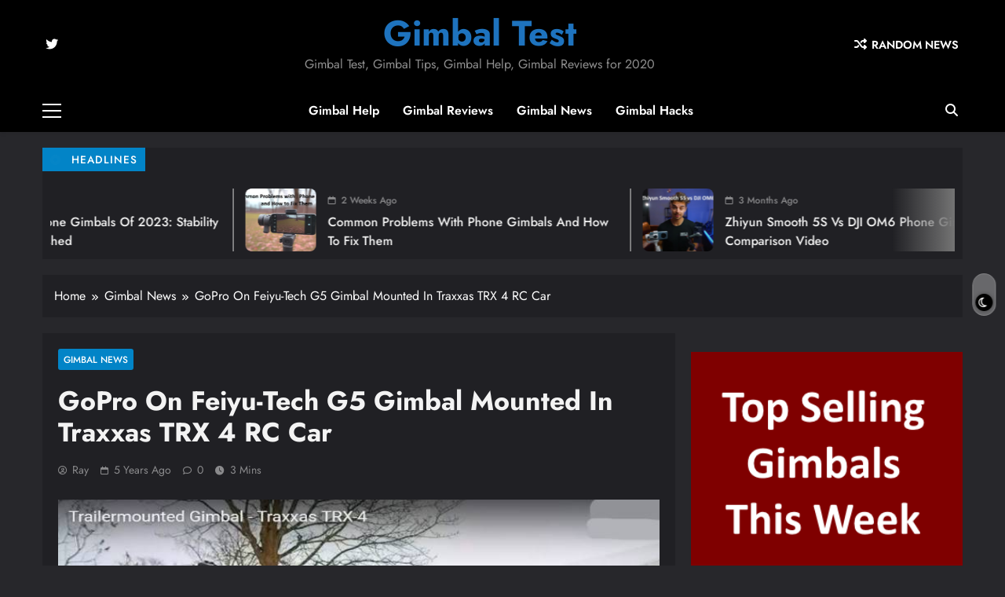

--- FILE ---
content_type: text/html; charset=UTF-8
request_url: https://gimbaltest.com/gopro-on-feiyu-tech-g5-gimbal-mounted-in-traxxas-trx-4-rc-car/
body_size: 18045
content:
<!doctype html>
<html lang="en-US" prefix="og: https://ogp.me/ns#">
<head>
<meta charset="UTF-8">
<meta name="viewport" content="width=device-width, initial-scale=1">
<link rel="profile" href="https://gmpg.org/xfn/11">
<!-- Search Engine Optimization by Rank Math - https://s.rankmath.com/home -->
<title>GoPro On Feiyu-Tech G5 Gimbal Mounted In Traxxas TRX 4 RC Car - Gimbal Test</title>
<meta name="robots" content="follow, index, max-snippet:-1, max-video-preview:-1, max-image-preview:large"/>
<link rel="canonical" href="https://gimbaltest.com/gopro-on-feiyu-tech-g5-gimbal-mounted-in-traxxas-trx-4-rc-car/" />
<meta property="og:locale" content="en_US" />
<meta property="og:type" content="article" />
<meta property="og:title" content="GoPro On Feiyu-Tech G5 Gimbal Mounted In Traxxas TRX 4 RC Car - Gimbal Test" />
<meta property="og:description" content="Feiyu-Tech G5 Gimbal gets put to the test when installed in the back of a Traxxas TRX-4 RC Car. We get to take a look at the stabilized GoPro footage you get from this on RC car off-road course. The Feiyu-Tech G5 V2 is the latest version of GoPro action camera gimbal for 2018. The..." />
<meta property="og:url" content="https://gimbaltest.com/gopro-on-feiyu-tech-g5-gimbal-mounted-in-traxxas-trx-4-rc-car/" />
<meta property="og:site_name" content="Gimbal Test" />
<meta property="article:tag" content="Feiyu-Tech" />
<meta property="article:tag" content="Feiyu-Tech G5" />
<meta property="article:section" content="Gimbal News" />
<meta property="og:image" content="https://gimbaltest.com/wp-content/uploads/2018/04/Feiyu-Tech-G5-Gimbal-Mounted-In-Traxxas-TRX-4-RC-Car.jpg" />
<meta property="og:image:secure_url" content="https://gimbaltest.com/wp-content/uploads/2018/04/Feiyu-Tech-G5-Gimbal-Mounted-In-Traxxas-TRX-4-RC-Car.jpg" />
<meta property="og:image:width" content="730" />
<meta property="og:image:height" content="350" />
<meta property="og:image:alt" content="Feiyu-Tech G5 Gimbal Mounted In Traxxas TRX 4 RC Car" />
<meta property="og:image:type" content="image/jpeg" />
<meta property="article:published_time" content="2018-04-08T18:52:32-04:00" />
<meta name="twitter:card" content="summary_large_image" />
<meta name="twitter:title" content="GoPro On Feiyu-Tech G5 Gimbal Mounted In Traxxas TRX 4 RC Car - Gimbal Test" />
<meta name="twitter:description" content="Feiyu-Tech G5 Gimbal gets put to the test when installed in the back of a Traxxas TRX-4 RC Car. We get to take a look at the stabilized GoPro footage you get from this on RC car off-road course. The Feiyu-Tech G5 V2 is the latest version of GoPro action camera gimbal for 2018. The..." />
<meta name="twitter:site" content="@Ray" />
<meta name="twitter:creator" content="@Ray" />
<meta name="twitter:image" content="https://gimbaltest.com/wp-content/uploads/2018/04/Feiyu-Tech-G5-Gimbal-Mounted-In-Traxxas-TRX-4-RC-Car.jpg" />
<meta name="twitter:label1" content="Written by" />
<meta name="twitter:data1" content="Ray" />
<meta name="twitter:label2" content="Time to read" />
<meta name="twitter:data2" content="1 minute" />
<script type="application/ld+json" class="rank-math-schema">{"@context":"https://schema.org","@graph":[{"@type":["Person","Organization"],"@id":"https://gimbaltest.com/#person","name":"Ray","sameAs":["https://twitter.com/Ray"],"logo":{"@type":"ImageObject","@id":"https://gimbaltest.com/#logo","url":"https://gimbaltest.com/wp-content/uploads/2019/05/GT.jpg","contentUrl":"https://gimbaltest.com/wp-content/uploads/2019/05/GT.jpg","caption":"Ray","inLanguage":"en-US","width":"640","height":"640"},"image":{"@type":"ImageObject","@id":"https://gimbaltest.com/#logo","url":"https://gimbaltest.com/wp-content/uploads/2019/05/GT.jpg","contentUrl":"https://gimbaltest.com/wp-content/uploads/2019/05/GT.jpg","caption":"Ray","inLanguage":"en-US","width":"640","height":"640"}},{"@type":"WebSite","@id":"https://gimbaltest.com/#website","url":"https://gimbaltest.com","name":"Ray","publisher":{"@id":"https://gimbaltest.com/#person"},"inLanguage":"en-US"},{"@type":"ImageObject","@id":"https://gimbaltest.com/wp-content/uploads/2018/04/Feiyu-Tech-G5-Gimbal-Mounted-In-Traxxas-TRX-4-RC-Car.jpg","url":"https://gimbaltest.com/wp-content/uploads/2018/04/Feiyu-Tech-G5-Gimbal-Mounted-In-Traxxas-TRX-4-RC-Car.jpg","width":"730","height":"350","caption":"Feiyu-Tech G5 Gimbal Mounted In Traxxas TRX 4 RC Car","inLanguage":"en-US"},{"@type":"WebPage","@id":"https://gimbaltest.com/gopro-on-feiyu-tech-g5-gimbal-mounted-in-traxxas-trx-4-rc-car/#webpage","url":"https://gimbaltest.com/gopro-on-feiyu-tech-g5-gimbal-mounted-in-traxxas-trx-4-rc-car/","name":"GoPro On Feiyu-Tech G5 Gimbal Mounted In Traxxas TRX 4 RC Car - Gimbal Test","datePublished":"2018-04-08T18:52:32-04:00","dateModified":"2018-04-08T18:52:32-04:00","isPartOf":{"@id":"https://gimbaltest.com/#website"},"primaryImageOfPage":{"@id":"https://gimbaltest.com/wp-content/uploads/2018/04/Feiyu-Tech-G5-Gimbal-Mounted-In-Traxxas-TRX-4-RC-Car.jpg"},"inLanguage":"en-US"},{"@type":"Person","@id":"https://gimbaltest.com/author/ray/","name":"Ray","url":"https://gimbaltest.com/author/ray/","image":{"@type":"ImageObject","@id":"https://secure.gravatar.com/avatar/0bc8e4dd5838f42bb91b35feb7594bcc?s=96&amp;d=blank&amp;r=g","url":"https://secure.gravatar.com/avatar/0bc8e4dd5838f42bb91b35feb7594bcc?s=96&amp;d=blank&amp;r=g","caption":"Ray","inLanguage":"en-US"}},{"@type":"BlogPosting","headline":"GoPro On Feiyu-Tech G5 Gimbal Mounted In Traxxas TRX 4 RC Car - Gimbal Test","keywords":"Feiyu-Tech G5 RC car, Feiyu-Tech G5 GoPro, Feiyu-Tech G5 Traxxas, Feiyu-Tech G5 TRX-4,","datePublished":"2018-04-08T18:52:32-04:00","dateModified":"2018-04-08T18:52:32-04:00","author":{"@id":"https://gimbaltest.com/author/ray/","name":"Ray"},"publisher":{"@id":"https://gimbaltest.com/#person"},"description":"The Feiyu-Tech G5 V2 is the latest version of GoPro action camera gimbal for 2018. The G5 V2 is first waterproof motorized action camera gimbal. It comes splash-proof all over for more outdoor protection. The idea is to have splash-proof security and still maintain good user results. Feiyu-Tech changed everything from structural design to production process for the big improvements. Along with the waterproof GoPro HERO6, you can catch all those special outdoor moments in the rain or snow without fear of water damage.","name":"GoPro On Feiyu-Tech G5 Gimbal Mounted In Traxxas TRX 4 RC Car - Gimbal Test","@id":"https://gimbaltest.com/gopro-on-feiyu-tech-g5-gimbal-mounted-in-traxxas-trx-4-rc-car/#richSnippet","isPartOf":{"@id":"https://gimbaltest.com/gopro-on-feiyu-tech-g5-gimbal-mounted-in-traxxas-trx-4-rc-car/#webpage"},"image":{"@id":"https://gimbaltest.com/wp-content/uploads/2018/04/Feiyu-Tech-G5-Gimbal-Mounted-In-Traxxas-TRX-4-RC-Car.jpg"},"inLanguage":"en-US","mainEntityOfPage":{"@id":"https://gimbaltest.com/gopro-on-feiyu-tech-g5-gimbal-mounted-in-traxxas-trx-4-rc-car/#webpage"}}]}</script>
<!-- /Rank Math WordPress SEO plugin -->
<link rel="alternate" type="application/rss+xml" title="Gimbal Test &raquo; Feed" href="https://gimbaltest.com/feed/" />
<link rel="alternate" type="application/rss+xml" title="Gimbal Test &raquo; Comments Feed" href="https://gimbaltest.com/comments/feed/" />
<link rel="alternate" type="application/rss+xml" title="Gimbal Test &raquo; GoPro On Feiyu-Tech G5 Gimbal Mounted In Traxxas TRX 4 RC Car Comments Feed" href="https://gimbaltest.com/gopro-on-feiyu-tech-g5-gimbal-mounted-in-traxxas-trx-4-rc-car/feed/" />
<!-- <link rel='stylesheet' id='wp-block-library-css' href='https://gimbaltest.com/wp-includes/css/dist/block-library/style.min.css?ver=6.2' media='all' /> -->
<!-- <link rel='stylesheet' id='classic-theme-styles-css' href='https://gimbaltest.com/wp-includes/css/classic-themes.min.css?ver=6.2' media='all' /> -->
<link rel="stylesheet" type="text/css" href="//gimbaltest.com/wp-content/cache/wpfc-minified/9krdk40w/2lzd8.css" media="all"/>
<style id='global-styles-inline-css'>
body{--wp--preset--color--black: #000000;--wp--preset--color--cyan-bluish-gray: #abb8c3;--wp--preset--color--white: #ffffff;--wp--preset--color--pale-pink: #f78da7;--wp--preset--color--vivid-red: #cf2e2e;--wp--preset--color--luminous-vivid-orange: #ff6900;--wp--preset--color--luminous-vivid-amber: #fcb900;--wp--preset--color--light-green-cyan: #7bdcb5;--wp--preset--color--vivid-green-cyan: #00d084;--wp--preset--color--pale-cyan-blue: #8ed1fc;--wp--preset--color--vivid-cyan-blue: #0693e3;--wp--preset--color--vivid-purple: #9b51e0;--wp--preset--gradient--vivid-cyan-blue-to-vivid-purple: linear-gradient(135deg,rgba(6,147,227,1) 0%,rgb(155,81,224) 100%);--wp--preset--gradient--light-green-cyan-to-vivid-green-cyan: linear-gradient(135deg,rgb(122,220,180) 0%,rgb(0,208,130) 100%);--wp--preset--gradient--luminous-vivid-amber-to-luminous-vivid-orange: linear-gradient(135deg,rgba(252,185,0,1) 0%,rgba(255,105,0,1) 100%);--wp--preset--gradient--luminous-vivid-orange-to-vivid-red: linear-gradient(135deg,rgba(255,105,0,1) 0%,rgb(207,46,46) 100%);--wp--preset--gradient--very-light-gray-to-cyan-bluish-gray: linear-gradient(135deg,rgb(238,238,238) 0%,rgb(169,184,195) 100%);--wp--preset--gradient--cool-to-warm-spectrum: linear-gradient(135deg,rgb(74,234,220) 0%,rgb(151,120,209) 20%,rgb(207,42,186) 40%,rgb(238,44,130) 60%,rgb(251,105,98) 80%,rgb(254,248,76) 100%);--wp--preset--gradient--blush-light-purple: linear-gradient(135deg,rgb(255,206,236) 0%,rgb(152,150,240) 100%);--wp--preset--gradient--blush-bordeaux: linear-gradient(135deg,rgb(254,205,165) 0%,rgb(254,45,45) 50%,rgb(107,0,62) 100%);--wp--preset--gradient--luminous-dusk: linear-gradient(135deg,rgb(255,203,112) 0%,rgb(199,81,192) 50%,rgb(65,88,208) 100%);--wp--preset--gradient--pale-ocean: linear-gradient(135deg,rgb(255,245,203) 0%,rgb(182,227,212) 50%,rgb(51,167,181) 100%);--wp--preset--gradient--electric-grass: linear-gradient(135deg,rgb(202,248,128) 0%,rgb(113,206,126) 100%);--wp--preset--gradient--midnight: linear-gradient(135deg,rgb(2,3,129) 0%,rgb(40,116,252) 100%);--wp--preset--duotone--dark-grayscale: url('#wp-duotone-dark-grayscale');--wp--preset--duotone--grayscale: url('#wp-duotone-grayscale');--wp--preset--duotone--purple-yellow: url('#wp-duotone-purple-yellow');--wp--preset--duotone--blue-red: url('#wp-duotone-blue-red');--wp--preset--duotone--midnight: url('#wp-duotone-midnight');--wp--preset--duotone--magenta-yellow: url('#wp-duotone-magenta-yellow');--wp--preset--duotone--purple-green: url('#wp-duotone-purple-green');--wp--preset--duotone--blue-orange: url('#wp-duotone-blue-orange');--wp--preset--font-size--small: 13px;--wp--preset--font-size--medium: 20px;--wp--preset--font-size--large: 36px;--wp--preset--font-size--x-large: 42px;--wp--preset--spacing--20: 0.44rem;--wp--preset--spacing--30: 0.67rem;--wp--preset--spacing--40: 1rem;--wp--preset--spacing--50: 1.5rem;--wp--preset--spacing--60: 2.25rem;--wp--preset--spacing--70: 3.38rem;--wp--preset--spacing--80: 5.06rem;--wp--preset--shadow--natural: 6px 6px 9px rgba(0, 0, 0, 0.2);--wp--preset--shadow--deep: 12px 12px 50px rgba(0, 0, 0, 0.4);--wp--preset--shadow--sharp: 6px 6px 0px rgba(0, 0, 0, 0.2);--wp--preset--shadow--outlined: 6px 6px 0px -3px rgba(255, 255, 255, 1), 6px 6px rgba(0, 0, 0, 1);--wp--preset--shadow--crisp: 6px 6px 0px rgba(0, 0, 0, 1);}:where(.is-layout-flex){gap: 0.5em;}body .is-layout-flow > .alignleft{float: left;margin-inline-start: 0;margin-inline-end: 2em;}body .is-layout-flow > .alignright{float: right;margin-inline-start: 2em;margin-inline-end: 0;}body .is-layout-flow > .aligncenter{margin-left: auto !important;margin-right: auto !important;}body .is-layout-constrained > .alignleft{float: left;margin-inline-start: 0;margin-inline-end: 2em;}body .is-layout-constrained > .alignright{float: right;margin-inline-start: 2em;margin-inline-end: 0;}body .is-layout-constrained > .aligncenter{margin-left: auto !important;margin-right: auto !important;}body .is-layout-constrained > :where(:not(.alignleft):not(.alignright):not(.alignfull)){max-width: var(--wp--style--global--content-size);margin-left: auto !important;margin-right: auto !important;}body .is-layout-constrained > .alignwide{max-width: var(--wp--style--global--wide-size);}body .is-layout-flex{display: flex;}body .is-layout-flex{flex-wrap: wrap;align-items: center;}body .is-layout-flex > *{margin: 0;}:where(.wp-block-columns.is-layout-flex){gap: 2em;}.has-black-color{color: var(--wp--preset--color--black) !important;}.has-cyan-bluish-gray-color{color: var(--wp--preset--color--cyan-bluish-gray) !important;}.has-white-color{color: var(--wp--preset--color--white) !important;}.has-pale-pink-color{color: var(--wp--preset--color--pale-pink) !important;}.has-vivid-red-color{color: var(--wp--preset--color--vivid-red) !important;}.has-luminous-vivid-orange-color{color: var(--wp--preset--color--luminous-vivid-orange) !important;}.has-luminous-vivid-amber-color{color: var(--wp--preset--color--luminous-vivid-amber) !important;}.has-light-green-cyan-color{color: var(--wp--preset--color--light-green-cyan) !important;}.has-vivid-green-cyan-color{color: var(--wp--preset--color--vivid-green-cyan) !important;}.has-pale-cyan-blue-color{color: var(--wp--preset--color--pale-cyan-blue) !important;}.has-vivid-cyan-blue-color{color: var(--wp--preset--color--vivid-cyan-blue) !important;}.has-vivid-purple-color{color: var(--wp--preset--color--vivid-purple) !important;}.has-black-background-color{background-color: var(--wp--preset--color--black) !important;}.has-cyan-bluish-gray-background-color{background-color: var(--wp--preset--color--cyan-bluish-gray) !important;}.has-white-background-color{background-color: var(--wp--preset--color--white) !important;}.has-pale-pink-background-color{background-color: var(--wp--preset--color--pale-pink) !important;}.has-vivid-red-background-color{background-color: var(--wp--preset--color--vivid-red) !important;}.has-luminous-vivid-orange-background-color{background-color: var(--wp--preset--color--luminous-vivid-orange) !important;}.has-luminous-vivid-amber-background-color{background-color: var(--wp--preset--color--luminous-vivid-amber) !important;}.has-light-green-cyan-background-color{background-color: var(--wp--preset--color--light-green-cyan) !important;}.has-vivid-green-cyan-background-color{background-color: var(--wp--preset--color--vivid-green-cyan) !important;}.has-pale-cyan-blue-background-color{background-color: var(--wp--preset--color--pale-cyan-blue) !important;}.has-vivid-cyan-blue-background-color{background-color: var(--wp--preset--color--vivid-cyan-blue) !important;}.has-vivid-purple-background-color{background-color: var(--wp--preset--color--vivid-purple) !important;}.has-black-border-color{border-color: var(--wp--preset--color--black) !important;}.has-cyan-bluish-gray-border-color{border-color: var(--wp--preset--color--cyan-bluish-gray) !important;}.has-white-border-color{border-color: var(--wp--preset--color--white) !important;}.has-pale-pink-border-color{border-color: var(--wp--preset--color--pale-pink) !important;}.has-vivid-red-border-color{border-color: var(--wp--preset--color--vivid-red) !important;}.has-luminous-vivid-orange-border-color{border-color: var(--wp--preset--color--luminous-vivid-orange) !important;}.has-luminous-vivid-amber-border-color{border-color: var(--wp--preset--color--luminous-vivid-amber) !important;}.has-light-green-cyan-border-color{border-color: var(--wp--preset--color--light-green-cyan) !important;}.has-vivid-green-cyan-border-color{border-color: var(--wp--preset--color--vivid-green-cyan) !important;}.has-pale-cyan-blue-border-color{border-color: var(--wp--preset--color--pale-cyan-blue) !important;}.has-vivid-cyan-blue-border-color{border-color: var(--wp--preset--color--vivid-cyan-blue) !important;}.has-vivid-purple-border-color{border-color: var(--wp--preset--color--vivid-purple) !important;}.has-vivid-cyan-blue-to-vivid-purple-gradient-background{background: var(--wp--preset--gradient--vivid-cyan-blue-to-vivid-purple) !important;}.has-light-green-cyan-to-vivid-green-cyan-gradient-background{background: var(--wp--preset--gradient--light-green-cyan-to-vivid-green-cyan) !important;}.has-luminous-vivid-amber-to-luminous-vivid-orange-gradient-background{background: var(--wp--preset--gradient--luminous-vivid-amber-to-luminous-vivid-orange) !important;}.has-luminous-vivid-orange-to-vivid-red-gradient-background{background: var(--wp--preset--gradient--luminous-vivid-orange-to-vivid-red) !important;}.has-very-light-gray-to-cyan-bluish-gray-gradient-background{background: var(--wp--preset--gradient--very-light-gray-to-cyan-bluish-gray) !important;}.has-cool-to-warm-spectrum-gradient-background{background: var(--wp--preset--gradient--cool-to-warm-spectrum) !important;}.has-blush-light-purple-gradient-background{background: var(--wp--preset--gradient--blush-light-purple) !important;}.has-blush-bordeaux-gradient-background{background: var(--wp--preset--gradient--blush-bordeaux) !important;}.has-luminous-dusk-gradient-background{background: var(--wp--preset--gradient--luminous-dusk) !important;}.has-pale-ocean-gradient-background{background: var(--wp--preset--gradient--pale-ocean) !important;}.has-electric-grass-gradient-background{background: var(--wp--preset--gradient--electric-grass) !important;}.has-midnight-gradient-background{background: var(--wp--preset--gradient--midnight) !important;}.has-small-font-size{font-size: var(--wp--preset--font-size--small) !important;}.has-medium-font-size{font-size: var(--wp--preset--font-size--medium) !important;}.has-large-font-size{font-size: var(--wp--preset--font-size--large) !important;}.has-x-large-font-size{font-size: var(--wp--preset--font-size--x-large) !important;}
.wp-block-navigation a:where(:not(.wp-element-button)){color: inherit;}
:where(.wp-block-columns.is-layout-flex){gap: 2em;}
.wp-block-pullquote{font-size: 1.5em;line-height: 1.6;}
</style>
<!-- <link rel='stylesheet' id='fontawesome-css' href='https://gimbaltest.com/wp-content/themes/digital-newspaper-pro/assets/lib/fontawesome/css/all.min.css?ver=5.15.3' media='all' /> -->
<!-- <link rel='stylesheet' id='slick-css' href='https://gimbaltest.com/wp-content/themes/digital-newspaper-pro/assets/lib/slick/slick.css?ver=1.8.1' media='all' /> -->
<!-- <link rel='stylesheet' id='digital-newspaper-typo-fonts-css' href='https://gimbaltest.com/wp-content/fonts/e9992d6391bad1eee2e1dc1ad4640bb8.css' media='all' /> -->
<!-- <link rel='stylesheet' id='digital-newspaper-style-css' href='https://gimbaltest.com/wp-content/themes/digital-newspaper-pro/style.css?ver=1.0.4' media='all' /> -->
<link rel="stylesheet" type="text/css" href="//gimbaltest.com/wp-content/cache/wpfc-minified/kbqozdq9/2m0lt.css" media="all"/>
<style id='digital-newspaper-style-inline-css'>
body.digital_newspaper_font_typography{ --digital-newspaper-global-preset-color-1: #64748b;}
body.digital_newspaper_font_typography{ --digital-newspaper-global-preset-color-2: #27272a;}
body.digital_newspaper_font_typography{ --digital-newspaper-global-preset-color-3: #ef4444;}
body.digital_newspaper_font_typography{ --digital-newspaper-global-preset-color-4: #eab308;}
body.digital_newspaper_font_typography{ --digital-newspaper-global-preset-color-5: #84cc16;}
body.digital_newspaper_font_typography{ --digital-newspaper-global-preset-color-6: #22c55e;}
body.digital_newspaper_font_typography{ --digital-newspaper-global-preset-color-7: #06b6d4;}
body.digital_newspaper_font_typography{ --digital-newspaper-global-preset-color-8: #0284c7;}
body.digital_newspaper_font_typography{ --digital-newspaper-global-preset-color-9: #6366f1;}
body.digital_newspaper_font_typography{ --digital-newspaper-global-preset-color-10: #84cc16;}
body.digital_newspaper_font_typography{ --digital-newspaper-global-preset-color-11: #a855f7;}
body.digital_newspaper_font_typography{ --digital-newspaper-global-preset-color-12: #f43f5e;}
body.digital_newspaper_font_typography{ --digital-newspaper-global-preset-gradient-color-1: linear-gradient( 135deg, #485563 10%, #29323c 100%);}
body.digital_newspaper_font_typography{ --digital-newspaper-global-preset-gradient-color-2: linear-gradient( 135deg, #FF512F 10%, #F09819 100%);}
body.digital_newspaper_font_typography{ --digital-newspaper-global-preset-gradient-color-3: linear-gradient( 135deg, #00416A 10%, #E4E5E6 100%);}
body.digital_newspaper_font_typography{ --digital-newspaper-global-preset-gradient-color-4: linear-gradient( 135deg, #CE9FFC 10%, #7367F0 100%);}
body.digital_newspaper_font_typography{ --digital-newspaper-global-preset-gradient-color-5: linear-gradient( 135deg, #90F7EC 10%, #32CCBC 100%);}
body.digital_newspaper_font_typography{ --digital-newspaper-global-preset-gradient-color-6: linear-gradient( 135deg, #81FBB8 10%, #28C76F 100%);}
body.digital_newspaper_font_typography{ --digital-newspaper-global-preset-gradient-color-7: linear-gradient( 135deg, #EB3349 10%, #F45C43 100%);}
body.digital_newspaper_font_typography{ --digital-newspaper-global-preset-gradient-color-8: linear-gradient( 135deg, #FFF720 10%, #3CD500 100%);}
body.digital_newspaper_font_typography{ --digital-newspaper-global-preset-gradient-color-9: linear-gradient( 135deg, #FF96F9 10%, #C32BAC 100%);}
body.digital_newspaper_font_typography{ --digital-newspaper-global-preset-gradient-color-10: linear-gradient( 135deg, #69FF97 10%, #00E4FF 100%);}
body.digital_newspaper_font_typography{ --digital-newspaper-global-preset-gradient-color-11: linear-gradient( 135deg, #3C8CE7 10%, #00EAFF 100%);}
body.digital_newspaper_font_typography{ --digital-newspaper-global-preset-gradient-color-12: linear-gradient( 135deg, #FF7AF5 10%, #513162 100%);}
.digital_newspaper_font_typography { --header-padding: 15px;} .digital_newspaper_font_typography { --header-padding-tablet: 10px;} .digital_newspaper_font_typography { --header-padding-smartphone: 10px;}.digital_newspaper_main_body #full-width-section{ background: #F0F1F2}.digital_newspaper_main_body #full-width-section .row > div article .blaze_box_wrap, .digital_newspaper_main_body .full-width-section .news-list.layout--four .list-item .post-title{ background: #ffffff}.digital_newspaper_main_body #leftc-rights-section{ background: #F0F1F2}.digital_newspaper_main_body #lefts-rightc-section{ background: #F0F1F2}.digital_newspaper_main_body #video-playlist-section{ background: #F0F1F2}.digital_newspaper_main_body #bottom-full-width-section{ background: #F0F1F2}.digital_newspaper_main_body #footer-opinions-section{ background: #F0F1F2}.digital_newspaper_main_body #footer-opinions-section .row .opinion-item{ background: #fff}.digital_newspaper_main_body .site-header.layout--default .top-header{ background: linear-gradient(135deg,rgb(253,79,24) 10%,rgb(247,157,22) 100%)}body.home.blog.digital_newspaper_main_body #theme-content .row .primary-content article .blaze_box_wrap, body.home.blog.digital_newspaper_main_body #theme-content .widget .post-item,body.home.blog.digital_newspaper_main_body #theme-content .widget .author-wrap,body.home.blog.digital_newspaper_main_body #theme-content .widget .opinions-items-wrap .blaze_box_wrap,body.home.blog.digital_newspaper_main_body #theme-content .widget .social-block-widget, body.home.blog.digital_newspaper_main_body #theme-content .widget.widget_block,body.home.blog.digital_newspaper_main_body #theme-content .widget.widget_nav_menu,body.home.blog.digital_newspaper_main_body #theme-content .widget.widget_meta ul, body.archive.digital_newspaper_main_body #theme-content .row .primary-content .blaze_box_wrap, body.archive.digital_newspaper_main_body #theme-content .widget .post-item, body.archive.digital_newspaper_main_body #theme-content .widget.widget_block,body.archive.digital_newspaper_main_body #theme-content .widget.widget_nav_menu,body.archive.digital_newspaper_main_body #theme-content .widget.widget_meta ul,body.archive.digital_newspaper_main_body #theme-content .widget .author-wrap{ background: #ffffff}.single.digital_newspaper_main_body .post-inner, .single.digital_newspaper_main_body .comments-area, .single.digital_newspaper_main_body .single-related-posts-section, .single.digital_newspaper_main_body #theme-content .widget .post-item,.single.digital_newspaper_main_body #theme-content .widget .opinions-items-wrap .blaze_box_wrap,.single.digital_newspaper_main_body #theme-content .widget .social-block-widget,.single.digital_newspaper_main_body #theme-content .widget .post-thumb, .single.digital_newspaper_main_body #theme-content .widget.widget_block, .single.digital_newspaper_main_body #theme-content .widget .author-wrap{ background: #ffffff}.digital_newspaper_main_body .banner-layout--one .main-banner-tabs .banner-tabs-content article, .digital_newspaper_main_body .banner-layout--two .main-banner-popular-posts article, .digital_newspaper_main_body .banner-layout--two .main-banner-slider .post-element, .digital_newspaper_main_body .banner-layout--two .main-banner-slider article, .digital_newspaper_main_body .banner-layout--five .main-banner-list-posts article:not(:first-child){ background: #ffffff}.error404.digital_newspaper_main_body #theme-content .row .primary-content,.error404.digital_newspaper_main_body .widget .post-item,.error404.digital_newspaper_main_body .widget .author-wrap,.error404.digital_newspaper_main_body .widget.widget_block{ background: #ffffff}.search.search-results.digital_newspaper_main_body #theme-content .primary-content .blaze_box_wrap, .search.digital_newspaper_main_body #theme-content .widget .post-item, .search.digital_newspaper_main_body #theme-content .widget.widget_block, .search.digital_newspaper_main_body #theme-content .widget .author-wrap{ background: #ffffff}body.digital_newspaper_main_body .top-date-time-inner{ background: #f9f9f9}.digital_newspaper_font_typography .header-custom-button{ background: #202024}.digital_newspaper_font_typography .header-custom-button:hover{ background: linear-gradient(135deg,rgb(253,79,24) 10%,rgb(247,157,22) 100%)}.digital_newspaper_main_body nav.main-navigation ul.menu, .digital_newspaper_main_body nav.main-navigation ul.nav-menu{ border-color: ;}.digital_newspaper_main_body nav.main-navigation ul.menu, .digital_newspaper_main_body nav.main-navigation ul.nav-menu li{ border-color: ;}#full-width-section{ padding: 10px 0px 10px 0px; }@media(max-width: 940px) { #full-width-section{ padding: 10px 0px 10px 0px; } }
@media(max-width: 610px) { #full-width-section{ padding: 10px 0px 10px 0px; } }
#full-width-section .digital-newspaper-container .row > div .blaze_box_wrap{ padding: 7px 7px 7px 7px; }@media(max-width: 940px) { #full-width-section .digital-newspaper-container .row > div .blaze_box_wrap{ padding: 7px 7px 7px 7px; } }
@media(max-width: 610px) { #full-width-section .digital-newspaper-container .row > div .blaze_box_wrap{ padding: 7px 7px 7px 7px; } }
#leftc-rights-section{ padding: 10px 0px 10px 0px; }@media(max-width: 940px) { #leftc-rights-section{ padding: 10px 0px 10px 0px; } }
@media(max-width: 610px) { #leftc-rights-section{ padding: 10px 0px 10px 0px; } }
#leftc-rights-section .digital-newspaper-container .row .primary-content > div .blaze_box_wrap{ padding: 7px 7px 7px 7px; }@media(max-width: 940px) { #leftc-rights-section .digital-newspaper-container .row .primary-content > div .blaze_box_wrap{ padding: 7px 7px 7px 7px; } }
@media(max-width: 610px) { #leftc-rights-section .digital-newspaper-container .row .primary-content > div .blaze_box_wrap{ padding: 7px 7px 7px 7px; } }
#lefts-rightc-section{ padding: 10px 0px 10px 0px; }@media(max-width: 940px) { #lefts-rightc-section{ padding: 10px 0px 10px 0px; } }
@media(max-width: 610px) { #lefts-rightc-section{ padding: 10px 0px 10px 0px; } }
#lefts-rightc-section .digital-newspaper-container .row .primary-content > div .blaze_box_wrap{ padding: 7px 7px 7px 7px; }@media(max-width: 940px) { #lefts-rightc-section .digital-newspaper-container .row .primary-content > div .blaze_box_wrap{ padding: 7px 7px 7px 7px; } }
@media(max-width: 610px) { #lefts-rightc-section .digital-newspaper-container .row .primary-content > div .blaze_box_wrap{ padding: 7px 7px 7px 7px; } }
#video-playlist-section{ padding: 10px 0px 10px 0px; }@media(max-width: 940px) { #video-playlist-section{ padding: 10px 0px 10px 0px; } }
@media(max-width: 610px) { #video-playlist-section{ padding: 10px 0px 10px 0px; } }
#bottom-full-width-section{ padding: 10px 0px 10px 0px; }@media(max-width: 940px) { #bottom-full-width-section{ padding: 10px 0px 10px 0px; } }
@media(max-width: 610px) { #bottom-full-width-section{ padding: 10px 0px 10px 0px; } }
#three-column-section{ padding: 10px 0px 10px 0px; }@media(max-width: 940px) { #three-column-section{ padding: 10px 0px 10px 0px; } }
@media(max-width: 610px) { #three-column-section{ padding: 10px 0px 10px 0px; } }
#two-column-section{ padding: 10px 0px 10px 0px; }@media(max-width: 940px) { #two-column-section{ padding: 10px 0px 10px 0px; } }
@media(max-width: 610px) { #two-column-section{ padding: 10px 0px 10px 0px; } }
#bottom-full-width-section .digital-newspaper-container .row > div .blaze_box_wrap{ padding: 7px 7px 7px 7px; }@media(max-width: 940px) { #bottom-full-width-section .digital-newspaper-container .row > div .blaze_box_wrap{ padding: 7px 7px 7px 7px; } }
@media(max-width: 610px) { #bottom-full-width-section .digital-newspaper-container .row > div .blaze_box_wrap{ padding: 7px 7px 7px 7px; } }
#three-column-section .blaze_box_wrap{ padding: 7px 7px 7px 7px; }@media(max-width: 940px) { #three-column-section .blaze_box_wrap{ padding: 7px 7px 7px 7px; } }
@media(max-width: 610px) { #three-column-section .blaze_box_wrap{ padding: 7px 7px 7px 7px; } }
#two-column-section .blaze_box_wrap{ padding: 7px 7px 7px 7px; }@media(max-width: 940px) { #two-column-section .blaze_box_wrap{ padding: 7px 7px 7px 7px; } }
@media(max-width: 610px) { #two-column-section .blaze_box_wrap{ padding: 7px 7px 7px 7px; } }
#footer-opinions-section{ padding: 10px 0px 10px 0px; }@media(max-width: 940px) { #footer-opinions-section{ padding: 10px 0px 10px 0px; } }
@media(max-width: 610px) { #footer-opinions-section{ padding: 10px 0px 10px 0px; } }
#footer-opinions-section .digital-newspaper-container .row .opinion-item{ padding: 15px 7px 15px 7px; }@media(max-width: 940px) { #footer-opinions-section .digital-newspaper-container .row .opinion-item{ padding: 15px 7px 15px 7px; } }
@media(max-width: 610px) { #footer-opinions-section .digital-newspaper-container .row .opinion-item{ padding: 15px 7px 15px 7px; } }
body .post-link-button{ padding: 6px 6px 0px 0px; }@media(max-width: 940px) { body .post-link-button{ padding: 4px 4px 4px 4px; } }
@media(max-width: 610px) { body .post-link-button{ padding: 2px 2px 2px 2px; } }
body.home.blog #theme-content .row .primary-content article .blaze_box_wrap{ padding: 7px 7px 7px 7px; }@media(max-width: 940px) { body.home.blog #theme-content .row .primary-content article .blaze_box_wrap{ padding: 7px 7px 7px 7px; } }
@media(max-width: 610px) { body.home.blog #theme-content .row .primary-content article .blaze_box_wrap{ padding: 7px 7px 7px 7px; } }
.digital_newspaper_font_typography { --site-title-family : Jost; }
.digital_newspaper_font_typography { --site-title-weight : 700; }
.digital_newspaper_font_typography { --site-title-texttransform : capitalize; }
.digital_newspaper_font_typography { --site-title-textdecoration : none; }
.digital_newspaper_font_typography { --site-title-size : 45px; }
.digital_newspaper_font_typography { --site-title-size-tab : 43px; }
.digital_newspaper_font_typography { --site-title-size-mobile : 40px; }
.digital_newspaper_font_typography { --site-title-lineheight : 45px; }
.digital_newspaper_font_typography { --site-title-lineheight-tab : 42px; }
.digital_newspaper_font_typography { --site-title-lineheight-mobile : 40px; }
.digital_newspaper_font_typography { --site-title-letterspacing : 0px; }
.digital_newspaper_font_typography { --site-title-letterspacing-tab : 0px; }
.digital_newspaper_font_typography { --site-title-letterspacing-mobile : 0px; }
.digital_newspaper_font_typography { --block-title-family : Jost; }
.digital_newspaper_font_typography { --block-title-weight : 500; }
.digital_newspaper_font_typography { --block-title-texttransform : capitalize; }
.digital_newspaper_font_typography { --block-title-textdecoration : none; }
.digital_newspaper_font_typography { --block-title-size : 26px; }
.digital_newspaper_font_typography { --block-title-size-tab : 26px; }
.digital_newspaper_font_typography { --block-title-size-mobile : 25px; }
.digital_newspaper_font_typography { --block-title-lineheight : 30px; }
.digital_newspaper_font_typography { --block-title-lineheight-tab : 30px; }
.digital_newspaper_font_typography { --block-title-lineheight-mobile : 30px; }
.digital_newspaper_font_typography { --block-title-letterspacing : 0px; }
.digital_newspaper_font_typography { --block-title-letterspacing-tab : 0px; }
.digital_newspaper_font_typography { --block-title-letterspacing-mobile : 0px; }
.digital_newspaper_font_typography { --post-title-family : Jost; }
.digital_newspaper_font_typography { --post-title-weight : 500; }
.digital_newspaper_font_typography { --post-title-texttransform : capitalize; }
.digital_newspaper_font_typography { --post-title-textdecoration : none; }
.digital_newspaper_font_typography { --post-title-size : 22px; }
.digital_newspaper_font_typography { --post-title-size-tab : 20px; }
.digital_newspaper_font_typography { --post-title-size-mobile : 19px; }
.digital_newspaper_font_typography { --post-title-lineheight : 27px; }
.digital_newspaper_font_typography { --post-title-lineheight-tab : 27px; }
.digital_newspaper_font_typography { --post-title-lineheight-mobile : 27px; }
.digital_newspaper_font_typography { --post-title-letterspacing : 0px; }
.digital_newspaper_font_typography { --post-title-letterspacing-tab : 0px; }
.digital_newspaper_font_typography { --post-title-letterspacing-mobile : 0px; }
.digital_newspaper_font_typography { --meta-family : Jost; }
.digital_newspaper_font_typography { --meta-weight : 500; }
.digital_newspaper_font_typography { --meta-texttransform : capitalize; }
.digital_newspaper_font_typography { --meta-textdecoration : none; }
.digital_newspaper_font_typography { --meta-size : 14px; }
.digital_newspaper_font_typography { --meta-size-tab : 14px; }
.digital_newspaper_font_typography { --meta-size-mobile : 14px; }
.digital_newspaper_font_typography { --meta-lineheight : 20px; }
.digital_newspaper_font_typography { --meta-lineheight-tab : 20px; }
.digital_newspaper_font_typography { --meta-lineheight-mobile : 20px; }
.digital_newspaper_font_typography { --meta-letterspacing : 0px; }
.digital_newspaper_font_typography { --meta-letterspacing-tab : 0px; }
.digital_newspaper_font_typography { --meta-letterspacing-mobile : 0px; }
.digital_newspaper_font_typography { --content-family : Jost; }
.digital_newspaper_font_typography { --content-weight : 400; }
.digital_newspaper_font_typography { --content-texttransform : capitalize; }
.digital_newspaper_font_typography { --content-textdecoration : none; }
.digital_newspaper_font_typography { --content-size : 15px; }
.digital_newspaper_font_typography { --content-size-tab : 15px; }
.digital_newspaper_font_typography { --content-size-mobile : 15px; }
.digital_newspaper_font_typography { --content-lineheight : 24px; }
.digital_newspaper_font_typography { --content-lineheight-tab : 24px; }
.digital_newspaper_font_typography { --content-lineheight-mobile : 24px; }
.digital_newspaper_font_typography { --content-letterspacing : 0px; }
.digital_newspaper_font_typography { --content-letterspacing-tab : 0px; }
.digital_newspaper_font_typography { --content-letterspacing-mobile : 0px; }
.digital_newspaper_font_typography { --menu-family : Jost; }
.digital_newspaper_font_typography { --menu-weight : 600; }
.digital_newspaper_font_typography { --menu-texttransform : capitalize; }
.digital_newspaper_font_typography { --menu-textdecoration : none; }
.digital_newspaper_font_typography { --menu-size : 15px; }
.digital_newspaper_font_typography { --menu-size-tab : 16px; }
.digital_newspaper_font_typography { --menu-size-mobile : 16px; }
.digital_newspaper_font_typography { --menu-lineheight : 24px; }
.digital_newspaper_font_typography { --menu-lineheight-tab : 24px; }
.digital_newspaper_font_typography { --menu-lineheight-mobile : 24px; }
.digital_newspaper_font_typography { --menu-letterspacing : 0px; }
.digital_newspaper_font_typography { --menu-letterspacing-tab : 0px; }
.digital_newspaper_font_typography { --menu-letterspacing-mobile : 0px; }
.digital_newspaper_font_typography { --submenu-family : Jost; }
.digital_newspaper_font_typography { --submenu-weight : 700; }
.digital_newspaper_font_typography { --submenu-texttransform : capitalize; }
.digital_newspaper_font_typography { --submenu-textdecoration : none; }
.digital_newspaper_font_typography { --submenu-size : 15px; }
.digital_newspaper_font_typography { --submenu-size-tab : 15px; }
.digital_newspaper_font_typography { --submenu-size-mobile : 15px; }
.digital_newspaper_font_typography { --submenu-lineheight : 24px; }
.digital_newspaper_font_typography { --submenu-lineheight-tab : 24px; }
.digital_newspaper_font_typography { --submenu-lineheight-mobile : 24px; }
.digital_newspaper_font_typography { --submenu-letterspacing : 0px; }
.digital_newspaper_font_typography { --submenu-letterspacing-tab : 0px; }
.digital_newspaper_font_typography { --submenu-letterspacing-mobile : 0px; }
.digital_newspaper_font_typography { --single-title-family : Jost; }
.digital_newspaper_font_typography { --single-title-weight : 700; }
.digital_newspaper_font_typography { --single-title-texttransform : uppercase; }
.digital_newspaper_font_typography { --single-title-textdecoration : none; }
.digital_newspaper_font_typography { --single-title-size : 34px; }
.digital_newspaper_font_typography { --single-title-size-tab : 32px; }
.digital_newspaper_font_typography { --single-title-size-mobile : 30px; }
.digital_newspaper_font_typography { --single-title-lineheight : 40px; }
.digital_newspaper_font_typography { --single-title-lineheight-tab : 40px; }
.digital_newspaper_font_typography { --single-title-lineheight-mobile : 35px; }
.digital_newspaper_font_typography { --single-title-letterspacing : 0px; }
.digital_newspaper_font_typography { --single-title-letterspacing-tab : 0px; }
.digital_newspaper_font_typography { --single-title-letterspacing-mobile : 0px; }
.digital_newspaper_font_typography { --single-meta-family : Jost; }
.digital_newspaper_font_typography { --single-meta-weight : 500; }
.digital_newspaper_font_typography { --single-meta-texttransform : capitalize; }
.digital_newspaper_font_typography { --single-meta-textdecoration : none; }
.digital_newspaper_font_typography { --single-meta-size : 14px; }
.digital_newspaper_font_typography { --single-meta-size-tab : 14px; }
.digital_newspaper_font_typography { --single-meta-size-mobile : 13px; }
.digital_newspaper_font_typography { --single-meta-lineheight : 22px; }
.digital_newspaper_font_typography { --single-meta-lineheight-tab : 22px; }
.digital_newspaper_font_typography { --single-meta-lineheight-mobile : 22px; }
.digital_newspaper_font_typography { --single-meta-letterspacing : 0px; }
.digital_newspaper_font_typography { --single-meta-letterspacing-tab : 0px; }
.digital_newspaper_font_typography { --single-meta-letterspacing-mobile : 0px; }
.digital_newspaper_font_typography { --single-content-family : Jost; }
.digital_newspaper_font_typography { --single-content-weight : 400; }
.digital_newspaper_font_typography { --single-content-texttransform : capitalize; }
.digital_newspaper_font_typography { --single-content-textdecoration : none; }
.digital_newspaper_font_typography { --single-content-size : 17px; }
.digital_newspaper_font_typography { --single-content-size-tab : 16px; }
.digital_newspaper_font_typography { --single-content-size-mobile : 16px; }
.digital_newspaper_font_typography { --single-content-lineheight : 27px; }
.digital_newspaper_font_typography { --single-content-lineheight-tab : 22px; }
.digital_newspaper_font_typography { --single-content-lineheight-mobile : 22px; }
.digital_newspaper_font_typography { --single-content-letterspacing : 0px; }
.digital_newspaper_font_typography { --single-content-letterspacing-tab : 0px; }
.digital_newspaper_font_typography { --single-content-letterspacing-mobile : 0px; }
.digital_newspaper_font_typography { --single-content-h1-family : Jost; }
.digital_newspaper_font_typography { --single-content-h1-weight : 700; }
.digital_newspaper_font_typography { --single-content-h1-texttransform : capitalize; }
.digital_newspaper_font_typography { --single-content-h1-textdecoration : none; }
.digital_newspaper_font_typography { --single-content-h1-size : 32px; }
.digital_newspaper_font_typography { --single-content-h1-size-tab : 16px; }
.digital_newspaper_font_typography { --single-content-h1-size-mobile : 16px; }
.digital_newspaper_font_typography { --single-content-h1-lineheight : 46px; }
.digital_newspaper_font_typography { --single-content-h1-lineheight-tab : 22px; }
.digital_newspaper_font_typography { --single-content-h1-lineheight-mobile : 22px; }
.digital_newspaper_font_typography { --single-content-h1-letterspacing : 0px; }
.digital_newspaper_font_typography { --single-content-h1-letterspacing-tab : 0px; }
.digital_newspaper_font_typography { --single-content-h1-letterspacing-mobile : 0px; }
.digital_newspaper_font_typography { --single-content-h2-family : Jost; }
.digital_newspaper_font_typography { --single-content-h2-weight : 700; }
.digital_newspaper_font_typography { --single-content-h2-texttransform : capitalize; }
.digital_newspaper_font_typography { --single-content-h2-textdecoration : none; }
.digital_newspaper_font_typography { --single-content-h2-size : 26px; }
.digital_newspaper_font_typography { --single-content-h2-size-tab : 16px; }
.digital_newspaper_font_typography { --single-content-h2-size-mobile : 16px; }
.digital_newspaper_font_typography { --single-content-h2-lineheight : 38px; }
.digital_newspaper_font_typography { --single-content-h2-lineheight-tab : 22px; }
.digital_newspaper_font_typography { --single-content-h2-lineheight-mobile : 22px; }
.digital_newspaper_font_typography { --single-content-h2-letterspacing : 0px; }
.digital_newspaper_font_typography { --single-content-h2-letterspacing-tab : 0px; }
.digital_newspaper_font_typography { --single-content-h2-letterspacing-mobile : 0px; }
.digital_newspaper_font_typography { --single-content-h3-family : Jost; }
.digital_newspaper_font_typography { --single-content-h3-weight : 700; }
.digital_newspaper_font_typography { --single-content-h3-texttransform : capitalize; }
.digital_newspaper_font_typography { --single-content-h3-textdecoration : none; }
.digital_newspaper_font_typography { --single-content-h3-size : 19px; }
.digital_newspaper_font_typography { --single-content-h3-size-tab : 16px; }
.digital_newspaper_font_typography { --single-content-h3-size-mobile : 16px; }
.digital_newspaper_font_typography { --single-content-h3-lineheight : 27px; }
.digital_newspaper_font_typography { --single-content-h3-lineheight-tab : 22px; }
.digital_newspaper_font_typography { --single-content-h3-lineheight-mobile : 22px; }
.digital_newspaper_font_typography { --single-content-h3-letterspacing : 0px; }
.digital_newspaper_font_typography { --single-content-h3-letterspacing-tab : 0px; }
.digital_newspaper_font_typography { --single-content-h3-letterspacing-mobile : 0px; }
.digital_newspaper_font_typography { --single-content-h4-family : Jost; }
.digital_newspaper_font_typography { --single-content-h4-weight : 700; }
.digital_newspaper_font_typography { --single-content-h4-texttransform : capitalize; }
.digital_newspaper_font_typography { --single-content-h4-textdecoration : none; }
.digital_newspaper_font_typography { --single-content-h4-size : 17px; }
.digital_newspaper_font_typography { --single-content-h4-size-tab : 16px; }
.digital_newspaper_font_typography { --single-content-h4-size-mobile : 16px; }
.digital_newspaper_font_typography { --single-content-h4-lineheight : 24px; }
.digital_newspaper_font_typography { --single-content-h4-lineheight-tab : 22px; }
.digital_newspaper_font_typography { --single-content-h4-lineheight-mobile : 22px; }
.digital_newspaper_font_typography { --single-content-h4-letterspacing : 0px; }
.digital_newspaper_font_typography { --single-content-h4-letterspacing-tab : 0px; }
.digital_newspaper_font_typography { --single-content-h4-letterspacing-mobile : 0px; }
.digital_newspaper_font_typography { --single-content-h5-family : Jost; }
.digital_newspaper_font_typography { --single-content-h5-weight : 700; }
.digital_newspaper_font_typography { --single-content-h5-texttransform : capitalize; }
.digital_newspaper_font_typography { --single-content-h5-textdecoration : none; }
.digital_newspaper_font_typography { --single-content-h5-size : 14px; }
.digital_newspaper_font_typography { --single-content-h5-size-tab : 16px; }
.digital_newspaper_font_typography { --single-content-h5-size-mobile : 16px; }
.digital_newspaper_font_typography { --single-content-h5-lineheight : 20px; }
.digital_newspaper_font_typography { --single-content-h5-lineheight-tab : 20px; }
.digital_newspaper_font_typography { --single-content-h5-lineheight-mobile : 20px; }
.digital_newspaper_font_typography { --single-content-h5-letterspacing : 0px; }
.digital_newspaper_font_typography { --single-content-h5-letterspacing-tab : 0px; }
.digital_newspaper_font_typography { --single-content-h5-letterspacing-mobile : 0px; }
.digital_newspaper_font_typography { --single-content-h6-family : Jost; }
.digital_newspaper_font_typography { --single-content-h6-weight : 700; }
.digital_newspaper_font_typography { --single-content-h6-texttransform : capitalize; }
.digital_newspaper_font_typography { --single-content-h6-textdecoration : none; }
.digital_newspaper_font_typography { --single-content-h6-size : 11px; }
.digital_newspaper_font_typography { --single-content-h6-size-tab : 11px; }
.digital_newspaper_font_typography { --single-content-h6-size-mobile : 10px; }
.digital_newspaper_font_typography { --single-content-h6-lineheight : 16px; }
.digital_newspaper_font_typography { --single-content-h6-lineheight-tab : 16px; }
.digital_newspaper_font_typography { --single-content-h6-lineheight-mobile : 16px; }
.digital_newspaper_font_typography { --single-content-h6-letterspacing : 0px; }
.digital_newspaper_font_typography { --single-content-h6-letterspacing-tab : 0px; }
.digital_newspaper_font_typography { --single-content-h6-letterspacing-mobile : 0px; }
body .site-branding img.custom-logo{ width: 230px; }@media(max-width: 940px) { body .site-branding img.custom-logo{ width: 200px; } }
@media(max-width: 610px) { body .site-branding img.custom-logo{ width: 200px; } }
.digital_newspaper_main_body .main-navigation ul.menu ul li, .digital_newspaper_main_body .main-navigation ul.nav-menu ul li a,.digital_newspaper_main_body .main-navigation ul.menu ul, .digital_newspaper_main_body .main-navigation ul.nav-menu ul{ border-color: ;}.digital_newspaper_main_body .main-navigation ul.menu ul li, .digital_newspaper_main_body .main-navigation ul.nav-menu ul li a,.digital_newspaper_main_body .main-navigation ul.menu ul, .digital_newspaper_main_body .main-navigation ul.nav-menu ul li{ border-color: ;}.digital_newspaper_main_body #digital_newspaper_menu_burger span { background-color: #525252 }.digital_newspaper_main_body .menu_txt { color: #525252 }body.digital_newspaper_main_body .site-header.layout--default .top-date-time, body.digital_newspaper_main_body .site-header.layout--default .top-date-time:after { color: #222222 }.digital_newspaper_main_body { --breadcrumb-background-color: #ffffff}.digital_newspaper_main_body { --site-bk-color: #F0F1F2}.digital_newspaper_font_typography  { --move-to-top-background-color: #FD4F18;}.digital_newspaper_font_typography  { --move-to-top-background-color-hover : #FD4F18; }.digital_newspaper_font_typography  { --move-to-top-color: #fff;}.digital_newspaper_font_typography  { --move-to-top-color-hover : #fff; } body.digital_newspaper_main_body{ --breadcrumb-text-color: #000;} body.digital_newspaper_dark_mode{ --breadcrumb-text-color: #000;}body .site-header.layout--default .top-header{ border-bottom: 1px none #E8E8E8;}.digital_newspaper_font_typography  { --top-header-social-color: #fff;}.digital_newspaper_font_typography  { --top-header-social-color-hover : #fff; }.digital_newspaper_font_typography  { --top-header-slider-color: #fff;}.digital_newspaper_font_typography  { --top-header-slider-color-hover : #fff; }.digital_newspaper_font_typography  { --top-header-menu-color: #fff;}.digital_newspaper_font_typography  { --top-header-menu-color-hover : #fff; }.digital_newspaper_font_typography  { --top-header-slider-arrow-color: #fff;}.digital_newspaper_font_typography  { --top-header-slider-arrow-color-hover : #fff; }@media(max-width: 610px) { .ads-banner{ display : block;} }body #digital-newspaper-scroll-to-top{ padding: 8px 20px 8px 20px; }@media(max-width: 940px) { body #digital-newspaper-scroll-to-top{ padding: 8px 20px 8px 20px; } }
@media(max-width: 610px) { body #digital-newspaper-scroll-to-top{ padding: 8px 20px 8px 20px; } }
@media(max-width: 610px) { body #digital-newspaper-scroll-to-top.show{ display : none;} }body #digital-newspaper-scroll-to-top{ border: 1px none #FD4F18;}body .site-header.layout--default .menu-section .row{ border-top: 2px none #FD4F18;}body .menu-section .row{ border-bottom: 1px none #eee;}body .post-link-button{ border: 1px none #000;}body.digital_newspaper_main_body{ --readmore-button-font-size: 15px;}
body.digital_newspaper_main_body{ --readmore-button-font-size-tablet: 14px;}
body.digital_newspaper_main_body{ --readmore-button-font-size-smartphone: 12px;}
body.digital_newspaper_main_body{ --move-to-top-font-size: 16px;}
body.digital_newspaper_main_body{ --move-to-top-font-size-tablet: 14px;}
body.digital_newspaper_main_body{ --move-to-top-font-size-smartphone: 12px;}
body .site-footer.dark_bk{ border-top: 1px none #FD4F18;} body.digital_newspaper_main_body{ --theme-color-red: var( --digital-newspaper-global-preset-color-8 );} body.digital_newspaper_dark_mode{ --theme-color-red: var( --digital-newspaper-global-preset-color-8 );} body.digital_newspaper_main_body{ --menu-color-active: #FD4F18;} body.digital_newspaper_dark_mode{ --menu-color-active: #FD4F18;}.digital_newspaper_font_typography  { --sidebar-toggle-color: #525252;}.digital_newspaper_font_typography  { --sidebar-toggle-color-hover : #FD4F18; }.digital_newspaper_font_typography  { --search-color: #525252;}.digital_newspaper_font_typography  { --search-color-hover : #FD4F18; }.digital_newspaper_font_typography  { --newsletter-color: #fff;}.digital_newspaper_font_typography  { --newsletter-color-hover : #fff; }.digital_newspaper_font_typography  { --random-news-color: #fff;}.digital_newspaper_font_typography  { --random-news-color-hover : #fff; }.digital_newspaper_font_typography  { --footer-text-color: #fff;}.digital_newspaper_font_typography  { --footer-text-color-hover : #fff; }.digital_newspaper_main_body .site-footer .site-info { color: #8a8a8a }body #digital-newspaper-scroll-to-top.show:hover { border-color: #FD4F18 }.digital_newspaper_font_typography  { --custom-btn-color: #ffffff;}.digital_newspaper_font_typography  { --custom-btn-color-hover : #ffffff; }body.digital_newspaper_main_body{
--box-shadow-inset : ;
--horizontal-shadow-offset : 0px;
--vertical-shadow-offset : 2px;
--blur-radius : 4px;
--spread-radus: 0px;
--shadow-color : rgb(0 0 0 / 8%);
}
body .post-categories .cat-item.cat-11 { background-color : #333333} body .post-categories .cat-item.cat-11:hover { background-color : #FD4F18} body .digital-newspaper-category-no-bk .post-categories .cat-item.cat-11 a { color : #333333} body .digital-newspaper-category-no-bk .post-categories .cat-item.cat-11 a:hover { color : #FD4F18;} body .post-categories .cat-item.cat-12 { background-color : #333333} body .post-categories .cat-item.cat-12:hover { background-color : #FD4F18} body .digital-newspaper-category-no-bk .post-categories .cat-item.cat-12 a { color : #333333} body .digital-newspaper-category-no-bk .post-categories .cat-item.cat-12 a:hover { color : #FD4F18;} body .post-categories .cat-item.cat-10 { background-color : #333333} body .post-categories .cat-item.cat-10:hover { background-color : #FD4F18} body .digital-newspaper-category-no-bk .post-categories .cat-item.cat-10 a { color : #333333} body .digital-newspaper-category-no-bk .post-categories .cat-item.cat-10 a:hover { color : #FD4F18;} body .post-categories .cat-item.cat-2 { background-color : #333333} body .post-categories .cat-item.cat-2:hover { background-color : #FD4F18} body .digital-newspaper-category-no-bk .post-categories .cat-item.cat-2 a { color : #333333} body .digital-newspaper-category-no-bk .post-categories .cat-item.cat-2 a:hover { color : #FD4F18;}
</style>
<!-- <link rel='stylesheet' id='digital-newspaper-main-style-css' href='https://gimbaltest.com/wp-content/themes/digital-newspaper-pro/assets/css/main.css?ver=1.0.4' media='all' /> -->
<!-- <link rel='stylesheet' id='digital-newspaper-main-style-additional-css' href='https://gimbaltest.com/wp-content/themes/digital-newspaper-pro/assets/css/add.css?ver=1.0.4' media='all' /> -->
<!-- <link rel='stylesheet' id='digital-newspaper-loader-style-css' href='https://gimbaltest.com/wp-content/themes/digital-newspaper-pro/assets/css/loader.css?ver=1.0.4' media='all' /> -->
<!-- <link rel='stylesheet' id='digital-newspaper-responsive-style-css' href='https://gimbaltest.com/wp-content/themes/digital-newspaper-pro/assets/css/responsive.css?ver=1.0.4' media='all' /> -->
<link rel="stylesheet" type="text/css" href="//gimbaltest.com/wp-content/cache/wpfc-minified/1gd5wibt/2m0lt.css" media="all"/>
<script src='//gimbaltest.com/wp-content/cache/wpfc-minified/jls1yjou/2m0lt.js' type="text/javascript"></script>
<!-- <script src='https://gimbaltest.com/wp-includes/js/jquery/jquery.min.js?ver=3.6.3' id='jquery-core-js'></script> -->
<!-- <script src='https://gimbaltest.com/wp-includes/js/jquery/jquery-migrate.min.js?ver=3.4.0' id='jquery-migrate-js'></script> -->
<link rel="https://api.w.org/" href="https://gimbaltest.com/wp-json/" /><link rel="alternate" type="application/json" href="https://gimbaltest.com/wp-json/wp/v2/posts/351" /><link rel="EditURI" type="application/rsd+xml" title="RSD" href="https://gimbaltest.com/xmlrpc.php?rsd" />
<link rel="wlwmanifest" type="application/wlwmanifest+xml" href="https://gimbaltest.com/wp-includes/wlwmanifest.xml" />
<meta name="generator" content="WordPress 6.2" />
<link rel='shortlink' href='https://gimbaltest.com/?p=351' />
<link rel="alternate" type="application/json+oembed" href="https://gimbaltest.com/wp-json/oembed/1.0/embed?url=https%3A%2F%2Fgimbaltest.com%2Fgopro-on-feiyu-tech-g5-gimbal-mounted-in-traxxas-trx-4-rc-car%2F" />
<link rel="alternate" type="text/xml+oembed" href="https://gimbaltest.com/wp-json/oembed/1.0/embed?url=https%3A%2F%2Fgimbaltest.com%2Fgopro-on-feiyu-tech-g5-gimbal-mounted-in-traxxas-trx-4-rc-car%2F&#038;format=xml" />
<link rel="pingback" href="https://gimbaltest.com/xmlrpc.php"><style>.recentcomments a{display:inline !important;padding:0 !important;margin:0 !important;}</style>		<style type="text/css">
header .site-title a, header .site-title a:after  {
color: #1e73be;
}
header .site-title a:hover {
color: #81d742;
}
.site-description {
color: #8f8f8f;
}
</style>
<link rel="icon" href="https://gimbaltest.com/wp-content/uploads/2019/05/cropped-GT-32x32.jpg" sizes="32x32" />
<link rel="icon" href="https://gimbaltest.com/wp-content/uploads/2019/05/cropped-GT-192x192.jpg" sizes="192x192" />
<link rel="apple-touch-icon" href="https://gimbaltest.com/wp-content/uploads/2019/05/cropped-GT-180x180.jpg" />
<meta name="msapplication-TileImage" content="https://gimbaltest.com/wp-content/uploads/2019/05/cropped-GT-270x270.jpg" />
</head>
<body data-rsssl=1 class="post-template-default single single-post postid-351 single-format-standard digital-newspaper-title-three digital-newspaper-image-hover--effect-none digital-newspaper-post-blocks-hover--effect-one site-full-width--layout digital_newspaper_dark_mode digital_newspaper_font_typography header-width--full-width block-title--layout-four search-popup--style-three header-toggle-sidebar-appear--left right-sidebar widgets-items-list-icon--fas-fa-caret-right site-meta-date-icon--far-fa-calendar site-meta-author-icon--far-fa-user-circle site-meta-comments-icon--far-fa-comment site-meta-read-time-icon--fas-fa-clock" itemtype='https://schema.org/Blog' itemscope='itemscope'>
<svg xmlns="http://www.w3.org/2000/svg" viewBox="0 0 0 0" width="0" height="0" focusable="false" role="none" style="visibility: hidden; position: absolute; left: -9999px; overflow: hidden;" ><defs><filter id="wp-duotone-dark-grayscale"><feColorMatrix color-interpolation-filters="sRGB" type="matrix" values=" .299 .587 .114 0 0 .299 .587 .114 0 0 .299 .587 .114 0 0 .299 .587 .114 0 0 " /><feComponentTransfer color-interpolation-filters="sRGB" ><feFuncR type="table" tableValues="0 0.49803921568627" /><feFuncG type="table" tableValues="0 0.49803921568627" /><feFuncB type="table" tableValues="0 0.49803921568627" /><feFuncA type="table" tableValues="1 1" /></feComponentTransfer><feComposite in2="SourceGraphic" operator="in" /></filter></defs></svg><svg xmlns="http://www.w3.org/2000/svg" viewBox="0 0 0 0" width="0" height="0" focusable="false" role="none" style="visibility: hidden; position: absolute; left: -9999px; overflow: hidden;" ><defs><filter id="wp-duotone-grayscale"><feColorMatrix color-interpolation-filters="sRGB" type="matrix" values=" .299 .587 .114 0 0 .299 .587 .114 0 0 .299 .587 .114 0 0 .299 .587 .114 0 0 " /><feComponentTransfer color-interpolation-filters="sRGB" ><feFuncR type="table" tableValues="0 1" /><feFuncG type="table" tableValues="0 1" /><feFuncB type="table" tableValues="0 1" /><feFuncA type="table" tableValues="1 1" /></feComponentTransfer><feComposite in2="SourceGraphic" operator="in" /></filter></defs></svg><svg xmlns="http://www.w3.org/2000/svg" viewBox="0 0 0 0" width="0" height="0" focusable="false" role="none" style="visibility: hidden; position: absolute; left: -9999px; overflow: hidden;" ><defs><filter id="wp-duotone-purple-yellow"><feColorMatrix color-interpolation-filters="sRGB" type="matrix" values=" .299 .587 .114 0 0 .299 .587 .114 0 0 .299 .587 .114 0 0 .299 .587 .114 0 0 " /><feComponentTransfer color-interpolation-filters="sRGB" ><feFuncR type="table" tableValues="0.54901960784314 0.98823529411765" /><feFuncG type="table" tableValues="0 1" /><feFuncB type="table" tableValues="0.71764705882353 0.25490196078431" /><feFuncA type="table" tableValues="1 1" /></feComponentTransfer><feComposite in2="SourceGraphic" operator="in" /></filter></defs></svg><svg xmlns="http://www.w3.org/2000/svg" viewBox="0 0 0 0" width="0" height="0" focusable="false" role="none" style="visibility: hidden; position: absolute; left: -9999px; overflow: hidden;" ><defs><filter id="wp-duotone-blue-red"><feColorMatrix color-interpolation-filters="sRGB" type="matrix" values=" .299 .587 .114 0 0 .299 .587 .114 0 0 .299 .587 .114 0 0 .299 .587 .114 0 0 " /><feComponentTransfer color-interpolation-filters="sRGB" ><feFuncR type="table" tableValues="0 1" /><feFuncG type="table" tableValues="0 0.27843137254902" /><feFuncB type="table" tableValues="0.5921568627451 0.27843137254902" /><feFuncA type="table" tableValues="1 1" /></feComponentTransfer><feComposite in2="SourceGraphic" operator="in" /></filter></defs></svg><svg xmlns="http://www.w3.org/2000/svg" viewBox="0 0 0 0" width="0" height="0" focusable="false" role="none" style="visibility: hidden; position: absolute; left: -9999px; overflow: hidden;" ><defs><filter id="wp-duotone-midnight"><feColorMatrix color-interpolation-filters="sRGB" type="matrix" values=" .299 .587 .114 0 0 .299 .587 .114 0 0 .299 .587 .114 0 0 .299 .587 .114 0 0 " /><feComponentTransfer color-interpolation-filters="sRGB" ><feFuncR type="table" tableValues="0 0" /><feFuncG type="table" tableValues="0 0.64705882352941" /><feFuncB type="table" tableValues="0 1" /><feFuncA type="table" tableValues="1 1" /></feComponentTransfer><feComposite in2="SourceGraphic" operator="in" /></filter></defs></svg><svg xmlns="http://www.w3.org/2000/svg" viewBox="0 0 0 0" width="0" height="0" focusable="false" role="none" style="visibility: hidden; position: absolute; left: -9999px; overflow: hidden;" ><defs><filter id="wp-duotone-magenta-yellow"><feColorMatrix color-interpolation-filters="sRGB" type="matrix" values=" .299 .587 .114 0 0 .299 .587 .114 0 0 .299 .587 .114 0 0 .299 .587 .114 0 0 " /><feComponentTransfer color-interpolation-filters="sRGB" ><feFuncR type="table" tableValues="0.78039215686275 1" /><feFuncG type="table" tableValues="0 0.94901960784314" /><feFuncB type="table" tableValues="0.35294117647059 0.47058823529412" /><feFuncA type="table" tableValues="1 1" /></feComponentTransfer><feComposite in2="SourceGraphic" operator="in" /></filter></defs></svg><svg xmlns="http://www.w3.org/2000/svg" viewBox="0 0 0 0" width="0" height="0" focusable="false" role="none" style="visibility: hidden; position: absolute; left: -9999px; overflow: hidden;" ><defs><filter id="wp-duotone-purple-green"><feColorMatrix color-interpolation-filters="sRGB" type="matrix" values=" .299 .587 .114 0 0 .299 .587 .114 0 0 .299 .587 .114 0 0 .299 .587 .114 0 0 " /><feComponentTransfer color-interpolation-filters="sRGB" ><feFuncR type="table" tableValues="0.65098039215686 0.40392156862745" /><feFuncG type="table" tableValues="0 1" /><feFuncB type="table" tableValues="0.44705882352941 0.4" /><feFuncA type="table" tableValues="1 1" /></feComponentTransfer><feComposite in2="SourceGraphic" operator="in" /></filter></defs></svg><svg xmlns="http://www.w3.org/2000/svg" viewBox="0 0 0 0" width="0" height="0" focusable="false" role="none" style="visibility: hidden; position: absolute; left: -9999px; overflow: hidden;" ><defs><filter id="wp-duotone-blue-orange"><feColorMatrix color-interpolation-filters="sRGB" type="matrix" values=" .299 .587 .114 0 0 .299 .587 .114 0 0 .299 .587 .114 0 0 .299 .587 .114 0 0 " /><feComponentTransfer color-interpolation-filters="sRGB" ><feFuncR type="table" tableValues="0.098039215686275 1" /><feFuncG type="table" tableValues="0 0.66274509803922" /><feFuncB type="table" tableValues="0.84705882352941 0.41960784313725" /><feFuncA type="table" tableValues="1 1" /></feComponentTransfer><feComposite in2="SourceGraphic" operator="in" /></filter></defs></svg><div id="page" class="site">
<a class="skip-link screen-reader-text" href="#primary">Skip to content</a>
<div class="digital_newspaper_ovelay_div"></div>
<header id="masthead" class="site-header layout--default layout--one ">
<div class="main-header">
<div class="site-branding-section">
<div class="digital-newspaper-container">
<div class="row">
<div class="social-icons-wrap">
<div class="social-icons">					<a class="social-icon" href="https://twitter.com/GimbalTest" target="_blank"><i class="fab fa-twitter"></i></a>
</div>         </div>
<div class="site-branding">
<p class="site-title"><a href="https://gimbaltest.com/" rel="home">Gimbal Test</a></p>
<p class="site-description">Gimbal Test, Gimbal Tips, Gimbal Help, Gimbal Reviews for 2020</p>
</div><!-- .site-branding -->
<div class="header-right-button-wrap">            <div class="random-news-element" title="Random News">
<a href="https://gimbaltest.com/make-moving-time-lapse-zhiyun-crane-m-crane-v2-video/" target="_blank">
<span class="title-icon"><i class="fas fa-random"></i></span><span class="title-text">Random News</span>                </a>
</div><!-- .random-news-element -->
</div><!-- .header-right-button-wrap -->                    </div>
</div>
</div>
<div class="menu-section">
<div class="digital-newspaper-container">
<div class="row">
<div class="sidebar-toggle-wrap">
<a class="sidebar-toggle-trigger" href="javascript:void(0);">
<div class="digital_newspaper_sidetoggle_menu_burger">
<span></span>
<span></span>
<span></span>
</div>
</a>
<div class="sidebar-toggle hide">
<span class="sidebar-toggle-close"><i class="fas fa-times"></i></span>
<div class="digital-newspaper-container">
<div class="row">
</div>
</div>
</div>
</div>
<nav id="site-navigation" class="main-navigation hover-effect--none">
<button class="menu-toggle" aria-controls="primary-menu" aria-expanded="false">
<div id="digital_newspaper_menu_burger">
<span></span>
<span></span>
<span></span>
</div>
<span class="menu_txt">Menu</span></button>
<div class="menu-gimbal-1-container"><ul id="header-menu" class="menu"><li id="menu-item-833" class="menu-item menu-item-type-taxonomy menu-item-object-category menu-item-833"><a href="https://gimbaltest.com/category/gimbal-help/">Gimbal Help</a></li>
<li id="menu-item-834" class="menu-item menu-item-type-taxonomy menu-item-object-category menu-item-834"><a href="https://gimbaltest.com/category/gimbal-reviews/">Gimbal Reviews</a></li>
<li id="menu-item-835" class="menu-item menu-item-type-taxonomy menu-item-object-category current-post-ancestor current-menu-parent current-post-parent menu-item-835"><a href="https://gimbaltest.com/category/gimbal-news/">Gimbal News</a></li>
<li id="menu-item-836" class="menu-item menu-item-type-taxonomy menu-item-object-category menu-item-836"><a href="https://gimbaltest.com/category/gimbal-hacks/">Gimbal Hacks</a></li>
</ul></div>        </nav><!-- #site-navigation -->
<div class="search-wrap">
<button class="search-trigger">
<i class="fas fa-search"></i>
</button>
<div class="search-form-wrap hide">
<form role="search" method="get" class="search-form" action="https://gimbaltest.com/">
<label>
<span class="screen-reader-text">Search for:</span>
<input type="search" class="search-field" placeholder="Search &hellip;" value="" name="s" />
</label>
<input type="submit" class="search-submit" value="Search" />
</form>                </div>
<div class="search_close_btn hide"><i class="fas fa-times"></i></div>
</div>
<div class="blaze-switcher-button active">
<div class="blaze-switcher-button-inner-left"></div>
<div class="blaze-switcher-button-inner"></div>
</div>
</div>
</div>
</div>
</div>
</header><!-- #masthead -->
<div class="after-header header-layout-banner-two ticker-news-section--full-width--layout">
<div class="digital-newspaper-container">
<div class="row">
<div class="ticker-news-wrap digital-newspaper-ticker layout--three" data-speed="15000">
<div class="ticker_label_title ticker-title digital-newspaper-ticker-label">
<span class="icon">
<i class="fas fa-dot-circle"></i>
</span>
<span class="ticker_label_title_string">Headlines</span>
</div>
<div class="digital-newspaper-ticker-box">
<ul class="ticker-item-wrap" direction="left" dir="ltr">
<li class="ticker-item">
<figure class="feature_image">
<a href="https://gimbaltest.com/the-top-5-selling-phone-gimbals-of-2023-stability-and-creativity-unleashed/" title="The Top 5 Selling Phone Gimbals of 2023: Stability and Creativity Unleashed">
<img width="300" height="150" src="https://gimbaltest.com/wp-content/uploads/2023/04/he-Top-5-Selling-Phone-Gimbals-of-2023.jpg" class="attachment-digital-newspaper-thumb size-digital-newspaper-thumb wp-post-image" alt="The Top 5 Selling Phone Gimbals of 2023" decoding="async" loading="lazy" title="The Top 5 Selling Phone Gimbals of 2023: Stability and Creativity Unleashed" srcset="https://gimbaltest.com/wp-content/uploads/2023/04/he-Top-5-Selling-Phone-Gimbals-of-2023.jpg 800w, https://gimbaltest.com/wp-content/uploads/2023/04/he-Top-5-Selling-Phone-Gimbals-of-2023-300x150.jpg 300w, https://gimbaltest.com/wp-content/uploads/2023/04/he-Top-5-Selling-Phone-Gimbals-of-2023-768x384.jpg 768w" sizes="(max-width: 300px) 100vw, 300px" />                        </a>
</figure>
<div class="title-wrap">
<span class="post-date posted-on published"><a href="https://gimbaltest.com/the-top-5-selling-phone-gimbals-of-2023-stability-and-creativity-unleashed/" rel="bookmark"><time class="entry-date published updated" datetime="2023-04-10T18:32:43-04:00">2 weeks ago</time></a></span>                <h2 class="post-title"><a href="https://gimbaltest.com/the-top-5-selling-phone-gimbals-of-2023-stability-and-creativity-unleashed/" title="The Top 5 Selling Phone Gimbals of 2023: Stability and Creativity Unleashed">The Top 5 Selling Phone Gimbals of 2023: Stability and Creativity Unleashed</a></h2>
</div>
</li>
<li class="ticker-item">
<figure class="feature_image">
<a href="https://gimbaltest.com/common-problems-with-phone-gimbals-and-how-to-fix-them/" title="Common Problems with Phone Gimbals and How to Fix Them">
<img width="300" height="150" src="https://gimbaltest.com/wp-content/uploads/2023/04/Common-Problems-with-Phone-Gimbals-and-How-to-Fix-Them.jpg" class="attachment-digital-newspaper-thumb size-digital-newspaper-thumb wp-post-image" alt="Common Problems with Phone Gimbals and How to Fix Them" decoding="async" loading="lazy" title="Common Problems with Phone Gimbals and How to Fix Them" srcset="https://gimbaltest.com/wp-content/uploads/2023/04/Common-Problems-with-Phone-Gimbals-and-How-to-Fix-Them.jpg 800w, https://gimbaltest.com/wp-content/uploads/2023/04/Common-Problems-with-Phone-Gimbals-and-How-to-Fix-Them-300x150.jpg 300w, https://gimbaltest.com/wp-content/uploads/2023/04/Common-Problems-with-Phone-Gimbals-and-How-to-Fix-Them-768x384.jpg 768w" sizes="(max-width: 300px) 100vw, 300px" />                        </a>
</figure>
<div class="title-wrap">
<span class="post-date posted-on published"><a href="https://gimbaltest.com/common-problems-with-phone-gimbals-and-how-to-fix-them/" rel="bookmark"><time class="entry-date published updated" datetime="2023-04-08T15:39:52-04:00">2 weeks ago</time></a></span>                <h2 class="post-title"><a href="https://gimbaltest.com/common-problems-with-phone-gimbals-and-how-to-fix-them/" title="Common Problems with Phone Gimbals and How to Fix Them">Common Problems with Phone Gimbals and How to Fix Them</a></h2>
</div>
</li>
<li class="ticker-item">
<figure class="feature_image">
<a href="https://gimbaltest.com/zhiyun-smooth-5s-vs-dji-om6-phone-gimbal-comparison-video/" title="Zhiyun Smooth 5S vs DJI OM6 Phone Gimbal Comparison Video">
<img width="300" height="168" src="https://gimbaltest.com/wp-content/uploads/2023/02/Zhiyun-Smooth-5S-vs-DJI-OM6-Phone-Gimbal-Comparison-Video.jpg" class="attachment-digital-newspaper-thumb size-digital-newspaper-thumb wp-post-image" alt="Zhiyun Smooth 5S vs DJI OM6 Phone Gimbal Comparison Video" decoding="async" loading="lazy" title="Zhiyun Smooth 5S vs DJI OM6 Phone Gimbal Comparison Video" srcset="https://gimbaltest.com/wp-content/uploads/2023/02/Zhiyun-Smooth-5S-vs-DJI-OM6-Phone-Gimbal-Comparison-Video.jpg 1200w, https://gimbaltest.com/wp-content/uploads/2023/02/Zhiyun-Smooth-5S-vs-DJI-OM6-Phone-Gimbal-Comparison-Video-300x168.jpg 300w, https://gimbaltest.com/wp-content/uploads/2023/02/Zhiyun-Smooth-5S-vs-DJI-OM6-Phone-Gimbal-Comparison-Video-1024x572.jpg 1024w, https://gimbaltest.com/wp-content/uploads/2023/02/Zhiyun-Smooth-5S-vs-DJI-OM6-Phone-Gimbal-Comparison-Video-768x429.jpg 768w" sizes="(max-width: 300px) 100vw, 300px" />                        </a>
</figure>
<div class="title-wrap">
<span class="post-date posted-on published"><a href="https://gimbaltest.com/zhiyun-smooth-5s-vs-dji-om6-phone-gimbal-comparison-video/" rel="bookmark"><time class="entry-date published" datetime="2023-02-01T11:00:48-05:00">3 months ago</time><time class="updated" datetime="2023-02-01T11:02:24-05:00">3 months ago</time></a></span>                <h2 class="post-title"><a href="https://gimbaltest.com/zhiyun-smooth-5s-vs-dji-om6-phone-gimbal-comparison-video/" title="Zhiyun Smooth 5S vs DJI OM6 Phone Gimbal Comparison Video">Zhiyun Smooth 5S vs DJI OM6 Phone Gimbal Comparison Video</a></h2>
</div>
</li>
<li class="ticker-item">
<figure class="feature_image">
<a href="https://gimbaltest.com/sale-zhiyun-smooth-x-gimbal-stabilizer-deal-for-30/" title="Sale ZHIYUN Smooth X Gimbal Stabilizer Deal For $30">
<img width="300" height="200" src="https://gimbaltest.com/wp-content/uploads/2021/07/Gimbal-Sale.jpg" class="attachment-digital-newspaper-thumb size-digital-newspaper-thumb wp-post-image" alt="ZHIYUN Smooth-X Gimbal Sale" decoding="async" loading="lazy" title="Sale ZHIYUN Smooth X Gimbal Stabilizer Deal For $30" srcset="https://gimbaltest.com/wp-content/uploads/2021/07/Gimbal-Sale.jpg 600w, https://gimbaltest.com/wp-content/uploads/2021/07/Gimbal-Sale-300x200.jpg 300w" sizes="(max-width: 300px) 100vw, 300px" />                        </a>
</figure>
<div class="title-wrap">
<span class="post-date posted-on published"><a href="https://gimbaltest.com/sale-zhiyun-smooth-x-gimbal-stabilizer-deal-for-30/" rel="bookmark"><time class="entry-date published updated" datetime="2021-07-28T10:43:48-04:00">2 years ago</time></a></span>                <h2 class="post-title"><a href="https://gimbaltest.com/sale-zhiyun-smooth-x-gimbal-stabilizer-deal-for-30/" title="Sale ZHIYUN Smooth X Gimbal Stabilizer Deal For $30">Sale ZHIYUN Smooth X Gimbal Stabilizer Deal For $30</a></h2>
</div>
</li>
<li class="ticker-item">
<figure class="feature_image">
<a href="https://gimbaltest.com/hohem-handheld-3-axis-smartphone-gimbal-stabilizer-55-free-shipping/" title="Hohem iSteady X 3-Axis Smartphone Gimbal Sale $55 Free Shipping">
<img width="300" height="144" src="https://gimbaltest.com/wp-content/uploads/2020/11/Hohem-iSteady-X-3-Axis-Smartphone-Gimbal-Sale-55-Free-Shipping.jpg" class="attachment-digital-newspaper-thumb size-digital-newspaper-thumb wp-post-image" alt="Hohem iSteady X 3-Axis Smartphone Gimbal Sale $55 Free Shipping" decoding="async" loading="lazy" title="Hohem iSteady X 3-Axis Smartphone Gimbal Sale $55 Free Shipping" srcset="https://gimbaltest.com/wp-content/uploads/2020/11/Hohem-iSteady-X-3-Axis-Smartphone-Gimbal-Sale-55-Free-Shipping.jpg 730w, https://gimbaltest.com/wp-content/uploads/2020/11/Hohem-iSteady-X-3-Axis-Smartphone-Gimbal-Sale-55-Free-Shipping-300x144.jpg 300w" sizes="(max-width: 300px) 100vw, 300px" />                        </a>
</figure>
<div class="title-wrap">
<span class="post-date posted-on published"><a href="https://gimbaltest.com/hohem-handheld-3-axis-smartphone-gimbal-stabilizer-55-free-shipping/" rel="bookmark"><time class="entry-date published updated" datetime="2020-11-02T13:59:10-05:00">2 years ago</time></a></span>                <h2 class="post-title"><a href="https://gimbaltest.com/hohem-handheld-3-axis-smartphone-gimbal-stabilizer-55-free-shipping/" title="Hohem iSteady X 3-Axis Smartphone Gimbal Sale $55 Free Shipping">Hohem iSteady X 3-Axis Smartphone Gimbal Sale $55 Free Shipping</a></h2>
</div>
</li>
<li class="ticker-item">
<figure class="feature_image">
<a href="https://gimbaltest.com/dji-mini-2-review-interview-with-first-person-to-get-one/" title="DJI Mini 2 Review &#8211; Interview With First Person To Get One">
<img width="300" height="144" src="https://gimbaltest.com/wp-content/uploads/2020/11/DJI-Mini-2-first-buyer-and-review.jpg" class="attachment-digital-newspaper-thumb size-digital-newspaper-thumb wp-post-image" alt="DJI Mini 2 first buyer and review" decoding="async" loading="lazy" title="DJI Mini 2 Review &#8211; Interview With First Person To Get One" srcset="https://gimbaltest.com/wp-content/uploads/2020/11/DJI-Mini-2-first-buyer-and-review.jpg 730w, https://gimbaltest.com/wp-content/uploads/2020/11/DJI-Mini-2-first-buyer-and-review-300x144.jpg 300w" sizes="(max-width: 300px) 100vw, 300px" />                        </a>
</figure>
<div class="title-wrap">
<span class="post-date posted-on published"><a href="https://gimbaltest.com/dji-mini-2-review-interview-with-first-person-to-get-one/" rel="bookmark"><time class="entry-date published" datetime="2020-11-02T12:52:37-05:00">2 years ago</time><time class="updated" datetime="2020-11-02T14:53:05-05:00">2 years ago</time></a></span>                <h2 class="post-title"><a href="https://gimbaltest.com/dji-mini-2-review-interview-with-first-person-to-get-one/" title="DJI Mini 2 Review &#8211; Interview With First Person To Get One">DJI Mini 2 Review &#8211; Interview With First Person To Get One</a></h2>
</div>
</li>
<li class="ticker-item">
<figure class="feature_image">
<a href="https://gimbaltest.com/dji-mini-2-drone-will-support-raw-dng-photo-format/" title="DJI Mini 2 Drone Will Support RAW DNG Photo Format">
<img width="300" height="144" src="https://gimbaltest.com/wp-content/uploads/2020/10/Mavic-mini-2-RAW-support.jpg" class="attachment-digital-newspaper-thumb size-digital-newspaper-thumb wp-post-image" alt="Mavic mini 2 RAW support" decoding="async" loading="lazy" title="DJI Mini 2 Drone Will Support RAW DNG Photo Format" srcset="https://gimbaltest.com/wp-content/uploads/2020/10/Mavic-mini-2-RAW-support.jpg 730w, https://gimbaltest.com/wp-content/uploads/2020/10/Mavic-mini-2-RAW-support-300x144.jpg 300w" sizes="(max-width: 300px) 100vw, 300px" />                        </a>
</figure>
<div class="title-wrap">
<span class="post-date posted-on published"><a href="https://gimbaltest.com/dji-mini-2-drone-will-support-raw-dng-photo-format/" rel="bookmark"><time class="entry-date published" datetime="2020-10-29T19:54:07-04:00">2 years ago</time><time class="updated" datetime="2020-10-29T20:00:01-04:00">2 years ago</time></a></span>                <h2 class="post-title"><a href="https://gimbaltest.com/dji-mini-2-drone-will-support-raw-dng-photo-format/" title="DJI Mini 2 Drone Will Support RAW DNG Photo Format">DJI Mini 2 Drone Will Support RAW DNG Photo Format</a></h2>
</div>
</li>
<li class="ticker-item">
<figure class="feature_image">
<a href="https://gimbaltest.com/gimbal-replacement-problems-dji-mavic-air-2-errors/" title="How To Fix Gimbal Stuck Error DJI Mavic Mini Code 40002">
<img width="300" height="144" src="https://gimbaltest.com/wp-content/uploads/2020/10/How-To-Fix-Gimbal-Stuck-Error-DJI-Mavic-Mini-Code-40002.jpg" class="attachment-digital-newspaper-thumb size-digital-newspaper-thumb wp-post-image" alt="How To Fix Gimbal Stuck Error DJI Mavic Mini Code 40002" decoding="async" loading="lazy" title="How To Fix Gimbal Stuck Error DJI Mavic Mini Code 40002" srcset="https://gimbaltest.com/wp-content/uploads/2020/10/How-To-Fix-Gimbal-Stuck-Error-DJI-Mavic-Mini-Code-40002.jpg 730w, https://gimbaltest.com/wp-content/uploads/2020/10/How-To-Fix-Gimbal-Stuck-Error-DJI-Mavic-Mini-Code-40002-300x144.jpg 300w" sizes="(max-width: 300px) 100vw, 300px" />                        </a>
</figure>
<div class="title-wrap">
<span class="post-date posted-on published"><a href="https://gimbaltest.com/gimbal-replacement-problems-dji-mavic-air-2-errors/" rel="bookmark"><time class="entry-date published updated" datetime="2020-10-29T12:56:36-04:00">2 years ago</time></a></span>                <h2 class="post-title"><a href="https://gimbaltest.com/gimbal-replacement-problems-dji-mavic-air-2-errors/" title="How To Fix Gimbal Stuck Error DJI Mavic Mini Code 40002">How To Fix Gimbal Stuck Error DJI Mavic Mini Code 40002</a></h2>
</div>
</li>
<li class="ticker-item">
<figure class="feature_image">
<a href="https://gimbaltest.com/dji-ronin-rs2-balancing-sony-a7c-and-sony-200-600mm-lens/" title="DJI Ronin RS2 Balancing Sony a7c And Sony 200-600mm Lens">
<img width="300" height="144" src="https://gimbaltest.com/wp-content/uploads/2020/10/Sony-a7c-and-Sony-200-600mm-lens-on-gimbal.jpg" class="attachment-digital-newspaper-thumb size-digital-newspaper-thumb wp-post-image" alt="Sony a7c and Sony 200-600mm lens on gimbal" decoding="async" loading="lazy" title="DJI Ronin RS2 Balancing Sony a7c And Sony 200-600mm Lens" srcset="https://gimbaltest.com/wp-content/uploads/2020/10/Sony-a7c-and-Sony-200-600mm-lens-on-gimbal.jpg 730w, https://gimbaltest.com/wp-content/uploads/2020/10/Sony-a7c-and-Sony-200-600mm-lens-on-gimbal-300x144.jpg 300w" sizes="(max-width: 300px) 100vw, 300px" />                        </a>
</figure>
<div class="title-wrap">
<span class="post-date posted-on published"><a href="https://gimbaltest.com/dji-ronin-rs2-balancing-sony-a7c-and-sony-200-600mm-lens/" rel="bookmark"><time class="entry-date published" datetime="2020-10-28T00:05:33-04:00">2 years ago</time><time class="updated" datetime="2020-10-28T00:06:24-04:00">2 years ago</time></a></span>                <h2 class="post-title"><a href="https://gimbaltest.com/dji-ronin-rs2-balancing-sony-a7c-and-sony-200-600mm-lens/" title="DJI Ronin RS2 Balancing Sony a7c And Sony 200-600mm Lens">DJI Ronin RS2 Balancing Sony a7c And Sony 200-600mm Lens</a></h2>
</div>
</li>
<li class="ticker-item">
<figure class="feature_image">
<a href="https://gimbaltest.com/mavic-mini-2-leaked-unboxing-video-with-specs/" title="Mavic Mini 2 Leaked Unboxing Video With Specs">
<img width="300" height="144" src="https://gimbaltest.com/wp-content/uploads/2020/10/Mavic-Mini-2-Leaked-Unboxing-Video-With-Specs.jpg" class="attachment-digital-newspaper-thumb size-digital-newspaper-thumb wp-post-image" alt="Mavic Mini 2 Leaked Unboxing Video With Specs" decoding="async" loading="lazy" title="Mavic Mini 2 Leaked Unboxing Video With Specs" srcset="https://gimbaltest.com/wp-content/uploads/2020/10/Mavic-Mini-2-Leaked-Unboxing-Video-With-Specs.jpg 730w, https://gimbaltest.com/wp-content/uploads/2020/10/Mavic-Mini-2-Leaked-Unboxing-Video-With-Specs-300x144.jpg 300w" sizes="(max-width: 300px) 100vw, 300px" />                        </a>
</figure>
<div class="title-wrap">
<span class="post-date posted-on published"><a href="https://gimbaltest.com/mavic-mini-2-leaked-unboxing-video-with-specs/" rel="bookmark"><time class="entry-date published" datetime="2020-10-26T19:49:56-04:00">2 years ago</time><time class="updated" datetime="2020-10-26T19:50:28-04:00">2 years ago</time></a></span>                <h2 class="post-title"><a href="https://gimbaltest.com/mavic-mini-2-leaked-unboxing-video-with-specs/" title="Mavic Mini 2 Leaked Unboxing Video With Specs">Mavic Mini 2 Leaked Unboxing Video With Specs</a></h2>
</div>
</li>
</ul>
</div>
</div>
</div>
</div>
</div>
<div id="theme-content">
<div class="ticker-news-section--full-width--layout">
<div class="digital-newspaper-container">
<div class="row">
<div class="digital-newspaper-breadcrumb-wrap">
<div role="navigation" aria-label="Breadcrumbs" class="breadcrumb-trail breadcrumbs" itemprop="breadcrumb"><ul class="trail-items" itemscope itemtype="http://schema.org/BreadcrumbList"><meta name="numberOfItems" content="3" /><meta name="itemListOrder" content="Ascending" /><li itemprop="itemListElement" itemscope itemtype="http://schema.org/ListItem" class="trail-item trail-begin"><a href="https://gimbaltest.com/" rel="home" itemprop="item"><span itemprop="name">Home</span></a><meta itemprop="position" content="1" /></li><li itemprop="itemListElement" itemscope itemtype="http://schema.org/ListItem" class="trail-item"><a href="https://gimbaltest.com/category/gimbal-news/" itemprop="item"><span itemprop="name">Gimbal News</span></a><meta itemprop="position" content="2" /></li><li itemprop="itemListElement" itemscope itemtype="http://schema.org/ListItem" class="trail-item trail-end"><span data-url="https://gimbaltest.com/gopro-on-feiyu-tech-g5-gimbal-mounted-in-traxxas-trx-4-rc-car/" itemprop="item"><span itemprop="name">GoPro On Feiyu-Tech G5 Gimbal Mounted In Traxxas TRX 4 RC Car</span></span><meta itemprop="position" content="3" /></li></ul></div>                    </div>
</div>
</div>
</div>
<main id="primary" class="site-main width-full-width--layout">
<div class="digital-newspaper-container">
<div class="row">
<div class="secondary-left-sidebar">
</div>
<div class="primary-content">
<div class="post-inner-wrapper">
<article itemtype='https://schema.org/Article' itemscope='itemscope' id="post-351" class="post-351 post type-post status-publish format-standard has-post-thumbnail hentry category-gimbal-news tag-feiyu-tech tag-feiyu-tech-g5">
<div class="post-inner">
<header class="entry-header">
<ul class="post-categories">
<li><a href="https://gimbaltest.com/category/gimbal-news/" rel="category tag">Gimbal News</a></li></ul><h1 class="entry-title"itemprop='name'>GoPro On Feiyu-Tech G5 Gimbal Mounted In Traxxas TRX 4 RC Car</h1>												<div class="entry-meta">
<span class="byline"> <span class="author vcard"><a class="url fn n author_name" href="https://gimbaltest.com/author/ray/">Ray</a></span></span><span class="post-date posted-on published"><a href="https://gimbaltest.com/gopro-on-feiyu-tech-g5-gimbal-mounted-in-traxxas-trx-4-rc-car/" rel="bookmark"><time class="entry-date published updated" datetime="2018-04-08T18:52:32-04:00">5 years ago</time></a></span><span class="post-comment">0</span><span class="read-time">3 mins</span>												</div><!-- .entry-meta -->
</header><!-- .entry-header -->
<div itemprop='articleBody' class="entry-content">
<p><img decoding="async" src="https://gimbaltest.com/wp-content/uploads/2018/04/Feiyu-Tech-G5-Gimbal-Mounted-In-Traxxas-TRX-4-RC-Car.jpg" alt="Feiyu-Tech G5 Gimbal Mounted In Traxxas TRX 4 RC Car" width="730" height="350" class="aligncenter size-full wp-image-352" srcset="https://gimbaltest.com/wp-content/uploads/2018/04/Feiyu-Tech-G5-Gimbal-Mounted-In-Traxxas-TRX-4-RC-Car.jpg 730w, https://gimbaltest.com/wp-content/uploads/2018/04/Feiyu-Tech-G5-Gimbal-Mounted-In-Traxxas-TRX-4-RC-Car-300x144.jpg 300w" sizes="(max-width: 730px) 100vw, 730px" /><br />
Feiyu-Tech G5 Gimbal gets put to the test when installed in the back of a Traxxas TRX-4 RC Car. We get to take a look at the stabilized GoPro footage you get from this on RC car off-road course.<br />
<span id="more-351"></span></p>
<p>The <a rel="noopener" href="https://amzn.to/2GFKQ10" target="_blank">Feiyu-Tech G5 V2</a> is the latest version of GoPro action camera gimbal for 2018. The G5 V2 is first waterproof motorized action camera gimbal. It comes splash-proof all over for more outdoor protection. The idea is to have splash-proof security and still maintain good user results. Feiyu-Tech changed everything from structural design to production process for the big improvements. Along with the waterproof GoPro HERO6, you can catch all those special outdoor moments in the rain or snow without fear of water damage.</p>
<p>The Traxxas TRX-4 model RC cars are considered some of the best 4X4 off-road RC vehicles you can buy for the money. The Traxxas TRX-4 Scale and Trail Crawler is an all-new design. They are rugged, powerful, and ready to go out of the box. Underneath the authentic scale look is a machine built for extreme off-road capability. Solid portal axles combine with the steel ladder frame to deliver maximum ground clearance and virtually eliminate torque twist. Both front and rear differentials lock remotely to allow both sharp turning and maximum traction when you need it. A remotely operated high/low range transmission allows TRX-4 to be fast on the trail, while still having the torque and control to tackle a technical climb. Waterproof electronics allow you to run with confidence in the toughest conditions.</p>
<p><iframe loading="lazy" width="560" height="315" src="https://www.youtube.com/embed/aiogGCsOKGw?rel=0" frameborder="0" allow="autoplay; encrypted-media" allowfullscreen></iframe><br />
You can find <a rel="noopener" href="https://amzn.to/2GFLTxY" target="_blank">Traxxas TRX-4 </a>RC Cars here on the cheap.</p>
</div><!-- .entry-content -->
<footer class="entry-footer">
<span class="tags-links">Tagged: <a href="https://gimbaltest.com/tag/feiyu-tech/" rel="tag">Feiyu-Tech</a> <a href="https://gimbaltest.com/tag/feiyu-tech-g5/" rel="tag">Feiyu-Tech G5</a></span>					</footer><!-- .entry-footer -->
<nav class="navigation post-navigation" aria-label="Posts">
<h2 class="screen-reader-text">Post navigation</h2>
<div class="nav-links"><div class="nav-previous"><a href="https://gimbaltest.com/how-to-counter-balance-feiyutech-fy-g5-for-heavier-action-cams/" rel="prev"><span class="nav-subtitle"><i class="fas fa-angle-double-left"></i>Previous:</span> <span class="nav-title">How To Counter Balance FeiyuTech FY G5 For Heavier Action Cams</span></a></div><div class="nav-next"><a href="https://gimbaltest.com/dji-osmo-mobile-2-vs-zhiyun-smooth-q-compared-and-tested-in-hong-kong/" rel="next"><span class="nav-subtitle">Next:<i class="fas fa-angle-double-right"></i></span> <span class="nav-title">DJI Osmo Mobile 2 vs Zhiyun Smooth Q Compared And Tested In Hong Kong</span></a></div></div>
</nav>	</div>
<div id="comments" class="comments-area">
<div id="respond" class="comment-respond">
<h3 id="reply-title" class="comment-reply-title">Leave a Reply <small><a rel="nofollow" id="cancel-comment-reply-link" href="/gopro-on-feiyu-tech-g5-gimbal-mounted-in-traxxas-trx-4-rc-car/#respond" style="display:none;">Cancel reply</a></small></h3><form action="https://gimbaltest.com/wp-comments-post.php" method="post" id="commentform" class="comment-form" novalidate><p class="comment-notes"><span id="email-notes">Your email address will not be published.</span> <span class="required-field-message">Required fields are marked <span class="required">*</span></span></p><p class="comment-form-comment"><label for="comment">Comment <span class="required">*</span></label> <textarea id="comment" name="comment" cols="45" rows="8" maxlength="65525" required></textarea></p><p class="comment-form-author"><label for="author">Name <span class="required">*</span></label> <input id="author" name="author" type="text" value="" size="30" maxlength="245" autocomplete="name" required /></p>
<p class="comment-form-email"><label for="email">Email <span class="required">*</span></label> <input id="email" name="email" type="email" value="" size="30" maxlength="100" aria-describedby="email-notes" autocomplete="email" required /></p>
<p class="comment-form-url"><label for="url">Website</label> <input id="url" name="url" type="url" value="" size="30" maxlength="200" autocomplete="url" /></p>
<p class="comment-form-cookies-consent"><input id="wp-comment-cookies-consent" name="wp-comment-cookies-consent" type="checkbox" value="yes" /> <label for="wp-comment-cookies-consent">Save my name, email, and website in this browser for the next time I comment.</label></p>
<p class="form-submit"><input name="submit" type="submit" id="submit" class="submit" value="Post Comment" /> <input type='hidden' name='comment_post_ID' value='351' id='comment_post_ID' />
<input type='hidden' name='comment_parent' id='comment_parent' value='0' />
</p><p style="display: none;"><input type="hidden" id="akismet_comment_nonce" name="akismet_comment_nonce" value="8b120bd196" /></p><p style="display: none !important;"><label>&#916;<textarea name="ak_hp_textarea" cols="45" rows="8" maxlength="100"></textarea></label><input type="hidden" id="ak_js_1" name="ak_js" value="63"/><script>document.getElementById( "ak_js_1" ).setAttribute( "value", ( new Date() ).getTime() );</script></p></form>	</div><!-- #respond -->
</div><!-- #comments -->
</article><!-- #post-351 -->
</div>
</div>
<div class="secondary-sidebar">
<aside id="secondary" class="widget-area">
<section id="text-2" class="widget widget_text">			<div class="textwidget"><p><a href="https://amzn.to/2U0zVV2" target="_blank" rel="nofollow noopener"><br />
<img decoding="async" loading="lazy" src="https://gimbaltest.com/wp-content/uploads/2020/01/Top-Selling-Gimbals-Today.gif" alt="" width="300" height="250" border="0" /></a></p>
</div>
</section><section id="recent-comments-2" class="widget widget_recent_comments"><h2 class="widget-title"><span>Recent Comments</span></h2><ul id="recentcomments"><li class="recentcomments"><span class="comment-author-link">Shantanu Kumar Naik</span> on <a href="https://gimbaltest.com/red-light-zhiyun-smooth-4-gimbal-failure-issue-problem-fix/#comment-2809">Red Light Zhiyun Smooth 4 Gimbal Failure Issue Problem Fix</a></li><li class="recentcomments"><span class="comment-author-link">Ali Usman</span> on <a href="https://gimbaltest.com/red-light-zhiyun-smooth-4-gimbal-failure-issue-problem-fix/#comment-2138">Red Light Zhiyun Smooth 4 Gimbal Failure Issue Problem Fix</a></li><li class="recentcomments"><span class="comment-author-link">Ray</span> on <a href="https://gimbaltest.com/red-light-zhiyun-smooth-4-gimbal-failure-issue-problem-fix/#comment-1950">Red Light Zhiyun Smooth 4 Gimbal Failure Issue Problem Fix</a></li><li class="recentcomments"><span class="comment-author-link">Ray</span> on <a href="https://gimbaltest.com/answering-zhiyun-smooth-4-gimbal-questions-about-problems-and-compatibility-issues/#comment-1949">Answering Zhiyun Smooth 4 Gimbal Questions About Problems And Compatibility Issues</a></li><li class="recentcomments"><span class="comment-author-link">Takaendesa</span> on <a href="https://gimbaltest.com/answering-zhiyun-smooth-4-gimbal-questions-about-problems-and-compatibility-issues/#comment-1910">Answering Zhiyun Smooth 4 Gimbal Questions About Problems And Compatibility Issues</a></li></ul></section><section id="text-3" class="widget widget_text">			<div class="textwidget"><p><ins class="epn-placement" data-config-id="5f91b19a9e2ff09ad6f4baf2"></ins></p>
</div>
</section></aside><!-- #secondary -->				</div>
</div>
</div>
</main><!-- #main -->
</div><!-- #theme-content -->
	<footer id="colophon" class="site-footer dark_bk">
<div class="bottom-footer width-full-width--layout">
<div class="digital-newspaper-container">
<div class="row">
<div class="bottom-inner-wrapper">
<div class="site-info align--left">
All Rights Reserved. <a href="https://gimbaltest.com/">GimbalTest.com</a>        </div>
</div><!-- .bottom-inner-wrapper -->
</div>
</div>
</div>
</footer><!-- #colophon -->
<div id="digital-newspaper-scroll-to-top" class="align--right">
<span class="icon-holder"><i class="fas fa-angle-up"></i></span>
</div><!-- #digital-newspaper-scroll-to-top -->
</div><!-- #page -->
<script src='https://gimbaltest.com/wp-content/themes/digital-newspaper-pro/assets/lib/slick/slick.min.js?ver=1.8.1' id='slick-js'></script>
<script src='https://gimbaltest.com/wp-content/themes/digital-newspaper-pro/assets/lib/js-marquee/jquery.marquee.min.js?ver=1.6.0' id='js-marquee-js'></script>
<script src='https://gimbaltest.com/wp-content/themes/digital-newspaper-pro/assets/js/navigation.js?ver=1.0.4' id='digital-newspaper-navigation-js'></script>
<script id='digital-newspaper-theme-js-extra'>
var digitalNewspaperObject = {"_wpnonce":"5b167c9399","ajaxUrl":"https:\/\/gimbaltest.com\/wp-admin\/admin-ajax.php","stt":"1","ajaxPostsLoad":"","sticky_header":"1","sticky_header_on_scroll_down":"1","livesearch":"1","animation":""};
</script>
<script src='https://gimbaltest.com/wp-content/themes/digital-newspaper-pro/assets/js/theme.js?ver=1.0.4' id='digital-newspaper-theme-js'></script>
<script src='https://gimbaltest.com/wp-content/themes/digital-newspaper-pro/assets/lib/waypoint/jquery.waypoint.min.js?ver=4.0.1' id='waypoint-js'></script>
<script src='https://gimbaltest.com/wp-includes/js/comment-reply.min.js?ver=6.2' id='comment-reply-js'></script>
<script defer src='https://gimbaltest.com/wp-content/plugins/akismet/_inc/akismet-frontend.js?ver=1680976983' id='akismet-frontend-js'></script>
<!-- Default Statcounter code for Gimbaltest
https://gimbaltest.com/ -->
<script type="text/javascript">
var sc_project=11482363; 
var sc_invisible=1; 
var sc_security="f7723cd8"; 
</script>
<script type="text/javascript"
src="https://www.statcounter.com/counter/counter.js"
async></script>
<noscript><div class="statcounter"><a title="site stats"
href="https://statcounter.com/" target="_blank"><img
class="statcounter"
src="https://c.statcounter.com/11482363/0/f7723cd8/1/"
alt="site stats"
referrerPolicy="no-referrer-when-downgrade"></a></div></noscript>
<!-- End of Statcounter Code -->
</body>
</html><!-- WP Fastest Cache file was created in 0.31112480163574 seconds, on 24-04-23 15:08:11 --><!-- via php -->

--- FILE ---
content_type: text/css
request_url: https://gimbaltest.com/wp-content/cache/wpfc-minified/1gd5wibt/2m0lt.css
body_size: 57421
content:
:root { --digital-newspaper-global-preset-color-1: #c2113c;
--digital-newspaper-global-preset-color-2: #289dcc;
--digital-newspaper-global-preset-color-3: #d95f3d;
--digital-newspaper-global-preset-color-4: #000000;
--digital-newspaper-global-preset-color-5: #545454;
--digital-newspaper-global-preset-color-6: #333333;
--digital-newspaper-global-preset-gradient-color-1: linear-gradient(90deg, #66ffff 0%, #ff9999 100%);
--digital-newspaper-global-preset-gradient-color-2: linear-gradient(90deg, #009FFF 0%, #ec2F4B 100%);
--digital-newspaper-global-preset-gradient-color-3: linear-gradient(90deg, #FF5F6D 0%, #FFC371 100%);
--digital-newspaper-global-preset-gradient-color-4: linear-gradient(90deg, #ffffcc 0%, #ff9999 100%);
--digital-newspaper-global-preset-gradient-color-5: linear-gradient(90deg, #ff4b1f 0%, #1fddff 100%);
--digital-newspaper-global-preset-gradient-color-6: linear-gradient(90deg, #ccccff 0%, #ff99cc 100%);
--main-bk-color: #fff;
--site-bk-color: #fbfbfb; --top-header-bk-color: linear-gradient(135deg,rgb(253,79,24) 10%,rgb(247,157,22) 100%);
--top-header-border-btm-c: #E8E8E8;
--top-date-time-bk-color: #f9f9f9;
--top-header-dt-color: #222222; --header-bk-color: #fff;
--header-toggle-bk-color: #f3f3f3;
--toggle-close-bk-color: #f3f3f3;
--toggle-close-btn-color: #33333380; --menu-bk-color: #fff;
--menu-border-top-color: #FD4F18;
--submenu-border-btm-color: #ebebeb; --mode-toggle-color: #000; --ticker-outer-bk-color: #f5f5f5;
--ticker-inner-bk-color: #f9f9f9; --banner-content-bk-color: #fff; --archive-content-bk-color: #fff; --single-content-bk-color: #fff; --404-error-content-bk-color: #fff; --search-content-bk-color: #fff; --full-width-section-bk-color: #F0F1F2;
--leftc-rights-section-bk-color: #F0F1F2;
--lefts-rightc-section-bk-color: #F0F1F2;
--video-playlist-section-bk-color: #F0F1F2;
--full-width-bottom-section-bk-color: #F0F1F2;
--opinion-section-bk-color: #F0F1F2; --full-width-content-bk-color: #ffffff;
--leftc-rights-content-bk-color: #ffffff;
--lefts-rightc-content-bk-color: #ffffff;
--full-width-bottom-content-bk-color: #ffffff;
--opinion-content-bk-color: #ffffff; --theme-section-bk-color: #545454;
--theme-content-bk-color: #ffffff; --border-bottom-color: #f0f0f0;
--block-title-border-bottom-color: #e5e5e5;
--load-more-border-color: #8d8d8d; --body-text-default-color: #404040;
--green-text-color: #2AB391;
--border-line-color: #E2E2E2;
--menu-active-color: #DE4331; --noimg-bk-color: #cccccc;
--white-text: #fff;
--white-bk-color: #fff;
--author-color: #333333;
--meta-text-color: #8A8A8C;
--main-content-text-color: #505050;
--post-content-font: 'Cabin', sans-serif;
--post-meta-font: 'Heebo', sans-serif;
--block-title-color: #161616;
--block-title-color-black: #000;
--post-title-color: #000000;
--post-content-color: #505050;
--post-meta-color: #8A8A8C;
--theme-color-red: #FD4F18;
--dark-bk-color: #000000;
--inner-container-bk: #fff;
--theme-block-top-border-color: linear-gradient( 135deg, #485563 10%, #29323c 100%);
--theme-block-top-border-height: 2px;
--mobile-menu-bk-color: #f8f8f8;
--mobile-menu-border-btm-color: #e8e8e8;
--text-background-color: #fff;
--block-title-bk-color: #e1e1e1;
--slick-button-color: #525252; --video-content-bk-color: #efefef;
--video-hover-bk-color: #e7e7e7;
--video-item-active-bk-color: #e7e7e7;
--button-bk-color: #fff;
--horizontal-shadow-offset: 0;
--vertical-shadow-offset: 2px;
--blur-radius: 4px;
--spread-radus: 0;
--shadow-color: rgb(0 0 0 / 8%);
--box-shadow-inset: '';
--pagination-color: #333333;
--pagination-bk-color: #fff; --site-title-size: 38px;
--site-title-size-tab: 38px;
--site-title-size-mobile: 38px;
--site-title-family: 'Jost';
--site-title-lineheight: 42px;
--site-title-lineheight-tab: 38px;
--site-title-lineheight-mobile: 38px;
--site-title-letterspacing: 0;
--site-title-letterspacing-tab: 0;
--site-title-letterspacing-mobile: 0;
--site-title-textdecoration: 'none';
--site-title-texttransform: 'Capitalize';
--site-title-weight: 700; --block-title-size: 26px;
--block-title-size-tab: 26px;
--block-title-size-mobile: 25px;
--block-title-family: 'Jost', sans-serif;
--block-title-lineheight: 30px;
--block-title-lineheight-tab: 30px;
--block-title-lineheight-mobile: 30px;
--block-title-letterspacing: 0;
--block-title-letterspacing-tab: 0;
--block-title-letterspacing-mobile: 0;
--block-title-textdecoration: 'none';
--block-title-texttransform: 'capitalize';
--block-title-texttransform-tab: 'capitalize';
--block-title-texttransform-mobile: 'capitalize';
--block-title-weight: 500; --post-title-size: 22px;
--post-title-size-tab: 20px;
--post-title-size-mobile: 19px;
--post-title-family: 'Jost', sans-serif;
--post-title-lineheight: 27px;
--post-title-lineheight-tab: 27px;
--post-title-lineheight-mobile: 27px;
--post-title-letterspacing: 0;
--post-title-letterspacing-tab: 0;
--post-title-letterspacing-mobile: 0;
--post-title-textdecoration: 'none';
--post-title-textdecoration-tab: 'none';
--post-title-textdecoration-mobile: 'none';
--post-title-texttransform: 'lowercase';
--post-title-texttransform-tab: 'lowercase';
--post-title-texttransform-mobile: 'lowercase';
--post-title-weight: 600; --meta-size: 14px;
--meta-size-tab: 14px;
--meta-size-mobile: 14px;
--meta-family: 'jost', sans-serif;
--meta-lineheight: 20px;
--meta-lineheight-tab: 20px;
--meta-lineheight-mobile: 20px;
--meta-letterspacing: 0;
--meta-letterspacing-tab: 0;
--meta-letterspacing-mobile: 0;
--meta-textdecoration: 'none';
--meta-texttransform: 'capitalize';
--meta-weight: 400; --content-size: 16px;
--content-size-tab: 16px;
--content-size-mobile: 16px;
--content-family: 'inter', sans-serif;
--content-lineheight: 24px;
--content-lineheight-tab: 24px;
--content-lineheight-mobile: 22px;
--content-letterspacing: 0;
--content-letterspacing-tab: 0;
--content-letterspacing-mobile: 0;
--content-textdecoration: 'none';
--content-textdecoration-tab: 'none';
--content-textdecoration-mobile: 'none';
--content-texttransform: 'lowercase';
--content-texttransform-tab: 'lowercase';
--content-texttransform-mobile: 'lowercase';
--content-weight: 400; --menu-size: 15px;
--menu-size-tab: 16px;
--menu-size-mobile: 16px;
--menu-family: 'Jost', sans-serif;
--menu-lineheight: 24px;
--menu-lineheight-tab: 24px;
--menu-lineheight-mobile: 22px;
--menu-letterspacing: 0;
--menu-letterspacing-tab: 0;
--menu-letterspacing-mobile: 0;
--menu-textdecoration: 'none';
--menu-texttransform: capitalize;
--menu-color: #000;
--menu-color-hover: #FD4F18;
--menu-weight: 700;
--menu-color-active: #FD4F18;
--menu-color-submenu: #000000;
--menu-color-submenu-hover: #FD4F18; --submenu-size: 15px;
--submenu-size-tab: 15px;
--submenu-size-mobile: 15px;
--submenu-family: 'Jost', sans-serif;
--submenu-lineheight: 24px;
--submenu-lineheight-tab: 24px;
--submenu-lineheight-mobile: 22px;
--submenu-weight: 700;
--submenu-letterspacing: 0;
--submenu-letterspacing-tab: 0;
--submenu-letterspacing-mobile: 0;
--submenu-textdecoration: 'none';
--submenu-texttransform: capitalize; --single-title-size: 34px;
--single-title-size-tab: 32px;
--single-title-size-mobile: 30px;
--single-title-family: 'Jost', sans-serif;
--single-title-lineheight: 34px;
--single-title-lineheight-tab: 32px;
--single-title-lineheight-mobile: 30px;
--single-title-letterspacing: 0;
--single-title-letterspacing-tab: 0;
--single-title-letterspacing-mobile: 0;
--single-title-textdecoration: 'none';
--single-title-texttransform: 'uppercase';
--single-title-weight: 600; --single-meta-size: 14px;
--single-meta-size-tab: 14px;
--single-meta-size-mobile: 14px;
--single-meta-family: 'Jost', sans-serif;
--single-meta-lineheight: 24px;
--single-meta-lineheight-tab: 24px;
--single-meta-lineheight-mobile: 22px;
--single-meta-letterspacing: 0;
--single-meta-letterspacing-tab: 0;
--single-meta-letterspacing-mobile: 0;
--single-meta-textdecoration: 'none';
--single-meta-texttransform: 'lowercase';
--single-meta-weight: 400; --single-content-size: 17px;
--single-content-size-tab: 16px;
--single-content-size-mobile: 16px;
--single-content-family: 'Inter', sans-serif;
--single-content-lineheight: 24px;
--single-content-lineheight-tab: 24px;
--single-content-lineheight-mobile: 22px;
--single-content-letterspacing: 0;
--single-content-letterspacing-tab: 0;
--single-content-letterspacing-mobile: 0;
--single-content-textdecoration: 'none';
--single-content-texttransform: 'lowercase';
--single-content-weight: 400; --single-content-h1-family: 'Jost', sans-serif;
--single-content-h1-weight: 700;
--single-content-h1-size: 32px;
--single-content-h1-size-tab: 16px;
--single-content-h1-size-mobile: 16px;
--single-content-h1-lineheight: 46px;
--single-content-h1-lineheight-tab: 24px;
--single-content-h1-lineheight-mobile: 22px;
--single-content-h1-letterspacing: 0;
--single-content-h1-letterspacing-tab: 0;
--single-content-h1-letterspacing-mobile: 0;
--single-content-h1-textdecoration: 'none';
--single-content-h1-texttransform: 'capitalize'; --single-content-h2-family: 'Jost', sans-serif;
--single-content-h2-weight: 700;
--single-content-h2-size: 26px;
--single-content-h2-size-tab: 16px;
--single-content-h2-size-mobile: 16px;
--single-content-h2-lineheight: 38px;
--single-content-h2-lineheight-tab: 24px;
--single-content-h2-lineheight-mobile: 22px;
--single-content-h2-letterspacing: 0;
--single-content-h2-letterspacing-tab: 0;
--single-content-h2-letterspacing-mobile: 0;
--single-content-h2-textdecoration: 'none';
--single-content-h2-texttransform: 'capitalize'; --single-content-h3-family: 'Jost', sans-serif;
--single-content-h3-weight: 700;
--single-content-h3-size: 19px;
--single-content-h3-size-tab: 16px;
--single-content-h3-size-mobile: 16px;
--single-content-h3-lineheight: 27px;
--single-content-h3-lineheight-tab: 24px;
--single-content-h3-lineheight-mobile: 22px;
--single-content-h3-letterspacing: 0;
--single-content-h3-letterspacing-tab: 0;
--single-content-h3-letterspacing-mobile: 0;
--single-content-h3-textdecoration: 'none';
--single-content-h3-texttransform: 'capitalize'; --single-content-h4-family: 'Jost', sans-serif;
--single-content-h4-weight: 700;
--single-content-h4-size: 17px;
--single-content-h4-size-tab: 16px;
--single-content-h4-size-mobile: 16px;
--single-content-h4-lineheight: 24px;
--single-content-h4-lineheight-tab: 22px;
--single-content-h4-lineheight-mobile: 22px;
--single-content-h4-letterspacing: 0;
--single-content-h4-letterspacing-tab: 0;
--single-content-h4-letterspacing-mobile: 0;
--single-content-h4-textdecoration: 'none';
--single-content-h4-texttransform: 'capitalize'; --single-content-h5-family: 'Jost', sans-serif;
--single-content-h5-weight: 700;
--single-content-h5-size: 17px;
--single-content-h5-size-tab: 16px;
--single-content-h5-size-mobile: 16px;
--single-content-h5-lineheight: 24px;
--single-content-h5-lineheight-tab: 22px;
--single-content-h5-lineheight-mobile: 22px;
--single-content-h5-letterspacing: 0;
--single-content-h5-letterspacing-tab: 0;
--single-content-h5-letterspacing-mobile: 0;
--single-content-h5-textdecoration: 'none';
--single-content-h5-texttransform: 'capitalize'; --single-content-h6-family: 'Jost', sans-serif;
--single-content-h6-weight: 700;
--single-content-h6-size: 11px;
--single-content-h6-size-tab: 11px;
--single-content-h6-size-mobile: 11px;
--single-content-h6-lineheight: 16px;
--single-content-h6-lineheight-tab: 16px;
--single-content-h6-lineheight-mobile: 16px;
--single-content-h6-letterspacing: 0;
--single-content-h6-letterspacing-tab: 0;
--single-content-h6-letterspacing-mobile: 0;
--single-content-h6-textdecoration: 'none';
--single-content-h6-texttransform: 'capitalize'; --breadcrumb-background-color: #ffffff;
--breadcrumb-link-color: #000000;
--breadcrumb-link-color-hover: #000000;
--breadcrumb-text-color: #000000; --move-to-top-color: #ffffff;
--move-to-top-color-hover: #ffffff;
--move-to-top-background-color: #FD4F18;
--move-to-top-background-color-hover: #FD4F18;
--move-to-top-border-color: #FD4F18;
--move-to-top-border-color-hover: #FD4F18;
--move-to-top-font-size: 20px;
--move-to-top-font-size-tablet: 16px;
--move-to-top-font-size-smartphone: 14px;
--readmore-button-font-size: 14px;
--readmore-button-font-size-tablet: 12px;
--readmore-button-font-size-smartphone: 10px; --header-padding: 15px;
--header-padding-tablet: 10px;
--header-padding-smartphone: 10px; --top-header-menu-color: #525252;
--top-header-menu-color-hover: #000;
--top-header-social-color: #525252;
--top-header-social-color-hover: #000; --header-letter-random-color: #525252; --sidebar-toggle-color: #000;
--sidebar-toggle-color-hover: #FD4F18; --newsletter-color: #525252;
--newsletter-color-hover: #FD4F18; --random-news-color: #525252;
--random-news-color-hover: #FD4F18; --search-color: #000000;
--search-color-hover: #FD4F18;
--website-frame-color: #d95f3d; --footer-text-color: #ffffff;
--footer-text-color-hover: #d95f3d; --footer-bottom-text-color: #8A8A8C;
--footer-bottom-link-color: #878787;
--footer-bottom-link-color-hover: #f9f9f9;
--footer-bottom-author-color: #c5c5c5;
--ticker-overlay-color: #fff;
--title-before-icon: #000; --top-header-slider-color: #fff;
--top-header-slider-color-hover: #fff;
--top-header-slider-arrow-color: #fff;
--top-header-slider-arrow-color-hover: #fff;
--date-header-bk-color: #f9f9f9; --custom-btn-color: #ffffff;
--custom-btn-color-hover: #ffffff; --footer_widget_background_color_group: #2e2e2e; --three-column-post-bk-color: #fff; --two-column-post-bk-color: #fff;
--post-list-number-bk-color: #d1d1d1;
--live-search-bk-color: #fff;
--live-search-color: #555;
}
.digital_newspaper_dark_mode {
--main-bk-color: #000;
--slick-button-color: #fff;
--block-title-bk-color: #202024;
--top-header-bk-color: #000;
--top-date-time-bk-color: #27272b;
--top-header-dt-color: #fff;
--top-header-social-color: #fff;
--top-header-social-color-hover: #fff;
--header-letter-random-color: #fff;
--header-toggle-bk-color: #000;
--toggle-close-bk-color: #222222;
--toggle-close-btn-color: #fff;
--header-bk-color: #000;
--white-bk-color: #202024;
--button-bk-color: #202024;
--text-background-color: #202024;
--menu-bk-color: #000;
--menu-color-submenu: #fff;
--submenu-border-btm-color: #2a2a2a;
--mobile-menu-bk-color: #000;
--mobile-menu-border-btm-color: #2a2a2a;
--menu-color: #fff;
--search-color: #fff;
--sidebar-toggle-color: #fff;
--newsletter-color: #fff;
--random-news-color: #fff;
--ticker-outer-bk-color: #212121;
--ticker-inner-bk-color: #000000;
--banner-content-bk-color: #202024;
--archive-content-bk-color: #202024;
--single-content-bk-color: #202024;
--search-content-bk-color: #202024;
--full-width-section-bk-color: #27272b;
--leftc-rights-section-bk-color: #27272b;
--lefts-rightc-section-bk-color: #27272b;
--full-width-bottom-section-bk-color: #27272b;
--video-playlist-section-bk-color: #27272b;
--opinion-section-bk-color: #27272b;
--full-width-content-bk-color: #202024;
--leftc-rights-content-bk-color: #202024;
--lefts-rightc-content-bk-color: #202024;
--full-width-bottom-content-bk-color: #202024;
--opinion-content-bk-color: #202024;
--404-error-content-bk-color: #202024;
--theme-section-bk-color: #545454;
--theme-content-bk-color: #202024;
--border-bottom-color: #525252;
--block-title-border-bottom-color: #444444;
--body-text-default-color: #ffffff;
--green-text-color: #2AB391;
--border-line-color: #E2E2E2;
--menu-active-color: #DE4331;
--noimg-bk-color: #282828;
--white-text: #fff;
--author-color: #8A8A8C;
--meta-text-color: #8A8A8C;
--main-content-text-color: #c6c6c6;
--block-title-color: #f9f9f9;
--block-title-color-black: #f9f9f9;
--post-title-color: #f3f3f3;
--post-content-color: #505050;
--post-meta-color: #c3c3c3; --video-content-bk-color: #000;
--video-hover-bk-color: #1a1a1a;
--video-item-active-bk-color: #1a1a1a;
--theme-color-red: #FD4F18;
--dark-bk-color: #1a1a1a;
--inner-container-bk: #202024;
--website-frame-color: #d95f3d;
--ticker-overlay-color: #747474;
--title-before-icon: #fff; --breadcrumb-background-color: #202024;
--breadcrumb-link-color:#ffffff;
--breadcrumb-link-color-hover:#f0f0f0;
--breadcrumb-text-color: #fff;
--pagination-color: #fff;
--pagination-bk-color: #202024; --three-column-post-bk-color: #202024; --two-column-post-bk-color: #202024;
--post-list-number-bk-color: #27272b;
--live-search-bk-color: #27272b;
--live-search-color: #fff;
}
html {
scroll-behavior: smooth;
}
body {
font-family: var(--block-title-family);
scroll-behavior: smooth;
font-size: 16px;
background: var(--site-bk-color);
}
body.digital_newspaper_dark_mode {
background: #27272b;
}
figure {
margin: 0px;
}
img {
width: 100%;
object-fit: cover;
}
.post-thumb img {
display: block;
}
.digital-newspaper-container-fluid{
width: 100%;
padding-right: var(--bs-gutter-x, 0.75rem);
padding-left: var(--bs-gutter-x, 0.75rem);
margin-right: auto;
margin-left: auto;
max-width: 120rem;
}
.digital-newspaper-container-fluid .row{
padding: 0 2rem;
}
.digital-newspaper-container {
--bs-gutter-x: 1.5rem;
--bs-gutter-x: 1.5rem;
width: 100%;
padding-right: var(--bs-gutter-x, 0.75rem);
padding-left: var(--bs-gutter-x, 0.75rem);
margin-right: auto;
margin-left: auto;
}
.row {
--bs-gutter-x: 1.5rem;
--bs-gutter-y: 0;
margin-top: calc(var(--bs-gutter-y) * -1);
margin-right: calc(var(--bs-gutter-x) * -.5);
margin-left: calc(var(--bs-gutter-x) * -.5);
}
.widget-title, h2.section-title {
margin-top: 0px;
color: var(--block-title-color);
}
.posts-list-wrap.layout-one .no-feat-img figure{
padding-bottom: 73%;
background: var(--noimg-bk-color);
background-position: center;
background-size: cover;
overflow: hidden;
min-height: 75px;
}
.posts-list-wrap.layout-two .no-feat-img figure{
padding-bottom: 73%;
background: var(--noimg-bk-color);
background-position: center;
background-size: cover;
overflow: hidden;
min-height: 75px;
}
.posts-list-wrap.layout-two .post-item:first-child .no-feat-img figure,
.posts-list-wrap.layout-three .post-item:first-child .no-feat-img figure {
padding-bottom: 23%;
background: var(--noimg-bk-color);
background-position: center;
background-size: cover;
overflow: hidden;
min-height: 165px;
}
.wp-block-calendar table caption, .wp-block-calendar table tbody {
color: var(--block-title-color);
}
.dark_bk .wp-block-calendar table caption, .wp-block-calendar table tbody {
color: var(--white-text);
}
.widget .has-avatars .wp-block-latest-comments__comment .wp-block-latest-comments__comment-excerpt, 
.widget .has-avatars .wp-block-latest-comments__comment .wp-block-latest-comments__comment-meta {
margin-left: 1.25em;
}
.wp-block-calendar table th,
.wp-block-calendar table tr {
color: var(--post-title-color);
}
.dark_bk .wp-block-calendar table tr {
color: var(--white-text);
}
.wp-block-calendar table th {
background-color: var(--border-bottom-color);
} @media only screen and (max-width: 680px) {
.digital-newspaper-container-fluid .row {
padding: 0 0.5rem;
}
}
@media (min-width: 576px) {
.digital-newspaper-container {
max-width: 540px;
}
}
@media (min-width: 676px) {
.digital-newspaper-container {
max-width: 620px;
}
}
@media (min-width: 768px) {
.digital-newspaper-container {
max-width: 720px;
}
}
@media (min-width: 868px) {
.digital-newspaper-container {
max-width: 820px;
}
.digital-newspaper-container {
padding-right: var(--bs-gutter-x, 1rem);
padding-left: var(--bs-gutter-x, 1rem);
}
}
@media (min-width: 992px) {
.digital-newspaper-container {
max-width: 960px;
}
}
@media (min-width: 1086px) {
.digital-newspaper-container {
max-width: 1060px;
}
}
@media (min-width: 1200px) {
.digital-newspaper-container {
max-width: 1140px;
}
}
@media (min-width: 1300px) {
.digital-newspaper-container {
max-width: 1240px;
}
}
@media (min-width: 1400px) {
.digital-newspaper-container  {
max-width: 1320px;
}
}
.post-categories {
text-transform: uppercase;
text-decoration: none;
margin: 0px;
padding-left: 0px;
}
.post-categories a{
text-decoration: none;
color: var(--white-text);
font-size: calc(var(--meta-size)*0.86);
font-family: var(--meta-family);
box-sizing: border-box;
transition: all .4s ease;
vertical-align: middle;
padding: 3px 7px 2px;
display: block;
}	
.widget .post-categories a {
font-weight: var(--meta-weight);
}
.post-categories li::marker {
color: transparent;
}
.post-title {
color: var(--post-title-color);
font-family: var(--post-title-family);
line-height: var(--post-title-lineheight);
letter-spacing: var(--post-title-letterspacing);
text-decoration: var(--post-title-textdecoration);
text-transform: var(--post-title-texttransform);
font-weight: var(--post-title-weight);
}
h2.section-title {
font-family: var(--post-title-family);
}
h2.digital-newspaper-block-title,
h2.digital-newspaper-widget-title,
h2.widget-title {
display: block;
margin-top: 0;
margin-bottom: 16px;
color: var(--block-title-color);
font-size: calc(var(--block-title-size)*0.68);
font-family: var(--block-title-family);
line-height: var(--block-title-lineheight);
letter-spacing: var(--block-title-letterspacing);
text-decoration: var(--block-title-textdecoration);
text-transform: var(--block-title-texttransform);
font-weight: var(--block-title-weight);
}
h2.digital-newspaper-block-title span,
h2.digital-newspaper-widget-title span,
h2.widget-title span,
.archive .page-title,
.search .page-title {
background: var(--theme-color-red);
color: var(--white-text);
padding: 6px 12px;
display: inline-block;
margin-bottom: -2px;
position: relative;
} .block-title--layout-one h2.digital-newspaper-block-title,
.block-title--layout-one h2.digital-newspaper-widget-title,
.block-title--layout-one h2.widget-title {
border-bottom: 2px solid var(--theme-color-red);
} .block-title--layout-two h2.digital-newspaper-block-title,
.block-title--layout-two h2.digital-newspaper-widget-title,
.block-title--layout-two h2.widget-title {
border-bottom: 2px solid var(--theme-color-red);
}
.block-title--layout-two h2.digital-newspaper-block-title span,
.block-title--layout-two h2.digital-newspaper-widget-title span,
.block-title--layout-two h2.widget-title span {
padding: 4px 8px 4px 12px;
z-index: 9;
}
.block-title--layout-two h2.digital-newspaper-block-title span:after,
.block-title--layout-two h2.digital-newspaper-widget-title span:after,
.block-title--layout-two h2.widget-title span:after,
.block-title--layout-two .page-header h1:after {
content: "";
position: absolute;
top: 0;
bottom: 0;
right: -8px;
width: 39%;
background-color: var(--theme-color-red);
transform: skew(20deg);
-webkit-transform: skew(20deg);
-moz-transform: skew(20deg);
-ms-transform: skew(20deg);
z-index: -1;
}
.error404.block-title--layout-two .page-header h1:after {
content: none;
} .block-title--layout-three h2.digital-newspaper-block-title span,
.block-title--layout-three h2.digital-newspaper-widget-title span,
.block-title--layout-three h2.widget-title span,
.archive.block-title--layout-three .page-header h1,
.search.block-title--layout-three .page-header h1 {
background-color: transparent;
color: var(--block-title-color-black);
padding:  0 0 0 10px;
border-left: 3px solid var(--theme-color-red);
font-size: calc(var(--block-title-size)*0.73);
line-height: calc(var(--block-title-lineheight)*0.6);
}
.block-title--layout-three .dark_bk h2.widget-title span {
color: var(--white-text);
}
.block-title--layout-three .news-filter .post_title_filter_wrap,
.block-title--layout-five .news-filter .post_title_filter_wrap,
.block-title--layout-six .news-filter .post_title_filter_wrap,
.block-title--layout-three .primary-content .page-header,
.block-title--layout-five .primary-content .page-header,
.block-title--layout-six .primary-content .page-header {
border-bottom: none;
} .block-title--layout-four h2.digital-newspaper-block-title,
.block-title--layout-four h2.digital-newspaper-widget-title,
.block-title--layout-four .news-filter .post_title_filter_wrap,
.block-title--layout-four h2.widget-title,
.archive.block-title--layout-four .page-header,
.search.block-title--layout-four .page-header {
border-bottom: 2px solid var(--block-title-border-bottom-color);
}
.block-title--layout-four h2.digital-newspaper-block-title span,
.block-title--layout-four h2.digital-newspaper-widget-title span,
.block-title--layout-four h2.widget-title span,
.archive.block-title--layout-four .page-header h1,
.search.block-title--layout-four .page-header h1 {
background-color: transparent;
color: var(--block-title-color-black);
padding: 0 0 5px;
border-bottom: 2px solid var(--theme-color-red);
font-size: calc(var(--block-title-size)*0.78);
}
.block-title--layout-four .dark_bk h2.widget-title span {
color: var(--white-text);
} .block-title--layout-five h2.digital-newspaper-block-title,
.block-title--layout-five h2.digital-newspaper-widget-title,
.block-title--layout-five h2.widget-title,
.block-title--layout-five .news-filter .post_title_filter_wrap,
.archive.block-title--layout-five .page-header,
.search.block-title--layout-five .page-header {
background-color: var(--block-title-bk-color);
}
.block-title--layout-five h2.digital-newspaper-block-title span,
.block-title--layout-five h2.digital-newspaper-widget-title span,
.block-title--layout-five h2.widget-title span,
.archive.block-title--layout-five .page-header h1,
.search.block-title--layout-five .page-header h1 {
background-color: transparent;
padding: 8px 30px 8px 15px;
margin-bottom: 0;
background-image: linear-gradient(90deg,var(--theme-color-red) 35%,#b9b9b900 90%);
} .block-title--layout-six h2.digital-newspaper-block-title,
.block-title--layout-six h2.digital-newspaper-widget-title,
.block-title--layout-six h2.widget-title,
.block-title--layout-six .news-filter .post_title_filter_wrap,
.archive.block-title--layout-six .page-header,
.search.block-title--layout-six .page-header {
background-color: var(--block-title-bk-color);
}
.block-title--layout-six h2.digital-newspaper-block-title span,
.block-title--layout-six h2.digital-newspaper-widget-title span,
.block-title--layout-six h2.widget-title span,
.block-title--layout-six .page-header h1 {
margin: 0;
} h2.digital-newspaper-block-title span sub,
h2.digital-newspaper-widget-title span sub {
font-size: inherit;
position: initial;
}
.post-element a.post-link-button:hover,
.post-element a.post-link-button:hover i {
color: var(--theme-color-red);
}
.post-element a.post-link-button:hover i {
padding-left: 8px;
}
.post-meta span,
.post-meta time {
color: var(--meta-text-color);
font-size: calc(var(--meta-size)*0.95);
font-family: var(--meta-family);
font-weight: var(--meta-weight);
text-transform: var(--meta-texttransform);
text-decoration: var(--meta-textdecoration);
}
.post-meta a{
text-decoration: none;
}
.post-meta .author_name {
color: var(--meta-text-color);
font-weight: 500;
font-size: var(--meta-size);
font-family: var(--meta-family);
font-weight: var(--meta-weight);
text-transform: var(--meta-texttransform);
text-decoration: var(--meta-textdecoration);
}
.news-carousel.layout--two .post-meta .author_name,
.news-carousel.layout--two .post-meta span.author_name:before, 
.news-carousel.layout--two .post-meta a.author_name:before {
color: var(--white-text);
}
#theme-content {
padding: 10px 0;
}
.home.blog #theme-content .widget .post-item {
background: var(--archive-content-bk-color);
padding: 7px;
}
.single #theme-content {
background: transparent;
}
#theme-content .row {
display: flex;
}
body.both-sidebar #theme-content .row .secondary-left-sidebar{
flex: 0 1 25%;
margin-right: 20px;
}
body.both-sidebar #theme-content .row .secondary-sidebar {
flex: 0 1 25%;
margin-left: 20px;
padding: 0;
}
body.right-sidebar #theme-content .row .secondary-left-sidebar,
body.left-sidebar #theme-content .row .secondary-left-sidebar{
flex: 0 1 30%;
margin-right: 20px;
}
body.right-sidebar #theme-content .row .secondary-sidebar {
flex: 0 1 30%;
margin-left: 20px;
}
.home.blog #theme-content .row .primary-content article .blaze_box_wrap {
position: relative;
padding: 7px;
background: var(--archive-content-bk-color);
}
.widget_block h2{
margin: 0px;
} body.both-sidebar #theme-content .row .primary-content {
max-width: 50%;
flex: 0 1 50%;
}
body.right-sidebar #theme-content .row .primary-content,
body.left-sidebar #theme-content .row .primary-content {
flex: 0 1 70%;
}
.page .primary-content .post-inner-wrapper {
padding: 20px;
}
body.page #theme-content .row .primary-content{
background-color: var(--inner-container-bk);
}
.page h1.entry-title {
margin-top: 0px;
} .header-width--full-width header .digital-newspaper-container {
width: initial;
max-width: initial;
margin: 0 30px;
}
.header-width--full-width header .digital-newspaper-container .row {
margin: 0;
}
header.site-header {
padding-bottom: 10px;
}
header .main-header {
box-shadow: 0 3px 4px 0 #0000000d;
}
header.with-no-bottom-box-shadow .main-header {
box-shadow: none;
}
#wp-custom-header img {
width: 100%;
display: block;
}
.menu-item-description {
font-size: 9px;
padding: 2px 4px;
margin: 0 3px;
line-height: 10px;
left: calc(100% - 25px);
background: var(--theme-color-red);
color: #fff;
position: absolute;
border-radius: 1px;
line-height: normal;
top: 0;
margin: 0 3px;
font-weight: 700;
display: inline-table;
word-break: keep-all;
overflow-wrap: unset;
width: max-content;
z-index: 1;
}
.menu-item-description:after {
position: absolute;
content: '';
width: 0;
height: 0;
border-left: 0 solid transparent;
border-right: 5px solid transparent;
border-top: 5px solid var(--theme-color-red);
left: 3px;
bottom: -4px;
}
.sub-menu .menu-item-description {
left: auto;
top: auto;
margin-left: 10px;
margin-top: 5px;
}
.sub-menu .menu-item-description:after {
content: none;
bottom: 0;
} .site-header.layout--default .top-header {
background: var(--top-header-bk-color);
border-bottom: 1px solid var(--top-header-border-btm-c);
}
.digital_newspaper_dark_mode .site-header.layout--default .top-header {
border-bottom: 1px solid #222222;
}
.site-header.layout--default .top-header .row{
display: flex;
align-items: center;
min-height: 40px;
justify-content: space-between;
-webkit-justify-content: space-between;
}
.site-header.layout--default .top-header li.menu-item {
display: inline-block;
}
.site-header.layout--default .top-date-time {
flex: 0 1 30%;
font-family: var(--menu-family);
font-size: 14px;
font-weight: 500;
color: var(--top-header-dt-color);
line-height: 14px;
}
.site-header.layout--default .top-date-time .date {
padding-left: 8px;
} .top-ticker-news .ticker-item-wrap {
visibility: hidden;
}
.top-ticker-news .ticker-item-wrap.slick-slider {
visibility: visible;
}
.site-header.layout--default .top-ticker-news {
flex: 1 1 40%;
height: 44px;
overflow: hidden;
}
.site-header.layout--default .top-ticker-news ul {
padding-left: 0;
position: relative;
}
.site-header.layout--default .top-ticker-news .slick-arrow {
position: absolute;
cursor: pointer;
background: transparent;
border: none;
top: 10px;
font-size: 0.7rem;
padding: 5px 10px;
}
.site-header.layout--default .top-ticker-news .slick-prev.slick-arrow {
right: 30px;
}
.site-header.layout--default .top-ticker-news .slick-next.slick-arrow {
right: 0;
}
.site-header.layout--default .top-ticker-news .slick-prev.slick-arrow:after {
content: '';
width: 2px;
height: 11px;
display: block;
background-color: #fff9;
position: absolute;
right: -2px;
top: 5px;
}
.site-header.layout--default .top-ticker-news .slick-list {
width: 91%;
}
.site-header.layout--default .top-ticker-news .slick-list li {
margin: 13px 0;
text-align: right;
position: relative;
padding-right: 5px;
}
.site-header.layout--default .top-ticker-news .slick-list li a {
text-decoration: none;
color: var(--top-header-slider-color);
font-size: calc(var(--post-title-size)*0.66);
font-family: var(--post-title-family);
line-height: 16px;
overflow: hidden;
text-overflow: ellipsis;
display: -webkit-box;
-webkit-line-clamp: 1;
-webkit-box-orient: vertical;
}
.site-header.layout--default .top-ticker-news .slick-list li a:hover {
color: var(--top-header-slider-color-hover);
}
.site-header.layout--default .top-ticker-news .slick-prev.slick-arrow:after {
background-color: var(--top-header-slider-arrow-color);
}
.site-header.layout--default .top-ticker-news  .slick-arrow {
color: var(--top-header-slider-arrow-color);
}
.site-header.layout--default .top-ticker-news  .slick-arrow:hover {
color: var(--top-header-slider-arrow-color-hover);
}
.site-header.layout--default .top-nav-menu {
flex: 1 1 40%;
overflow: hidden;
}
.top-nav-menu ul {
padding: 0;
margin: 0;
}
.top-header li.menu-item {
display: inline-block;
}
.top-header .top-nav-menu ul li {
display: inline-block;
padding: 0 5px;
font-family: var(--menu-family);
font-size: 14px;
font-weight: 500;
}
.top-header .top-nav-menu ul li a{
text-decoration: none;
color: var(--top-header-menu-color);
}
.top-header .top-nav-menu ul li:hover a {
color: var(--top-header-menu-color-hover);
} .site-header.layout--default .social-icons-wrap {
flex: 0 1 20%;
}
.site-header.layout--default .social-icons-wrap .social-icon{
color: var(--top-header-social-color);
font-size: 16px;
font-weight: 500;
text-decoration: none;
padding: 0px 4px
}
.site-header.layout--default .social-icons-wrap .social-icon:hover{
color: var(--top-header-social-color-hover);
}
.site-header.layout--default .site-branding-section {
background-color: var(--header-bk-color);
padding: var(--header-padding) 0;
}
.site-header.layout--default .main-header .site-title {
margin: 0;
padding: 0 5px;
}
.site-header.layout--default .main-header .site-description {
margin: 0;
padding: 5px 5px 0;
}
.site-header.layout--default .main-header .site-branding-section .row {
display: flex;
align-items: center;
padding-top: 5px;
padding-bottom: 5px;
} .site-header.layout--default .main-header .site-branding-section .site-branding {
flex: 0 1 55%;
text-align: center;
} .site-header.layout--one .header-right-button-wrap {
flex: 0 1 25%;
text-align: end;
padding: 0 5px;
}
.site-header.layout--default .header-right-button-wrap > div {
display: inline-block;
padding-left: 15px;
}
.site-header.layout--default .header-right-button-wrap > div:first-child {
padding-left: 0;
}
.site-header.layout--default .header-right-button-wrap > div a {
text-decoration: none;
}
.site-header.layout--default .header-right-button-wrap .title-icon i {
padding-right: 6px;
}
.site-header.layout--default .header-right-button-wrap span.title-text {
font-family: var(--menu-family);
font-weight: var(--menu-weight);
font-size: calc(var(--menu-size)*0.96);
text-transform: uppercase;
}
@media (max-width: 320px) {
.site-header.layout--one .header-right-button-wrap {
text-align: center;
}
} .site-header .newsletter-element {
position: relative;
}
.site-header .newsletter-popup-modal {
display: none;
}
.site-header .newsletter-popup-modal.open {
display: block;
padding: 20px;
z-index: 999;
position: fixed;
top: 50%;
left: 50%;
transform: translate(-50%, -50%);
background: var(--white-bk-color);
box-shadow: 0px 0px 5px 2px rgba(0,0,0,0.23);
-webkit-box-shadow: 0px 0px 5px 2px rgba(0,0,0,0.23);
-moz-box-shadow: 0px 0px 5px 2px rgba(0,0,0,0.23);
border-radius: 4px;
}
.site-header .newsletter-popup-modal.open .modal-close i {
cursor: pointer;
}
.modal-content {
min-height: 305px;
min-width: 375px;
}
.site-header .newsletter-popup-modal.open label {
text-align: left;
display: inline-block;
width: 100%;
}
.site-header.layout--two .newsletter-popup-modal.open .modal-close {
text-align: right;
display: inherit;
}
.site-header .newsletter-popup-modal.open input {
width: 100%;
text-transform: uppercase;
padding: 10px;
}
.site-header .newsletter-popup-modal.open input[type="submit"] {
padding: 15px 10px;
}
.site-header .newsletter-popup-modal.open input[type="submit"]:hover {
cursor: pointer;
}
.site-header .modal-content h2{
margin-top: 5px;
}
.site-header .modal-content::-webkit-scrollbar {
width: 7px;
}
.site-header .modal-content::-webkit-scrollbar-thumb {
background-color: var(--theme-color-red);
border-radius: 20px;
}
.site-header .modal-content::-webkit-scrollbar-track {
box-shadow: inset 0 0 5px var(--theme-color-red);
border-radius: 10px;
}
.after-header.header-layout-banner-two .ads-banner img{
width: 100%;
height: auto;
display: block;
}
.site-title a {
text-decoration: none;
} .site-header.layout--default .menu-section {
background-color: var(--menu-bk-color);
}   
.site-header.layout--default .menu-section .row {
height: auto;
align-items: center;
display: flex;
border-top: 2px solid var(--menu-border-top-color);
} 
.site-header.layout--default .sidebar-toggle-wrap {
flex: 1;
}
.site-header.layout--default nav.main-navigation{
flex: 1 1 90%;
height: 100%;
}
.site-header.layout--default .search-wrap {
flex: 0 1 1%;
padding: 0 6px 0 20px;
position: relative;
}
.site-header.layout--default .search-wrap .search-trigger {
background-color: transparent;
border: none;
color: var(--search-color);
padding: 0;
}
.site-header.layout--default .search-wrap .search-trigger:hover {
color: var(--search-color-hover);
}
.site-header.layout--default .search-form-wrap.hide {
display: none;
} .site-header.layout--default .search-form-wrap {
position: absolute;
width: 330px;
height: auto;
padding: 15px 10px;
background-color: var(--inner-container-bk);
right: 0;
top: 40px;
border-top: 2px solid var(--theme-color-red);
z-index: 999999;
box-shadow: 0px 3px 5px 3px rgba(0,0,0,0.20);
-webkit-box-shadow: 0px 3px 5px 3px rgba(0,0,0,0.20);
-moz-box-shadow: 0px 3px 5px 3px rgba(0,0,0,0.20);
}
.site-header.layout--default .search-form-wrap form {
text-align: center;
}
.site-header.layout--default .search-submit {
border: none;
background-color: var(--theme-color-red);
color: var(--white-text);
vertical-align: top;
padding-bottom: 10px;
text-transform: uppercase;
}
.site-header.layout--default .search-submit:hover {
cursor: pointer;
}
.search-wrap .search-trigger:hover{
cursor: pointer;
}
.digital_newspaper_sidetoggle_menu_burger{
display:flex;
align-items: flex-start;
flex-direction:column;
cursor:pointer;
}
.site-header.layout--three .digital_newspaper_sidetoggle_menu_burger {
align-items: center;
}
.digital_newspaper_sidetoggle_menu_burger span{
background-color:var(--sidebar-toggle-color);
width: 1.5em;
height: 0.14em;
margin: 0.19em 0;
display:block;
transition: all .4s ease;
transform-origin:0 0;
}
.digital_newspaper_sidetoggle_menu_burger:hover span,
.sidebar-toggle-trigger.slideshow .digital_newspaper_sidetoggle_menu_burger span{
background-color: var(--sidebar-toggle-color-hover);
}
.sidebar-toggle-trigger.slideshow .digital_newspaper_sidetoggle_menu_burger span:nth-child(1) {
transform: rotate(45deg) translate(1px, -1px);
}
.sidebar-toggle-trigger.slideshow .digital_newspaper_sidetoggle_menu_burger span:nth-child(2) {
transform: scaleX(0);
}
.sidebar-toggle-trigger.slideshow .digital_newspaper_sidetoggle_menu_burger span:nth-child(3) {
transform: rotate(-45deg) translate(1px, 0);
}
.search-popup--style-one .search_close_btn{
display: none;
}      @media (min-width: 48.1em){
.main-navigation .menu ul,
.main-navigation .nav-menu ul{
display: flex;
list-style: none;
line-height: 1.6;
align-items: center;
height: inherit;
vertical-align: middle;
}
.main-navigation>div, 
.main-navigation ul.menu,
.main-navigation ul.menu li
.main-navigation ul.nav-menu,
.main-navigation ul.nav-menu li{
height: inherit;
vertical-align: middle;
}
.site-header.layout--three .main-navigation .menu-header-menu-container {
float: right;
}
.main-navigation .menu li,
.main-navigation .nav-menu.menu li {
display: flex;
align-items: center;
}
.main-navigation .menu li a,
.main-navigation .nav.menu li a{
position: relative;
padding: 15px 15px;
transition: all .4s ease;
transform-origin:0 0;
color: var(--menu-color);
font-family: var(--menu-family);
font-weight: var(--menu-weight);
font-size: calc(var(--menu-size)*1.05);
line-height: var(--menu-lineheight);
letter-spacing: var(--menu-letterspacing);
text-transform: var(--menu-texttransform);
text-decoration: var(--menu-textdecoration);
}
.digital_newspaper_dark_mode .main-navigation .menu li a,
.digital_newspaper_dark_mode .main-navigation .nav.menu li a {
color: #fff;
}
.main-navigation .menu li.current-menu-item > a, 
.main-navigation .nav.menu li.current-menu-item > a,
.main-navigation .menu li.current_page_item > a, 
.main-navigation .nav.menu li.current_page_item > a {
color: var(--menu-color-active);
}
.main-navigation .menu li a:hover,
.main-navigation .nav.menu li a:hover{
color: var(--menu-color-hover);
}
.main-navigation ul.menu ul,
.main-navigation ul.nav-menu ul
{
background-color: var(--inner-container-bk);
display: block;
left: -999em;
margin: 0;
position: absolute;
box-shadow: rgb(0 0 0 / 8%) 0px 2px 3px -1px, rgb(0 0 0 / 6%) 0px 4px 11px -2px;
z-index: 110;
padding: 5px 0;
display: initial;
box-shadow: 0px 9px 17px -10px rgb(0 0 0 / 58%);
-webkit-box-shadow: 0px 9px 17px -10px rgb(0 0 0 / 58%);
-moz-box-shadow: 0px 9px 17px -10px rgba(0,0,0,0.58);
}
.main-navigation ul.menu ul li,
.main-navigation ul.nav-menu ul li {
float: none;
border-top: 0;
position: relative;
padding: 0 15px;
}
.main-navigation ul.menu ul.sub-menu > li:last-child > a,
.main-navigation ul.nav-menu ul.sub-menu > li:last-child > a {
border-bottom: none;
}
.main-navigation ul.menu ul li a,
.main-navigation ul.nav-menu ul li a  {
font-size: 15px;
min-width: 200px;
width: 100%;
color: var(--menu-color-submenu);
border-bottom: 1px solid var(--submenu-border-btm-color);
font-family: var(--submenu-family);
font-weight: var(--submenu-weight);
font-size: var(--submenu-size);
line-height: var(--submenu-lineheight);
letter-spacing: var(--submenu-letterspacing);
text-transform: var(--submenu-texttransform);
text-decoration: var(--submenu-textdecoration);
}
.main-navigation ul.menu ul li a:after,
.main-navigation ul.nav-menu ul li a:after  {
color: var(--menu-color-submenu);
}
.main-navigation ul.menu ul li a:hover,
.main-navigation ul.nav-menu ul li a:hover  {
color: var(--menu-color-submenu-hover);
}
.main-navigation ul.menu ul li a:hover:after,
.main-navigation ul.nav-menu ul li a:hover:after  {
color: var(--menu-color-submenu-hover);
}
.main-navigation ul.menu li:hover > ul, 
.main-navigation ul.menu li.focus > ul,
.main-navigation ul.nav-menu li:hover > ul, 
.main-navigation ul.nva-menu li.focus > ul {
right: auto;
left: 0;
-webkit-animation: zoomIn .3s ease-in;
-moz-animation: zoomIn .3s ease-in;
animation: zoomIn .3s ease-in;
height: auto;
} header.layout--three .main-navigation ul.menu li:hover > ul, 
header.layout--three .main-navigation ul.menu li.focus > ul,
header.layout--three .main-navigation ul.nav-menu li:hover > ul, 
header.layout--three .main-navigation ul.nva-menu li.focus > ul {
right: 0;
left: auto;
-webkit-animation: zoomIn .3s ease-in;
-moz-animation: zoomIn .3s ease-in;
animation: zoomIn .3s ease-in;
height: auto;
}
.main-navigation .menu > li li a,
.main-navigation .nav-menu > li li a  {
float: none;
display: block;
padding: 12px 0px;
text-decoration: none;
}
.main-navigation ul.menu ul li:hover > ul, 
.main-navigation ul.menu ul li.focus > ul,
.main-navigation ul.nav-menu ul li:hover > ul, 
.main-navigation ul.nav-menu ul li.focus > ul {
right: auto;
left: 100%;
} header.layout--three .main-navigation ul.menu ul li:hover > ul, 
header.layout--three .main-navigation ul.menu ul li.focus > ul,
header.layout--three .main-navigation ul.nav-menu ul li:hover > ul, 
header.layout--three .main-navigation ul.nav-menu ul li.focus > ul {
right: auto;
left: -100%;
} .main-navigation ul.menu li.menu-item-has-children > a:after,
.main-navigation ul.menu li.page_item_has_children > a:after,
.main-navigation ul.nav-menu li.menu-item-has-children > a:after,
.main-navigation ul.nav-menu li.page_item_has_children > a:after   {
display: inline-block;
font-family: "Font Awesome 5 Free";
content: "\f107";
font-style: normal;
font-size: calc(var(--menu-size)*0.9);
font-weight: 900;
line-height: var(--menu-lineheight);
margin-left: 8px;
}
.main-navigation ul.menu ul li.menu-item-has-children > a:after,
.main-navigation ul.menu ul li.page_item_has_children > a:after,
.main-navigation ul.nav-menu ul li.menu-item-has-children > a:after,
.main-navigation ul.nav-menu ul li.page_item_has_children > a:after {
display: inline-block;
font-family: "Font Awesome 5 Free";
content: "\f105";
font-style: normal;
font-size: 14px;
font-weight: 900;
line-height: 1;
margin-left: 8px;
float: right;
line-height: inherit;
}
}
nav.main-navigation .toggle-sub-menu, 
nav.main-navigation ul.menu .toggle-sub-menu,
nav.main-navigation ul.nav-menu .toggle-sub-menu  { 
display: none;
}
nav.main-navigation ul ul {
border-top: 2px solid var(--theme-color-red);
}
@media (max-width: 940px){
.main-navigation .menu li a,
.main-navigation .nav.menu li a{
font-size: var(--menu-size-tab);
line-height: var(--menu-lineheight-tab);
letter-spacing: var(--menu-letterspacing-tab);
}
.main-navigation ul.menu ul li a,
.main-navigation ul.nav-menu ul li a  {
font-size: var(--submenu-size-tab);
line-height: var(--submenu-lineheight-tab);
letter-spacing: var(--submenu-letterspacing-tab);
}
}
#digital_newspaper_menu_burger span{
background-color:ghostwhite;
}
@media (max-width: 769px){
.site-header.layout--default .top-date-time {
display: none;
}
.site-header.layout--default .top-ticker-news {
flex: 1;
padding: 0 15px;
}
.site-header.layout--default .social-icons-wrap {
flex: 1;
}
.site-header.layout--default .main-header .site-branding-section .row{
flex-direction: column;
align-items: center;
}
.site-header.layout--default .main-header .site-branding-section .site-branding { 
padding: 20px 5px;
text-align: center;
}
.site-header.layout--three .header-smh-button-wrap {
width: 100%;
}
#digital_newspaper_menu_burger{
display:flex;
align-items:center;
flex-direction:column;
cursor:pointer;
}
#digital_newspaper_menu_burger span{
width: 1.5em;
height: .15em;
margin: 0.2em 0;
display: block;
transition: all .4s ease;
transform-origin: 0 0;
}
.main-navigation.toggled #digital_newspaper_menu_burger span:nth-child(1) {
transform: rotate(45deg) translate(1px, -1px);
}
.main-navigation.toggled #digital_newspaper_menu_burger span:nth-child(2) {
Transform: scaleX(0);
}
.main-navigation.toggled #digital_newspaper_menu_burger span:nth-child(3) {
transform: rotate(-45deg) translate(1px, 0);
}
.sidebar-toggle-wrap {
display: none;
flex: 0;
}
button.menu-toggle {
background-color: transparent;
display: flex;
align-items: center;
border: none;
border-radius: 3px;
background: transparent;
color: rgba(0, 0, 0, 0.8);
line-height: 1;
padding: 0.3em 0.5em 0.3em 0;
}
.menu_txt {
display: block;
color: var(--theme-color-red);
padding-left: 10px;
float: none;
font-weight: 600;
font-size: 18px;
text-transform: uppercase;
}
nav.main-navigation ul.menu,
nav.main-navigation ul.nav-menu {
background-color: var(--mobile-menu-bk-color);
z-index: 10;
position: absolute;
width: 100%;
left: 0;
padding: 10px 30px;
}
nav.main-navigation ul.menu li,
nav.main-navigation ul.nav-menu li {
float: none;
border-top: 0;
position: relative;
border-bottom: 1px solid var(--mobile-menu-border-btm-color);
}
nav.main-navigation ul.menu li:last-child,
nav.main-navigation ul.nav-menu li:last-child {
border-bottom: none;
}
nav.main-navigation ul.menu li a,
nav.main-navigation ul.nav-menu li a{
font-size: var(--menu-size-mobile);
font-weight: var(--menu-weight);
letter-spacing: var(--menu-letterspacing-mobile);
color: var(--menu-color);
font-family: var(--menu-family);
float: none;
display: block;
padding: 9px 0;
text-decoration: var(--menu-textdecoration-mobile);
}
nav.main-navigation.toggled ul>li .children, nav.main-navigation.toggled ul>li .sub-menu {
display: none;
}
nav.main-navigation .toggle-sub-menu, 
nav.main-navigation ul.menu .toggle-sub-menu,
nav.main-navigation ul.nav-menu .toggle-sub-menu { 
display: inline-block;
}
nav.main-navigation .toggle-sub-menu {
display: inline-block;
position: absolute;
top: 5px;
right: 2px;
}
nav.main-navigation ul>li > .sub-menu.isShow,
nav.main-navigation ul>li > .children.isShow {
display: block;
position: relative;
width: 100%;
border-top: none;
padding-left: 20px;
}
nav.main-navigation .toggle-sub-menu {
padding-right: 20px;
display: inline-block;
text-align: right;
}
.main-navigation .menu li a,
.main-navigation .nav.menu li a{
font-size: var(--menu-size-mobile);
line-height: var(--menu-lineheight-mobile);
letter-spacing: var(--menu-letterspacing-mobile);
}
.main-navigation ul.menu ul li a,
.main-navigation ul.nav-menu ul li a  {
font-size: var(--submenu-size-mobile);
line-height: var(--submenu-lineheight-mobile);
letter-spacing: var(--submenu-letterspacing-mobile);
}
.main-navigation .menu li a,
.main-navigation .nav.menu li a{
font-size: var(--menu-size-mobile);
line-height: var(--menu-lineheight-mobile);
letter-spacing: var(--menu-letterspacing-mobile);
}
} .after-header.header-layout-banner-two .ads-banner {
text-align: center;
padding: 10px 0;
} .site-header.layout--two .top-date-time {
flex: 0 1 22%;
}
.site-header.layout--two .social-icons-wrap {
text-align: right;
}
.site-header.layout--two .main-header .site-branding-section .site-branding {
flex: 1;
text-align: left;
padding: 25px 0;
}	
.site-branding .site-title a {
font-size: var(--site-title-size);
line-height: var(--site-title-lineheight);
letter-spacing: var(--site-title-letterspacing);
text-decoration: var(--site-title-textdecoration);
text-transform: var(--site-title-texttransform);
font-weight: var(--site-title-weight);
font-family: var(--site-title-family);
}
.site-header.layout--two .ads-banner {
padding-left: 10px;
}
.site-header.layout--two .ads-banner img {
display: block;
}
.site-header.layout--two .newsletter-element,
.site-header.layout--two .random-news-element {
flex: 0 1 1%;
}
.site-header.layout--default .newsletter-element a {
color: var(--newsletter-color);
}
.site-header.layout--default .newsletter-element a:hover {
color: var(--newsletter-color-hover);
}
.site-header.layout--default .random-news-element a {
color: var(--random-news-color);
}
.site-header.layout--default .random-news-element a:hover {
color: var(--random-news-color-hover);
}
.site-header.layout--two .newsletter-element {
padding-right: 6px;
}
.site-header.layout--two .random-news-element {
padding: 0 6px 0 20px;
}
.site-header.layout--two .newsletter-element .title-text,
.site-header.layout--two .random-news-element .title-text {
display: none;
}  .site-header.layout--three .top-date-time {
flex: 0 1 20%;
}
.site-header.layout--three .top-date-time .time:before {
position: relative;
margin: 0 1px;
content: "\f017";
font-family: 'Font Awesome 5 Free';
padding-left: 0px;
padding-right: 5px;
margin-left: 2px;
font-size: 12px;
font-weight: normal;
opacity: 0.8;
}
.top-date-time-inner {
display: inline-block;
background-color: var(--top-date-time-bk-color);
padding: 6px 9px 5px;
font-size: 13px;
line-height: 1.1;
font-weight: 500;
border-radius: 2px;
}
.top-date-time-inner .time {
font-weight: bold;
}
.site-header.layout--three .title-text {
display: none;
} .site-header.layout--three .main-header .site-branding-section .site-branding {
text-align: left;
flex: 0 1 20%;
}
.site-header.layout--three .site-branding .site-title a {
font-size: calc(var(--site-title-size)*0.65);
}
.site-header.layout--three .header-smh-button-wrap {
flex: 0 1 80%;
display: flex;
align-items: center;
background-color: transparent !important;
justify-content: flex-end;
-webkit-justify-content: flex-end;
}
.site-header.layout--three .nav-menu {
justify-content: flex-end;
-webkit-justify-content: flex-end;
}
.site-header.layout--three .search-wrap {
padding: 0 0 0 20px;
}
.site-header.layout--three .sidebar-toggle-wrap {
padding: 0 0 0 20px;
}
.site-header.layout--three .digital_newspaper_sidetoggle_menu_burger span {
width: 1.2em;
height: 2px;
margin: 0.16em 0;
}
.site-header.layout--three .social-icons-wrap {
flex: 0 1 20%;
text-align: right;
}
.site-header.layout--three .top-header-nrn-button-wrap {
flex: 0 1 7%;
text-align: right;
}
.site-header.layout--three .top-header-nrn-button-wrap > div {
display: inline-block;
padding-left: 15px;
} body.bodynoscroll {
position: fixed;
width: 100%;
overflow-y: scroll;
}
.body_show_sidetoggle .digital_newspaper_ovelay_div,
.newsletter-popup-active .digital_newspaper_ovelay_div  {
content: "";
position: fixed;
z-index: 120;
height: 100%;
width: 100%;
top: 0;
right: 0;
background: rgba(0,0,0,.3);
transition: opacity .3s ease-in-out;
}
.body_show_sidetoggle .digital_newspaper_ovelay_div:hover,
.newsletter-popup-active .digital_newspaper_ovelay_div:hover {
cursor: w-resize;
}
.sidebar-toggle {
position: fixed;
z-index: 99999;
left: 0;
top: 0;
width: 80vw;
max-width: 370px;
height: 100vh;
visibility: hidden;
transition: .4s ease-in-out;
transition-property: transform,visibility;
content-visibility: auto;
transform: translate3d(-100%,0,0);
}
body.body_show_sidetoggle .sidebar-toggle {
transform: translate3d(0,0,0);
visibility: visible;
} .header-toggle-sidebar-appear--right .sidebar-toggle {
transform: translate3d(100%, 0, 0);
left: auto;
right: 0;
direction: rtl;
}
.header-toggle-sidebar-appear--right .site-header.layout--default .digital-newspaper-container .sidebar-toggle .row {
direction: ltr;
} body.header-width--full-width .sidebar-toggle .digital-newspaper-container {
margin: 0;
}
.sidebar-toggle-close {
float: right;
background: var(--toggle-close-bk-color);
padding: 10px 15px;
color: var(--toggle-close-btn-color);
width: 100%;
text-align: center;
cursor: pointer;
-webkit-box-shadow: 0 3px 5px 0 rgb(0 1 1 / 10%);
box-shadow: 0 3px 5px 0 rgb(0 1 1 / 10%);
-webkit-transition: all .25s ease-in-out;
transition: all .25s ease-in-out;
}
.sidebar-toggle .digital-newspaper-container {
padding: 35px 25px;
height: 100%;
overflow-x: hidden;
overflow-y: auto;
box-shadow: 0 0 48px rgb(34 96 191 / 24%);
background-color: var(--header-toggle-bk-color);
}
.site-header.layout--default .digital-newspaper-container .sidebar-toggle .row{
height: initial; 
align-items: initial; 
display: initial; 
}
.sidebar-toggle .digital-newspaper-container::-webkit-scrollbar {
width: 4px;
}
.sidebar-toggle .digital-newspaper-container::-webkit-scrollbar-thumb {
background-color: var(--theme-color-red);
border-radius: 20px;
} .related_posts_popup_sidebar .single-related-posts-wrap::-webkit-scrollbar {
width: 7px;
} .related_posts_popup_sidebar .single-related-posts-wrap::-webkit-scrollbar-track {
box-shadow: inset 0 0 5px #000000; 
border-radius: 10px;
} .related_posts_popup_sidebar .single-related-posts-wrap::-webkit-scrollbar-thumb{
background: var(--theme-color-red); 
border-radius: 20px;
} .related_posts_popup_sidebar .single-related-posts-wrap::-webkit-scrollbar-thumb:hover {
background: var(--theme-color-red); 
}  .ticker-item-wrap .post-date time{
font-size: 12px;
font-family: var(--meta-family);
color: var(--meta-text-color);
font-weight: var(--meta-weight);
text-decoration: none;
text-transform: capitalize;
}	 
.ticker-item-wrap .post-date a {
text-decoration: none;
}
.ticker-news-wrap span.ticker_label_title_string {
text-transform: uppercase;
font-size: 0.85rem;
letter-spacing: 1px;
font-weight: 500;
}
.ticker-news-wrap .icon {
margin-right: 10px;
font-size: 13px;
}
.ticker-news-wrap .icon i {
text-decoration: blink;
-webkit-animation-name: blinker;
-webkit-animation-duration: 0.6s;
-webkit-animation-iteration-count:infinite;
-webkit-animation-timing-function:ease-in-out;
-webkit-animation-direction: alternate;
}
@keyframes blinker {
from { opacity: 1.0; }
to { opacity: 0.0; }
} .ticker-news-wrap.layout--one .ticker_label_title{
background-color: var(--theme-color-red);
color: var(--white-text);
text-align: center;
padding: 0 15px;
height: 60px;
display: flex;
align-items: center;
}
.digital-newspaper-ticker-box {
height: auto;
overflow: hidden;
flex: 1;
position: relative;
}
.digital-newspaper-ticker-box:after,
.digital-newspaper-ticker-box:before {
content: "";
position: absolute;
top: 0;
bottom: 0;
width: 80px;
z-index: 1;
}
.digital-newspaper-ticker-box:before {
width: 30px;
}
.digital-newspaper-ticker-box:after {
right: 0;
background-image: linear-gradient(to right, rgba(255, 255, 255, 0), var(--ticker-overlay-color));
}
.digital-newspaper-ticker-box:before {
left: 0;
background-image: linear-gradient(to left, rgba(255, 255, 255, 0), var(--ticker-overlay-color));
}
.digital_newspaper_dark_mode .digital-newspaper-ticker-box:before {
background: none;
}
.ticker-news-wrap {
position: relative;
margin: 10px 0;
padding: 10px;
background-color: var(--inner-container-bk);
}
.ticker-news-wrap.layout--one  {
width: 100%;
display: flex;
align-items: center;
overflow: hidden;
max-height: 120px;
}
.ticker-news-wrap.layout--one .ticker-item {
position: relative;
float: left;
clear: none;
display: inline-block;
}
.ticker-news-wrap.layout--one .digital-newspaper-ticker-box ul li {
float: left;
align-items: center;
margin-right: 25px;
display: flex!important;
top: 0;
vertical-align: middle;
height: 60px;
overflow: hidden;
}
.ticker-news-wrap.layout--one .ticker-item .feature_image{
max-width: 158px;
margin-right: 20px;
}
.ticker-news-wrap .ticker-item h2.post-title {
overflow: hidden;
text-overflow: ellipsis;
-webkit-line-clamp: 2;
-webkit-box-orient: vertical;
line-height: inherit;
display: -webkit-box;
}
.ticker-news-wrap.layout--one .ticker-item h2.post-title{
font-size: calc(var(--post-title-size) * 0.7);
line-height: 1.5;
color: var(--post-title-color);
font-family: var(--post-title-family);
max-width: 220px;
}
.ticker-news-wrap.layout--one .digital-newspaper-ticker-controls button  {
background-color: var(--theme-color-red);
border: none;
height: 60px;
border-radius: 0;
}	
.ticker-news-wrap.layout--one .digital-newspaper-ticker-controls button i {
color: var(--white-text);
}
.ticker-news-wrap.layout--one img {
width: 55px;
height: 52px;
border-radius: 50%;
}
.ticker-item-wrap {
list-style: none;
margin: 0;
}
.ticker-item-wrap .feature_image img {
display: block;
}
.digital-newspaper-ticker-controls button:hover {
cursor: pointer;
}
.ticker_label_title {
position: relative;
} .digital-newspaper-ticker.layout--one.no-feat-img .digital-newspaper-ticker-box {
max-height: 56px;
}
.digital-newspaper-ticker.layout--one.no-feat-img .ticker_label_title,
.digital-newspaper-ticker.layout--one.no-feat-img .digital-newspaper-ticker-box ul li {
height: auto;
}
.digital-newspaper-ticker.layout--one.no-feat-img .ticker-item .feature_image {
display: none;
}
.digital-newspaper-ticker.layout--one.no-feat-img .ticker-item h2.post-title {
margin: 0;
-webkit-line-clamp: 2;
}
.digital-newspaper-ticker.layout--one.no-feat-img .digital-newspaper-ticker-controls button {
height: auto;
padding: 25px 12px;
} .ticker-news-wrap.layout--two .ticker_label_title {
background-color: var(--theme-color-red);
color: var(--white-text);
text-align: center;
padding: 12px 15px;
min-height: 60px;
position: relative;
display: flex;
align-items: center;
}
.ticker-news-wrap.layout--two .ticker_label_title:after {
content: '';
position: absolute;
top: 34%;
right: -9px;
border-width: 10px 0 10px 10px;
border-style: solid;
z-index: 9;
border-color: transparent transparent transparent var(--theme-color-red);
}
.ticker-news-wrap.layout--two {
width: 100%;
height: auto;
display: flex;
align-items: center;
}
.ticker-news-wrap.layout--two .ticker-item {
position: relative;
float: left;
clear: none;
display: inline-block;
}
.ticker-news-wrap.layout--two .digital-newspaper-ticker-box {
background-color: var(--ticker-inner-bk-color);
padding: 5px 0;
max-height: 60px;
}
.ticker-news-wrap.layout--two .digital-newspaper-ticker-box ul li {
float: left;
align-items: flex-start;
display: flex!important;
margin-right: 30px;
}
.ticker-news-wrap.layout--two .ticker-item .feature_image{
max-width: 75px;
height: 50px;
margin-right: 20px;
}
.ticker-news-wrap.layout--two .title-wrap {
display: flex;
flex-direction: column;
}
.ticker-news-wrap.layout--two .ticker-item h2.post-title{
font-size: calc(var(--post-title-size) * 0.73);
font-family: var(--post-title-family);
margin-bottom: 2px;
margin-top: 2px;
font-weight: 600;
display: inline-block;
float: left;
}
.ticker-news-wrap.layout--two .ticker-item h2.post-title a{ 
color: inherit;
text-decoration: none;
font-weight: inherit;
}
.ticker-news-wrap.layout--two .digital-newspaper-ticker-controls button, .ticker-news-wrap.layout--two .digital-newspaper-ticker-controls button:hover  {
background-color: var(--theme-color-red);
border: none;
height: 60px;
border-radius: 0;
}	
.ticker-news-wrap.layout--two .digital-newspaper-ticker-controls button i {
color: var(--white-text);
} .ticker-news-wrap.layout--three .ticker-title {
padding: 3px 10px;
background-color: var(--theme-color-red);
color: var(--white-text);
margin: -10px 0 15px -10px;
width: auto;
display: inline-block;
top: -7px;
}
.ticker-news-wrap.layout--three .digital-newspaper-ticker-box {
max-height: 80px;
}
.ticker-news-wrap.layout--three .digital-newspaper-ticker-box .js-marquee {
display: flex;
}
.ticker-news-wrap.layout--three .digital-newspaper-ticker-box ul li {
display: flex;
align-items: center;
margin-right: 15px;
padding-right: 15px;
border-right: 1px solid #d7d7d7;
}
.ticker-news-wrap.layout--three .ticker-item .feature_image {
max-width: 90px;
height: 80px;
margin-right: 15px;
}
.ticker-news-wrap.layout--three .ticker-item .feature_image img {
height: 100%;
border-radius: 8px;
}
.ticker-news-wrap.layout--three .ticker-item .title-wrap {
max-width: 370px;
}
.ticker-news-wrap.layout--three .ticker-item .post-title {
font-size: calc(var(--post-title-size) * 0.73);
font-family: var(--post-title-family);
margin: 5px 0 0;
}
.ticker-news-wrap.layout--three .digital-newspaper-ticker-controls {
position: absolute;
top: 0;
right: 0;
z-index: 2;
}
.ticker-news-wrap.layout--three .digital-newspaper-ticker-controls button {
padding: 5px 10px 6px;
border: none;
border-radius: 0;
}
.ticker-news-wrap.layout--three .digital-newspaper-ticker-controls button i {
font-size: 0.7rem;
line-height: 1.5;
}  .banner-layout--one .row {
display: flex;
align-items: flex-start;
}
figure.post-thumb-wrap {
margin: 0px;
}
.banner-layout--one figure.post-thumb-wrap {
height: 505px;
}
.banner-layout--one figure.post-thumb-wrap img{
width: 100%;
height: 100%;
object-fit: cover;
}
.banner-layout--one .main-banner-slider .post_slider_template_one {
position: relative;
height: 100%;
}
.post_slider_template_one .post-excerpt {
color: var(--white-text);
}
.banner-layout--one .main-banner-slider .post-element{
position: absolute;
bottom: 0px;
width: 100%;
}
.banner-layout--one .main-banner-wrap{
flex: 0 1 65%;
max-width: 65%;
padding-right: 16px;
height: 100%;
width: 100%;
}
.banner-layout--one .main-banner-wrap .post-categories li{
margin-right: 5px;
}
.banner-layout--one .no-feat-img figure.post-thumb-wrap{	
height: 559px;
background-color: var(--noimg-bk-color);
}
.banner-layout--one .main-banner-wrap .slick-dots {
top: 5px;
}
ul.post-categories li {
display: inline-block;
margin: 5px 2px 0 0;
}
.banner-layout--one .main-banner-tabs {
flex: 0 1 35%;
}
.banner-layout--one .main-banner-tabs i{
padding-right: 8px;
font-size: 14px;
}
.banner-tab .fas.fa-ban,
.ticker-news-wrap .fas.fa-ban,
.newsletter-element .fas.fa-ban,
.random-news-element .fas.fa-ban,
.post-link-button .fas.fa-ban {
display: none;
}
.main-banner-wrap article.slide-item {
position: relative;
}
.banner-layout--one .main-banner-wrap article.slide-item {
height: 100%;
overflow: hidden;
}
.banner-layout--one .slide-item .post-meta span.post-date:before {
color: var(--white-text);
}
.banner-layout--one .main-banner-tabs article.no-feat-img figure {
height: 96px;
}
.main-banner-wrap .post-element {
position: absolute;
bottom: 0;
left: 0;
padding: 20px;
background-image: linear-gradient(to top, #1a1919, transparent);
color: var(--white-text);
width: 100%;
}
.main-banner-wrap .post-element p {
margin: 0;
}
.main-banner-wrap .post-meta ul {
margin: 0;
list-style: none;
padding-left: 0;
}
.main-banner-wrap .post-meta ul a{
text-decoration: none;
}
.main-banner-wrap .post-meta .post-categories {
display: inline-block;
font-weight: 500;
font-size: 18px;
padding-right: 5px;
}
.post_slider_template_one .post-meta .post-date time {
color: var(--white-text);
}
.main-banner-wrap .post-element .post-title {
color: var(--white-text);
font-size: calc(var(--post-title-size) * 1.53);
width: 90%;
margin: 15px 0 5px;
overflow: hidden;
text-overflow: ellipsis;
display: -webkit-box;
-webkit-line-clamp: 2;
-webkit-box-orient: vertical;
}
.main-banner-wrap .post-element .post-title a{
color: inherit;
text-decoration: inherit;
}
.main-banner-wrap .post-element .post-excerpt {
letter-spacing: 0.2px;
font-size: var(--content-size);
}
.main-banner-wrap .post-element .post-excerpt p{
overflow: hidden;
text-overflow: ellipsis;
display: -webkit-box;
-webkit-line-clamp: 3;
-webkit-box-orient: vertical;
}
.main-banner-wrap .slick-arrow {
position: absolute;
top: 48%;
z-index: 9;
background-color: transparent;
border: none;
font-size: 15px;
padding: 0;
visibility: hidden;
cursor: pointer;
}
.main-banner-wrap .slick-arrow i {
padding: 9px 12px;
border: 1px solid var(--white-text);
border-radius: 2px;
-webkit-transition: 0.5s ease;
transition: 1s ease;
}
.main-banner-wrap .main-banner-slider:hover .slick-arrow {
visibility: visible;
}
.main-banner-wrap .slick-arrow:hover i {
color: var(--theme-color-red);
background-color: var(--white-text);
border-color: var(--white-text);
}
.main-banner-wrap .slick-prev {
left: 10px;
}
.main-banner-wrap .slick-next  {
right: 10px;
}
.main-banner-wrap .slick-dots {
position: absolute;
display: block;
width: 100%;
padding: 0;
margin: 0;
list-style: none;
text-align: right;
bottom: 40px;
height: 0;
right: 10px;
}
.main-banner-wrap .slick-dots li{
position: relative;
display: inline-block;
width: 20px;
height: 20px;
margin: 0 5px;
padding: 0;
cursor: pointer;
}
.main-banner-wrap .slick-dots li button {
font-size: 0;
line-height: 0;
display: block;
width: 20px;
height: 20px;
padding: 5px;
cursor: pointer;
color: transparent;
border: 0;
outline: none;
background: transparent;
}
.main-banner-wrap .slick-dots li.slick-active button:before {
content: '';
background-color: var(--theme-color-red);
opacity: 1;
}
.main-banner-wrap .slick-dots li button::before {
content: '';
background-color: var(--white-text);
opacity: 1;
font-family: slick;
font-size: 50px;
line-height: 20px;
position: absolute;
top: 0px;
left: 0px;
width: 15px;
height: 15px;
content: "•";
text-align: center;
opacity: 0.75;
-webkit-font-smoothing: antialiased;
}
.main-banner-tabs ul.banner-tabs {
list-style: none;
margin: 0;
padding: 0;
display: flex;
flex-wrap: wrap;
}
.main-banner-tabs .banner-tab {
background-color: #fff;
padding: 5px 10px;
color: #333333;
text-align: center;
font-weight: 600;
margin-right: 15px;
flex: 1;
font-size: 15px;
}
.digital_newspaper_dark_mode .main-banner-tabs .banner-tab:not(.active) {
background-color: #202024;
color: var(--white-text);
}
.main-banner-tabs .banner-tab:hover {
background-color: var(--theme-color-red);
color: var(--white-text);
}
.main-banner-tabs .banner-tab:last-child {
margin-right: 0px;
}
.main-banner-tabs ul.banner-tabs:last-child {
margin-right: 0px;
}
.banner-tab:hover {
cursor: pointer;
}
.banner-tab.active {
background-color: var(--theme-color-red);
color: var(--white-text);
font-weight: 600;
}
.banner-tabs-content .post-item {
display: flex;
}
.banner-tabs-content .post-thumb {
flex: 0 1 30%;
background-color: var(--noimg-bk-color);
height: 88px;
}
.banner-tabs-content .post-thumb img,
.popular-posts-wrap .post-thumb img {
width: 100%;
height: 100%;
object-fit: cover;
}
.banner-tabs-content .post-element {
flex: 1 1 70%;
padding: 5px 5px 5px 15px;
}
.banner-tabs-content .post-categories a {
color: var(--theme-color-red);
font-weight: 500;
font-size: calc(var(--meta-size)*0.86);
transition: all 0.4s ease;
vertical-align: baseline;
}
.banner-tabs-content .post-categories li {
margin: 0 7px 2px 0;
}
.banner-tabs-content .post-categories li a {
padding: 0;
}
.banner-tabs-content .post-categories {
display: inline-block;
}
.banner-tabs-content .post-date {
font-size: 0.8rem;
}
.banner-tabs-content .tab-item .post-title {
margin: 0px;
padding-top: 5px;
font-size: calc(var(--post-title-size)*0.73);
color: var(--post-title-color);
line-height: 1.5;
overflow: hidden;
text-overflow: ellipsis;
display: -webkit-box;
-webkit-line-clamp: 2;
-webkit-box-orient: vertical;
}
.banner-tabs-content .tab-item .post-title a,
.banner-tabs-content .comment-item .digital_newspaper_comment_post{
text-decoration: none;
color: inherit;
}
.banner-tabs-content .post-item,
.banner-tabs-content .comment-item{
padding: 7px;
margin: 16px 0;
align-items: center;
background: var(--banner-content-bk-color);
}
.banner-tabs-content .post-item:last-child,
.banner-tabs-content .comment-item:last-child{
margin-bottom: 0;
}
.banner-tabs-content .tab-item {
display: none;
}
.banner-tabs-content .tab-item.active {
display: block;
}
#main-banner-section {
padding: 1em 0;
padding-bottom: 2em;
}
.banner-tabs-content .comment-item {
display: flex;
}
.banner-tabs-content .comment-item .digital_newspaper_avatar{
flex: 0 1 20%;
padding-right: 20px;
text-align: center;
}
.banner-tabs-content .comment-item .digital-newspaper-comm-content{
flex: 0 1 80%;
}
.banner-tabs-content .comment-item .digital-newspaper-comm-content a{
margin: 0px;
padding-top: 5px;
font-size: calc(var(--post-title-size)*0.75);
line-height: 1.4;
text-decoration: none;
color: var(--post-title-color);
font-weight: 500;
font-family: var(--post-title-family);
}
.banner-tabs-content .comment-item  .digital-newspaper-comment {
margin-bottom: 0;
margin-top: 8px;
font-size: var(--content-size);
font-family: var(--content-family);
font-weight: var(--content-weight);
} .tab_slider--banner_slider .main-banner-wrap{
order: 2;
padding-right: 0;
padding-left: 20px;
}
.banner-layout--two.tab_slider--banner_slider  .main-banner-wrap{
padding-right: 0px;
}
.tab_slider--banner_slider.banner-layout--two .main-banner-wrap .slick-prev {
left: 25px;
right: auto;
}
.tab_slider--banner_slider.banner-layout--two .main-banner-wrap .slick-next {
right: auto;
left: 70px;
}
.tab_slider--banner_slider.banner-layout--two .main-banner-slider .post-element {
float: right;
}
@media (max-width: 1000px) {
.banner-layout--one .row {
flex-direction: column;
}
.banner-layout--one .main-banner-wrap {
max-width: 100%;
flex: 100%;
padding-right: 0px;
margin-bottom: 20px;
}
.banner-layout--one figure.post-thumb-wrap,
.banner-layout--one .no-feat-img figure.post-thumb-wrap{	
height: 420px;
}
.banner-layout--one .main-banner-tabs {
width: 100%;
}
}
@media (max-width: 950px) {
.tab_slider--banner_slider .main-banner-wrap{
order: initial;
padding-left: 0px;
}
}
@media (max-width: 500px) {
.banner-layout--one figure.post-thumb-wrap,
.banner-layout--one .no-feat-img figure.post-thumb-wrap{	
height: 320px;
}
.main-banner-wrap .post-element .post-excerpt {
display: none;
}
.banner-layout--one .main-banner-wrap .post-element .post-title {
font-size: 1.8rem;
line-height: 36px;
width: 100%;
}
.banner-layout--two .main-banner-wrap .main-banner-slider .post-element .post-title,
.banner-layout--three .main-banner-slider .post-title,
.banner-layout--four .main-banner-slider .post-title {
font-size: 1.6rem;
line-height: 30px;
}
} .banner-layout--two .row {
display: flex;
align-items: flex-start;
}
.banner-layout--two .main-banner-wrap .no-feat-img figure.post-thumb {
width: 100%;
height: 100%;
background-color: var(--noimg-bk-color);
}
.banner-layout--two figure.post-thumb-wrap img{
width: 100%;
}
.banner-layout--two .main-banner-slider .post_slider_template_two {
position: relative;
height: 100%;
}
.banner-layout--two .main-banner-slider .post-element{
bottom: 0px;
width: 80%;
background: var(--banner-content-bk-color);
color: var(--post-title-color);
background-image: none;
position: relative;
margin-top: -80px;
}
.banner-layout--two .main-banner-wrap {
flex: 0 1 65%;
max-width: 65%;
padding-right: 16px;
width: 100%;
}
.banner-layout--two .main-banner-wrap .post-excerpt p:not(:first-child){
display: none;
}
.banner-layout--two .main-banner-wrap .post-excerpt,
.banner-layout--two .main-banner-wrap .post-excerpt p {
overflow: hidden;
text-overflow: ellipsis;
display: -webkit-box;
-webkit-line-clamp: 2;
-webkit-box-orient: vertical;
}
.banner-layout--two .main-banner-popular-posts {
flex: 0 1 35%;
max-width: 35%;
}
.banner-layout--two .main-banner-wrap .post-element .post-title {
color: var(--post-title-color);
width: 100%;
font-size: calc(var(--post-title-size)*1.2);
margin: 11px 0 5px;
}
.banner-layout--two .post-element  .post-categories li {
margin-right: 7px;
}
.banner-layout--two .post-element  .post-categories a {
color: var(--theme-color-red);
padding: 0;
}
.banner-layout--two .main-banner-related-posts-section-wrap .related-posts-wrap {
border-color: #68686861;
}
.banner-layout--two .main-banner-wrap .main-banner-related-posts-section-wrap ul li:before {
color: var(--post-title-color);
}
.banner-layout--two .main-banner-wrap .slick-arrow {
position: absolute;
bottom: 32%;
z-index: 9;
border: none;
height: 40px;
top: initial;
visibility: visible;
transform: translateY(-2rem);
}
.banner-layout--two .main-banner-wrap .slick-arrow i {
color: var(--theme-color-red);
background-color: var(--white-text);
border-radius: 0;
border: none;
box-shadow: 0px 0px 20px -9px rgb(0 0 0 / 75%);
-webkit-box-shadow: 0px 0px 20px -9px rgb(0 0 0 / 75%);
-moz-box-shadow: 0px 0px 20px -9px rgba(0,0,0,0.75);
}
.banner-layout--two .main-banner-wrap .slick-arrow:hover i {
color: var(--white-text);
background-color: var(--theme-color-red);
}
.banner-layout--two .main-banner-wrap .main-banner-slider figure.post-thumb {
height: 432px;
overflow: hidden;
}
.banner-layout--two .main-banner-wrap .main-banner-slider figure.post-thumb  img {
width: 100%;
height: 100%;
object-fit: cover;
}
.banner-layout--two .main-banner-wrap .slick-next {
right: 30px;
}
.banner-layout--two .main-banner-wrap .slick-prev {
right: 70px;
left: initial;
}
.digital_newspaper_main_body .banner-layout--two .main-banner-popular-posts article {
width: 99%!important;
margin-left: auto;
margin-right: auto;
position: relative;
}
.digital_newspaper_main_body .banner-layout--two .main-banner-slider article {
padding: 7px;
}
.main-banner-popular-posts h2.section-title {
margin: 0;
margin-bottom: 5px;
line-height: 1;
padding-bottom: 10px;
width: 80%;
font-size: 1.3rem;
position: relative;
}
.popular-posts-wrap .slick-prev {
right: 55px;
}
.main-banner-popular-posts .popular-posts-wrap .slick-arrow {
position: absolute;
cursor: pointer;
color: var(--slick-button-color);
background-color: var(--white-bk-color);
border: none;
border-radius: 0;
text-align: center;
font-size: 0.86rem;
box-shadow: 0px 0px 20px -9px rgb(0 0 0 / 75%);
-webkit-box-shadow: 0px 0px 20px -9px rgb(0 0 0 / 75%);
-moz-box-shadow: 0px 0px 20px -9px rgba(0,0,0,0.75);
-webkit-transition: 0.5s ease;
transition: 1s ease;
}
.digital_newspaper_vertical_slider .popular-posts-wrap .slick-prev {
right: 51px;
}
.popular-posts-wrap .slick-next {
top: -10px;
right: 11px;
}
.widget.widget_digital_newspaper_popular_posts_widget .popular-posts-wrap .slick-arrow{
cursor: pointer;
position: absolute;
background-color: var(--white-bk-color);
color: var(--slick-button-color);
border: none;
border-radius: 0;
font-size: 0.86rem;
-webkit-transition: 0.5s ease;
transition: 1s ease;
box-shadow: 0px 0px 20px -9px rgb(0 0 0 / 75%);
-webkit-box-shadow: 0px 0px 20px -9px rgb(0 0 0 / 75%);
-moz-box-shadow: 0px 0px 20px -9px rgba(0,0,0,0.75);
}
.digital_newspaper_vertical_slider .popular-posts-wrap .slick-arrow,
.digital-newspaper-widget-carousel-posts.digital_newspaper_vertical_slider .slick-arrow {
transform-origin: 0 0;
top: -12px;
transform: rotate(270deg);
padding: 9px 8px 9px 8px;
}
.popular-posts-wrap .slick-track article {
display: flex;
align-items: center;
padding: 7px;
margin-bottom: 16px;
background: var(--banner-content-bk-color);
}
.main-banner-popular-posts.digital_newspaper_horizontal_slider .popular-posts-wrap .slick-track article {
margin-top: 5px;
}
.popular-posts-wrap .slick-track article figure.post-thumb{
flex: 0 1 32%;
position: relative;
height: 100%;
}
.popular-posts-wrap .slick-track article .post-element {
flex: 0 1 68%;
padding: 5px 5px 5px 18px;
}
.main-banner-popular-posts .post-element .post-categories a,
.widget .post-element .post-categories a {
color: var(--theme-color-red);
font-size: calc( var(--meta-size) * 0.86 );
}
.post-thumb .post-count{
position: absolute;
color: var(--white-text);
background-color: var(--theme-color-red);
width: 30px;
height: 30px;
bottom: 0;
left: 0;
font-size: 0.9rem;
font-weight: 500;
text-align: center;
padding: 6px 7px 7px;
z-index: 9999;
}
.popular-posts-wrap .post-title {
margin: 0px;
font-size: calc(var(--post-title-size)*0.71);
line-height: 1.5;
text-decoration: none;
color: var(--post-title-color);
overflow: hidden;
text-overflow: ellipsis;
display: -webkit-box;
-webkit-line-clamp: 2;
-webkit-box-orient: vertical;
}
.popular-posts-wrap .post-title a{
text-decoration: none;
color: inherit;
}
.banner-layout--two .popular-posts-wrap {
height: 427px;
}
.popular-posts-wrap .post-meta {
margin-top: 5px;
font-size: 0.9rem;
}
.banner-layout--two .popular-posts-wrap .slick-list .slick-track,
.widget .popular-posts-wrap .slick-list .slick-track {
overflow: hidden;
display: flex;
flex-direction: column;
}
.banner-layout--two  .main-banner-wrap .slick-dots {
top: 10px;
right: 10px;
}
.main-banner-popular-posts .no-feat-img figure {
height: 88px;
background-color: var(--noimg-bk-color);
}
.main-banner-popular-posts.digital_newspaper_horizontal_slider .no-feat-img figure.post-thumb {
height: 98px;
}
.digital_newspaper_main_body .banner-layout--two .main-banner-popular-posts.digital_newspaper_vertical_slider article {
height: 125px;
} .main-banner-popular-posts.digital_newspaper_horizontal_slider .slick-list {
height: 505px;
overflow: hidden;
}
.main-banner-popular-posts.digital_newspaper_horizontal_slider .popular-posts-wrap .slick-arrow {
top: -36px;
padding: 6px 11px;
}
.digital_newspaper_horizontal_slider .slick-next.slick-arrow {
right: 0;
}
.digital_newspaper_horizontal_slider .slick-prev.slick-arrow {
right: 35px;
}
.banner-layout--two .digital_newspaper_horizontal_slider .popular-posts-wrap .slick-list .slick-track, 
.widget .digital_newspaper_horizontal_slider .popular-posts-wrap .slick-list .slick-track  {
display: block;
}
.main-banner-popular-posts.digital_newspaper_horizontal_slider .slick-slide article .post-thumb {
flex: 0 1 34% !important;
}
.main-banner-popular-posts.digital_newspaper_horizontal_slider .slick-slide article .post-element {
flex: 0 1 66%;
}
.main-banner-popular-posts .popular-posts-wrap .post-thumb img { 
display: block;
height: 100%;
width: 100%;
object-fit: cover;
}
@media (max-width: 950px) {
.banner-layout--two .row { 
flex-direction: column;
}
.banner-layout--two .row .main-banner-wrap {
flex: 1;
max-width: 100%;
padding-right: 0px;
margin-bottom: 1.5em;
}
.banner-layout--two .main-banner-popular-posts {
flex: 1;
max-width: 100%;
width: 100%;
}
.main-banner-popular-posts .popular-posts-wrap .slick-track article figure.post-thumb {
max-width: 150px;
}
.banner-layout--two .main-banner-wrap .main-banner-slider figure.post-thumb {
height: 410px;
}
.banner-layout--two .popular-posts-wrap {
height: initial;
}
}
@media (max-width: 760px) {
.banner-layout--two .main-banner-wrap .slick-arrow {
bottom: 40%;
}
.main-banner-popular-posts .popular-posts-wrap .slick-next {
right: 15px;
}
}
@media (max-width: 650px) {
.banner-layout--two .main-banner-wrap .main-banner-slider figure.post-thumb {
height: 310px;
}
}
@media (max-width: 485px) {
.banner-layout--two .main-banner-slider .post-element{
margin-top: 0;
width: 100%;
padding: 8px 13px;
}
.banner-layout--two .main-banner-wrap .slick-arrow {
bottom: 220px;
}
}
@media (max-width: 400px) {
.banner-layout--two .main-banner-wrap .slick-arrow { visibility: hidden;
}
} .banner-layout--three .digital-newspaper-container .row:first-child {
display: grid;
grid-template-columns: 50%50%;
}
.banner-layout--three .main-banner-wrap {
padding-right: 5px;
margin-bottom: 10px;
}
.banner-layout--three .slick-list article,
.banner-layout--three .slick-list article .post-thumb,
.banner-layout--three .slick-list article .post-thumb img {
height: 472px;
}
.banner-layout--three .main-banner-wrap .no-feat-img figure.post-thumb,
.banner-layout--three .banner-trailing-posts .no-feat-img figure.post-thumb {
width: 100%;
height: 100%;
background-color: var(--noimg-bk-color);
}
.banner-layout--three .post-categories li {
background-color: var(--theme-color-red);
margin-right: 5px;
}
.banner-layout--three .main-banner-block-posts {
display: flex;
flex-wrap: wrap;
margin: 0 -5px;
padding-left: 5px;
}
.banner-layout--three .post-meta span.post-date:before {
color: var(--white-text);
}
.banner-layout--three .post-meta .post-date time {
color: var(--white-text);
}
.banner-layout--three .post-excerpt {
color: var(--white-text);
}
.banner-layout--three .main-banner-block-posts article:first-child {
flex: 0 1 100%;
height: 251px;
}
.banner-layout--three .banner-trailing-posts article {
flex: 0 1 50%;
padding: 0 5px;
margin-bottom: 10px;
position: relative;
height: 211px;
}
.banner-layout--three .main-banner-block-posts article.no-feat-img {
min-height: 210px;
}
.banner-layout--three .main-banner-block-posts article img {
height: 100%;
width: 100%;
object-fit: cover;
}
.banner-layout--three .banner-trailing-posts .post-element {
position: absolute;
bottom: 0;
background-image: linear-gradient(to top, #1a1919, transparent);
width: calc(100% - 10px);
padding: 20px 20px 16px;
}
.banner-layout--three .main-banner-block-posts article:first-child .post-title {
font-size: calc(var(--post-title-size)*1.2);
}
.banner-layout--three .banner-trailing-posts .post-title {
margin: 11px 0 0;
font-size: calc(var(--post-title-size)*0.83);
line-height: 1.5;
overflow: hidden;
text-overflow: ellipsis;
display: -webkit-box;
-webkit-line-clamp: 2;
-webkit-box-orient: vertical;
}
.banner-layout--three .banner-trailing-posts .post-title a {
color: var(--white-text);
} .banner-layout--three .main-banner-trailing-block-posts {
display: flex;
flex-wrap: wrap;
margin: 0 -5px;
}
.banner-layout--three .banner-trailing-posts figure {
height: 100%;
}
.banner-layout--three .main-banner-trailing-block-posts article {
flex: 0 1 25%;
}
.banner-layout--three .main-banner-trailing-block-posts article.no-feat-img,
.banner-layout--three .main-banner-trailing-block-posts article.no-feat-img .post-thumb {
min-height: 210px;
}
.banner-layout--three .main-banner-trailing-block-posts article img {
height: 100%;
width: 100%;
object-fit: cover;
}
.banner-layout--three.tab_slider--banner_slider .main-banner-wrap {
padding-right: 0;
padding-left: 5px;
}
.banner-layout--three.tab_slider--banner_slider .main-banner-block-posts {
padding-left: 0;
padding-right: 5px;
}
@media (max-width: 1200px) {
.banner-layout--three .main-banner-block-posts article:first-child {
height: 280px;
}
}
@media (max-width: 500px) {
.banner-layout--three .slick-list article,
.banner-layout--three .slick-list article .post-thumb,
.banner-layout--three .slick-list article .post-thumb img {
height: 372px;
}
} .banner-layout--four .row:first-child {
display: grid;
grid-template-columns: 50%50%;
}
.banner-layout--four .main-banner-wrap {
padding-right: 4px;
margin-bottom: 8px;
}
.banner-layout--four .main-banner-wrap .slick-list article,
.banner-layout--four .main-banner-wrap .slick-list .post-thumb {
height: 430px;
}
.banner-layout--four .main-banner-wrap .no-feat-img .post-thumb {
background-color: var(--noimg-bk-color);
}
.banner-layout--four img {
width: 100%;
object-fit: cover;
height: 100%;
}
.banner-layout--four .post-categories li {
margin-right: 5px;
}
.banner-layout--four .post-meta .post-date time,
.banner-layout--four .post-meta span.post-date:before {
color: var(--white-text);
}
.banner-layout--four .main-banner-wrap .post-excerpt {
color: var(--white-text);
} .banner-layout--four .main-banner-block-posts.banner-trailing-posts {
padding-left: 4px;
height: 430px;
}
.banner-layout--four .banner-trailing-posts {
display: flex;
flex-wrap: wrap;
margin: 0 -4px;
}
.banner-layout--four .main-banner-block-posts article {
flex: 0 1 50%;
padding: 0 4px;
position: relative;
margin-bottom: 8px;
height: 211px;
}
.banner-layout--four .banner-trailing-posts .post-thumb,
.banner-layout--four .banner-trailing-posts .post-thumb a {
height: 100%;
}
.banner-layout--four .post-item.no-feat-img .post-thumb {
padding-bottom: 62%;
background: var(--noimg-bk-color);
}
.banner-layout--four .banner-trailing-posts .post-element {
position: absolute;
bottom: 0;
padding: 15px 18px 13px;
background-image: linear-gradient(to top, #1a1919, transparent);
width: calc(100% - 8px);
}
.banner-layout--four .banner-trailing-posts .post-title {
font-size: calc(var(--post-title-size)*0.8);
color: var(--white-text);
margin: 11px 0 0;
line-height: 1.5;
overflow: hidden;
text-overflow: ellipsis;
display: -webkit-box;
-webkit-line-clamp: 2;
-webkit-box-orient: vertical;
} .banner-layout--four .main-banner-trailing-block-posts article {
flex: 0 1 25%;
padding: 0 4px;
position: relative;
margin-bottom: 8px;
height: 211px;
}
.banner-layout--four.tab_slider--banner_slider .main-banner-wrap {
padding-right: 0;
padding-left: 4px;
}
.banner-layout--four.tab_slider--banner_slider .main-banner-block-posts.banner-trailing-posts {
padding-left: 0;
padding-right: 4px;
}
@media (max-width: 500px) {
.banner-layout--four .main-banner-wrap .slick-list article,
.banner-layout--four .main-banner-wrap .slick-list .post-thumb {
height: 370px;
}
} .banner-layout--five img {
width: 100%;
height: 100%;
object-fit: cover;
}
.banner-layout--five h2.section-title {
font-size: calc(var(--block-title-size)*0.8);
margin-bottom: 8px;
}
.banner-layout--five .row {
display: flex;
flex-wrap: wrap;
justify-content: center;
-webkit-justify-content: center;
} .banner-layout--five .main-banner-list-posts {
flex: 0 1 23%;
padding-right: 8px;
}
.banner-layout--five .main-banner-list-posts article {
position: relative;
}
.banner-layout--five .main-banner-list-posts article:first-child .post-element {
position: absolute;
bottom: 0;
background-image: linear-gradient(to top, #1a1919, transparent);
width: 100%;
padding: 13px 20px;
}
.banner-layout--five .main-banner-list-posts article:first-child .post-categories li {
margin-right: 5px;
}
.banner-layout--five .main-banner-list-posts article:first-child .post-title {
padding: 0;
margin-top: 12px;
}
.main-banner-list-posts article:first-child a {
color: var(--white-text);
}
.banner-layout--five .main-banner-list-posts article:first-child .post-meta,
.banner-layout--five .main-banner-list-posts article:not(:first-child) .post-categories {
display: none;
}
.banner-layout--five .main-banner-list-posts article:not(:first-child) {
margin-bottom: 12px;
background-color: var(--banner-content-bk-color);
padding: 7px;
}
.banner-layout--five .main-banner-list-posts article:last-child {
margin-bottom: 0;
}
.banner-layout--five .main-banner-grid-posts article:last-child,
#main-banner-section .main-banner-wrap .slick-list .main-banner-related-posts-section-wrap ul li:last-child {
margin-bottom: 0;
padding-bottom: 0;
border-bottom: none;
}
.banner-layout--five .main-banner-list-posts article .post-thumb {
margin-bottom: 12px;
position: relative;
height: 212px;
}
.banner-layout--five .main-banner-list-posts article .post-thumb .post-categories {
position: absolute;
bottom: 10px;
left: 10px;
}
.banner-layout--five .main-banner-list-posts article .post-title {
font-size: calc(var(--post-title-size)*0.73);
margin: 0;
position: relative;
padding: 0 7px;
overflow: hidden;
text-overflow: ellipsis;
display: -webkit-box;
-webkit-line-clamp: 2;
-webkit-box-orient: vertical;
}
.banner-layout--five .main-banner-list-posts article .post-meta {
padding: 6px 7px 0;
}
.banner-layout--five .main-banner-list-posts article .post-meta .author_name,
.banner-layout--five .main-banner-list-posts article .post-meta time {
font-size: 0.8rem;
}
.banner-layout--five .main-banner-list-posts article .post-meta .post-date:before {
color: var(--meta-text-color);
} .banner-layout--five .main-banner-wrap {
flex: 0 1 55%;
max-width: 55%;
padding: 0 8px;
}
.banner-layout--five .main-banner-wrap article .post-thumb {
height: 581px;
}
.banner-layout--five .main-banner-wrap .post-date time,
.banner-layout--five .main-banner-wrap .post-excerpt,
.banner-layout--five .post-meta span.post-date:before {
color: var(--white-text);
}
.banner-layout--five .post-categories li {
margin-right: 5px;
}
.main-banner-related-posts-section-wrap .related-posts-wrap {
margin: 15px 0 0 8px;
padding: 15px 0 0 17px;
border-top: 1px dashed #ffffff61;
position: relative;
}
body .main-banner-wrap .main-banner-slider .slick-list article .post-element .main-banner-related-posts-section-wrap ul li {
font-size: calc(var(--post-title-size) * 0.78);
margin: 0 0 8px;
font-weight: 400;
font-style: italic;
width: 100%;
line-height: 27px;
overflow: hidden;
text-overflow: ellipsis;
display: -webkit-box;
-webkit-line-clamp: 1;
-webkit-box-orient: vertical;
}
.main-banner-wrap .main-banner-related-posts-section-wrap ul li:before {
content: '\f0da';
font-family: 'Font Awesome 5 Free';
color: var(--white-text);
font-weight: 900;
position: absolute;
left: 0;
font-size: 0.86rem;
} .banner-layout--five .main-banner-grid-posts {
flex: 0 1 22%;
max-width: 22%;
padding-left: 8px;
position: relative;
}
.banner-layout--five .main-banner-grid-posts .grid-posts-wrap {
position: initial;
}
.banner-layout--five .main-banner-grid-posts .slick-arrow {
position: absolute;
top: 0;
cursor: pointer;
z-index: 1;
color: var(--slick-button-color);
padding: 7px 13px;
font-size: 0.79rem;
background-color: var(--white-bk-color);
border: none;
border-radius: 0;
box-shadow: 0px 0px 20px -9px rgb(0 0 0 / 75%);
-webkit-box-shadow: 0px 0px 20px -9px rgb(0 0 0 / 75%);
-moz-box-shadow: 0px 0px 20px -9px rgba(0,0,0,0.75);
-webkit-transition: 0.5s ease;
transition: 1s ease;
}
.banner-layout--five .main-banner-grid-posts .slick-arrow.slick-prev {
right: 50px;
}
.banner-layout--five .main-banner-grid-posts .slick-arrow.slick-next {
right: 12px;
}
.banner-layout--five .main-banner-grid-posts.digital_newspaper_vertical_slider .slick-arrow {
transform: rotate(270deg);
padding: 9px 8px;
}
.banner-layout--five .main-banner-grid-posts article {
position: relative;
margin-bottom: 16px;
}
.slick-vertical .slick-slide {
border: none;
}
.banner-layout--five .main-banner-grid-posts article .post-thumb {
height: 170px;
}
.banner-layout--five .main-banner-grid-posts article .post-element {
position: absolute;
bottom: 0;
background-image: linear-gradient(to top, #1a1919, transparent);
width: 100%;
padding: 30px 20px 14px;
}
.banner-layout--five .main-banner-grid-posts article .post-element .post-title {
font-size: calc(var(--post-title-size)*0.83);
margin: 0;
overflow: hidden;
text-overflow: ellipsis;
display: -webkit-box;
-webkit-line-clamp: 2;
-webkit-box-orient: vertical;
}
.banner-layout--five .main-banner-grid-posts .post-title a {
color: var(--white-text);
}  .grid_slider--list_posts--banner_slider .main-banner-wrap {
order: 3;
padding-right: 0;
}
.grid_slider--list_posts--banner_slider .main-banner-list-posts {
order: 2;
}
.grid_slider--list_posts--banner_slider .main-banner-grid-posts {
padding: 0 16px 0 0;
} .list_posts--grid_slider--banner_slider .main-banner-wrap {
order: 3;
padding: 0 0 0 16px;
} .banner_slider--list_posts--grid_slider .main-banner-wrap {
order: 1;
padding: 0 16px 0 0;
}
.banner_slider--list_posts--grid_slider .main-banner-list-posts {
order: 2;
}
.banner_slider--list_posts--grid_slider .main-banner-grid-posts {
order: 3;
} .banner_slider--grid_slider--list_posts .main-banner-wrap {
order: 1;
padding-left: 0;
}
.banner_slider--grid_slider--list_posts .main-banner-grid-posts {
order: 2;
}
.banner_slider--grid_slider--list_posts .main-banner-list-posts {
order: 3;
padding: 0 0 0 16px;
} .grid_slider--banner_slider--list_posts .main-banner-grid-posts {
order: 1;
padding: 0 8px 0 0;
}
.grid_slider--banner_slider--list_posts .main-banner-wrap {
order: 2;
}
.grid_slider--banner_slider--list_posts .main-banner-list-posts {
order: 3;
padding: 0 0 0 8px;
} .banner-layout--five article.no-feat-img .post-thumb {
background-color: var(--noimg-bk-color);
} .banner-layout--five .main-banner-grid-posts .slick-arrow:hover,
.widget.widget_digital_newspaper_popular_posts_widget .popular-posts-wrap .slick-arrow:hover,
.digital-newspaper-widget-carousel-posts .slick-arrow:hover,
.main-banner-popular-posts .popular-posts-wrap .slick-arrow:hover {
background-color: var(--theme-color-red);
color: var(--white-text);
} #full-width-section {
background: var(--full-width-section-bk-color);
}
#full-width-section .row > div {
margin-bottom: 20px;
}
#full-width-section article .blaze_box_wrap{
position: relative;
background: var(--full-width-content-bk-color);
padding: 7px;
}
.secondary-sidebar .widget,
.sidebar-toggle .widget {
position: relative;
}
.digital_newspaper_site_block_border_top #full-width-section .row > div .blaze_box_wrap:before,
.digital_newspaper_site_block_border_top #bottom-full-width-section .row > div .blaze_box_wrap:before,
.digital_newspaper_site_block_border_top .digital-newspaper-section .primary-content > div .blaze_box_wrap:before,
.digital_newspaper_site_block_border_top #footer-opinions-section .row .blaze_box_wrap .opinion-item:before,
.digital_newspaper_site_block_border_top .banner-layout--one .main-banner-tabs:before,
.digital_newspaper_site_block_border_top .banner-layout--two .main-banner-popular-posts article:before,
.digital_newspaper_site_block_border_top .banner-layout--two .main-banner-slider .post-element:before,
.digital_newspaper_site_block_border_top #theme-content .primary-content .blaze_box_wrap:before,
.digital_newspaper_site_block_border_top .post-inner:before,
.digital_newspaper_site_block_border_top .comments-area:before,
.digital_newspaper_site_block_border_top .single-related-posts-section:before,
.archive.author.digital_newspaper_site_block_border_top .digital-newspaper-container.digital-newspaper-author-section .row:before,
.digital_newspaper_site_block_border_top .secondary-sidebar .widget .post-item:before,
.digital_newspaper_site_block_border_top .secondary-sidebar .widget.widget_block:before,
.digital_newspaper_site_block_border_top .sidebar-toggle .widget .post-item:before,
.digital_newspaper_site_block_border_top .sidebar-toggle .widget.widget_block:before {
content: '';
height: var(--theme-block-top-border-height);
background: var(--theme-block-top-border-color);
display: block;
position: absolute;
top: 0;
width: 100%;
left: 0;
margin-top: calc(var(--theme-block-top-border-height) * -1);
}
.single.digital_newspaper_site_block_border_top #theme-content .primary-content:before,
.digital_newspaper_site_block_border_top .related_posts_popup_sidebar .single-related-posts-section:before {
content: none;
} .leftc-rights-section {
background: var(--leftc-rights-section-bk-color);
}
.leftc-rights-section .row {
display: flex;
}
.leftc-rights-section .primary-content {
flex: 0 1 70%;
}
.leftc-rights-section .primary-content > div {
margin-bottom: 20px;
}
.leftc-rights-section .primary-content article .blaze_box_wrap {
position: relative;
padding: 7px;
background-color: var(--leftc-rights-content-bk-color);
}
.leftc-rights-section .secondary-sidebar {
flex: 0 1 30%;
margin-left: 20px;
}
.digital_newspaper_site_block_border_top .digital-newspaper-section .primary-content > div article .blaze_box_wrap,
.digital_newspaper_site_block_border_top .full-width-section .row > div .blaze_box_wrap,
.digital_newspaper_site_block_border_top .bottom-full-width-section .row > div .blaze_box_wrap,
.digital_newspaper_site_block_border_top .secondary-sidebar .widget,
.digital_newspaper_site_block_border_top .secondary-left-sidebar .widget,
.digital_newspaper_site_block_border_top .sidebar-toggle .widget,
.digital_newspaper_site_block_border_top #theme-content .primary-content,
.digital_newspaper_site_block_border_top .banner-layout--two .main-banner-popular-posts,
.digital_newspaper_site_block_border_top .banner-layout--one .main-banner-tabs,
.archive.author.digital_newspaper_site_block_border_top .digital-newspaper-container.digital-newspaper-author-section .row {
margin-top: var(--theme-block-top-border-height);
}
.digital-newspaper-section .primary-content > div:last-child,
#full-width-section .row > div:last-child,
#bottom-full-width-section .row > div:last-child,
.secondary-sidebar section:last-child {
margin-bottom: 0;
} .lefts-rightc-section {
background: var(--lefts-rightc-section-bk-color);
}
.lefts-rightc-section .row {
display: flex;
}
.lefts-rightc-section .primary-content {
flex: 0 1 70%;
}
.lefts-rightc-section .primary-content > div {
margin-bottom: 20px;
}
.lefts-rightc-section .primary-content article .blaze_box_wrap {
position: relative;
padding: 7px;
background-color: var(--lefts-rightc-content-bk-color);
}
.lefts-rightc-section .secondary-sidebar {
flex: 0 1 30%;
margin-right: 20px;
} #bottom-full-width-section {
background-color: var(--full-width-bottom-section-bk-color);
}
#bottom-full-width-section .row > div {
margin-bottom: 20px;
}
#bottom-full-width-section .row article .blaze_box_wrap {
position: relative;
background-color: var(--full-width-bottom-content-bk-color);
padding: 7px;
} .news-grid .news-grid-post-wrap {
display: flex;
flex-wrap: wrap;
margin: 0 -8px;
}
.news-grid .news-grid-post-wrap article.grid-item {
flex: 0 1 33.333%;
padding: 0 8px;
padding-bottom: 16px;
}
.news-grid .news-grid-post-wrap article .post-element {
padding: 15px;
}
.post-excerpt {
margin-top: 10px;
font-size: var(--content-size);
color: var(--main-content-text-color);
font-family: var(--content-family);
font-weight: var(--content-weight);
text-decoration: var(--content-textdecoration);
text-transform: var(--content-texttransform);
letter-spacing: var(--content-letterspacing);
line-height: var(--content-lineheight);
}
.post-meta span {
padding-right: 10px;
}
.post-meta span:last-child {
padding-right: 0;
}
span.author_name:before,
a.author_name:before {
content: '\f2bd';
margin-right: 7px;
font-family: 'Font Awesome 5 Free';
font-weight: 900;
font-size: calc(var(--meta-size)*0.8);
color: var(--meta-text-color);
}
span.post-date:before {
color: var(--meta-text-color);
position: relative;
margin-right: 7px;
content: "\f017";
font-family: 'Font Awesome 5 Free';
font-size: calc(var(--meta-size)*0.8);
font-weight: 900;
}
span.post-comment:before {
color: var(--meta-text-color);
position: relative;
margin-right: 7px;
content: "\f4ad";
font-family: 'Font Awesome 5 Free';
font-size: calc(var(--meta-size)*0.8);
font-weight: 900;
}
.grid-item.no-feat-img .post-thumb-wrap {
position: relative;
padding-bottom: 62%;
background: var(--noimg-bk-color);
background-position: center;
background-size: cover;
overflow: hidden;
}
#full-width-section .grid-item.no-feat-img .post-thumb-wrap {
position: relative;
padding-bottom: 62%;
background: var(--noimg-bk-color);
background-position: center;
background-size: cover;
overflow: hidden;
} .news-grid.section-no-thumbnail figure.post-thumb-wrap {
display: none;
} .news-grid.layout--one figure.post-thumb-wrap {
margin: 0px;
position: relative;
}
.news-grid.layout--one figure.post-thumb-wrap img{
display: block;
width: 100%;
height: 100%;
object-fit: cover;
margin: 0;
}
.news-grid.layout--one figure.post-thumb-wrap .post-categories {
position: absolute;
bottom: 10px;
left: 10px;
display: flex;
flex-wrap: wrap;
}
.news-grid.layout--one figure.post-thumb-wrap .post-categories li{
margin-right: 5px;
}
.news-grid.layout--one .post-title {
margin: 0 0 8px;
font-size: calc(var(--post-title-size)*0.83);;
}
.news-grid.layout--one .post-excerpt p{
margin: 13px 0;
}
.leftc-rights-section .news-grid.layout--one .column--four .post-title,
.leftc-rights-section .news-grid.layout--two .column--four .post-title,
.leftc-rights-section .news-grid.layout--three .column--four .post-title,
.leftc-rights-section .news-grid.layout--four .column--four .post-title,
.lefts-rightc-section .news-grid.layout--one .column--four .post-title,
.lefts-rightc-section .news-grid.layout--two .column--four .post-title,
.lefts-rightc-section .news-grid.layout--three .column--four .post-title,
.lefts-rightc-section .news-grid.layout--four .column--four .post-title {
font-size: calc( var(--post-title-size)*0.76);
line-height: 1.5;
} .full-width-section .news-grid.layout--two .no-feat-img figure.post-thumb-wrap{
height: 250px;
}
.leftc-rights-section .news-grid.layout--two .no-feat-img figure.post-thumb-wrap
{
height: 250px;
}
.news-grid.layout--two figure.post-thumb-wrap {
margin: 0px;
position: relative;
}
.news-grid.layout--two figure.post-thumb-wrap img{
display: block;
width: 100%;
height: 100%;
}
.news-grid.layout--two figure.post-thumb-wrap .post-categories {
position: absolute;
bottom: 10px;
left: 10px;
display: flex;
flex-wrap: wrap;
}
.news-grid.layout--two figure.post-thumb-wrap .post-categories li{
margin-right: 5px;
}
.news-grid.layout--two .post-title {
margin: 0 0 6px;
font-size: calc(var(--post-title-size)*0.83);
}
.news-grid.layout--two .post-excerpt p{
margin: 13px 0;
}
.news-grid.layout--two .post-element {
display: flex;
}
.news-grid.layout--two .post-count {
flex: 0 1 15%;
font-size: calc(var(--post-title-size)*1.6);
font-weight: 700;
color: var(--meta-text-color);
padding: 0 5px 5px;
}
.news-grid.layout--two .post-element-inner {
flex: 0 1 85%;
} .news-grid.layout--three .post-thumb-wrap {
position: relative;
overflow: hidden;
}
.news-grid.layout--three .post-thumb-wrap img {
display: block;
width: 100%;
}
.news-grid.layout--three .post-categories {
position: absolute;
bottom: 0;
width: 100%;
text-align: center;
}
.news-grid.layout--three .post-categories li {
margin-right: 5px;
}
.news-grid.layout--three .post-element {
text-align: center;
padding: 0 5px;
}
.news-grid.layout--three .post-title {
margin: 0 0 6px;
font-size: calc(var(--post-title-size)*0.83);
} .news-grid.layout--four .post-thumb-wrap img {
display: block;
width: 100%;
}
.news-grid.layout--four .post-element {
width: 90%;
position: relative;
margin: 0 auto;
margin-top: -3rem;
z-index: 9;
background-color: var(--text-background-color);
padding: 15px 20px;
}
.news-grid.layout--four .post-categories li {
margin: 0 7px 8px 0;
}
.news-grid.layout--four .post-categories li a {
padding: 0;
}
.news-grid.layout--four .post-title {
font-size: calc(var(--post-title-size)*0.83);
margin: 0 0 6px;
} .news-grid .news-grid-post-wrap.column--two article {
flex: 0 1 50%;
} .news-grid .news-grid-post-wrap.column--four article {
flex: 0 1 25%;
} .news-grid.section-no-thumbnail.layout--four .post-element {
margin-top: 0;
width: 100%;
padding: 0;
background-color: inherit;
} .list-item.no-feat-img .post-thumb-wrap {
position: relative;
padding-bottom: 22%;
background: var(--noimg-bk-color);
background-position: center;
background-size: cover;
overflow: hidden;
min-height: 100px;
}
#lefts-rightc-section .list-item.no-feat-img .post-thumb-wrap,
#leftc-rights-section .list-item.no-feat-img .post-thumb-wrap  {
background-color: var(--noimg-bk-color);
min-height: 100px;
} .news-list.section-no-thumbnail.layout--four .list-item {
align-items: flex-start;
}
.news-list.section-no-thumbnail figure.post-thumb-wrap {
display: none;
}
.news-list.section-no-thumbnail.layout--four .list-item  .post-title {
margin: 0;
padding: 0 0 10px 0;
}
.news-list-post-wrap article .blaze_box_wrap {
display: flex;
align-items: center;
} .news-list-post-wrap .list-item {
margin-bottom: 16px;
}
.news-list-post-wrap .list-item figure.post-thumb-wrap{
flex: 0 1 35%;
overflow: hidden;
align-self: flex-start;
position: relative;
}
.news-list-post-wrap .list-item figure.post-thumb-wrap img{
display: block;
object-fit: cover;
}
.news-list-post-wrap .list-item figure.post-thumb-wrap .post-categories{
position: absolute;
bottom: 10px;
left: 10px;
display: flex;
flex-wrap: wrap;
}
.news-list-post-wrap .list-item figure.post-thumb-wrap .post-categories li {
margin-right: 5px;
}
.news-list-post-wrap .list-item .post-element{
flex: 0 1 65%;
margin-left: 20px;
padding: 5px 5px 5px 0;
}
.news-list-post-wrap .list-item .post-title {
margin: 0 0 5px;
font-size: calc(var(--post-title-size)*1.2);
}
.leftc-rights-section .news-list-post-wrap.column--one .list-item .post-title,
.lefts-rightc-section .news-list-post-wrap.column--one .list-item .post-title {
font-size: calc(var(--post-title-size)*0.98);
}
#theme-content .news-list-post-wrap .list-item .post-title {
font-size: var(--post-title-size);
}
.post-title a {
color: inherit;
text-decoration: none;
line-height: initial;
}
.news-list-post-wrap .list-item .post-excerpt p {
margin: 12px 0 0;
}
#theme-content .news-list-wrap .post-element .post-excerpt p{
margin: 0px;
} .news-list.layout--two .list-item figure.post-thumb-wrap {
order: 2;
}
.news-list.layout--two .list-item .post-element {
margin: 0 20px 0 0;
padding: 5px 0 5px 5px;
}
.news-list.layout--two .list-item figure.post-thumb-wrap .post-categories {
top: 10px;
right: 10px;
bottom: initial;
left: initial;
}
.news-list.layout--two .list-item figure.post-thumb-wrap .post-categories li {
margin: 0 0 5px 5px;
}
.news-list.layout--two .column--two .post-categories,
.news-list.layout--two .column--three .post-categories {
flex-direction: column;
align-items: flex-end;
} .news-list.layout--three .list-item .blaze_box_wrap {
flex-direction: column;
align-items: flex-start;
}
.news-list.layout--three .blog_inner_wrapper {
display: flex;
width: 100%;
}
.news-list.layout--three .news-list-post-wrap .post-thumb-wrap {
order: 2;
}
.news-list.layout--three .list-item .post-element {
margin: 0 20px 0 0;
padding: 5px 0 5px 5px;
}
.news-list.layout--three .news-list-post-wrap .post-title {
margin: 0 0 12px;
padding: 5px;
margin-bottom: 10px;
}
.news-list.layout--three .news-list-post-wrap.column--one .post-excerpt {
margin-top: 8px;
} .news-list.layout--four .list-item .post-title {
margin-left: -5rem;
position: relative;
z-index: 9;
padding: 15px 0 15px 15px;
}
.full-width-section .news-list.layout--four .list-item .post-title {
background: var(--full-width-content-bk-color);
}
.leftc-rights-section .news-list.layout--four .list-item .post-title {
background: var(--leftc-rights-content-bk-color);
}
.lefts-rightc-section .news-list.layout--four .list-item .post-title {
background: var(--lefts-rightc-content-bk-color);
}
.bottom-full-width-section .news-list.layout--four .list-item .post-title {
background: var(--full-width-bottom-content-bk-color);
}
.news-list.layout--four .column--two .post-title,
.news-list.layout--four .column--three .post-title {
padding: 11px 0 10px 15px;
margin-bottom: 0;
}
.news-list.layout--four .column--two .list-item .post-title {
font-size: calc(var(--post-title-size)*0.75);
line-height: 1.4;
}
.news-list.layout--four .column--three .list-item .post-title {
margin: 0 0 6px;
padding: 0;
} .news-list-post-wrap.column--two {
display: flex;
flex-wrap: wrap;
margin: 0 -8px;
}
.news-list-post-wrap.column--two .list-item {
flex: 0 1 50%;
padding: 0 8px;
}
.news-list-post-wrap.column--two .list-item.no-feat-img .post-thumb-wrap {
position: relative;
padding-bottom: 21%;
}
.news-list-post-wrap.column--two .list-item .post-title {
font-size: calc(var(--post-title-size)*0.85);
}
.news-list-post-wrap.column--two .post-excerpt,
.news-list-post-wrap.column--three .post-excerpt {
font-size: calc(var(--content-size)*0.95);
margin-top: 7px;
}
.leftc-rights-section .news-list-post-wrap.column--two .list-item .post-title,
.lefts-rightc-section .news-list-post-wrap.column--two .list-item .post-title {
font-size: calc(var(--post-title-size)*0.75);
overflow: hidden;
text-overflow: ellipsis;
display: -webkit-box;
-webkit-line-clamp: 2;
-webkit-box-orient: vertical;
} .news-list-post-wrap.column--three {
display: flex;
flex-wrap: wrap;
margin: 0 -8px;
}
.news-list-post-wrap.column--three .list-item {
flex: 0 1 33.33%;
border-bottom: none;
padding: 0 8px;
}
.news-list-post-wrap.column--three .list-item.no-feat-img .post-thumb-wrap {
position: relative;
padding-bottom: 21%;
}
.news-list-post-wrap.column--three .list-item .post-title {
font-size: calc(var(--post-title-size)*0.75);
overflow: hidden;
text-overflow: ellipsis;
display: -webkit-box;
-webkit-line-clamp: 2;
-webkit-box-orient: vertical;
line-height: 1.5;
} .news-list.section-no-thumbnail .post-element {
flex: 100%;
} .news-carousel-post-wrap {
display: grid
}
.news-carousel {
position: relative;
}
.news-carousel .slick-slider {
position: initial;
overflow: hidden;
}
.news-carousel .slick-arrow {
position: absolute;
cursor: pointer;
width: 34px;
height: 34px;
font-size: 0.8rem;
z-index: 9;
top: 50%;
transform: translateY(-50%);
padding: 5px;
background-color: transparent;
border: 1px solid var(--white-text);
border-radius: 2px;
visibility: hidden;
-webkit-transition: 0.5s ease;
transition: 0.5s ease;
}
.news-carousel .slick-dots {
position: absolute;
display: block;
width: 80%;
padding: 0;
margin: 0;
list-style: none;
top: 6px;
text-align: right;
right: 0;
}
.news-carousel .slick-dots li{
position: relative;
display: inline-block;
padding: 0;
margin: 0 8px;
cursor: pointer;
}
.news-carousel .slick-dots li button {
font-size: 0;
line-height: 0;
display: block;
width: 10px;
height: 10px;
cursor: pointer;
outline: none;
background: transparent;
border: 1px solid var(--theme-color-red);
border-radius: 50%;
}
.news-carousel .slick-dots li.slick-active {
background-color: var(--theme-color-red);
border-radius: 50%;
}
.news-carousel .slick-list {
margin: 0 -8px;
}
.news-carousel article {
padding: 2px 8px;
}
.news-carousel article .post-element {
padding: 15px;
}
.news-carousel .post-title a {
color: inherit;
text-decoration: none;
line-height: initial;
overflow: hidden;
text-overflow: ellipsis;
display: -webkit-box;
-webkit-line-clamp: 2;
-webkit-box-orient: vertical;
display: inline;
}
.news-carousel .post-excerpt {
overflow: hidden;
text-overflow: ellipsis;
display: -webkit-box;
-webkit-line-clamp: 2;
-webkit-box-orient: vertical;
color: var(--white-text);
}
.news-carousel .post-categories li {
background-color: var(--theme-color-red);
margin-right: 5px;
}
.news-carousel .post-thumb-wrap {
position: relative;
}
.news-carousel .no-feat-img .post-thumb-wrap {
position: relative;
padding-bottom: 62.5%;
background: var(--noimg-bk-color);
background-position: center;
background-size: cover;
overflow: hidden;
}
.news-carousel .post-thumb-wrap img {
width: 100%;
height: 100%;
object-fit: cover;
} .news-carousel.layout--one .post-categories {
position: absolute;
bottom: 10px;
left: 10px;
}
.full-width-section .news-carousel.layout--one .post-title,
.bottom-full-width-section .news-carousel.layout--one .post-title {
font-size: calc(var(--post-title-size)*0.86);
}
.news-carousel.layout--one .post-title {
font-size: calc(var(--post-title-size)*0.83);
margin: 0 0 8px 0;
overflow: hidden;
text-overflow: ellipsis;
display: -webkit-box;
-webkit-line-clamp: 2;
-webkit-box-orient: vertical;
}
.news-carousel.layout--two .post-title {
overflow: hidden;
text-overflow: ellipsis;
display: -webkit-box;
-webkit-line-clamp: 2;
-webkit-box-orient: vertical;
}
.news-carousel.layout--one .post-thumb-wrap img {
width: 100%;
} .news-carousel.layout--two .slick-arrow {
top: 62%;
}
.news-carousel.layout--two .slick-prev.slick-arrow {
left: 22px;
}
.news-carousel.layout--two .slick-next.slick-arrow {
right: 22px;
}
.news-carousel.layout--two .thumb-overlay,
.widget .layout--two .thumb-overlay {
position: absolute;
top: 0;
left: 0;
width: 100%;
height: 100%;
background-color: #00000059;
}
body .news-carousel.layout--two .post-element {
position: absolute;
top: 50%;
left: 50%;
transform: translate(-50%, -50%);
text-align: center;
width: 100%;
}
.news-carousel.layout--two .post-categories li {
margin: 0 5px 10px 0;
}
.news-carousel.layout--two .post-title {
font-size: calc(var(--post-title-size)*0.86);
margin: 0 0 10px 0;
color: var(--white-text);
}
.news-carousel.layout--two .post-title a {
color: var(--white-text);
}
.news-carousel.layout--two .post-meta span,
.news-carousel.layout--two .post-meta time
{
color: var(--white-text);
font-size: 0.85rem;
}
.news-carousel.layout--two .post-meta span.post-comment:before,
.news-carousel.layout--two .post-meta span.post-date:before {
color: var(--white-text);
} .news-carousel .news-carousel-post-wrap:hover .slick-arrow {
visibility: visible;
}
.news-carousel .news-carousel-post-wrap .slick-arrow:hover {
background: var(--white-text);
color: var(--theme-color-red);
}
.news-carousel .slick-prev.slick-arrow {
left: 30px;
}
.news-carousel .slick-next.slick-arrow {
right: 30px;
}
.news-carousel.layout--three .post-categories {
position: absolute;
bottom: 0;
width: 100%;
text-align: center;
}
.news-carousel.layout--three .post-element {
text-align: center;
}
.news-carousel.layout--three .post-title {
font-size: calc(var(--post-title-size)*0.83);
margin: 0 0 8px 0;
overflow: hidden;
text-overflow: ellipsis;
display: -webkit-box;
-webkit-line-clamp: 2;
-webkit-box-orient: vertical;
} .news-carousel.layout--four .post-categories li {
margin: 0 10px 6px 0;
}
.news-carousel.layout--four .post-categories li a {
padding: 0;
}
.news-carousel.layout--four .post-element {
width: 90%;
position: relative;
margin: 0 auto;
margin-top: -3rem;
z-index: 9;
padding: 8px 18px 13px;
background-color: var(--text-background-color);
}
.news-carousel.layout--four .post-title {
font-size: calc(var(--post-title-size)*0.83);
margin: 0;
overflow: hidden;
text-overflow: ellipsis;
display: -webkit-box;
-webkit-line-clamp: 2;
-webkit-box-orient: vertical;
}
.news-carousel.layout--four .post-meta {
margin-top: 6px;
} .news-filter .post_title_filter_wrap {
display: flex;
flex-wrap: wrap;
align-items: center;
border-bottom: 2px solid var(--theme-color-red);
margin-bottom: 16px;
position: relative;
}
.news-filter h2.digital-newspaper-block-title {
flex: 0 1 50%;
margin: 0;
border-bottom: none;
}
.news-filter .filter-tab-wrapper {
flex: 0 1 50%;
text-align: right;
padding-bottom: 0px;
}
.news-filter .tab-title {
padding-right: 9px;
padding-left: 9px;
display: inline-block;
cursor: pointer;
font-size: 13px;
text-transform: capitalize;
font-weight: var(--post-title-weight);
}
.news-filter .tab-title.isActive {
color: var(--theme-color-red);
}
.news-filter .row-wrap {
display: flex;
flex-wrap: wrap;
}
.news-filter .post-thumb-wrap {
position: relative;
}
.news-filter img {
display: block;
object-fit: cover;
}
.news-filter .post-categories {
position: absolute;
bottom: 10px;
left: 10px;
}
.news-filter .post-categories li {
background-color: var(--theme-color-red);
margin-right: 5px;
}
.news-filter .featured-post .post-title {
font-size: var(--post-title-size);
margin: 0 0 8px;
}
.news-filter .trailing-post .post-title {
margin: 0 0 6px 0;
font-size: calc(var(--post-title-size)*0.85);
line-height: 1.5;
}
.full-width-section .news-filter .featured-post .post-title,
.bottom-full-width-section .news-filter .featured-post .post-title {
font-size: calc(var(--post-title-size)*1.2);
}
.leftc-rights-section .news-filter .trailing-post .post-title,
.lefts-rightc-section .news-filter .trailing-post .post-title {
font-size: calc(var(--post-title-size)*0.75);
}
.news-filter .post-title a {
color: inherit;
text-decoration: none;
line-height: initial;
}
.news-filter .post-excerpt p {
margin: 10px 0 0;
}
.news-filter .trailing-post .post-excerpt {
display: none;
}
.news-filter .trailing-post .post-excerpt p {
margin-top: 6px;
}
.featured-post .filter-item.no-feat-img .post-thumb-wrap {
height: 305px;
background-color: var(--noimg-bk-color);
}
.trailing-post .filter-item.no-feat-img .post-thumb-wrap {
position: relative;
padding-bottom: 23%;
background: var(--noimg-bk-color);
background-position: center;
background-size: cover;
overflow: hidden;
min-height: 100px;
}
.news-filter.layout--two .trailing-post .filter-item.no-feat-img .post-thumb-wrap {
padding-bottom: 67%;
}
.retrieving-posts .filter-tab-content-wrapper .tab-content{
opacity: 0.2;
}
.retrieving-posts .filter-tab-content-wrapper:after {
content: url(//gimbaltest.com/wp-content/themes/digital-newspaper-pro/assets/images/loader/loader_one.gif);
position: absolute;
left: 50%;
top: 50%;
transform: translate(-50%, -50%);
}
.news-filter .trailing-post .post-thumb-wrap {
overflow: hidden;
align-self: flex-start;
} .news-filter.layout--one,
.news-filter.layout--two {
position: relative;
}
.news-filter.layout--one .featured-post {
flex: 0 1 50%;
padding-right: 8px;
}
.news-filter .featured-post article {
margin-bottom: 16px;
}
.news-filter.layout--one .featured-post article .post-element {
padding: 15px;
}
.news-filter.layout--one .trailing-post {
flex: 0 1 50%;
padding-left: 8px;
} .news-filter.layout--one .trailing-post article .blaze_box_wrap {
display: flex;
flex-wrap: wrap;
align-items: center;
margin-bottom: 16px;
}
.news-filter.layout--one .trailing-post article:last-child {
border-bottom: none;
}
.news-filter.layout--one .trailing-post .post-thumb-wrap {
flex: 0 1 30%;
}
.news-filter.layout--one .trailing-post .post-element {
flex: 0 1 70%;
padding: 0 5px 0 18px;
} .news-filter.layout--one .trailing-post.bottom-trailing-post {
flex: 100%;
padding: 0;
display: flex;
flex-wrap: wrap;
justify-content: space-between;
-webkit-justify-content: space-between;
}
.news-filter.layout--one .trailing-post.bottom-trailing-post article {
flex: 0 1 49.3%;
}
.lefts-rightc-section .news-filter.layout--one .trailing-post.bottom-trailing-post article,
.leftc-rights-section .news-filter.layout--one .trailing-post.bottom-trailing-post article {
flex: 0 1 49.1%;
}
.width-full-width--layout .news-filter.layout--one .trailing-post.bottom-trailing-post article {
flex: 0 1 49.5%;
}
.lefts-rightc-section.width-full-width--layout .news-filter.layout--one .trailing-post.bottom-trailing-post article,
.leftc-rights-section.width-full-width--layout .news-filter.layout--one .trailing-post.bottom-trailing-post article {
flex: 0 1 49.4%;
} .news-filter.layout--two .row-wrap {
margin: 0 -8px;
}
.news-filter.layout--two .featured-post {
flex: 0 1 50%;
padding: 0 8px;
}
.news-filter.layout--two .trailing-post {
flex: 0 1 50%;
} .news-filter.layout--two .trailing-post  {
display: flex;
flex-wrap: wrap;
}
.news-filter.layout--two .trailing-post article {
flex: 0 1 50%;
padding: 0 8px;
margin: 0 0 16px 0;
display: flex;
}
.news-filter.layout--two article .post-element {
padding: 15px;
} .news-filter .trailing-post.bottom-trailing-post {
flex: 100%;
}
.news-filter .trailing-post.bottom-trailing-post article {
flex: 0 1 33.33%;
} .news-filter.layout--three .row-wrap {
display: initial;
}
.news-filter.layout--three .featured-post article .blaze_box_wrap {
display: flex;
flex-wrap: wrap;
align-items: center;
}
.news-filter.layout--three .featured-post .post-thumb-wrap {
flex: 0 1 40%;
}
.news-filter.layout--three .featured-post .post-element {
flex: 0 1 60%;
padding: 0 5px 0 20px;
}
.news-filter.layout--three .featured-post .post-title {
margin: 0 0 7px;
} .news-filter.layout--three .trailing-post {
display: flex;
flex-wrap: wrap;
margin: 0 -8px;
}
.news-filter.layout--three .trailing-post  article {
flex: 0 1 50%;
margin-bottom: 16px;
padding: 0 8px;
}
.news-filter.layout--three .trailing-post  article .blaze_box_wrap {
display: flex;
flex-wrap: wrap;
align-items: center;
}
.news-filter.layout--three .trailing-post .post-thumb-wrap {
flex: 0 1 35%;
}
.news-filter.layout--three .trailing-post .post-element {
flex: 0 1 65%;
padding: 0 5px 0 18px;
} .news-filter.layout--four .row-wrap {
display: initial;
}
.news-filter.layout--four .featured-post {
display: flex;
flex-wrap: wrap;
margin: 0 -8px;
}
.news-filter.layout--four .featured-post article {
flex: 0 1 50%;
padding: 0 8px;
}
.news-filter.layout--four .featured-post article .post-element {
padding: 15px;
}
.primary-content .news-filter.layout--four .featured-post .post-title {
font-size: calc(var(--post-title-size)*0.9);
} .news-filter.layout--four .trailing-post {
display: flex;
flex-wrap: wrap;
margin: 0 -8px;
}
.news-filter.layout--four .trailing-post article {
flex: 0 1 50%;
margin-bottom: 16px;
padding: 0 8px;
}
.news-filter.layout--four .trailing-post article .blaze_box_wrap {
display: flex;
flex-wrap: wrap;
align-items: center;
}
.news-filter.layout--four .trailing-post .post-thumb-wrap {
flex: 0 1 30%;
align-self: flex-start;
}
.news-filter.layout--four .trailing-post .post-element {
flex: 0 1 70%;
padding: 0 5px 0 18px;
} body .digital-newspaper-advertisement-block {
padding: 0 !important;
background-color: transparent !important;
box-shadow: none !important;
margin-top: 0 !important;
}
body .widget.widget_digital_newspaper_banner_ads_widget {
background-color: transparent !important;
}
body .digital-newspaper-advertisement-block:before,
body .widget.widget_digital_newspaper_banner_ads_widget:before {
display: none !important;
}
.digital-newspaper-advertisement-block img {
display: block;
margin: 0 auto;
}
body .widget.widget_digital_newspaper_banner_ads_widget {
box-shadow: none;
margin-top: 0 !important;
}
body.home.blog #page.site .digital-newspaper-container .row .section-no-thumbnail article .blaze_box_wrap {
padding: 20px;
}
.section-no-thumbnail article .blaze_box_wrap .post-element {
margin: 0;
padding: 0;
}  .dark_bk .widget.widget_block,
.dark_bk .widget .post-item,
body.error404.digital_newspaper_main_body .dark_bk .widget .post-item,
body.error404.digital_newspaper_main_body .dark_bk .widget.widget_block,
.dark_bk .widget.widget_nav_menu,
.dark_bk .widget.widget_meta ul,
.dark_bk .widget.widget_digital_newspaper_social_icons_widget .social-block-widget,
.dark_bk .posts-grid-wrap.layout-two .post-content-wrap,
.dark_bk .widget .categories-wrap .post-thumb,
body .dark_bk .post-card.author-wrap,
body.error404 .dark_bk .post-card.author-wrap,
.dark_bk .widget .opinions-items-wrap.column--one .blaze_box_wrap .opinion-item {
background-color: var(--footer_widget_background_color_group);
box-shadow: none;
}
.dark_bk .widget .opinions-items-wrap.column--one .blaze_box_wrap {
background-color: transparent;
}
body .dark_bk .widget_digital_newspaper_posts_list_widget .layout-three .post-item:not(:first-child) .post_thumb_image span {
background-color: #444444;
}
.dark_bk .widget.widget_block,
.dark_bk .widget {
margin: 16px 0;
}
.dark_bk h2.digital-newspaper-widget-title span,
.dark_bk .widget_digital_newspaper_posts_list_widget .card__content-title a,
.dark_bk .footer-widget .widget ul li a,
.dark_bk .footer-widget .widget ol li a,
.dark_bk .popular-posts-wrap .post-title a,
.dark_bk .popular-posts-wrap .slick-arrow,
.dark_bk  .widget-tabs-content .tab-item .post-title {
color: var(--white-text);
}
body footer.site-footer.dark_bk .digital-newspaper-category-no-bk ul.post-categories li a,
body footer.site-footer.dark_bk .digital-newspaper-category-no-bk .card__content-category a {
color: var(--meta-text-color);
}
.dark_bk .widget_digital_newspaper_popular_posts_widget .digital_newspaper_horizontal_slider .popular-posts-wrap .slick-arrow,
.dark_bk .widget_digital_newspaper_popular_posts_widget .digital_newspaper_vertical_slider .popular-posts-wrap .slick-arrow,
.dark_bk .digital-newspaper-widget-carousel-posts .slick-arrow,
.dark_bk .digital-newspaper-widget-loader .load-more {
background-color: #2e2e2e;
color: var(--white-text);
}
.dark_bk .widget_digital_newspaper_posts_list_widget .post-content,
.dark_bk .widget.widget_block p,
.dark_bk .widget p,
.dark_bk .widget h2,
.dark_bk .widget a,
.dark_bk .widget .no-comments.wp-block-latest-comments,
.dark_bk .author-tag {
color: var(--footer-text-color);
} .widget .popular-posts-wrap .slick-track article {
width: 100% !important;
overflow: hidden;
}
footer .widget .popular-posts-wrap .slick-track article figure.post-thumb {
max-width: 155px;
}
footer .main-footer {
background-color: #393939;
padding: 35px 0;
display: flex;
flex-wrap: wrap;
margin-top: -1px;
}
footer .main-footer .row {
display: flex;
flex-wrap: wrap;
}
.footer-widget.column-one {
flex: 100%;
padding: 0 15px;
}
.main-footer .footer-widget.column-two {
flex: 0 1 50%;
padding: 0 15px;
}
.main-footer .footer-widget.column-three {
flex: 0 1 33.33%;
padding: 0 15px;
}
.main-footer .footer-widget.column-four {
flex: 0 1 25%;
padding: 0 15px;
} @media (max-width: 900px) {
.main-footer .footer-widget.column-four {
flex: 0 1 50%;
}
}
@media (max-width: 768px) {
footer .row {
flex-direction: column;
}
} .widget a.social-icon {
margin-bottom: 7px;
display: inline-block;
}
footer .social-icons-wrap {
margin-bottom: 14px;
}
footer .social-icons-wrap a {
color: var(--footer-bottom-link-color);
margin: 0 5px 10px;
display: inline-block;
}
footer .social-icons-wrap a i {
font-size: 0.95rem;
width: 42px;
height: 42px;
background: #3a3a3a;
border-radius: 50%;
text-align: center;
line-height: 2.8;
}
footer .social-icons-wrap a:hover {
color: var(--footer-bottom-link-color-hover);
} .bottom-menu {
flex: 0 1 50%;
text-align: right;
margin: 6px 0;
}
.bottom-menu ul {
margin: 0;
padding: 0;
}
.bottom-menu ul li {
display: inline-block;
padding: 0 8px;
font-family: var(--menu-family);
text-transform: capitalize;
font-weight: 600;
font-size: 0.9rem;
vertical-align: top;
}
.bottom-menu ul li a {
text-decoration: none;
color: var(--footer-bottom-link-color);
}
.bottom-menu a{
color: var(--footer-bottom-link-color);
text-decoration: none;
}
.bottom-menu a:hover,
.bottom-menu ul li a:hover,
.site-footer .site-info a:hover  {
color: var(--footer-bottom-link-color-hover);
}
.site-footer.dark_bk {
border-top: 5px solid  #FD4F18;
}
.site-footer .bottom-footer {
padding: 20px 0;
background-color:#333;
text-align: center;
margin-top: -1px;
}
.site-footer .bottom-footer .bottom-inner-wrapper {
display: flex;
flex-wrap: wrap;
justify-content: center;
-webkit-justify-content: center;
}
.site-footer .site-info {
color: var(--footer-bottom-text-color);
font-size: 0.95rem;
flex: 0 1 50%;
text-align: left;
margin: 6px 0;
font-family: var(--content-family);
}
.site-footer .site-info a {
color: var(--footer-bottom-author-color);
text-decoration: none;
font-size: 0.9rem;
} .site-footer .site-info.align--center {
text-align: center;
}
.site-footer .site-info.align--right {
text-align: right;
}  .widget {
margin-bottom: 16px;
}
.widget .post-item,
.widget.widget_block {
position: relative;
}
.widget.widget_block ul,
.widget ul,
.widget.widget_block ol,
.widget .posts-list-wrap {
margin: 0;
padding: 0px;
}
.widget .wp-block-page-list,
.widget .wp-block-latest-posts.wp-block-latest-posts__list,
.widget .menu {
padding-left: 5px;
}
.widget ul li,
.widget ol li {
border-bottom: 1px solid #8a8a8c2e;
padding: 9px 0 9px 22px;
font-size: calc(var(--post-title-size)*0.68);
font-family: var(--post-title-family);
list-style: none;
position: relative;
}
.widget ul li:before,
.widget ol li:before {
content: '\f105';
font-family: 'Font Awesome 5 Free';
color: var(--theme-color-red);
font-weight: 900;
position: absolute;
left: 0;
opacity: .8;
font-size: 12px;
top: 12px;
}
.widget.widget_recent_comments ol li:before {
display: none;
}
.widget ul li:last-child,
.widget ol li:last-child{
border-bottom: none;
padding-bottom: 0;
}
.widget ul li a,
.widget ol li a,
.widget .no-comments.wp-block-latest-comments {
color: var(--post-title-color);
text-decoration: none;
line-height: initial;
font-weight: 400;
}
.wp-calendar-table caption {
padding: 10px 15px;
font-weight: 600;
}
.wp-calendar-nav-prev a{
text-decoration: none;
color: var(--theme-color-red);
}
.widget.widget_recent_entries .post-date {
display: block;
color: var(--meta-text-color);
}
.widget.widget_block p {
margin-bottom: 0;
margin-top: 0px;
text-align: initial;
}
.widget.widget_block .wp-block-tag-cloud {
margin-bottom: 0;
margin-top: 0px;
text-align: center;
}
.widget.widget_block p.wp-block-tag-cloud {
text-align: center;
}
.wp-block-tag-cloud a {
text-decoration: none;
font-size: 0.75rem !important;
background-color: var(--dark-bk-color);
color: var(--white-text);
padding: 6px 12px;
margin: 5px 5px 5px 0;
font-family: var(--post-title-family);
font-weight: 500;
}
.widget.widget_nav_menu .menu-item-has-children,
.widget.widget_nav_menu .page_item_has_children  {
padding-bottom: 0;
}
.widget.widget_nav_menu .menu-item-has-children .sub-menu,
.widget.widget_nav_menu .page_item_has_children .children  {
padding: 0;
border-top: 1px solid #8a8a8c2e;
margin: 10px 0;
}
.widget.widget_nav_menu .sub-menu li.menu-item-has-children,
.widget.widget_nav_menu .children li.page_item_has_children {
border-bottom: none;
}
.widget.widget_block.widget_search {
padding: 10px 15px 15px;
}
.widget.widget_search label{
font-weight: 600;
font-size: 18px;
padding-bottom: 7px;
display: inline-block;
vertical-align: middle;
}
.digital_newspaper_dark_mode .widget.widget_search .wp-block-search__input {
background: #27272b;
border-color: #343434;
color: var(--white-text);
}
.wp-block-search__button, .widget.widget_search .search-submit {
background-color: var(--theme-color-red);
color: var(--white-text);
border: none;
text-transform: uppercase;
font-size: 15px;
line-height: 17px;
padding: 5px 12px;
padding-bottom: 4px;
vertical-align: middle;
}
.widget.widget_search .search-submit {
padding: 10px 12px;
vertical-align: top;
}
.wp-block-search__button:hover {
cursor: pointer;
opacity: 0.9;
}
.wp-block-image {
margin-bottom: 0;
}
.wp-block-image img {
width: 100%;
}
.widget .post-item,
.widget-tabs-content .comment-item,
.widget .categories-wrap .post-thumb,
.widget.widget_block,
.widget_digital_newspaper_author_info_widget .author-wrap,
.widget.widget_nav_menu,
.widget.widget_meta ul {
padding: 7px;
background-color: var(--inner-container-bk);
}
.widget.widget_block input {
width: 100%;
outline: none;
} .wp-block-latest-comments li {
margin-bottom: 0;
}
.wp-block-latest-comments__comment img {
margin-top: 4px;
}
.widget .wp-block-latest-comments__comment-author {
color: var(--theme-color-red);
font-style: italic;
font-size: 1rem;
}
.wp-block-latest-comments__comment-link {
font-weight: 500;
}
.wp-block-latest-comments__comment-meta time {
margin-top: 10px;
font-size: 0.8rem;
color: var(--meta-text-color);
}
.widget .wp-block-latest-comments__comment-excerpt p {
padding: 0;
margin-bottom: 0;
font-size: 0.9rem;
color: var(--main-content-text-color);
font-family: var(--content-family);
font-weight: var(--content-weight);
margin-top: 3px;
line-height: 1.6;
} .widget_digital_newspaper_posts_list_widget .post-item {
display: flex;
flex-wrap: wrap;
margin-bottom: 15px;
}
.widget_digital_newspaper_posts_list_widget .layout-one .post-item,
.widget_digital_newspaper_posts_list_widget .layout-three .post-item:not(:first-child),
.widget_digital_newspaper_posts_list_widget .layout-two .post-item:not(:first-child) {
align-items: center;
}
.widget_digital_newspaper_posts_list_widget .post-item:last-child {
margin-bottom: 0;
}
.widget_digital_newspaper_posts_list_widget .posts-list-wrap.layout-one .post-item figure.post-thumb {
min-height: 73px;
overflow: hidden;
}
.widget_digital_newspaper_posts_list_widget .post-item:first-child figure.post-thumb {
min-height: 180px;
overflow: hidden;
}
.sidebar-toggle .widget_digital_newspaper_posts_list_widget .post-item:first-child figure.post-thumb,
.sidebar-toggle .widget_digital_newspaper_posts_list_widget .post-item figure.post-thumb {
max-height: initial;
}
.widget_digital_newspaper_posts_list_widget .post-item .post_thumb_image {
flex: 0 1 30%;
}
.widget_digital_newspaper_posts_list_widget .post-item .post-content-wrap {
flex: 0 1 70%;
padding: 0 5px 0 15px;
}
.widget_digital_newspaper_posts_list_widget img {
height: 100%;
object-fit: cover;
object-position: center center;
width: 100%;
}
.widget_digital_newspaper_posts_list_widget .card__content-category {
margin: 0 0 6px 0;
display: inline-block;
margin-right: 8px;
}
.widget_digital_newspaper_posts_list_widget .card__content-category a {
color: var(--theme-color-red);
padding: 0;
}
.widget_digital_newspaper_posts_list_widget .card__content-title {
line-height: 1.5;
font-size: calc(var(--post-title-size)*0.7);
overflow: hidden;
text-overflow: ellipsis;
display: -webkit-box;
-webkit-line-clamp: 2;
-webkit-box-orient: vertical;
}
.widget_digital_newspaper_posts_list_widget .card__content-title a {
text-decoration: none;
color: inherit;
font-family: var(--post-title-family);
}
.widget_digital_newspaper_posts_list_widget .post-content {
margin-top: 8px;
font-size: 0.8rem;
color: var(--main-content-text-color);
font-family: var(--content-family);
font-weight: var(--content-weight);
} .widget_digital_newspaper_posts_list_widget .layout-two .post-item:first-child {
flex-direction: column;
}
.widget_digital_newspaper_posts_list_widget .layout-two .post-item:first-child .post-title {
font-size: calc(var(--post-title-size) * 0.8);
}
.widget_digital_newspaper_posts_list_widget .layout-two .post-item:first-child .post-content-wrap {
padding: 15px;
} .widget_digital_newspaper_posts_list_widget .layout-three .post-item:first-child {
flex-direction: column;
}
.widget_digital_newspaper_posts_list_widget .layout-three .post-item:first-child .post-title {
font-size: calc(var(--post-title-size)*0.8);
display: initial;
}
.widget_digital_newspaper_posts_list_widget .layout-three .post-item:first-child .post-numbering {
float: right;
font-size: 2rem;
font-style: italic;
color: #d1d1d1;
font-weight: 500;
-webkit-transition: all .3s;
-o-transition: all .3s;
transition: all .3s;
}
.widget_digital_newspaper_posts_list_widget .layout-three .post-item:first-child .post-content-wrap {
padding: 15px;
}
.widget_digital_newspaper_posts_list_widget .layout-three .post-item .post-meta {
margin-top: 6px;
}
.widget_digital_newspaper_posts_list_widget .layout-three .post-item:not(:first-child) .post_thumb_image {
flex: 0 1 20%;
text-align: center;
overflow: visible;
border-radius: 50%;
}
.widget_digital_newspaper_posts_list_widget .layout-three .post-item:not(:first-child) .post-content-wrap {
flex: 0 1 80%;
padding: 5px 5px 5px 10px;
}
.widget_digital_newspaper_posts_list_widget .layout-three .post-item:not(:first-child) .post_thumb_image span {
font-style: italic;
background-color: var(--post-list-number-bk-color);
font-size: 1.2rem;
padding-right: 3px;
width: 50px;
height: 50px;
line-height: 2.5;
display: inline-block;
border-radius: 50%;
color: var(--white-text);
font-weight: 500;
-webkit-transition: all .3s;
-o-transition: all .3s;
transition: all .3s;
}
.widget_digital_newspaper_posts_list_widget .layout-three .post-item:first-child:hover .post-numbering {
color: var(--theme-color-red);
}
body .widget_digital_newspaper_posts_list_widget .layout-three .post-item:not(:first-child):hover .post-numbering  {
background-color: var(--theme-color-red);
} .widget_digital_newspaper_author_info_widget.layout-two h2.widget-title{
text-align: left;
padding: 10px 0;
}
.author-wrap.layout-one {
text-align: center;
}
.widget_digital_newspaper_author_info_widget .author-wrap {
padding: 20px;
}
.author-wrap.layout-one .post-thumb {
width: 150px;
height: 150px;
margin: 0 auto;
margin-bottom: 10px;
background-color: var(--theme-color-red);
border-radius: 50%;
}
.author-wrap.layout-one .post-thumb img {
border-radius: 48%;
width: 150px;
height: 150px;
object-fit: cover;
}
.author-wrap.layout-one .author-thumb-wrap span {
color: var(--theme-color-red);
}
.widget_digital_newspaper_author_info_widget .author-tag {
text-transform: capitalize;
}
.author-name {
margin: 10px 0 4px;
font-family: 'jost';
}
.author-name a {
text-decoration: none;
color: inherit;
}
.author-desc {
font-size: 0.9rem;
font-family: var(--content-family);
color: var(--meta-text-color);
} .author-wrap.layout-two .author-thumb-wrap {
position: relative;
}
.widget_digital_newspaper_author_info_widget .author-wrap.layout-two {
padding: 7px;
}
.widget .author-wrap.layout-two .author-content-wrap {
padding: 15px;
}
.widget .author-wrap.layout-two .author-name {
margin-top: 0;
}
.author-wrap.layout-two .author-thumb-wrap span {
position: absolute;
bottom: 0;
left: 0;
padding: 3px 6px;
background: var(--theme-color-red);
color: var(--white-text);
border-radius: 3px;
}
.author-wrap.layout-two .post-thumb {
min-height: 200px;
background-color: var(--theme-color-red);
border-radius: 3px;
}
.author-wrap.layout-two img {
display: block;
width: 100%;
height: auto;
}
.author-wrap.layout-two .bmm-author-thumb-wrap {
position: relative;
}
.author-wrap.layout-two .bmm-author-thumb-wrap .author-tag{
position: absolute;
left: 10px;
bottom: 10px;
z-index: 9;
background-color: var(--theme-color-red);
padding: 4px 8px;
color: var(--white-text);
font-size: 15px;
}
.widget_digital_newspaper_author_info_widget .author-social-networks {
margin-top: 15px;
}
.widget_digital_newspaper_author_info_widget .author-social-networks a {
color: var(--white-text);
margin: 0 7px;
font-size: 15px;
}
.widget_digital_newspaper_author_info_widget .author-social-networks a i {
padding: 5px 7px;
}
.widget_digital_newspaper_author_info_widget .author-social-networks a:first-child {
margin-left: 0;
} .widget.widget_block,
.widget.widget_nav_menu,
.widget.widget_meta ul {
padding: 15px;
}
.widget .categories-wrap.layout-one .category-item {
position: relative;
margin-bottom: 15px;
}
.widget .categories-wrap.layout-one .category-item:last-child {
margin-bottom: 0;
}
.widget .categories-wrap.layout-one img {
height: 100px;
width: 100%;
object-fit: cover;
display: block;
}
.widget .categories-wrap.layout-one .cat-meta-wrap {
position: absolute;
top: 50%;
left: 50%;
transform: translate(-50%, -50%);
color: var(--white-text); 
text-decoration: none;
background: #00000070;
padding: 5px 8px;
width: 60%;
text-align: center;
}
.widget .categories-wrap.layout-one .post-title {
display: flex;
display: flex;
flex-direction: column;
text-align: center;
}
.categories-wrap.layout-one span.category-count:before {
content: '-';
padding: 0 5px;
}
.categories-wrap.layout-one .category-count {
font-style: italic;
font-size: 14px;
} .categories-wrap.layout-two .category-item {
position: relative;
margin-bottom: 16px;
}
.categories-wrap.layout-two .category-item:last-child {
margin-bottom: 0;
}
.categories-wrap.layout-two .category-item:hover .cat-meta {
height: 80px;
}
.categories-wrap.layout-two .category-item img {
height: 80px;
width: 100%;
object-fit: cover;
display: block;
}
.categories-wrap.layout-two .category-item a {
position: absolute;
bottom: 7px;
text-decoration: none;
width: calc(100% - 14px);
}
.categories-wrap.layout-two .cat-meta {
height: 40px;
display: flex;
align-items: center;
background: linear-gradient(90deg, var(--theme-color-red) 0%, rgb(0 0 0 / 54%) 100%);
color: var(--white-text);
padding: 0 15px;
justify-content: space-between;
-webkit-transition: 0.2s ease-in-out;
-moz-transition: 0.2s ease-in-out;
-ms-transition: 0.2s ease-in-out;
-o-transition: 0.2s ease-in-out;
transition: 0.2s ease-in-out;
-webkit-justify-content: space-between;
}
.categories-wrap.layout-two .category-count {
font-style: italic;
font-size: 12px;
}
.categories-wrap.layout-two .cat-meta span.news_text {
padding-left: 4px;
} .widget.widget_digital_newspaper_widget_title_widget {
z-index: 9;
}
.sidebar-toggle .widget.widget_digital_newspaper_widget_title_widget {
margin-bottom: 0;
}
.widget.widget_text P {
margin-top: 0;
color: var(--main-content-text-color);
font-family: var(--content-family);
font-weight: var(--content-weight);
} .digital-newspaper-widget-title.align--center {
text-align: center;
}
.block-title--layout-five .digital-newspaper-widget-title.align--center span {
background-image: linear-gradient(90deg,transparent,var(--theme-color-red),transparent);
} .digital-newspaper-widget-title.align--right {
text-align: right;
}
.block-title--layout-five .digital-newspaper-widget-title.align--right span {
background-image: linear-gradient(274deg,var(--theme-color-red),transparent);
padding: 8px 15px 8px 30px;
} .widget_digital_newspaper_popular_posts_widget ul.post-categories {
background-color: transparent;
margin-top: 5px;
}
.widget_digital_newspaper_popular_posts_widget ul.post-categories li {
border-bottom: none;
padding: 0;
margin: 0 5px 0 0;
}
.widget_digital_newspaper_popular_posts_widget ul.post-categories li:before {
display: none;
}
.widget_digital_newspaper_popular_posts_widget ul.post-categories li a {
padding: 0;
}
.widget_digital_newspaper_popular_posts_widget ul li a:before {
display: none;
}
@media (max-width: 940px) {
.widget .popular-posts-wrap .slick-track article figure.post-thumb {
max-width: 160px;
}
} .widget_digital_newspaper_popular_posts_widget .digital_newspaper_horizontal_slider .popular-posts-wrap  {
display: grid;
}
.widget_digital_newspaper_popular_posts_widget .digital_newspaper_horizontal_slider .popular-posts-wrap .slick-arrow {
top: -52px;
padding: 6px 10px;
}
.block-title--layout-three .widget_digital_newspaper_popular_posts_widget .digital_newspaper_horizontal_slider .popular-posts-wrap .slick-arrow,
.block-title--layout-three .digital-newspaper-widget-carousel-posts.digital_newspaper_horizontal_slider .slick-arrow {
top: -44px;
}
.block-title--layout-three .widget_digital_newspaper_popular_posts_widget .digital_newspaper_vertical_slider .popular-posts-wrap .slick-arrow,
.block-title--layout-three .digital-newspaper-widget-carousel-posts.digital_newspaper_vertical_slider .slick-arrow {
top: -19px;
}
.widget .digital_newspaper_vertical_slider .slick-arrow {
top: -26px;
}
.widget_digital_newspaper_popular_posts_widget .digital_newspaper_horizontal_slider.no_heading_widget .popular-posts-wrap .slick-arrow {
top: -13px;
}
.widget .digital_newspaper_vertical_slider .slick-next {
right: 9px;
}
.block-title--layout-five .widget .digital_newspaper_vertical_slider .slick-next,
.block-title--layout-six .widget .digital_newspaper_vertical_slider .slick-next {
right: 19px;
}
.block-title--layout-five .widget .digital_newspaper_horizontal_slider .slick-next,
.block-title--layout-six .widget .digital_newspaper_horizontal_slider .slick-next {
right: 11px;
}
.block-title--layout-five .widget .digital_newspaper_horizontal_slider .slick-prev,
.block-title--layout-six .widget .digital_newspaper_horizontal_slider .slick-prev {
right: 45px;
}
.widget_digital_newspaper_popular_posts_widget .digital_newspaper_vertical_slider.no_heading_widget .popular-posts-wrap .slick-arrow {
top: 12px;
}
.widget_digital_newspaper_popular_posts_widget .digital_newspaper_vertical_slider.no_heading_widget .popular-posts-wrap .slick-arrow.slick-prev {
right: 60px;
}
.widget_digital_newspaper_popular_posts_widget article.no-feat-img figure {
background: var(--noimg-bk-color);
height: 80px;
} .digital-newspaper-widget-carousel-posts .slick-prev {
position: absolute;
right: 53px;
}
.digital-newspaper-widget-carousel-posts .slick-next {
position: absolute;
right: 20px;
}
.digital-newspaper-widget-carousel-posts .slick-arrow{
cursor: pointer;
font-size: 0.86rem;
background-color: var(--white-bk-color);
color: var(--slick-button-color);
border: none;
border-radius: 0;
-webkit-transition: 0.5s ease;
transition: 1s ease;
box-shadow: 0px 0px 20px -9px rgb(0 0 0 / 75%);
-webkit-box-shadow: 0px 0px 20px -9px rgb(0 0 0 / 75%);
-moz-box-shadow: 0px 0px 20px -9px rgba(0,0,0,0.75);
}
.widget .digital_newspaper_vertical_slider .slick-prev {
right: 47px;
}
.block-title--layout-five .widget .digital_newspaper_vertical_slider .slick-prev,
.block-title--layout-six .widget .digital_newspaper_vertical_slider .slick-prev {
right: 57px;
}
.digital-newspaper-widget-carousel-posts .carousel-posts-wrap {
display: grid;
}
.digital-newspaper-widget-carousel-posts.layout--one .slick-vertical .post-item {
overflow: hidden;
min-height: 400px;
}
.dark_bk .boxed-width .column-three .digital-newspaper-widget-carousel-posts.layout--one .slick-vertical .post-item {
height: 400px;
}
.dark_bk .boxed-width .column-four .digital-newspaper-widget-carousel-posts.layout--one .slick-vertical .post-item {
min-height: initial;
}
.digital-newspaper-widget-carousel-posts.layout--one .slick-vertical h2 {
overflow: hidden;
text-overflow: ellipsis;
display: -webkit-box;
-webkit-line-clamp: 2;
-webkit-box-orient: vertical;
}
.digital-newspaper-widget-carousel-posts.layout--one .carousel-posts-wrap .post-element .post-categories {
display: none;
}
.digital-newspaper-widget-carousel-posts .no-feat-img .post-thumb-wrap {
position: relative;
padding-bottom: 62.5%;
background: var(--noimg-bk-color);
background-position: center;
background-size: cover;
overflow: hidden;
}
.digital-newspaper-widget-carousel-posts.layout--one .post-thumb-wrap {
position: relative;
}
.digital-newspaper-widget-carousel-posts.layout--one .carousel-posts-wrap .post-categories {
position: absolute;
bottom: 10px;
left: 10px;
display: flex;
flex-wrap: wrap;
}
.digital-newspaper-widget-carousel-posts .post-element {
padding: 15px;
}
.digital-newspaper-widget-carousel-posts .carousel-posts-wrap h2{
margin: 0 0 5px 0;
font-size: calc(var(--post-title-size)*0.85);
line-height: 1.4;
}
.digital-newspaper-widget-carousel-posts .carousel-posts-wrap .post-categories li {
margin-right: 5px;
}
.digital-newspaper-widget-carousel-posts .carousel-posts-wrap .post-categories a {
text-decoration: none;
color: var(--white-text);
font-size: 0.8rem;
} .digital-newspaper-widget-carousel-posts.digital_newspaper_horizontal_slider .slick-arrow {
padding: 6px 10px;
top: -51px;
}
.dark_bk .digital-newspaper-widget-carousel-posts.digital_newspaper_horizontal_slider .slick-arrow {
top: -58px;
}
.digital-newspaper-widget-carousel-posts.digital_newspaper_horizontal_slider.no_heading_widget .slick-arrow {
cursor: pointer;
padding: 5px 8px;
top: 5px;
z-index: 999;
}
.digital-newspaper-widget-carousel-posts.digital_newspaper_vertical_slider.no_heading_widget .slick-arrow {
cursor: pointer;
padding: 5px 8px;
top: 36px;
z-index: 999;
}
.digital-newspaper-widget-carousel-posts.layout--two article .post-meta span.post-date:before {
color: var(--white-text);
} .digital-newspaper-widget-carousel-posts.layout--two .post-title {
overflow: hidden;
text-overflow: ellipsis;
display: -webkit-box;
-webkit-line-clamp: 2;
-webkit-box-orient: vertical;
}
.digital-newspaper-widget-carousel-posts.layout--two .post-thumb-wrap .post-categories {
display: none;
}
.digital-newspaper-widget-carousel-posts.layout--two .post-categories{
margin-bottom: 8px;
}
.digital-newspaper-widget-carousel-posts.layout--two .post-thumb-wrap {
position: relative;
}
.digital-newspaper-widget-carousel-posts.layout--two .post-element {
position: absolute;
top: 50%;
left: 50%;
transform: translate(-50%, -50%);
text-align: center;
width: 100%;
padding: 0 15px;
}
.digital-newspaper-widget-carousel-posts.layout--two .post-categories li {
margin: 0 5px 10px 0;
}
.digital-newspaper-widget-carousel-posts.layout--two .post-title a {
color: var(--white-text);
}
.digital-newspaper-widget-carousel-posts.layout--two .post-meta span,
.digital-newspaper-widget-carousel-posts.layout--two .post-meta time
{
color: var(--white-text);
font-size: 0.85rem;
}
.digital-newspaper-widget-carousel-posts.layout--two .post-categories li {
margin: 0 5px 0 0;
}
.widget .digital-newspaper-widget-carousel-posts ul li:before,
.widget .digital-newspaper-widget-carousel-posts ol li:before {
display: none;
} .widget-tabs-content .tab-item,
.widget.widget_digital_newspaper_tabbed_posts_widget ul li:before {
display: none;
}
.widget-tabs-content .tab-item.active {
display: block;
}
.widget .tabbed-widget-tabs {
display: flex;
margin-bottom: 20px;
}
.tabbed-widget-tabs .tabbed-widget {
list-style: none;
margin: 0;
padding: 0;
font-size: 0.86rem;
}
.widget.widget_digital_newspaper_tabbed_posts_widget .tabbed-widget-tabs .tabbed-widget {
background-color: var(--white-text);
padding: 5px 10px;
color: #333333;
font-weight: 600;
margin-right: 15px;
flex: 1;
border-bottom: none;
align-items: center;
text-align: center;
justify-content: center;
cursor: pointer;
flex-direction: column;
-webkit-justify-content: center;
}
.widget.widget_digital_newspaper_tabbed_posts_widget .tabbed-widget-tabs .tabbed-widget i {
padding: 5px;
}
.widget.widget_digital_newspaper_tabbed_posts_widget .tabbed-widget-tabs .tabbed-widget:last-child {
margin-right: 0px;
}
.widget.widget_digital_newspaper_tabbed_posts_widget .tabbed-widget-tabs .tabbed-widget.active {
background-color: var(--theme-color-red);
color: var(--white-text);
}
.widget-tabs-content .post-thumb {
flex: 0 1 35%;
max-width: 145px;
height: 90px;
overflow: hidden;
background-color: var(--noimg-bk-color);
}
.widget-tabs-content .post-thumb img,
.popular-posts-wrap .post-thumb img {
width: 100%;
height: 100%;
object-fit: cover;
}
.widget-tabs-content .post-element {
padding: 5px 5px 5px 15px;
flex: 1 1 60%;
font-family: var(--post-title-family);
}
.widget-tabs-content .post-categories li {
margin-right: 7px;
}
.widget-tabs-content .post-categories a {
color: var(--theme-color-red);
font-weight: 500;
font-size: 0.8rem;
padding: 0;
}
.widget-tabs-content .post-categories {
display: inline-block;
}
.widget-tabs-content .post-date {
font-style: 0.9rem;
}
.widget-tabs-content .tab-item .post-title {
margin: 0px;
padding-top: 5px;
font-size: calc(var(--post-title-size)*0.7);
line-height: 1.5;
text-decoration: none;
color: var(--post-title-color);
overflow: hidden;
text-overflow: ellipsis;
display: -webkit-box;
-webkit-line-clamp: 2;
-webkit-box-orient: vertical;
}
.widget-tabs-content .tab-item .post-title a,
.widget-tabs-content .comment-item .digital_newspaper_comment_post {
text-decoration: none;
color: inherit;
}
.widget-tabs-content .post-item,
.widget-tabs-content .comment-item {
margin-bottom: 15px;
display: flex;
align-items: center;
}
#main-banner-section {
padding: 10px 0;
}
.widget-tabs-content .comment-item .digital_newspaper_avatar{
flex: 0 1 20%;
padding-right: 20px;
text-align: center;
}
.widget-tabs-content .comment-item .digital-newspaper-comm-content{
flex: 0 1 80%;
}
.widget-tabs-content .comment-item .digital-newspaper-comm-content a{
margin: 0px;
padding-top: 5px;
font-size: 0.93rem;
line-height: 1.2;
text-decoration: none;
color: var(--post-title-color);
font-weight: 600;
font-family: var(--post-title-family);
}
.dark_bk .widget-tabs-content .comment-item .digital-newspaper-comm-content a {
color: var(--white-text);
}
.widget-tabs-content .comment-item .digital-newspaper-comment {
margin-bottom: 0;
margin-top: 8px;
font-family: var(--content-family);
font-weight: var(--content-weight);
}
.widget ul.post-categories li a:before {
content: none;
}
body .widget ul.post-categories li {
border: none;
padding: 0;
}
.widget-tabs-content .post-item:last-child,
.widget-tabs-content .comment-item:last-child {
margin-bottom: 0;
} .opinions-items-wrap.column--one {
display: flex;
flex-direction: column;
}
.opinions-items-wrap.column--one .opinion-item{
padding: 10px 0;
display: flex;
align-items: flex-start;
margin-bottom: 20px;
text-align: left;
}
.opinions-items-wrap.column--one .opinion-item figure img {
border-radius: 70%;
width: 75px;
height: 75px;
object-fit: cover;
}
.opinions-items-wrap.column--one .opinion-item .opinion-content h2 {
margin: 0;
margin-bottom: 15px;
font-size: calc(var(--post-title-size)*0.8);
}
.widget .opinions-items-wrap.column--one .opinion-item .opinion-content span i {
font-size: 14px;
}
.widget .opinions-items-wrap.column--one .opinion-item .opinion-content span {
font-size: 0.86rem;
padding: 8px 15px 0 10px;
}
.widget .opinions-items-wrap.column--one {
margin: 0;
}
.widget .opinions-items-wrap.column--one .blaze_box_wrap {
background-color: var(--archive-content-bk-color);
margin-bottom: 16px;
}
.widget .opinions-items-wrap .blaze_box_wrap:last-child {
margin-bottom: 0;
}
.widget .opinions-items-wrap .blaze_box_wrap .opinion-item {
margin: 0;
padding: 10px;
align-items: center;
}
.widget .opinions-items-wrap .blaze_box_wrap .opinion-item img {
vertical-align: middle;
}
.widget .opinions-items-wrap.column--one .blaze_box_wrap .post-title {
font-size: calc(var(--post-title-size)*0.71);
margin-bottom: 6px;
}  .widget_digital_newspaper_posts_grid_two_column_widget .layout-one .post-thumb {
position: relative;
}
.widget_digital_newspaper_posts_grid_two_column_widget .layout-one .post-categories {
position: absolute;
bottom: 8px;
left: 10px;
}
.widget_digital_newspaper_posts_grid_two_column_widget .layout-one .post-categories h5 {
margin: 0 6px 0 0;
}
.widget_digital_newspaper_posts_grid_two_column_widget .layout-one .post-categories a {
font-size: calc(var(--meta-size)*0.78);
}
.widget_digital_newspaper_posts_grid_two_column_widget .layout-one .post-title {
margin: 0;
padding: 10px 8px 5px;
} .widget_digital_newspaper_posts_grid_two_column_widget .posts-grid-two-column-wrap {
display: flex;
flex-wrap: wrap;
margin: 0 -8px;
}
.widget_digital_newspaper_posts_grid_two_column_widget .posts-grid-two-column-wrap > div {
flex: 0 1 50%;
padding: 0 8px;
margin-bottom: 16px;
display: flex;
}
.widget_digital_newspaper_posts_grid_two_column_widget .layout-two .post-content-wrap {
padding: 10px 8px 5px;
}
.widget_digital_newspaper_posts_grid_two_column_widget .card__content-category {
margin: 0 8px 0px 0;
display: inline-block;
}
.widget_digital_newspaper_posts_grid_two_column_widget .layout-two h5 a {
padding: 0;
}
.widget_digital_newspaper_posts_grid_two_column_widget .post-title {
line-height: 1.4;
font-size: calc(var(--post-title-size)*0.7);
margin-top: 6px;
overflow: hidden;
text-overflow: ellipsis;
display: -webkit-box;
-webkit-line-clamp: 3;
-webkit-box-orient: vertical;
}  .posts-grid-wrap.layout-one .post_thumb_image {
position: relative;
}
.posts-grid-wrap.layout-one .post-categories {
position: absolute;
bottom: 0;
width: 100%;
text-align: center;
}
.posts-grid-wrap.layout-one .post-categories h5 {
margin: 5px 7px 0 0;
}
.posts-grid-wrap.layout-one .post-content-wrap {
text-align: center;
padding: 15px;
} .posts-grid-wrap .post-item {
margin-bottom: 16px;
}
.posts-grid-wrap .post-item:last-child {
margin-bottom: 0;
}
.posts-grid-wrap.layout-two .post-content-wrap {
width: 90%;
z-index: 9;
position: relative;
background-color: var(--text-background-color);
margin: 0 auto;
margin-top: -3rem;
padding: 10px 17px;
}
.posts-grid-wrap .post-categories h5 {
margin: 0 10px 7px 0;
display: inline-block;
}
.posts-grid-wrap.layout-two .post-categories h5 a {
padding: 0;
}
.posts-grid-wrap .post-title {
line-height: 1.5;
font-size: calc(var(--post-title-size)*0.75);
overflow: hidden;
text-overflow: ellipsis;
display: -webkit-box;
-webkit-line-clamp: 2;
-webkit-box-orient: vertical;
}
.posts-grid-wrap .post-content {
margin-top: 8px;
font-size: 0.83rem;
color: var(--main-content-text-color);
font-family: var(--content-family);
font-weight: var(--content-weight);
} .widget.widget_digital_newspaper_news_filter_tabbed_widget .widget-tabs {
margin-bottom: 16px;
border: 1px solid var(--border-line-color);
display: flex;
}
.widget.widget_digital_newspaper_news_filter_tabbed_widget ul li {
padding: 15px;
flex: 0 1 33.33%;
cursor: pointer;
text-align: center;
font-weight: 500;
border-right: 1px solid var(--border-line-color);
position: relative;
border-bottom: none;
}
.widget.widget_digital_newspaper_news_filter_tabbed_widget ul li:last-child {
border: none;
}
.widget.widget_digital_newspaper_news_filter_tabbed_widget ul li.widget-tab.active:after {
content: '';
width: 100%;
height: 2px;
position: absolute;
left: 0;
bottom: -1px;
background: var(--theme-color-red);
}
.widget.widget_digital_newspaper_news_filter_tabbed_widget ul li:before {
display: none;
}
.widget.widget_digital_newspaper_news_filter_tabbed_widget .tabs-content-wrap article {
display: flex;
flex-wrap: wrap;
align-items: center;
margin-bottom: 15px;
}
.widget.widget_digital_newspaper_news_filter_tabbed_widget .tabs-content-wrap article:last-child {
margin-bottom: 0;
}
.widget.widget_digital_newspaper_news_filter_tabbed_widget .tabs-content-wrap .tabs-content {
display: none;
}
.widget.widget_digital_newspaper_news_filter_tabbed_widget .tabs-content-wrap .tabs-content.show {
display: block;
}
.widget.widget_digital_newspaper_news_filter_tabbed_widget .tabs-content-wrap .post-thumb {
flex: 0 1 35%;
}
.widget.widget_digital_newspaper_news_filter_tabbed_widget .post-element {
flex: 0 1 65%;
padding: 5px 5px 5px 15px;
}
.widget.widget_digital_newspaper_news_filter_tabbed_widget .post-element .post-title {
line-height: 1.5;
font-size: calc(var(--post-title-size)*0.7);
margin: 0 0 6px;
overflow: hidden;
text-overflow: ellipsis;
display: -webkit-box;
-webkit-line-clamp: 2;
-webkit-box-orient: vertical;
} .widget.widget_digital_newspaper_social_icons_widget .social-block-widget {
background-color: var(--archive-content-bk-color);
padding: 20px;
}
footer .widget.widget_digital_newspaper_social_icons_widget .social-block-widget {
background-color: transparent;
} .widget.widget_digital_newspaper_news_filter_tabbed_widget .no-feat-img .post-thumb {
padding-bottom: 25%;
background: var(--noimg-bk-color);
}
.widget_digital_newspaper_posts_grid_two_column_widget .no-feat-img .post-thumb,
.widget.widget_digital_newspaper_posts_grid_widget .no-feat-img .post-thumb {
padding-bottom: 75%;
background: var(--noimg-bk-color);
}
.dark_bk .widget.widget_block:has(div.wp-block-spacer),
.dark_bk .widget.widget_block:has(hr.wp-block-separator) {
background-color: transparent;
} .single #theme-content .row .primary-content {
background: none;
}
.single .row .secondary-sidebar {
flex: 0 1 30%;
}
.single .post-inner {
padding: 20px;
background: var(--single-content-bk-color);
}
.single h1.entry-title {
color: var(--post-title-color);
font-family: var(--single-title-family);
font-size: var(--single-title-size);
font-weight: var(--single-title-weight);
margin: 15px 0;
line-height: var(--single-title-lineheight);
letter-spacing: var(--single-title-letterspacing);
}
.single .entry-header .post-categories li {
background-color: var(--theme-color-red);
border-radius: 3px;
line-height: var(--single-meta-lineheight);
font-weight: var(--single-meta-weight);
font-family: var(--single-meta-family);
margin: 0 5px 5px 0;
}
.single .entry-header .post-categories li a,
.single .entry-header .post-categories li a {
font-size: calc(var(--single-meta-size)*0.85);
font-family: var(--single-meta-family);
}
.single .entry-header .entry-meta {
margin-bottom: 20px;
}
.single .entry-header  .entry-meta > span {
margin-right: 15px;
font-size: var(--single-meta-size);
}
.single .entry-header  .entry-meta > span:last-child {
margin-right: 0;
}
.single .entry-header  .entry-meta a,
.single .entry-header  .entry-meta span {
color: var(--meta-text-color);
text-decoration: initial;
font-family: var(--single-meta-family);
text-transform: capitalize;
}
.single .author a {
color: var(--author-color);
}
.single .author:before {
content: none;
}
.single .post-inner .entry-content{
font-family: var(--single-content-family);
font-size: var(--single-content-size);
font-weight: var(--single-content-weight);
line-height: var(--single-content-lineheight);
letter-spacing: var(--single-content-letterspacing);
}
.single .post-inner .entry-content h1,
.single .post-inner .entry-content h2,
.single .post-inner .entry-content h3,
.single .post-inner .entry-content h4,
.single .post-inner .entry-content h5,
.single .post-inner .entry-content h6 {
line-height: initial;
}
.single .post-inner .entry-content h1 {
font-family: var(--single-content-h1-family);
font-weight: var(--single-content-h1-weight);
font-size: var(--single-content-h1-size);
line-height: var(--single-content-h1-lineheight);
letter-spacing: var(--single-content-h1-letterspacing);
text-decoration: var(--single-content-h1-textdecoration);
text-transform: var(--single-content-h1-texttransform);
}
.single .post-inner .entry-content h2 {
font-family: var(--single-content-h2-family);
font-weight: var(--single-content-h2-weight);
font-size: var(--single-content-h2-size);
line-height: var(--single-content-h2-lineheight);
letter-spacing: var(--single-content-h2-letterspacing);
text-decoration: var(--single-content-h2-textdecoration);
text-transform: var(--single-content-h2-texttransform);
}
.single .post-inner .entry-content h3 {
font-family: var(--single-content-h3-family);
font-weight: var(--single-content-h3-weight);
font-size: var(--single-content-h3-size);
line-height: var(--single-content-h3-lineheight);
letter-spacing: var(--single-content-h3-letterspacing);
text-decoration: var(--single-content-h3-textdecoration);
text-transform: var(--single-content-h3-texttransform);
}
.single .post-inner .entry-content h4 {
font-family: var(--single-content-h4-family);
font-weight: var(--single-content-h4-weight);
font-size: var(--single-content-h4-size);
line-height: var(--single-content-h4-lineheight);
letter-spacing: var(--single-content-h4-letterspacing);
text-decoration: var(--single-content-h4-textdecoration);
text-transform: var(--single-content-h4-texttransform);
}
.single .post-inner .entry-content h5 {
font-family: var(--single-content-h5-family);
font-weight: var(--single-content-h5-weight);
font-size: var(--single-content-h5-size);
line-height: var(--single-content-h5-lineheight);
letter-spacing: var(--single-content-h5-letterspacing);
text-decoration: var(--single-content-h5-textdecoration);
text-transform: var(--single-content-h5-texttransform);
}
.single .post-inner .entry-content h6 {
font-family: var(--single-content-h6-family);
font-weight: var(--single-content-h6-weight);
font-size: var(--single-content-h6-size);
line-height: var(--single-content-h6-lineheight);
letter-spacing: var(--single-content-h6-letterspacing);
text-decoration: var(--single-content-h6-textdecoration);
text-transform: var(--single-content-h6-texttransform);
}
.entry-footer .tags-links a{
color: #fff;
background-color: var(--dark-bk-color);
padding: 2px 9px;
margin: 5px;
display: inline-block;
margin-bottom: 5px;
} .comments-area h2.comments-title {
font-family: var(--post-title-family);
font-size: 1.4rem;
letter-spacing: -.005em;
font-weight: 400;
}
.comment-meta .comment-author.vcard {
margin-top: -15px;
}
.read-time:before {
margin-right: 7px;
content: "\f5da";
font-family: 'Font Awesome 5 Free';
font-weight: 900;
font-size: calc(var(--single-meta-size)*0.83);
}
.comments-area h2.comments-title span {
font-weight: 600;
font-size: 1.8rem;
font-style: italic;
text-decoration: underline;
}
ol.comment-list {
margin-left: 0;
padding-left: 0;
}
ol.comment-list li {
margin-bottom: 15px;
position: relative;
}
ol.comment-list li a {
text-decoration: none;
color: inherit;
font-family: var(--post-title-family);
}
.comment-list .comment-meta > div {
display: inline-block;
}
.comment-list .comment-author img {
margin-right: 20px;
width: 40px;
object-fit: cover;
height: 100%;
bottom: -25px;
position: relative;
}
.comment-list .comment-author a {
font-size: 14px;
font-weight: 600;
margin-right: 3px;
}
.comment-metadata,
.says {
color: #999;
font-size: 13px;
font-weight: 400;
}
.edit-link {
color: #000;
margin-left: 5px;
font-size: 1rem;
}
.comment-content p {
margin-top: 0;
margin-left: 60px;
font-size: 0.938rem;
line-height: 1.714;
border-bottom: 1px dashed #e8e8e8;
padding-bottom: 20px;
margin-bottom: 0;
font-family: var(--post-title-family);
}
.comment-list .reply {
position: relative;
right: 15px;
font-size: 12px;
border-bottom: 1px solid var(--theme-color-red);
text-align: right;
float: right;
margin-top: -29px;
}
.comment-list .reply a {
color: #999;
padding: 5px 0;
display: block;
letter-spacing: .03em;
font-family: var(--post-title-family);
text-transform: uppercase;
}
.comment-list .reply a:before {
content: '\f064';
font-family: 'Font Awesome 5 Free';
font-weight: 900;
padding-right: 6px;
}
ol.children {
margin-top: 10px;
}
ol.children .comment-content p {
font-size: 0.9rem;
} .comment-respond h3 {
font-size: 1.1rem;
margin: 0 0 20px;
text-transform: uppercase;
font-family: var(--post-title-family);
}
.comment-form {
display: flex;
flex-wrap: wrap;
justify-content: space-between;
-webkit-justify-content: space-between;
}
.comment-form > * {
width: 100%;
}
.comment-form p {
margin: 0 0 20px;
color: #777;
}
.comment-form .comment-form-comment textarea {
display: block;
}
.digital_newspaper_dark_mode .comment-form .comment-form-comment textarea,
.digital_newspaper_dark_mode form.comment-form p input {
background: #202024;
border-color: #525252;
color: var(--white-text);
}
.comment-form-author,
.comment-form-email,
.comment-form-url {
width: calc(33% - 15px);
}
.comment-form-author input,
.comment-form-email input,
.comment-form-url input {
width: 100%;
height: 41px;
}
.comment-form .comment-form-cookies-consent label {
margin-left: 6px;
font-size: 0.95rem;
}
.comment-form .form-submit input {
padding: 15px 20px;
vertical-align: middle;
font-size: 13px;
text-transform: uppercase;
margin-top: 10px;
font-family: var(--post-title-family);
font-weight: 700;
letter-spacing: .03em;
color: var(--white-text);
background-color: var(--dark-bk-color);
border: none;
cursor: pointer;
}
#comments ol.comment-list {
padding: 20px;
border: 1px solid var(--border-bottom-color);
list-style: none;
}
@media (max-width: 1024px) {
.comment-form-author,
.comment-form-email,
.comment-form-url {
width: 100%;
}
} .single-related-posts-section-wrap {
margin-top: 20px;
margin-top: 20px;
}
.single-related-posts-section {
background-color: var(--single-content-bk-color);
position: relative;
padding: 20px 20px 0;
}
.single-related-posts-wrap {
display: flex;
flex-wrap: wrap;
margin: 0 -10px;
}
.single-related-posts-wrap img {
display: block;
}
.single-related-posts-wrap h2.post-title {
line-height: 1.36;
margin: 0 0 10px;
font-size: calc(var(--post-title-size)*0.8);
}
.single-related-posts-wrap h2.post-title a {
text-decoration: none;
color: inherit;
}
.single-related-posts-wrap .post-meta span {
font-size: 12px;
font-weight: 500;
}
.single-related-posts-wrap .post-meta span:before,
.single-related-posts-wrap .post-meta a.author_name:before {
font-size: 11px;
}
body.single #theme-content .primary-content .single-related-posts-section-wrap.layout--list .single-related-posts-section article{
flex: 0 1 50%;
display: flex;
flex-wrap: wrap;
flex-direction: row;
}
.single-related-posts-section-wrap.layout--list .single-related-posts-section article figure.post-thumb-wrap { 
flex: 0 1 25%;
}	
.single-related-posts-section-wrap.layout--list .single-related-posts-section article .post-element {
flex: 1 1 75%;	
padding-left: 15px;
}
.single-post .related_posts_popup_sidebar {
z-index: 99;
}
.single #theme-content .widget .post-item {
background: var(--single-content-bk-color);
} .single-related-posts-section-wrap.related_posts_popup .single-related-posts-wrap {
margin-top: 34px;
height: 244px;
overflow-y: auto;
}
body.single #theme-content .related_posts_popup.layout--list .single-related-posts-wrap article:last-child {
margin-bottom: 0;
}
.related_posts_popup .digital-newspaper-block-title {
border: 0;
position: absolute;
top: 0;
left: 0;
}
.related_posts_popup h2.digital-newspaper-block-title span::after {
display: none;
}
.related_posts_popup h2.digital-newspaper-block-title {
border-bottom: none;
}
.related_posts_popup h2.digital-newspaper-block-title span {
font-size: calc(var(--block-title-size)*0.6);
letter-spacing: 2px;
padding: 6px 12px;
background: var(--theme-color-red);
color: var(--white-text);
border-bottom: none;
display: inline;
}
.layout--list.related_posts_popup_sidebar .single-related-posts-wrap {
display: inherit;
}
.related_posts_popup_sidebar .single-related-posts-wrap .post-meta {
display: none;
}
.related_posts_popup_sidebar .single-related-posts-wrap h2.post-title {
font-size: calc(var(--post-title-size)*0.7);
overflow: hidden;
text-overflow: ellipsis;
display: -webkit-box;
-webkit-line-clamp: 2;
-webkit-box-orient: vertical;
}
body.single #theme-content .primary-content .layout--grid.related_posts_popup_sidebar .single-related-posts-wrap article {
flex: 0 1 50%;
}
.layout--grid.related_posts_popup_sidebar .single-related-posts-wrap h2.post-title {
margin: 8px 0 0;
}
.layout--grid .single-related-posts-wrap h2.post-title {
margin-top: 11px;
} #theme-content .primary-content, #theme-content .widget{
position: relative;
}
#theme-content .widget:last-child {
margin-bottom: 0;
}
.archive .primary-content .blaze_box_wrap {
position: relative;
background-color: var(--theme-content-bk-color);
padding: 7px;
}
.archive .secondary-sidebar,
.search .secondary-sidebar  {
flex: 0 1 30%;
}
.archive .page-header,
.search .page-header {
border-bottom: 2px solid var(--theme-color-red);
display: block;
margin: 0;
margin-bottom: 16px;
}
.archive.author .page-header {
margin: 0;
border-bottom: none;
}
.archive .page-title,
.search .page-title {
margin: 0;
margin-bottom: -2px;
font-size: calc(var(--block-title-size)*0.86);
font-family: var(--block-title-family);
line-height: var(--block-title-lineheight);
letter-spacing: var(--block-title-letterspacing);
text-decoration: var(--block-title-textdecoration);
text-transform: var(--block-title-texttransform);
font-weight: var(--block-title-weight);
} .search.search-results #theme-content .primary-content .blaze_box_wrap {
position: relative;
padding: 7px;
background: var(--search-content-bk-color);
}
.search .news-list-post-wrap figure.post-thumb-wrap.no-feat-img {
position: relative;
padding-bottom: 22%;
background: var(--noimg-bk-color);
background-position: center;
background-size: cover;
overflow: hidden;
min-height: 100px;
}
.widget .wp-block-search__input {
width: 100%;
} .left-both-sidebar #theme-content .secondary-left-sidebar,
.left-both-sidebar #theme-content .secondary-sidebar {
flex: 1 1 25%;
margin-right: 20px;
}
.left-both-sidebar #theme-content .primary-content {
flex: 0 1 50%;
order: 3;
} .right-both-sidebar #theme-content .secondary-left-sidebar,
.right-both-sidebar #theme-content .secondary-sidebar {
flex: 1 1 25%;
margin-left: 20px;
}
.right-both-sidebar #theme-content .secondary-left-sidebar {
order: 2;
}
.right-both-sidebar #theme-content .secondary-sidebar {
order: 3;
}
.right-both-sidebar #theme-content .primary-content {
flex: 0 1 50%;
} body.no_image_design #primary .post-thumb a:before, 
body.no_image_design #primary .post-thumb a:after{
background: none;
}  .digital-newspaper-image-hover--effect-one .post-thumb,
.digital-newspaper-image-hover--effect-one .post-thumb-wrap{
position: relative;
width: 100%;
object-fit: cover;
}
.digital-newspaper-image-hover--effect-one .post-thumb::before,
.digital-newspaper-image-hover--effect-one .post-thumb-wrap::before  {
position: absolute;
top: 50%;
left: 50%;
z-index: 2;
display: block;
content: '';
width: 0;
height: 0;
background: rgba(255,255,255,.2);
border-radius: 100%;
-webkit-transform: translate(-50%, -50%);
transform: translate(-50%, -50%);
opacity: 0;
}
.digital-newspaper-image-hover--effect-one .post-thumb:hover::before,
.digital-newspaper-image-hover--effect-one .post-thumb-wrap:hover::before {
-webkit-animation: circle 1s;
animation: circle 1s;
}
@-webkit-keyframes circle {
0% {
opacity: 1;
}
40% {
opacity: 1;
}
100% {
width: 150%;
height: 150%;
opacity: 0;
}
}
@keyframes circle {
0% {
opacity: 1;
}
40% {
opacity: 1;
}
100% {
width: 150%;
height: 150%;
opacity: 0;
}
}  .digital-newspaper-image-hover--effect-two .post-thumb,
.digital-newspaper-image-hover--effect-two .post-thumb-wrap {
position: relative;
overflow: hidden;
}
.digital-newspaper-image-hover--effect-two .post-thumb::before,
.digital-newspaper-image-hover--effect-two .post-thumb-wrap::before {
position: absolute;
top: 0;
left: -75%;
z-index: 2;
display: block;
content: '';
width: 50%;
height: 100%;
background: -webkit-linear-gradient(left, rgba(255,255,255,0) 0%, rgba(255,255,255,.3) 100%);
background: linear-gradient(to right, rgba(255,255,255,0) 0%, rgba(255,255,255,.3) 100%);
-webkit-transform: skewX(-25deg);
transform: skewX(-25deg);
}
.digital-newspaper-image-hover--effect-two .post-thumb:hover::before,
.digital-newspaper-image-hover--effect-two .post-thumb-wrap:hover::before {
-webkit-animation: shine 1s;
animation: shine 1s;
}
@-webkit-keyframes shine {
100% {
left: 125%;
}
}
@keyframes shine {
100% {
left: 125%;
}
}  .digital-newspaper-image-hover--effect-three .post-thumb,
.digital-newspaper-image-hover--effect-three .post-thumb-wrap  {
overflow: hidden;
}
.digital-newspaper-image-hover--effect-three .post-thumb img,
.digital-newspaper-image-hover--effect-three .post-thumb-wrap img {
-webkit-transform: rotate(0) scale(1);
transform: rotate(0) scale(1);
-webkit-transition: .2s ease-in-out;
transition: .2s ease-in-out;
}
.digital-newspaper-image-hover--effect-three .post-thumb:hover img,
.digital-newspaper-image-hover--effect-three .post-thumb-wrap:hover img {
-webkit-transform: rotate(2deg) scale(1.05);
transform: rotate(2deg) scale(1.05);
-webkit-transition: .2s ease-in-out;
transition: .2s ease-in-out;
}
.digital-newspaper-image-hover--effect-three .post-thumb img,
.digital-newspaper-image-hover--effect-three .post-thumb-wrap img {
display: block;
overflow: hidden;
}
.digital-newspaper-image-hover--effect-three .popular-posts-wrap .post-thumb:hover img,
.digital-newspaper-image-hover--effect-three .categories-wrap .post-thumb:hover img {
-webkit-transform: rotate(0deg) scale(1);
transform: rotate(0deg) scale(1);
}  .digital-newspaper-image-hover--effect-four .post-thumb,
.digital-newspaper-image-hover--effect-four .post-thumb-wrap {
overflow: hidden;
}
.digital-newspaper-image-hover--effect-four .post-thumb img,
.digital-newspaper-image-hover--effect-four .post-thumb-wrap img  {
-webkit-transform: scale(1);
transform: scale(1);
-webkit-transition: .3s ease-in-out;
transition: .3s ease-in-out;
}
.digital-newspaper-image-hover--effect-four .post-thumb:hover img,
.digital-newspaper-image-hover--effect-four .post-thumb-wrap:hover img {
-webkit-transform: scale(1.05);
transform: scale(1.05);
}
body .digital-newspaper-image-hover--effect-four .post-thumb a,
body .digital-newspaper-image-hover--effect-four .post-thumb:hover a  {
display: block;
overflow: hidden;
}  .digital-newspaper-image-hover--effect-five .post-thumb img,
.digital-newspaper-image-hover--effect-five .post-thumb-wrap img  {
-webkit-filter: grayscale(0);
filter: grayscale(0);
}
.digital-newspaper-image-hover--effect-five .post-thumb:hover img,
.digital-newspaper-image-hover--effect-five .post-thumb-wrap:hover img {
-webkit-filter: grayscale(100%);
filter: grayscale(100%);
-webkit-transition: .3s ease-in-out;
transition: .3s ease-in-out;
}  .digital-newspaper-image-hover--effect-six .post-thumb ,
.digital-newspaper-image-hover--effect-six .post-thumb-wrap {
overflow: hidden;
}
.digital-newspaper-image-hover--effect-six .post-thumb img,
.digital-newspaper-image-hover--effect-six .post-thumb-wrap img {
-webkit-transform: scale(1.1);
transform: scale(1.1);
-webkit-transition: .4s ease-in-out;
transition: .4s ease-in-out;
}
.digital-newspaper-image-hover--effect-six .post-thumb:hover img,
.digital-newspaper-image-hover--effect-six .post-thumb-wrap:hover img  {
-webkit-transform: scale(1);
transform: scale(1);
}
.digital-newspaper-image-hover--effect-six .categories-wrap .post-thumb img,
.digital-newspaper-image-hover--effect-seven .categories-wrap .post-thumb img,
.digital-newspaper-image-hover--effect-four .categories-wrap .post-thumb img {
-webkit-transform: scale(1);
transform: scale(1);
}  .digital-newspaper-image-hover--effect-seven .post-thumb ,
.digital-newspaper-image-hover--effect-seven .post-thumb-wrap {
overflow: hidden;
}
.digital-newspaper-image-hover--effect-seven .post-thumb img,
.digital-newspaper-image-hover--effect-seven .post-thumb-wrap img {
-webkit-transform: rotate(5deg) scale(1.17);
transform: rotate(5deg) scale(1.17);
-webkit-transition: .4s ease-in-out;
transition: .4s ease-in-out;
}
.digital-newspaper-image-hover--effect-seven .post-thumb:hover img,
.digital-newspaper-image-hover--effect-seven .post-thumb-wrap:hover img  {
-webkit-transform: rotate(0) scale(1);
transform: rotate(0) scale(1);
}  .digital-newspaper-image-hover--effect-eight figure.post-thumb,
.digital-newspaper-image-hover--effect-eight figure.post-thumb-wrap {
position: relative;
-webkit-transition: .4s ease-in-out;
transition: .4s ease-in-out;
}
.digital-newspaper-image-hover--effect-eight figure.post-thumb:before,
.digital-newspaper-image-hover--effect-eight figure.post-thumb-wrap:before {
content: '';
background-color: #0003;
top: 0;
left: 0;
position: absolute;
}
.digital-newspaper-image-hover--effect-eight figure.post-thumb:hover:before,
.digital-newspaper-image-hover--effect-eight figure.post-thumb-wrap:hover:before  {
width: 100%;
height: 100%;
}  .digital-newspaper-image-hover--effect-nine .post-thumb,
.digital-newspaper-image-hover--effect-nine .post-thumb-wrap {
background: linear-gradient(-180deg, var(--white-text) 10%, #000 100%);
}
.digital-newspaper-image-hover--effect-nine .post-thumb:hover img,
.digital-newspaper-image-hover--effect-nine .post-thumb-wrap:hover img  {
opacity: .5;
}
.digital-newspaper-image-hover--effect-nine .widget .categories-wrap.layout-one .category-item {
background: var(--inner-container-bk);
}
.digital-newspaper-image-hover--effect-nine .widget_digital_newspaper_posts_list_widget .layout-three .post-item:not(:first-child) .post_thumb_image,
.digital-newspaper-image-hover--effect-nine .opinion-item  .post-thumb-wrap {
background: none;
}  .digital-newspaper-image-hover--effect-ten .post-thumb:hover img,
.digital-newspaper-image-hover--effect-ten .post-thumb-wrap:hover img  {
opacity: 1;
-webkit-animation: flash 1.5s;
animation: flash 1.5s;
}
@-webkit-keyframes flash {
0% {
opacity: .4;
}
100% {
opacity: 1;
}
}
@keyframes flash {
0% {
opacity: .4;
}
100% {
opacity: 1;
}
}  .digital-newspaper-title-one .post-title a,
.digital-newspaper-title-one .news-carousel .post-title a,
.digital-newspaper-title-one .widget_block ul li a,
.digital-newspaper-title-one .widget_nav_menu ul li a {
display: inline;
background-image: linear-gradient(transparent calc(100% - 1px), var(--theme-color-red) 1px);
-webkit-transition: 0.5s ease;
transition: 1s ease;
background-repeat: no-repeat;
background-size: 0;
text-decoration: none;
}
.digital-newspaper-title-one .post-title a:hover,
.digital-newspaper-title-one .news-carousel .post-title a:hover,
.digital-newspaper-title-one .widget_block ul li a:hover,
.digital-newspaper-title-one .widget_nav_menu ul li a:hover {
background-size: 100%;
} .digital-newspaper-title-two .post-title a,
.digital-newspaper-title-two .news-carousel .post-title a,
.digital-newspaper-title-two .widget_block ul li a,
.digital-newspaper-title-two .widget_nav_menu ul li a  {
display: inline;
-webkit-transition: 0.5s ease;
transition: 1s ease;
}
.digital-newspaper-title-two .post-title a:hover,
.digital-newspaper-title-two .news-carousel .post-title a:hover,
.digital-newspaper-title-two .widget_block ul li a:hover,
.digital-newspaper-title-two .widget_nav_menu ul li a:hover {
color: var(--theme-color-red);
text-decoration: none;
background-image: none;
background-size: 0;
} .digital-newspaper-title-three .post-title a,
.digital-newspaper-title-three .news-carousel .post-title a,
.digital-newspaper-title-three .widget_block ul li a,
.digital-newspaper-title-three .widget_nav_menu ul li a {
display: inline;
background-repeat: no-repeat;
text-decoration: none;
}
.digital-newspaper-title-three .post-title a:hover,
.digital-newspaper-title-three .news-carousel .post-title a:hover,
.digital-newspaper-title-three .widget_block ul li a:hover,
.digital-newspaper-title-three .widget_nav_menu ul li a:hover {
background-image: linear-gradient(transparent calc(100% - 1px), var(--theme-color-red) 1px);
background-size: 100%;
} .digital-newspaper-title-four .post-title a,
.digital-newspaper-title-four .news-carousel .post-title a,
.digital-newspaper-title-four .widget_block ul li a,
.digital-newspaper-title-four .widget_nav_menu ul li a {
display: inline;
background-image: linear-gradient(transparent calc(100% - 20px), var(--theme-color-red) 20px);
background-repeat: no-repeat;
-webkit-transition: 0.5s ease;
transition: 1s ease;
background-repeat: no-repeat;
background-size: 0;
text-decoration: none;
}
.digital-newspaper-title-four .post-title a:hover,
.digital-newspaper-title-four .news-carousel .post-title a:hover,
.digital-newspaper-title-four .widget_block ul li a:hover,
.digital-newspaper-title-four .widget_nav_menu ul li a:hover {
background-size: 100%;
} .digital-newspaper-title-five .post-title a,
.digital-newspaper-title-five .news-carousel .post-title a,
.digital-newspaper-title-five .widget_block ul li a,
.digital-newspaper-title-five .widget_nav_menu ul li a {
text-decoration: none;
background-image: linear-gradient(#222b40, #222b40), linear-gradient(
rgb(176, 251, 188),
rgb(176, 251, 188)
), linear-gradient(var(--theme-color-red), var(--theme-color-red));
background-size: 0;
background-position: calc(20px * -1) 100%, 100% 100%, 0 100%;
background-repeat: no-repeat;
transition: background-size 1s linear, background-position 1s linear;
}
.digital-newspaper-title-five .post-title a:hover,
.digital-newspaper-title-five .news-carousel .post-title a:hover,
.digital-newspaper-title-five .widget_block ul li a:hover,
.digital-newspaper-title-five .widget_nav_menu ul li a:hover {
background-size: 20px 2px, 0 2px, 100% 2px;
background-position: calc(100% + 20px) 100%, 100% 100%, 0 100%;
} .digital-newspaper-title-six .banner-layout--two .main-banner-wrap .post-element .post-title a,
.digital-newspaper-title-six .post-title a,
.digital-newspaper-title-six .widget_block ul li a,
.digital-newspaper-title-six .widget_nav_menu ul li a {
-webkit-background-clip: text;
-webkit-text-fill-color: transparent;
background-image: linear-gradient(to right,var(--theme-color-red),var(--theme-color-red) 50%,var(--post-title-color) 50%);
background-size: 200% 100%;
background-position: 100%;
transition: all 0.7s cubic-bezier(0,0,.23,1);
word-break: break-word;
}
.digital-newspaper-title-six .banner-layout--two .main-banner-wrap .post-element .post-title a:hover,
.digital-newspaper-title-six .post-title a:hover,
.digital-newspaper-title-six .news-carousel .post-title a:hover,
.digital-newspaper-title-six .widget_block ul li a:hover,
.digital-newspaper-title-six .widget_nav_menu ul li a:hover {
background-position: 0%;
}
.digital-newspaper-title-six .main-banner-wrap .post-element .post-title a,
.digital-newspaper-title-six .banner-trailing-posts .post-element .post-title a,
.digital-newspaper-title-six .main-banner-grid-posts .post-element .post-title a,
.digital-newspaper-title-six .main-banner-list-posts article:first-child .post-title a,
.digital-newspaper-title-six .dark_bk .footer-widget .widget.widget_block ul li a,
.digital-newspaper-title-six .dark_bk .footer-widget .widget.widget_block ol li a,
.digital-newspaper-title-six .dark_bk .widget .post-title a,
.digital-newspaper-title-six .news-carousel.layout--two .post-title a {
background-image: linear-gradient(to right,var(--theme-color-red),var(--theme-color-red) 50%,var(--white-text) 50%);
} .digital-newspaper-title-seven .post-title a,
.digital-newspaper-title-seven .news-carousel .post-title a,
.digital-newspaper-title-seven .widget_block ul li a,
.digital-newspaper-title-seven .widget_nav_menu ul li a {
color: transparent;
-webkit-background-clip: text;
background-repeat: no-repeat;
transition: 0.9s ease-out;
background-image: linear-gradient(to bottom, var(--theme-color-red) 45%, var(--post-title-color) 55%);
background-size: 100% 220%;
background-position: 50% 100%;
}
.digital-newspaper-title-seven .post-title a:hover,
.digital-newspaper-title-seven .news-carousel .post-title a:hover,
.digital-newspaper-title-seven .widget_block ul li a:hover,
.digital-newspaper-title-seven .widget_nav_menu ul li a:hover {
background-position: 50% 0%;
color: transparent;
}
.digital-newspaper-title-seven .banner-layout--five .main-banner-wrap .post-element .post-title a,
.digital-newspaper-title-seven .banner-trailing-posts .post-element .post-title a,
.digital-newspaper-title-seven .main-banner-grid-posts .post-element .post-title a,
.digital-newspaper-title-seven .main-banner-list-posts article:first-child .post-title a,
.digital-newspaper-title-seven .dark_bk .footer-widget .widget.widget_block ul li a,
.digital-newspaper-title-seven .dark_bk .footer-widget .widget.widget_block ol li a,
.digital-newspaper-title-seven .dark_bk .widget .post-title a,
.digital-newspaper-title-seven .news-carousel.layout--two .post-title a {
background-image: linear-gradient(to bottom, var(--theme-color-red) 45%, var(--white-text) 55%);
} .digital-newspaper-title-eight .post-title a,
.digital-newspaper-title-eight .news-carousel .post-title a,
.digital-newspaper-title-eight .widget_block ul li a,
.digital-newspaper-title-eight .widget_nav_menu ul li a {
color: transparent;
-webkit-background-clip: text;
background-repeat: no-repeat;
background-image: linear-gradient(to bottom, var(--theme-color-red), var(--theme-color-red)), linear-gradient(to bottom, var(--post-title-color), var(--post-title-color));
background-size: 0% 100%, 100% 100%;
background-position: 0% 50%, 50% 50%;
transition: 0.5s background-size ease-out;
}
.digital-newspaper-title-eight .post-title a:hover,
.digital-newspaper-title-eight .news-carousel .post-title a:hover,
.digital-newspaper-title-eight .widget_block ul li a:hover,
.digital-newspaper-title-eight .widget_nav_menu ul li a:hover {
background-size: 100% 100%, 100% 100%;
background-position: 100% 50%, 50% 50%;
color: transparent;
}
.digital-newspaper-title-eight .banner-layout--five .main-banner-wrap .post-element .post-title a,
.digital-newspaper-title-eight .banner-trailing-posts .post-element .post-title a,
.digital-newspaper-title-eight .main-banner-grid-posts .post-element .post-title a,
.digital-newspaper-title-eight .main-banner-list-posts article:first-child .post-title a,
.digital-newspaper-title-eight .dark_bk .footer-widget .widget.widget_block ul li a,
.digital-newspaper-title-eight .dark_bk .footer-widget .widget.widget_block ol li a,
.digital-newspaper-title-eight .dark_bk .widget .post-title a,
.digital-newspaper-title-eight .news-carousel.layout--two .post-title a {
background-image: linear-gradient(to bottom, var(--theme-color-red), var(--theme-color-red)), linear-gradient(to bottom, var(--white-text), var(--white-text));
} .digital-newspaper-title-nine .post-title a,
.digital-newspaper-title-nine .news-carousel .post-title a,
.digital-newspaper-title-nine .widget_block ul li a,
.digital-newspaper-title-nine .widget_nav_menu ul li a {
color: transparent;
-webkit-background-clip: text;
background-repeat: no-repeat;
background-image: linear-gradient(to bottom, var(--theme-color-red), var(--theme-color-red)), linear-gradient(to bottom, var(--post-title-color), var(--post-title-color));
background-size: 0% 100%, 100% 100%;
background-position: center;
transition: 0.5s ease-out;
}
.digital-newspaper-title-nine .post-title a:hover,
.digital-newspaper-title-nine .news-carousel .post-title a:hover,
.digital-newspaper-title-nine .widget_block ul li a:hover,
.digital-newspaper-title-nine .widget_nav_menu ul li a:hover {
background-size: 100% 100%, 100% 100%;
color: transparent;
}
.digital-newspaper-title-nine .banner-layout--five .main-banner-wrap .post-element .post-title a,
.digital-newspaper-title-nine .banner-trailing-posts .post-element .post-title a,
.digital-newspaper-title-nine .main-banner-grid-posts .post-element .post-title a,
.digital-newspaper-title-nine .main-banner-list-posts article:first-child .post-title a,
.digital-newspaper-title-nine .dark_bk .footer-widget .widget.widget_block ul li a,
.digital-newspaper-title-nine .dark_bk .footer-widget .widget.widget_block ol li a,
.digital-newspaper-title-nine .dark_bk .widget .post-title a,
.digital-newspaper-title-nine .news-carousel.layout--two .post-title a {
background-image: linear-gradient(to bottom, var(--theme-color-red), var(--theme-color-red)), linear-gradient(to bottom, var(--white-text), var(--white-text));
} .digital-newspaper-title-ten .post-title a,
.digital-newspaper-title-ten .news-carousel .post-title a,
.digital-newspaper-title-ten .widget_block ul li a,
.digital-newspaper-title-ten .widget_nav_menu ul li a {
color: transparent;
-webkit-background-clip: text;
background-clip: text;
background-repeat: no-repeat;
transition: 0.5s ease-out;
background-image: radial-gradient(closest-side, var(--theme-color-red) 50%, transparent 100%), linear-gradient(to bottom, var(--post-title-color), var(--post-title-color));
background-size: 0% 0%, 100% 100%;
background-position: 50% 50%, center;
}
.digital-newspaper-title-ten .post-title a:hover,
.digital-newspaper-title-ten .news-carousel .post-title a:hover,
.digital-newspaper-title-ten .widget_block ul li a:hover,
.digital-newspaper-title-ten .widget_nav_menu ul li a:hover {
background-size: 260% 260%, 100% 100%;
color: transparent;
}
.digital-newspaper-title-ten .banner-layout--five .main-banner-wrap .post-element .post-title a,
.digital-newspaper-title-ten .banner-trailing-posts .post-element .post-title a,
.digital-newspaper-title-ten .main-banner-grid-posts .post-element .post-title a,
.digital-newspaper-title-ten .main-banner-list-posts article:first-child .post-title a,
.digital-newspaper-title-ten .dark_bk .footer-widget .widget.widget_block ul li a,
.digital-newspaper-title-ten .dark_bk .footer-widget .widget.widget_block ol li a,
.digital-newspaper-title-ten .dark_bk .widget .post-title a,
.digital-newspaper-title-ten .news-carousel.layout--two .post-title a {
background-image: radial-gradient(closest-side, var(--theme-color-red) 50%, transparent 100%), linear-gradient(to bottom, var(--white-text), var(--white-text));
} .digital-newspaper-title-none .post-title a:hover {
background-image: none;
background-size: 0;
} body.right-sidebar #theme-content .secondary-left-sidebar {
display: none;
}
body.left-sidebar #theme-content .secondary-sidebar {
display: none;
}
body.no-sidebar #theme-content .secondary-left-sidebar,
body.no-sidebar #theme-content .secondary-sidebar {
display: none;
}
.search-results #theme-content .primary-content .news-list-post-wrap.column--one article:last-child {
margin-bottom: 0;
padding-bottom: 0;
}
#theme-content .primary-content article figure{
position: relative;
}
#theme-content .primary-content article figure img{
display: block;
object-fit: cover;
}
.nav-previous {
padding: 5px 0;
text-align: left;
margin: 8px 2px;
} body.post-layout--one #theme-content .primary-content article figure .post-categories {
position: absolute;
bottom: 10px;
left: 10px;
display: flex;
flex-wrap: wrap;
}
body.post-layout--one #theme-content .primary-content article figure .post-categories li {
margin-right: 5px;
}
body.post-layout--one #theme-content .primary-content article .post-element h2{
margin: 0 0 11px 0;
font-size: var(--post-title-size);
}
body.post-layout--one.both-sidebar #theme-content .primary-content article .post-element h2,
body.post-layout--one.right-both-sidebar #theme-content .primary-content article .post-element h2,
body.post-layout--one.left-both-sidebar #theme-content .primary-content article .post-element h2 {
font-size: calc(var(--post-title-size)*0.83);
}
body.post-layout--one #theme-content .primary-content article .post-element .post-excerpt {
margin-top: 8px;
} .ticker-item-wrap .post-date a{
text-decoration: none;
}
.modified .published {
display: none;
}
.modified .updated {
display: inline-block;
}
@media(max-width: 940px){
a.post-link-button {
font-size: var(--readmore-button-font-size-tablet);
}
a.post-link-button i {
font-size: var(--readmore-button-font-size-tablet);
}
}
@media(max-width: 610px){
a.post-link-button {
font-size: var(--readmore-button-font-size-smartphone);
}
a.post-link-button i {
font-size: var(--readmore-button-font-size-smartphone);
}
}
a.post-link-button i {
font-size: var(--readmore-button-font-size);
transition: 0.2s ease-in;
padding-left: 5px;
vertical-align: middle;
}
.post-element a.post-link-button {
margin: 10px 0 0;
display: inline-block;
font-family: var(--meta-family);
font-weight: 500;
font-size: var(--readmore-button-font-size);
text-decoration: none;
color: var(--post-title-color);
} body.post-layout--one #theme-content .primary-content article .blaze_box_wrap{
display: flex;
align-items: center;
margin-bottom: 16px;
}
body.post-layout--one #theme-content .primary-content article:last-child .blaze_box_wrap,
body.post-layout--five #theme-content .news-list-wrap article:last-child {
margin-bottom: 0;
}
body.post-layout--one.single #theme-content .primary-content .post-inner-wrapper > article{
padding-top: 0px;
flex-direction: column;
}
body.post-layout--one #theme-content .primary-content article figure {
flex: 0 1 35%;
align-self: flex-start;
}
body.post-layout--one #theme-content .primary-content article .entry-content figure {
margin-right: 0px;
}
body.post-layout--one #theme-content .primary-content .post-element {
flex: 0 1 65%;
padding: 5px 5px 5px 18px;
}
.post-layout--one #theme-content figure.no-feat-img {
position: relative;
padding-bottom: 25%;
background: var(--noimg-bk-color);
background-position: center;
background-size: cover;
overflow: hidden;
} body.post-layout--two #theme-content .primary-content .news-list-wrap {
display: flex;
flex-wrap: wrap;
margin: 0 -8px;
}
body.post-layout--two #theme-content .primary-content .news-list-wrap .post-title{
font-size: calc(var(--post-title-size)* 0.86);
margin: 0 0 10px;
}
body.post-layout--two.no-sidebar #theme-content .primary-content .news-list-wrap article{
flex: 0 1 33.33%;
}
body.post-layout--two #theme-content .primary-content .news-list-wrap article{
flex: 0 1 50%;
padding: 0 8px;
margin-bottom: 16px;
display: flex;
}
body.post-layout--two #theme-content .primary-content .news-list-wrap .post-element {
padding: 15px;
}
body.post-layout--two #theme-content .primary-content .news-list-wrap article figure.post-thumb-wrap {
margin: 0px;
position: relative;
height: auto;
}
body.post-layout--two #theme-content .primary-content .news-list-wrap article figure .post-categories {
position: absolute;
bottom: 10px;
left: 10px;
display: flex;
flex-wrap: wrap;
}
body.post-layout--two #theme-content .primary-content .news-list-wrap article figure .post-categories li {
margin-right: 5px;
}
body.post-layout--two #theme-content figure.no-feat-img {
position: relative;
padding-bottom: 66.5%;
background: var(--noimg-bk-color);
background-position: center;
background-size: cover;
overflow: hidden;
} body.post-layout--three #theme-content .news-list-wrap,
body.post-layout--four #theme-content .news-list-wrap {
display: flex;
flex-wrap: wrap;
margin: 0 -8px;
}
body.post-layout--three #theme-content .news-list-wrap article {
flex: 0 1 50%;
padding: 0 8px;
}
body.post-layout--three #theme-content .news-list-wrap article .blaze_box_wrap {
display: flex;
flex-wrap: wrap;
align-items: center;
margin-bottom: 16px;
}
body.post-layout--three #theme-content .news-list-wrap figure {
flex: 0 1 35%;
align-self: flex-start;
overflow: hidden;
}
body.post-layout--three #theme-content .news-list-wrap .post-categories,
body.post-layout--four #theme-content .news-list-wrap .post-categories {
position: absolute;
bottom: 10px;
left: 10px;
}
body.post-layout--three #theme-content .news-list-wrap .post-categories li,
body.post-layout--four #theme-content .news-list-wrap .post-categories li {
margin-right: 5px;
}
body.post-layout--three #theme-content .news-list-wrap .post-element {
flex: 0 1 65%;
padding: 0 5px 0 18px;
}
body.post-layout--three #theme-content .news-list-wrap .post-title {
margin: 0 0 10px 0;
font-size: calc(var(--post-title-size)*0.86);
}
body.post-layout--three #theme-content .news-list-wrap .post-excerpt {
font-size: calc(var(--content-size)*0.93);
} body.post-layout--four #theme-content .news-list-wrap article {
flex: 0 1 33.33%;
padding: 0 8px;
margin-bottom: 16px;
display: flex;
}
body.post-layout--four #theme-content .news-list-wrap .post-element {
padding: 15px;
}
body.post-layout--four #theme-content .news-list-wrap .post-title {
font-size: calc(var(--post-title-size)*0.81);
margin: 0 0 12px;
} body.no-sidebar.post-layout--five #theme-content .primary-content {
width: 100%;
}
body.post-layout--five #theme-content .news-list-wrap article {
margin-bottom: 20px;
}
body.post-layout--five #theme-content .news-list-wrap article img {
width: 100%;
}
body.post-layout--five #theme-content .news-list-wrap .post-categories {
position: absolute;
margin-right: 5px;
bottom: 0;
width: 100%;
text-align: center;
}
body.post-layout--five #theme-content .news-list-wrap .post-categories li {
margin-right: 5px;
}
body.post-layout--five #theme-content .news-list-wrap .post-element {
text-align: center;
padding: 15px;
}
body.post-layout--five #theme-content .news-list-wrap .post-element .post-title {
margin: 0 0 12px;
}
.navigation.posts-navigation {
width: 100%;
display: block;
margin-bottom: 0;
}
.navigation.posts-navigation a{
text-decoration: none;
font-size: 1rem;
color: var(--pagination-color);
position: relative;
}
.navigation.posts-navigation .nav-previous a:before,
.navigation.posts-navigation .nav-next a:after {
font-family: 'Font Awesome 5 Free';
color: var(--pagination-color);
font-weight: 900;
line-height: 1;
transition: 0.2s ease-in;
position: absolute;
}
.navigation.posts-navigation .nav-previous a:before {
content: '\f104';
padding-right: 6px;
left: 14px;
}
.navigation.posts-navigation .nav-next a:after {
content: '\f105';
padding-left: 6px;
right: 14px;
}
.navigation.posts-navigation .nav-previous a:hover:before {
left: 11px;
}
.navigation.posts-navigation .nav-next a:hover:after {
right: 11px;
}
.pagination .ajax-load-more,
.digital-newspaper-widget-loader .load-more {
background-color: var(--button-bk-color);
color: var(--post-title-color);
padding: 15px 18px;
font-weight: 600;
cursor: pointer;
text-transform: uppercase;
min-width: 30%;
font-size: 12px;
border: none;
margin: 5px 0;
letter-spacing: 1px;
transition: all .25s cubic-bezier(.02,.01,.47,1);
box-shadow: 0px 0px 8px -1px rgb(0 0 0 / 20%);
-webkit-box-shadow: 0px 0px 8px -1px rgb(0 0 0 / 20%);
-moz-box-shadow: 0px 0px 8px -1px rgba(0,0,0,0.20);
}
.pagination .ajax-load-more:hover,
.digital-newspaper-widget-loader .load-more:hover {
transform: translateY(-2px);
} body.single #theme-content .primary-content .news-list-wrap article {
padding-top: 0px;
}
.both-sidebar.single h1.entry-title {
font-size: 2rem;
}
body.single.both-sidebar #theme-content .row .primary-content {
margin-right: 0px;
}
body.single #theme-content .row .primary-content .post-thumbnail img {
height: 100%;
width: 100%;
object-fit: cover;
display: block;
}
body.single.both-sidebar #theme-content .row .secondary-sidebar {
padding-left: 0px;
}
body.single.both-sidebar #theme-content .primary-content .single-related-posts-wrap article{
flex: 0 1 50%;
}
body.single #theme-content .primary-content .single-related-posts-wrap article{
flex: 0 1 33.33%;
padding: 0 10px;
display: flex;
flex-direction: column;
border-bottom: none;
margin-bottom: 20px;
}
body.single #theme-content .primary-content .single-related-posts-wrap article figure{
margin-right: 0px;
}
body.single #theme-content .primary-content .single-related-posts-wrap article figure.no-feat-img {
position: relative;
padding-bottom: 60%;
background: var(--noimg-bk-color);
background-position: center;
background-size: cover;
overflow: hidden;
width: 100%;
}
body.single .navigation.post-navigation{
background-color: var(--ticker-outer-bk-color);
padding: 30px 20px;
margin-bottom: 0;
margin-top: 15px;
display: block;
}
body.single .navigation.post-navigation a{
text-decoration: none;
color: var(--author-color);
}
.navigation.post-navigation .nav-subtitle {
font-weight: 600;
display: block;
margin-bottom: 13px;
color: var(--theme-color-red);
}
.navigation.post-navigation .nav-previous {
padding: 0;
}
nav.navigation.post-navigation {
display: block;
flex: 1 1 100%;
}
body.single .navigation.post-navigation .nav-links > div {
border-right: 1px solid #d9d9d9;
margin: 0;
}
body.single .navigation.post-navigation .nav-links > div:last-child {
border: none;
}
body.single .navigation.post-navigation .nav-previous i {
padding-right: 5px;
}
body.single .navigation.post-navigation .nav-next i {
padding-left: 5px;
}
body.single .navigation.post-navigation .nav-previous {
text-align: right;
padding-right: 20px;
}
body.single .navigation.post-navigation .nav-next {
text-align: left;
padding-left: 20px;
}
body.single article a{
text-decoration: none;
}
body.single .post-inner-wrapper > article.post .post-inner .entry-content a:hover{
text-decoration: underline;
} .logged-in-as a{
color: var(--theme-color-red);
text-decoration: none;
padding-right: 5px;
}
.comments-area {
margin-top: 20px;
margin-bottom: 0px;
background-color: var(--single-content-bk-color);
padding: 20px;
position: relative;
}
.comments-area h2.comments-title{
font-size: calc( var(--post-title-size)*0.8 );
border-top: 2px solid var(--border-bottom-color);
border-bottom: 2px solid var(--border-bottom-color);
line-height: 1.5;
padding: 10px;
background-color: var(--theme-color-red);
color: var(--white-text);
}
.comments-area h2.comments-title span{
font-size: inherit;
text-decoration: none;
}
#respond {
padding: 20px;
border: 1px solid var(--border-bottom-color);
}
.related_posts_popup_sidebar.related_posts_popup {
position: fixed;
right: 15px;
bottom: 100px;
border-radius: 0 8px 8px;
box-shadow: 0 0 10px rgb(0 0 0 / 40%);
}
.related_posts_popup_sidebar .single-related-posts-section {
width: 400px;
height: 314px;
border-radius: 0 8px 8px;
}
.single-related-posts-section .related_post_close {
display: none;
}
.related_posts_popup_sidebar .single-related-posts-section .related_post_close {
display: block;
position: absolute;
top: 0;
right: 0;
font-size: 0.8rem;
color: var(--white-text);
background-color: var(--theme-color-red);
padding: 6px 10px;
} .digital-newspaper-breadcrumb-wrap {
width: 100%;
background: var(--breadcrumb-background-color);
margin-bottom: 20px;
padding: 15px;
}
.digital-newspaper-breadcrumb-wrap ul {
margin: 0;
padding: 0;
list-style: none;
text-decoration: none;
}
.digital-newspaper-breadcrumb-wrap ul li a{
color: inherit;
text-decoration: none;
}
.digital-newspaper-breadcrumb-wrap ul li, 
.digital-newspaper-breadcrumb-wrap ul li a,
.digital-newspaper-breadcrumb-wrap ul li a span {
display: inline-block;
color: var(--breadcrumb-link-color);
}
.digital-newspaper-breadcrumb-wrap ul li a:hover,.digital-newspaper-breadcrumb-wrap ul li a:hover span{
color: var(--breadcrumb-link-color-hover);
}
.digital-newspaper-breadcrumb-wrap ul li span {
color: var(--breadcrumb-text-color);
}
.digital_newspaper_dark_mode .digital-newspaper-breadcrumb-wrap ul li span {
color: #fff;
}
.digital-newspaper-breadcrumb-wrap ul li a:after{
color: var(--breadcrumb-link-color);
position: relative;
margin: 0 5px;
content: "\f101";
font-family: 'Font Awesome 5 Free';
padding-left: 7px;
padding-right: 2px;
margin-left: 0;
font-size: 0.6rem;
font-weight: 900;
}
.digital-newspaper-breadcrumb-wrap ul li:last-child a:after{
content: none;
}
.primary-content .digital-newspaper-breadcrumb-wrap {
padding: 15px 20px;
}
.archive .primary-content .digital-newspaper-breadcrumb-wrap {
padding: 15px;
}
.digital-newspaper-breadcrumb-wrap a{
color: inherit;
text-decoration: none;
}
.archive-description {
margin: 15px 0 10px 0;
} #footer-opinions-section {
background: var(--opinion-section-bk-color);
}
.opinions-items-wrap {
display: flex;
flex-wrap: wrap;
margin: 0 -8px;
}
.opinions-items-wrap.column--two .blaze_box_wrap {
flex: 0 1 50%;
margin-bottom: 16px;
padding: 0 8px;
}
.opinions-items-wrap .opinion-item {
background-color: var(--opinion-content-bk-color);
align-items: center;
}
.opinions-items-wrap.column--two .opinion-item{
display: flex;
padding: 15px 7px;
position: relative;
}
.opinions-items-wrap.column--three .blaze_box_wrap {
flex: 0 1 33.33%;
margin-bottom: 16px;
padding: 0 8px;
}
.opinions-items-wrap.column--three .opinion-item{
display: flex;
padding: 10px 7px;
position: relative;
}
.opinions-items-wrap .opinion-item figure{
flex: 0 1 30%;
text-align: center;
}
.opinions-items-wrap .opinion-item figure img {
border-radius: 70%;
width: 125px;
height: 125px;
object-fit: cover;
margin: 0 auto;
}
.opinions-items-wrap.column--three .opinion-item figure img {
border-radius: 70%;
width: 75px;
height: 75px;
object-fit: cover;
}
.opinions-items-wrap .opinion-item .opinion-content{
flex: 1 1 70%;
padding: 0 5px 0 8px;
}
.opinions-items-wrap .opinion-item .opinion-content h2{
margin: 0;
margin-bottom: 15px;
font-size: var(--post-title-size);
line-height: inherit;
}
.opinions-items-wrap.column--three .opinion-item .opinion-content h2{
font-size: calc(var(--post-title-size)*0.8);
margin-bottom: 10px;
}
.opinions-items-wrap .opinion-item .opinion-content span{
padding: 15px;
color: var(--meta-text-color);
}
.opinions-items-wrap .opinion-item .opinion-content span,
.opinions-items-wrap .opinion-item .opinion-content span i{
font-size: calc(var(--meta-size)*1.2);
}
.opinions-items-wrap.column--three .opinion-item .opinion-content span,
.opinions-items-wrap.column--three .opinion-item .opinion-content span i{
font-size: calc(var(--meta-size)*1.1);
}
.opinions-items-wrap .opinion-item .opinion-content span i {
padding-right: 8px;
font-size: 20px;
color: var(--meta-text-color);
margin-top: 0px;
display: inline-block;
} .pagination,
.digital-newspaper-widget-loader{
margin-top: 16px;
text-align: center;
overflow: hidden;
}
.post-layout--two .pagination,
.post-layout--three .pagination,
.post-layout--four .pagination,
.widget.widget_digital_newspaper_posts_grid_two_column_widget .digital-newspaper-widget-loader {
margin-top: 0;
}
ul.page-numbers {
margin-left: 0;
list-style: none;
padding-left: 0px;
margin-bottom: 0;
text-align: left;
}
ul.page-numbers li {
display: inline-block;
margin: 2px 5px 2px 2px;
}
.pagination span, .pagination a {
text-decoration: none;
font-size: 15px;
font-weight: 600;
padding: 0;
text-align: center;
border: 0;
height: 36px;
width: 37px;
line-height: 37px;
margin: 5px 0;
display: block;
color: var(--theme-color-red);
background-color: var(--pagination-bk-color);
-webkit-transition: 0.5s ease;
transition: 1s ease;
box-shadow: 0px 0px 8px -1px rgb(0 0 0 / 20%);
-webkit-box-shadow: 0px 0px 8px -1px rgb(0 0 0 / 20%);
-moz-box-shadow: 0px 0px 8px -1px rgba(0,0,0,0.20);
}
.pagination span.current {
background-color: var(--theme-color-red);
color: var(--white-text);
}
.pagination .nav-previous a,
.pagination .nav-next a {
display: inline;
}
.pagination .nav-previous a {
padding: 12px 20px 12px 30px;
}
.pagination .nav-next a {
padding: 12px 30px 12px 20px;
}
.pagination .nav-next {
padding: 5px 0;
margin: 8px 2px;
}
.pagination .navigation.posts-navigation .nav-previous a:before,
.pagination .navigation.posts-navigation .nav-next a:after {
top: 16px;
}
.pagination .page-numbers a:hover {
background-color: var(--theme-color-red);
color: var(--white-text);
}
.prev.page-numbers,
.next.page-numbers {
font-size: 0.8rem;
}
.pagination .nav-links a {
text-transform: capitalize;
} body.site-boxed--layout #page{
margin: 20px 60px;
box-shadow: 0 0 15px rgb(0 0 0 / 10%);
position: relative;
}
body.digital_newspaper_dark_mode.site-boxed--layout #page{
background-color: #111111;
}
@media(max-width: 1025px){
body.site-boxed--layout #page {
margin: 15px 30px;
}
}
@media(max-width: 1025px){
body.site-boxed--layout #page {
margin: 15px 20px;
}
}
body.digital_newspaper_website_frame_wrap {
position: relative;
} 
body.digital_newspaper_website_frame_wrap .digital_newspaper_website_frame {
box-shadow: 0 0 100px 100px #fff;
position: fixed;
pointer-events: none;
bottom: 0px;
left: 0px;
right: 0px;
top: 0px;
z-index: 999999;
display: block;
} .social-block-widget a.social-icon i {
border: 2px solid var(--theme-color-red);
font-size: 20px;
padding: 8px 10px;
background-color: var(--theme-color-red);
color: var(--white-text);
vertical-align: middle;
line-height: 1;
margin-right: 5px;
border-radius: 3px;
display: inline-block;
}
.social-block-widget a.social-icon i{
font-size: 20px;
}
.social-block-widget a.social-icon:hover i {
color: var(--theme-color-red);
background-color: transparent;
}  .social-block-widget.global-color-icon a.social-icon .fa-instagram,
.widget_digital_newspaper_author_info_widget .author-social-networks a.social-item .fa-instagram {
background-color: #3f729b;
border: 2px solid #3f729b;
}
.social-block-widget a.social-icon:hover .fa-instagram,
.widget_digital_newspaper_author_info_widget .author-social-networks a.social-item:hover .fa-instagram {
color: #3f729b;
background-color: transparent;
} .social-block-widget.global-color-icon a.social-icon .fa-facebook,
.social-block-widget.global-color-icon a.social-icon .fa-facebook-f,
.widget_digital_newspaper_author_info_widget .author-social-networks a.social-item .fa-facebook-f {
background-color: #3b5998;
border: 2px solid #3b5998;
}
.social-block-widget.global-color-icon a.social-icon:hover .fa-facebook,
.social-block-widget.global-color-icon a.social-icon:hover .fa-facebook-f,
.widget_digital_newspaper_author_info_widget .author-social-networks a.social-item:hover .fa-facebook-f {
color: #3b5998;
background-color: transparent;
} .social-block-widget.global-color-icon a.social-icon .fa-pinterest,
.social-block-widget.global-color-icon a.social-icon .fa-pinterest-p {
background-color: #bd081c;
border: 2px solid #bd081c;
}
.social-block-widget.global-color-icon a.social-icon:hover .fa-pinterest,
.social-block-widget.global-color-icon a.social-icon:hover .fa-pinterest-p {
color: #bd081c;
background-color: transparent;
} .social-block-widget.global-color-icon a.social-icon .fa-linkedin,
.widget_digital_newspaper_author_info_widget .author-social-networks a.social-item .fa-linkedin-in {
background-color: #0077b5;
border: 2px solid #0077b5;
}
.social-block-widget.global-color-icon a.social-icon:hover .fa-linkedin,
.widget_digital_newspaper_author_info_widget .author-social-networks a.social-item:hover .fa-linkedin-in {
color: #0077b5;
background-color: transparent;
} .social-block-widget.global-color-icon a.social-icon .fa-digg {
background-color: #000000;
border: 2px solid #000000;
}
.social-block-widget.global-color-icon a.social-icon:hover .fa-digg {
color: #000000;
background-color: transparent;
} .social-block-widget.global-color-icon a.social-icon .fa-delicious {
background-color: #3399ff;
border: 2px solid #3399ff;
}
.social-block-widget.global-color-icon a.social-icon:hover .fa-delicious {
color: #3399ff;
background-color: transparent;
} .social-block-widget.global-color-icon a.social-icon .fa-stumbleupon {
background-color: #eb4924;
border: 2px solid #eb4924;
}
.social-block-widget.global-color-icon a.social-icon:hover .fa-stumbleupon {
color: #eb4924;
background-color: transparent;
} .social-block-widget.global-color-icon a.social-icon .fa-tumblr {
background-color: #00405d;
border: 2px solid #00405d;
}
.social-block-widget.global-color-icon a.social-icon:hover .fa-tumblr {
color: #00405d;
background-color: transparent;
} .social-block-widget.global-color-icon a.social-icon .fa-reddit {
background-color: #ff4500;
border: 2px solid #ff4500;
}
.social-block-widget.global-color-icon a.social-icon:hover .fa-reddit {
color: #ff4500;
background-color: transparent;
} .social-block-widget.global-color-icon a.social-icon .fa-weibo {
background-color: #ce1126;
border: 2px solid #ce1126;
}
.social-block-widget.global-color-icon a.social-icon:hover .fa-weibo {
color: #ce1126;
background-color: transparent;
} .social-block-widget.global-color-icon a.social-icon .fa-xing {
background-color: #026466;
border: 2px solid #026466;
}
.social-block-widget.global-color-icon a.social-icon:hover .fa-xing {
color: #026466;
background-color: transparent;
} .social-block-widget.global-color-icon a.social-icon .fa-whatsapp {
background-color: #43d854;
border: 2px solid #43d854;
}
.social-block-widget.global-color-icon a.social-icon:hover .fa-whatsapp {
color: #43d854;
background-color: transparent;
} .social-block-widget.global-color-icon a.social-icon .fa-blogger {
background-color: #f57d00;
border: 2px solid #f57d00;
}
.social-block-widget.global-color-icon a.social-icon:hover .fa-blogger {
color: #f57d00;
background-color: transparent;
} .social-block-widget.global-color-icon a.social-icon .fa-amazon {
background-color: #000000;
border: 2px solid #000000;
}
.social-block-widget.global-color-icon a.social-icon:hover .fa-amazon {
color: #000000;
background-color: transparent;
} .social-block-widget.global-color-icon a.social-icon .fa-mail {
background-color: #410093;
border: 2px solid #410093;
}
.social-block-widget.global-color-icon a.social-icon:hover .fa-mail {
color: #410093;
background-color: transparent;
} .social-block-widget.global-color-icon a.social-icon .fa-newsvine {
background-color: #00b488;
border: 2px solid #00b488;
}
.social-block-widget.global-color-icon a.social-icon:hover .fa-newsvine {
color: #00b488;
background-color: transparent;
} .social-block-widget.global-color-icon a.social-icon .fa-evernote {
background-color: #2dbe60;
border: 2px solid #2dbe60;
}
.social-block-widget.global-color-icon a.social-icon:hover .fa-evernote {
color: #2dbe60;
background-color: transparent;
} .social-block-widget.global-color-icon a.social-icon .fa-myspace {
background-color: #00405d;
border: 2px solid #00405d;
}
.social-block-widget.global-color-icon a.social-icon:hover .fa-myspace {
color: #00405d;
background-color: transparent;
} .social-block-widget.global-color-icon a.social-icon .fa-viadeo {
background-color: #f07355;
border: 2px solid #f07355;
}
.social-block-widget.global-color-icon a.social-icon:hover .fa-viadeo {
color: #f07355;
background-color: transparent;
} .social-block-widget.global-color-icon a.social-icon .fa-line {
background-color: #00c300;
border: 2px solid #00c300;
}
.social-block-widget.global-color-icon a.social-icon:hover .fa-line {
color: #00c300;
background-color: transparent;
} .social-block-widget.global-color-icon a.social-icon .fa-flipboard {
background-color: #e12828;
border: 2px solid #e12828;
}
.social-block-widget.global-color-icon a.social-icon:hover .fa-flipboard {
color: #e12828;
background-color: transparent;
} .social-block-widget.global-color-icon a.social-icon .fa-yummly {
background-color: #00405d;
border: 2px solid #00405d;
}
.social-block-widget.global-color-icon a.social-icon:hover .fa-yummly {
color: #00405d;
background-color: transparent;
} .social-block-widget.global-color-icon a.social-icon .fa-viber {
background-color: #00405d;
border: 2px solid #00405d;
}
.social-block-widget.global-color-icon a.social-icon:hover .fa-viber {
color: #00405d;
background-color: transparent;
} .social-block-widget.global-color-icon a.social-icon .fa-Telegram {
background-color: #00405d;
border: 2px solid #00405d;
}
.social-block-widget.global-color-icon a.social-icon:hover .fa-Telegram {
color: #00405d;
background-color: transparent;
} .social-block-widget.global-color-icon a.social-icon .fa-youtube {
background-color: #cd201f;
border: 2px solid #cd201f;
}
.social-block-widget.global-color-icon a.social-icon:hover .fa-youtube {
color: #cd201f;
background-color: transparent;
} .social-block-widget.global-color-icon a.social-icon .fa-vimeo {
background-color: #1ab7ea;
border: 2px solid #1ab7ea;
}
.social-block-widget.global-color-icon a.social-icon:hover .fa-vimeo {
color: #1ab7ea;
background-color: transparent;
} .social-block-widget.global-color-icon a.social-icon .fa-foursquare {
background-color: #00405d;
border: 2px solid #00405d;
}
.social-block-widget.global-color-icon a.social-icon:hover .fa-foursquare {
color: #00405d;
background-color: transparent;
} .social-block-widget.global-color-icon a.social-icon .fa-behance {
background-color: #1769ff;
border: 2px solid #1769ff;
}
.social-block-widget.global-color-icon a.social-icon:hover .fa-behance {
color: #1769ff;
background-color: transparent;
} .social-block-widget.global-color-icon a.social-icon .fa-github {
background-color: #00405d;
border: 2px solid #00405d;
}
.social-block-widget.global-color-icon a.social-icon:hover .fa-github {
color: #00405d;
background-color: transparent;
} .social-block-widget.global-color-icon a.social-icon .fa-skype {
background-color: #00aff0;
border: 2px solid #00aff0;
}
.social-block-widget.global-color-icon a.social-icon:hover .fa-skype {
color: #00aff0;
background-color: transparent;
} .social-block-widget.global-color-icon a.social-icon .fa-snapchat {
background-color: #fffa37;
border: 2px solid #fffa37;
}
.social-block-widget.global-color-icon a.social-icon:hover .fa-snapchat {
color: #fffa37;
background-color: transparent;
} .social-block-widget.global-color-icon a.social-icon .fa-tiktok {
background-color: #000000;
border: 2px solid #000000;
}
.social-block-widget.global-color-icon a.social-icon:hover .fa-tiktok {
color: #000000;
background-color: transparent;
} .social-block-widget.global-color-icon a.social-icon .fa-twitter,
.widget_digital_newspaper_author_info_widget .author-social-networks a.social-item .fa-twitter {
background-color: #55acee;
border: 2px solid #55acee;
}
.social-block-widget.global-color-icon a.social-icon:hover .fa-twitter,
.widget_digital_newspaper_author_info_widget .author-social-networks a.social-item:hover .fa-twitter {
color: #55acee;
background-color: transparent;
} .social-block-widget.global-color-icon a.social-icon .fa-vk {
background-color: #0077ff;
border: 2px solid #0077ff;
}
.social-block-widget.global-color-icon a.social-icon:hover .fa-vk {
color: #0077ff;
background-color: transparent;
} .social-block-widget.global-color-icon a.social-icon .fa-wifi {
background-color: #099;
border: 2px solid #099;
}
.social-block-widget.global-color-icon a.social-icon:hover .fa-wifi {
color: #099;
background-color: transparent;
}  .blaze-switcher-button {
position: fixed;
right: 0;
top: 50%;
z-index: 10;
-moz-transform: rotate(90deg);
-webkit-transform: rotate(90deg);
-o-transform: rotate(90deg);
-ms-transform: rotate(90deg);
transform: rotate(90deg);
}
.blaze-switcher-button .blaze-switcher-button-inner-left {
cursor: pointer;
border-radius: 1em;
}
.blaze-switcher-button-inner-left:before,
.blaze-switcher-button-inner-left:after {
box-sizing: border-box;
margin: 0;
padding: 0;
-webkit-transition: .4s ease-in-out;
-moz-transition: .4s ease-in-out;
-o-transition: .4s ease-in-out;
transition: .4s ease-in-out;
outline: none;
}
.blaze-switcher-button .blaze-switcher-button-inner-left:before {
content: "\f185";
font-family: "Font Awesome 5 Free";
font-size: 14px;
display: block;
color: #666;
position: absolute;
z-index: 1;
margin: 2px;
right: 26px;
-moz-transform: rotate(-90deg);
-webkit-transform: rotate(-90deg);
-o-transform: rotate(-90deg);
-ms-transform: rotate(-90deg);
transform: rotate(-90deg);
background: #fff;
border-radius: 50%;
padding: 1px 0px 0px 4px;
width: 22px;
height: 22px;
top: 2px;
box-shadow: 0px 0px 5px 0px #00000059;
}
.blaze-switcher-button .blaze-switcher-button-inner-left:after {
content: "";
display: inline-block;
color: #fff;
width: 3.4em;
height: 1.9em;
-webkit-border-radius: 1em;
-moz-border-radius: 1em;
border-radius: 1em;
vertical-align: middle;
background: #0000001a;
}
.blaze-switcher-button.active .blaze-switcher-button-inner-left:before {
right: 4px;
content: "\f186";
font-family: "Font Awesome 5 Free";
font-size: 14px;
color: #fff;
-moz-transform: rotate(-90deg);
-webkit-transform: rotate(-90deg);
-o-transform: rotate(-90deg);
-ms-transform: rotate(-90deg);
transform: rotate(-90deg);
background-color: #000;
}
.blaze-switcher-button.active .blaze-switcher-button-inner-left:after {
background-color: #ffffff4d;
border: 1px solid rgba(235,235,235,.2);
} .widget_digital_newspaper_banner_ads_widget {
background-color: transparent !important;
padding: 0 !important;
}
.news-grid, .news-list {
position: relative;
}
a.view-all-button {
position: absolute;
top: 10px;
right: 10px;
z-index: 9;
background: var(--theme-color-red);
border-radius: 100%;
-webkit-transition: 0.6s ease-out;
-moz-transition:  0.6s ease-out;
transition:  0.6s ease-out;
border: none;
width: 25px;
height: 25px;
}
.news-filter .viewall_enabled .filter-tab-wrapper {
padding-right: 45px;
}
.news-carousel .viewall_enabled .slick-dots {
right: 40px;
}
body a.view-all-button {
border: none;
padding: 0;
text-decoration: none;
}
body .digital-newspaper-multi-column-section a.view-all-button {
top: 0;
right: 0;
}
a.view-all-button i {
color: var(--white-text);
display: block;
text-align: center;
line-height: 26px;
font-size: 0.86rem;
padding-left: 2px;
-webkit-transition: 0.4s ease-out;
-moz-transition:  0.4s ease-out;
transition:  0.4s ease-out;
}
a.view-all-button:hover i {
color: var(--white-text);
-webkit-transform: rotateZ(360deg);
-moz-transform: rotateZ(360deg);
transform: rotateZ(360deg);
}
.archive-description {
font-size: 1rem;
color: var(--meta-text-color);
}
footer.entry-footer {
clear: both;
margin-top: 15px;
} .main-navigation.hover-effect--one .menu > li > a:before,
.main-navigation.hover-effect--one .nav.menu > li > a:before
{
position: absolute;
left: 75%;
right: 75%;
height: 2.2px;
bottom: 10px;
content: "";
background-color: var(--menu-color-hover);
transition: 0.5s cubic-bezier(0.68, -0.55, 0.265, 1.55);
transform: translate3d(0, 0, 0);
}
.main-navigation.hover-effect--one  .menu > li > a:hover:before, 
.main-navigation.hover-effect--one  .nav.menu > li > a:hover:before
{
left: 15px;
right: 15px;
} #digital-newspaper-scroll-to-top {
position: fixed;
bottom: 5px;
right: 5px;
padding: 8px 20px;
z-index: 999999999;
display: none;
font-size: var(--move-to-top-font-size);
color: var(--move-to-top-color);
background-color: var(--move-to-top-background-color);
}
@media(max-width: 940px){
#digital-newspaper-scroll-to-top {
font-size: var(--move-to-top-font-size-tablet);
}
}
@media(max-width: 610px){
#digital-newspaper-scroll-to-top {
font-size: var(--move-to-top-font-size-smartphone);
}
}
#digital-newspaper-scroll-to-top.align--right {
right: 5px;
}
#digital-newspaper-scroll-to-top.align--left {
left: 5px;
right: auto;
}
#digital-newspaper-scroll-to-top.align--center {
left: 50%;
right: auto;
}
#digital-newspaper-scroll-to-top.show {
display: block;
}
#digital-newspaper-scroll-to-top:hover {
cursor: pointer;
color: var(--move-to-top-color-hover);
background-color: var(--move-to-top-background-color-hover);
}
#digital-newspaper-scroll-to-top span, #digital-newspaper-scroll-to-top span i{
font-style: inherit;
}
#digital-newspaper-scroll-to-top .icon-text {
padding-left: 3px;
}
#digital-newspaper-scroll-to-top.show:hover {
border-color: #FD4F18 ;
} .error404 sub {
bottom: 0;
color: var(--theme-color-red);
}
.error404  h1.page-title {
margin: 5px 0 15px 0;
}
.error404 #theme-content .row .primary-content {
padding: 20px;
background: var(--404-error-content-bk-color);
}
.error404 #theme-content .row .primary-content p{
font-size: var(--post-title-size);
text-align: center;
color: var(--post-title-color);
}
.error404 .page-footer {
text-align: center;
}
.error404 #theme-content .button-404 {
text-align: center;
color: var(--white-text);
background-color: var(--theme-color-red);
display: inline-block;
padding: 10px 20px;
text-decoration: none;
font-weight: 500;
text-transform: uppercase;
font-size: var(--post-title-size);
} .single.sidebar-sticky #theme-content .row .secondary-sidebar {
z-index: 1;
}
.single.sidebar-sticky #theme-content .primary-content {
z-index: 2;
}
.single.sidebar-sticky #theme-content .row .secondary-sidebar aside{
position: relative;
z-index: 999;
}
.sidebar-sticky .secondary-sidebar,
.sidebar-sticky .secondary-left-sidebar,
.sidebar-sticky .secondary-sidebar,
.sidebar-sticky .primary-content
{
position: -webkit-sticky!important;
position: sticky!important;
top: 0;
align-self: flex-start;
}
@media(max-width: 1026px) {
.sidebar-sticky .secondary-sidebar,
.sidebar-sticky .secondary-left-sidebar,
.sidebar-sticky .secondary-sidebar,
.sidebar-sticky .primary-content
{
position: initial!important;
}
} .main-header.fixed_header{
position: fixed;
z-index: 999;
width: 100%;
top: 0;
left: 0;
right: 0;
}
.admin-bar .main-header.fixed_header{
top: 32px;
}
.wp-customizer .main-header.fixed_header{
position: relative!important;
}
.main-header.fixed_header .site-branding .site-title a {
font-size: calc(var(--site-title-size)*0.55);
}
.main-header.fixed_header .site-branding a img {
font-size: 60%;
}
.main-header.fixed_header .site-branding .site-description{
display: none;
}
.main-header.fixed_header .site-branding-section,
.site-header.layout--two .main-header.fixed_header .site-branding-section .site-branding {
padding: 5px 0;
}	
@media screen and (max-width: 584px) {
body.admin-bar .main-header.fixed_header{
top: 0px;
}
}
button, input[type="button"], input[type="reset"], input[type="submit"] {
background-color: var(--theme-color-red);
color: var(--white-text);
}
.digital-newspaper-shortcode-block  {
margin-bottom: 20px;
font-family: var(--post-title-family);
}
.digital-newspaper-shortcode-block a{
text-decoration: none;
}
.digital-newspaper-shortcode-block p,
.digital-newspaper-shortcode-block a,
.digital-newspaper-shortcode-block div,
.digital-newspaper-shortcode-block span {
font-family: var(--post-title-family);
}
.widget_email-subscribers-form form {
margin-top: 20px;
}
.widget_email-subscribers-form input{
width: 100%;
}
.widget_email-subscribers-form .es_submit_button{
border: none;
font-weight: 500;
padding-bottom: 9px;
text-transform: uppercase;
font-family: var(--block-title-family);
}
#top-header-menu li {
display: inline-block;
}
.dark_bk .digital-newspaper-widget-carousel-posts .slick-prev i,
.dark_bk .digital-newspaper-widget-carousel-posts .slick-next i {
padding-bottom: 2px;
color: #bbb;
}
body .digital-newspaper-category-no-bk .post-categories .cat-item {
background-color: transparent !important;
}
body.digital_newspaper_dark_mode .digital-newspaper-category-no-bk .post-categories .cat-item a {
color: #8a8a8c;
}  body.home #theme-content .primary-content article .blaze_box_wrap,
.post-inner,
.single #comments,
.digital-newspaper-breadcrumb-wrap,
.secondary-sidebar .widget .post-item,
.secondary-left-sidebar .widget .post-item,
.digital-newspaper-section .primary-content > div .blaze_box_wrap,
.full-width-section .row > div .blaze_box_wrap,
.bottom-full-width-section .row > div .blaze_box_wrap,
.ticker-news-wrap,
.banner-layout--two .main-banner-popular-posts article,
.banner-layout--one .main-banner-tabs article,
.banner-layout--one .main-banner-tabs .comment-item,
.single-related-posts-section,
.archive.author .digital-newspaper-container.digital-newspaper-author-section .row,
#footer-opinions-section .digital-newspaper-container .row .opinion-item,
.widget.widget_digital_newspaper_opinions_widget .blaze_box_wrap,
.widget.widget_digital_newspaper_social_icons_widget .social-block-widget,
.sidebar-toggle .widget .post-item,
.digital_newspaper_main_body .banner-layout--two .main-banner-slider .slick-list article,
.search .post-inner-wrapper article .blaze_box_wrap,
.archive.category .post-inner-wrapper article .blaze_box_wrap,
.error404 .primary-content,
.banner-layout--five .main-banner-list-posts article:not(:first-child),
.three-column-section .blaze_box_wrap {
box-shadow: var(--box-shadow-inset) var(--horizontal-shadow-offset) var(--vertical-shadow-offset) var(--blur-radius) var(--spread-radus) var(--shadow-color);
-webkit-box-shadow: var(--box-shadow-inset) var(--horizontal-shadow-offset) var(--vertical-shadow-offset) var(--blur-radius) var(--spread-radus) var(--shadow-color);
-moz-box-shadow: var(--box-shadow-inset) var(--horizontal-shadow-offset) var(--vertical-shadow-offset) var(--blur-radius) var(--spread-radus) var(--shadow-color);
}
.widget.widget_block,
.widget .categories-wrap .post-thumb,
.widget_digital_newspaper_author_info_widget .author-wrap,
.widget.widget_nav_menu,
.widget.widget_meta ul {
box-shadow: var(--box-shadow-inset) var(--horizontal-shadow-offset) var(--vertical-shadow-offset) var(--blur-radius) var(--spread-radus) var(--shadow-color);
-webkit-box-shadow: var(--box-shadow-inset) var(--horizontal-shadow-offset) var(--vertical-shadow-offset) var(--blur-radius) var(--spread-radus) var(--shadow-color);
-moz-box-shadow: var(--box-shadow-inset) var(--horizontal-shadow-offset) var(--vertical-shadow-offset) var(--blur-radius) var(--spread-radus) var(--shadow-color);
}
.single.single-post #theme-content .primary-content {
box-shadow: none;
} #video-playlist-section {
background: var(--video-playlist-section-bk-color);
} .video-playlist-section.layout--one .newmatic-video-section-container {
display: flex;
flex-wrap: wrap;
}
.video-playlist-section.layout--one .active-player {
flex: 0 1 65%;
}
.video-playlist-section.layout--one .active-player iframe {
width: 100%;
height: 500px;
display: block;
} .video-playlist-section.layout--one .player-list-wrap {
flex: 0 1 35%;
background-color: var(--video-content-bk-color);
}
.video-playlist-section.layout--one .thumb-video-highlight-text {
display: flex;
align-items: center;
background-color: var(--theme-color-red);
padding: 13px 20px 11px;
}
.video-playlist-section.layout--one .thumb-controller {
flex: 0 1 11%;
position: relative;
padding: 5px 6px 4px;
border-right: 1px solid #fff3;
}
.video-playlist-section.layout--one .thumb-controller i {
color: var(--white-text);
cursor: pointer;
}
.video-playlist-section.layout--one .thumb-video-highlight-text .thumb-title-wrap {
flex: 0 1 89%;
}
.video-playlist-section.layout--one .player-list-wrap .thumb-video-highlight-text .video-title {
padding-left: 15px;
font-size: calc(var(--post-title-size)*0.7);
color: var(--white-text);
}
.video-playlist-section.layout--one .player-list-wrap .video-title {
font-family: var(--post-title-family);
text-transform: uppercase;
line-height: 1.3;
margin: 0;
overflow: hidden;
text-overflow: ellipsis;
-webkit-line-clamp: 2;
-webkit-box-orient: vertical;
display: -webkit-box;
}
.video-playlist-section.layout--one .player-list-wrap .video-duration {
font-size: 0.73rem;
color: #fffefe;
font-style: italic;
font-weight: 500;
}
.video-playlist-section.layout--one .thumb-video-highlight-text .video-duration {
float: right;
}
.video-playlist-section.layout--one .playlist-items-wrap .video-duration {
color: #959595;
} .video-playlist-section.layout--one .playlist-items-wrap {
height: 418px;
overflow-y: auto;
}
.video-playlist-section.layout--one .video-item {
display: flex;
flex-wrap: wrap;
position: relative;
padding: 10px 20px;
cursor: pointer;
}
.video-playlist-section.layout--one .video-item:hover {
background-color: var(--video-hover-bk-color);
}
.video-playlist-section.layout--one .video-item.activePlayer {
border-left: 3px solid var(--theme-color-red);
background-color: var(--video-item-active-bk-color);
}
.video-playlist-section.layout--one .video-item .video-thumb {
flex: 0 1 30%;
height: 69px;
overflow: hidden;
}
.video-playlist-section.layout--one .video-item .video-thumb img {
display: block;
width: 100%;
height: 100%;
object-fit: cover;
}
.video-playlist-section.layout--one .video-item .title-wrap {
flex: 0 1 70%;
padding-left: 15px;
}
.video-playlist-section.layout--one .video-item .title-wrap .video-title {
font-size: calc(var(--post-title-size)*0.65);
}
.video-playlist-section.layout--one .playlist-items-wrap::-webkit-scrollbar {
width: 4px;
}
.video-playlist-section.layout--one .playlist-items-wrap::-webkit-scrollbar-thumb {
background-color: var(--theme-color-red);
border-radius: 20px;
}
.video-playlist-section.layout--one .playlist-items-wrap::-webkit-scrollbar-track {
box-shadow: inset 0 0 5px var(--theme-color-red);
border-radius: 10px;
} .video-playlist-section.layout--two .active-player {
display: flex;
flex-wrap: wrap;
align-items: center;
margin: 0 -10px;
margin-bottom: 20px;
}
.video-playlist-section.layout--two .active-player .thumb-video-highlight-text {
flex: 0 1 40%;
padding: 0 10px;
}
.video-playlist-section.layout--two .active-player .thumb-controller i {
font-size: 1.6rem;
cursor: pointer;
}
.video-playlist-section.layout--two .active-player .video-title {
font-family: var(--post-title-family);
font-size: calc(var(--post-title-size)*1.3);
text-transform: uppercase;
line-height: 1.4;
cursor: pointer;
margin: 20px 0 10px;
}
.video-playlist-section.layout--two .video-duration {
font-size: 0.86rem;
font-weight: 500;
}
.video-playlist-section.layout--two .active-player iframe {
flex: 0 1 60%;
padding: 0 10px;
height: 420px;
width: 100%;
} .video-playlist-section.layout--two .playlist-items-wrap .slick-arrow {
cursor: pointer;
position: absolute;
z-index: 9;
top: 50%;
border: none;
transform: translateY(-50%);
background-color: var(--white-text);
border-radius: 50%;
color: var(--theme-color-red);
font-size: 0.83rem;
width: 40px;
height: 39px;
padding: 5px;
box-shadow: 0 4px 17px 0 rgb(0 0 0 / 5%);
}
.video-playlist-section.layout--two .playlist-items-wrap .slick-prev.slick-arrow {
left: -20px;
}
.video-playlist-section.layout--two .playlist-items-wrap .slick-next.slick-arrow {
right: -20px;
}
.video-playlist-section.layout--two .playlist-items-wrap .slick-list {
margin: 0 -10px;
}
.video-playlist-section.layout--two .playlist-items-wrap .slick-track > div {
padding: 0 10px;
cursor: pointer;
}
.video-playlist-section.layout--two .playlist-items-wrap .video-thumb {
height: 175px;
width: 100%;
overflow: hidden;
}
.video-playlist-section.layout--two .playlist-items-wrap .video-thumb img {
width: 100%;
height: 100%;
object-fit: cover;
}
.video-playlist-section.layout--two .playlist-items-wrap .video-title {
margin: 10px 0 5px;
font-family: var(--post-title-family);
font-size: calc(var(--post-title-size)*0.76);
line-height: 1.4;
text-transform: uppercase;
} .archive.category article.sticky-hide {
display: none;
}
.featured-post.is-sticky {
position: relative;
height: 550px;
margin-bottom: 20px;
width: 100%;
}
.featured-post.is-sticky .post-thumb-wrap img {
display: block;
height: 550px;
width: 100%;
object-fit: cover;
}
.featured-post.is-sticky .post-element {
position: absolute;
bottom: 0;
left: 0;
width: 100%;
background-image: linear-gradient(to top, #1a191969, transparent);
padding: 50px 50px 40px;
}
.featured-post.is-sticky .post-element ul li {
margin-right: 5px;
}
.featured-post.is-sticky .post-element h2 {
margin: 25px 0 15px;
font-size: calc(var(--post-title-size)*1.6);
font-weight: 700;
color: var(--white-text);
width: 55%;
overflow: hidden;
text-overflow: ellipsis;
display: -webkit-box;
-webkit-line-clamp: 2;
-webkit-box-orient: vertical;
}
.featured-post.is-sticky .post-meta .author_name,
.featured-post.is-sticky .post-meta time,
.featured-post.is-sticky .post-meta a.author_name:before,
.featured-post.is-sticky .post-meta span.post-date:before {
color: var(--white-text);
} .archive.author .digital-newspaper-container.digital-newspaper-author-section {
margin-bottom: 20px;
}
.archive.author .digital-newspaper-container.digital-newspaper-author-section .row {
padding: 40px 35px;
position: relative;
background-color: var(--theme-content-bk-color);
}
.archive.author .digital-newspaper-container.digital-newspaper-author-section img {
width: 150px;
height: 150px;
object-fit: cover;
border-radius: 50%;
}
.archive.author .digital-newspaper-container.digital-newspaper-author-section .author-content {
margin-left: 35px;
}
.archive.author .digital-newspaper-container.digital-newspaper-author-section h2 {
font-size: calc(var(--post-title-size)*1.2);
}
.archive.author .digital-newspaper-container.digital-newspaper-author-section .author-desc {
margin: 4px 0 25px;
font-size: calc(var(--content-size)*1.1);
font-weight: 400;
}
.archive.author .digital-newspaper-container.digital-newspaper-author-section .author-social-networks a {
color: var(--meta-text-color);
margin-right: 16px;
font-size: 15px;
}
@media (max-width: 425px) {
body.archive.author #theme-content .digital-newspaper-container.digital-newspaper-author-section .row {
flex-direction: column !important;
align-items: center;
padding: 20px;
}
.archive.author .digital-newspaper-container.digital-newspaper-author-section .author-content {
margin: 10px 0 0;
text-align: center;
}
} .ticker-news-section--full-width--layout .digital-newspaper-container,
#main-banner-section.width-full-width--layout .digital-newspaper-container,
.full-width-section.width-full-width--layout .digital-newspaper-container,
.leftc-rights-section.width-full-width--layout .digital-newspaper-container,
.lefts-rightc-section.width-full-width--layout .digital-newspaper-container,
.video-playlist-section.width-full-width--layout .digital-newspaper-container,
.bottom-full-width-section.width-full-width--layout .digital-newspaper-container,
#footer-opinions-section.width-full-width--layout .digital-newspaper-container,
.home .site-main.width-full-width--layout .digital-newspaper-container,
.search .site-main.width-full-width--layout .digital-newspaper-container,
.error404 .site-main.width-full-width--layout .digital-newspaper-container,
.single .site-main.width-full-width--layout .digital-newspaper-container,
.archive .site-main.width-full-width--layout .digital-newspaper-container,
.bottom-footer.width-full-width--layout .digital-newspaper-container,
.page .site-main.width-full-width--layout .digital-newspaper-container,
.digital-newspaper-multi-column-section.width-full-width--layout .digital-newspaper-container {
width: initial;
max-width: initial;
margin: 0 30px;
}
.ticker-news-section--full-width--layout .row,
#main-banner-section.width-full-width--layout .row,
.full-width-section.width-full-width--layout .row,
.leftc-rights-section.width-full-width--layout .row,
.lefts-rightc-section.width-full-width--layout .row,
.video-playlist-section.width-full-width--layout .row,
.bottom-full-width-section.width-full-width--layout .row,
#footer-opinions-section.width-full-width--layout .row,
.home .site-main.width-full-width--layout .row,
.search .site-main.width-full-width--layout .row,
.error404 .site-main.width-full-width--layout .row,
.single .site-main.width-full-width--layout .row,
.archive .site-main.width-full-width--layout .row,
.bottom-footer.width-full-width--layout .row,
.page .site-main.width-full-width--layout .digital-newspaper-container .row,
.digital-newspaper-multi-column-section.width-full-width--layout .row {
margin: 0;
} .digital-newspaper-post-blocks-hover--effect-one .digital-newspaper-section .row .primary-content .blaze_box_wrap,
.digital-newspaper-post-blocks-hover--effect-one .full-width-section .row > div .blaze_box_wrap,
.digital-newspaper-post-blocks-hover--effect-one .bottom-full-width-section .row > div .blaze_box_wrap,
.digital-newspaper-post-blocks-hover--effect-one .opinions-items-wrap .opinion-item,
.digital-newspaper-post-blocks-hover--effect-one .banner-layout--five .main-banner-list-posts article:not(:first-child),
.digital-newspaper-post-blocks-hover--effect-one .banner-layout--one .main-banner-tabs .banner-tabs-content article,
.digital-newspaper-post-blocks-hover--effect-one .banner-layout--two .main-banner-popular-posts article,
.digital-newspaper-post-blocks-hover--effect-one .widget .categories-wrap.layout-one .category-item,
.digital-newspaper-post-blocks-hover--effect-one .widget_digital_newspaper_author_info_widget .author-wrap,
.digital-newspaper-post-blocks-hover--effect-one #theme-content article .blaze_box_wrap,
.digital-newspaper-post-blocks-hover--effect-one .widget .post-item,
.digital-newspaper-post-blocks-hover--effect-one .widget.widget_block,
.digital-newspaper-post-blocks-hover--effect-one .widget.widget_digital_newspaper_social_icons_widget .social-block-widget,
.digital-newspaper-post-blocks-hover--effect-one .widget.widget_nav_menu,
.digital-newspaper-post-blocks-hover--effect-one .widget.widget_meta ul,
.digital-newspaper-post-blocks-hover--effect-one .digital-newspaper-multi-column-section .blaze_box_wrap {
transition: all .25s cubic-bezier(.02,.01,.47,1);
}
.digital-newspaper-post-blocks-hover--effect-one .digital-newspaper-section .row .primary-content .blaze_box_wrap:hover,
.digital-newspaper-post-blocks-hover--effect-one .full-width-section .row > div .blaze_box_wrap:hover,
.digital-newspaper-post-blocks-hover--effect-one .bottom-full-width-section .row > div .blaze_box_wrap:hover,
.digital-newspaper-post-blocks-hover--effect-one .opinions-items-wrap .opinion-item:hover,
.digital-newspaper-post-blocks-hover--effect-one .banner-layout--five .main-banner-list-posts article:not(:first-child):hover,
.digital-newspaper-post-blocks-hover--effect-one .banner-layout--one .main-banner-tabs .banner-tabs-content article:hover,
.digital-newspaper-post-blocks-hover--effect-one .banner-layout--two .main-banner-popular-posts article:hover,
.digital-newspaper-post-blocks-hover--effect-one .widget .categories-wrap.layout-one .category-item:hover,
.digital-newspaper-post-blocks-hover--effect-one .widget_digital_newspaper_author_info_widget .author-wrap:hover,
.digital-newspaper-post-blocks-hover--effect-one #theme-content article .blaze_box_wrap:hover,
.digital-newspaper-post-blocks-hover--effect-one .widget .post-item:hover,
.digital-newspaper-post-blocks-hover--effect-one .widget.widget_block:hover,
.digital-newspaper-post-blocks-hover--effect-one .widget.widget_digital_newspaper_social_icons_widget .social-block-widget:hover,
.digital-newspaper-post-blocks-hover--effect-one .widget.widget_nav_menu:hover,
.digital-newspaper-post-blocks-hover--effect-one .widget.widget_meta ul:hover,
.digital-newspaper-post-blocks-hover--effect-one .digital-newspaper-multi-column-section .blaze_box_wrap:hover {
box-shadow: -2px 6px 15px 0px rgb(53 52 52 / 20%);
-webkit-box-shadow: -2px 6px 15px 0px rgb(53 52 52 / 20%);
-moz-box-shadow: -2px 6px 15px 0px rgba(53,52,52,0.75);
transform: translateY(-2px);
}
.digital-newspaper-post-blocks-hover--effect-one .dark_bk .opinions-items-wrap .opinion-item:hover {
transform: initial;
box-shadow: none;
} .site-header.layout--one .menu-section .row,
.site-header.layout--two .menu-section .row,
.site-header.layout--three .main-header {
position: relative;
}
.header-custom-button {
position: absolute;
right: 0;
top: -26px;
padding: 3px 8px;
font-size: 13px;
color: var(--white-text);
border-radius: 3px 3px 0 0;
text-decoration: none;
font-weight: 500;
}
.site-header.layout--three .header-custom-button {
top: auto;
bottom: 0;
right: 54px;
z-index: 1;
}
.header-custom-button .ticker_label_title_string,
.header-custom-button .icon {
color: var(--custom-btn-color);
}
.header-custom-button:hover .ticker_label_title_string,
.header-custom-button:hover .icon {
color: var(--custom-btn-color-hover);
}
.header-custom-button .ticker_label_title_string {
padding-left: 3px;
}
.header-custom-button .icon i{
text-decoration: blink;
-webkit-animation-name: blinker;
-webkit-animation-duration: 0.6s;
-webkit-animation-iteration-count: infinite;
-webkit-animation-timing-function: ease-in-out;
-webkit-animation-direction: alternate;
}
@keyframes blinker {
from { opacity: 1.0; }
to { opacity: 0.0; }
} .digital-newspaper-multi-column-section {
padding: 10px 0;
}
.digital-newspaper-multi-column-section .row .section-column-wrap {
display: flex;
flex-wrap: wrap;
margin: 0 -8px;
}
.three-column-section .row .section-column-wrap > div {
flex: 0 1 33.33%;
padding: 0 8px;
}
.digital-newspaper-multi-column-section .section-column > div {
margin-bottom: 20px;
position: relative;
}
body .digital-newspaper-multi-column-section .section-column-wrap article:last-child,
.digital-newspaper-multi-column-section .section-column > div:last-child {
margin-bottom: 0;
padding-bottom: 0;
}
.three-column-section .blaze_box_wrap {
padding: 7px;
background-color: var(--three-column-post-bk-color);
}
.digital-newspaper-multi-column-section .post-meta a.author_name:before,
.digital-newspaper-multi-column-section .post-meta span.post-date:before,
.digital-newspaper-multi-column-section .post-meta span.post-comment:before {
font-size: calc(var(--meta-size)*0.74);
}
.digital-newspaper-multi-column-section .post-meta .author_name {
font-size: calc(var(--meta-size)*0.96);
}
.digital-newspaper-multi-column-section .post-meta time,
.digital-newspaper-multi-column-section .post-meta .post-comment {
font-size: calc(var(--meta-size)*0.9);
} .three-column-section .news-list .post-title {
font-size: calc(var(--post-title-size)*0.75);
margin-bottom: 8px;
} .three-column-section .news-list.layout--three .news-list-post-wrap .post-title {
margin-bottom: 5px;
} .digital-newspaper-multi-column-section .news-list.layout--four .list-item .post-title {
background-color: var(--three-column-post-bk-color);
padding: 5px 0 5px 10px;
}  .digital-newspaper-multi-column-section .news-grid-post-wrap.column--one {
flex-direction: column;
flex-wrap: nowrap;
} .digital-newspaper-multi-column-section .news-list-2 article:first-child .blaze_box_wrap{
flex-direction: column;
align-items: initial;
}
.digital-newspaper-multi-column-section .news-list-2 article .post-thumb-wrap {
width: 100%
}
.digital-newspaper-multi-column-section .news-list-2 article:first-child.no-feat-img .post-thumb-wrap {
padding-bottom: 60%;
}
.digital-newspaper-multi-column-section .news-list-2 article:first-child .post-element {
margin: 0;
padding: 15px;
}
.digital-newspaper-multi-column-section .news-list-2 .post-categories {
margin-bottom: 5px;
}
.digital-newspaper-multi-column-section .news-list-2 .post-categories li {
margin: 0 8px 5px 0;
}
.digital-newspaper-multi-column-section .news-list-2 .post-categories a {
padding: 0;
}
.digital-newspaper-multi-column-section .news-list-2 article:first-child .post-element .post-title {
font-size: calc(var(--post-title-size)*0.98);
}
.digital-newspaper-multi-column-section .news-list-2 .post-element .post-title {
font-size: calc(var(--post-title-size)*0.75);
margin: 0;
} .digital-newspaper-multi-column-section .news-list-2.layout--two article:not(:first-child) .blaze_box_wrap {
align-items: center;
}
.digital-newspaper-multi-column-section .news-list-2.layout--two article:not(:first-child) .post-thumb-wrap {
align-self: center;
text-align: center;
flex: 0 1 20%;
}
.digital-newspaper-multi-column-section .news-list-2.layout--two article:not(:first-child) .post-element {
flex: 0 1 80%;
margin-left: 15px;
}
.digital-newspaper-multi-column-section .news-list-2.layout--two article:first-child .post-element .post-title {
display: initial;
}
.digital-newspaper-multi-column-section .news-list-2.layout--two article:first-child .post-numbering {
float: right;
font-size: 2rem;
font-style: italic;
color: #d1d1d1;
font-weight: 500;
-webkit-transition: all .3s;
-o-transition: all .3s;
transition: all .3s;
}
.digital-newspaper-multi-column-section .news-list-2.layout--two article:not(:first-child) .post-numbering {
font-style: italic;
background-color: var(--post-list-number-bk-color);
font-size: 1.2rem;
padding-right: 3px;
width: 50px;
height: 50px;
line-height: 2.5;
display: inline-block;
border-radius: 50%;
color: var(--white-text);
font-weight: 500;
-webkit-transition: all .3s;
-o-transition: all .3s;
transition: all .3s;
}
.digital-newspaper-multi-column-section .news-list-2.layout--two article:first-child:hover .post-numbering {
color: var(--theme-color-red);
}
.digital-newspaper-multi-column-section .news-list-2.layout--two article:not(:first-child):hover .post-numbering {
background-color: var(--theme-color-red);
} .two-column-section .row .section-column-wrap > div {
flex: 0 1 50%;
padding: 0 8px;
}
.two-column-section .blaze_box_wrap {
padding: 7px;
background-color: var(--two-column-post-bk-color);
} .two-column-section .news-list .post-title {
font-size: calc(var(--post-title-size)*0.96);
margin-bottom: 8px;
} @media (max-width: 1024px) {
.three-column-section .row .section-column-wrap > div {
flex: 0 1 50%;
}
.three-column-section .row .section-column-wrap .section-column.column-third {
margin-top: 20px;
}
}
@media (max-width: 940px) {
.digital-newspaper-multi-column-section .news-list .news-list-post-wrap .post-title {
font-size: calc(var(--post-title-size)*0.75);
}
}
@media (max-width: 610px) {
.digital-newspaper-multi-column-section .row .section-column-wrap {
flex-direction: column;
flex-wrap: nowrap;
}
.digital-newspaper-multi-column-section .row .section-column-wrap > div {
margin-top: 20px;
}
.digital-newspaper-multi-column-section .row .section-column-wrap > div:first-child {
margin-top: 0;
}
.digital-newspaper-multi-column-section .news-list-post-wrap .blaze_box_wrap {
flex-direction: initial;
align-items: center;
}
.digital-newspaper-multi-column-section .news-list article.list-item .blaze_box_wrap .post-element {
padding: 5px 5px 5px 0;
margin-left: 15px;
} .digital-newspaper-multi-column-section .news-list.layout--two .list-item .blaze_box_wrap .post-element,
.digital-newspaper-multi-column-section .news-list.layout--three .list-item .blaze_box_wrap .post-element {
margin: 0 15px 0 0;
padding: 5px 0 5px 5px;
order: 1;
} .digital-newspaper-multi-column-section .news-list.layout--three .news-list-post-wrap .blog_inner_wrapper {
flex-direction: initial;
} .digital-newspaper-multi-column-section .news-list.layout--four .list-item .post-title {
padding: 0;
}
}
@media (max-width: 768px) {
.digital-newspaper-multi-column-section .news-grid .news-grid-post-wrap {
flex-direction: column;
}
}   .widgets-items-list-icon--fas-fa-caret-right .widget ul li:before,
.widgets-items-list-icon--fas-fa-caret-right .widget ol li:before {
content: '\f0da';
} .widgets-items-list-icon--fas-fa-caret-square-right .widget ul li:before,
.widgets-items-list-icon--fas-fa-caret-square-right .widget ol li:before {
content: '\f152';
} .widgets-items-list-icon--far-fa-caret-square-right .widget ul li:before,
.widgets-items-list-icon--far-fa-caret-square-right .widget ol li:before {
content: '\f152';
font-weight: 400;
} .widgets-items-list-icon--fas-fa-angle-double-right .widget ul li:before,
.widgets-items-list-icon--fas-fa-angle-double-right .widget ol li:before {
content: '\f101';
} .widgets-items-list-icon--fas-fa-user-secret .widget ul li:before,
.widgets-items-list-icon--fas-fa-user-secret .widget ol li:before {
content: '\f21b';
} .widgets-items-list-icon--fas-fa-arrow-right .widget ul li:before,
.widgets-items-list-icon--fas-fa-arrow-right .widget ol li:before {
content: '\f061';
} .widgets-items-list-icon--fas-fa-arrow-circle-right .widget ul li:before,
.widgets-items-list-icon--fas-fa-arrow-circle-right .widget ol li:before {
content: '\f0a9';
} .widgets-items-list-icon--far-fa-arrow-alt-circle-right .widget ul li:before,
.widgets-items-list-icon--far-fa-arrow-alt-circle-right .widget ol li:before {
content: '\f35a';
font-weight: 400;
} .widgets-items-list-icon--fas-fa-long-arrow-alt-right .widget ul li:before,
.widgets-items-list-icon--fas-fa-long-arrow-alt-right .widget ol li:before {
content: '\f30b';
} .widgets-items-list-icon--fas-fa-chevron-right .widget ul li:before,
.widgets-items-list-icon--fas-fa-chevron-right .widget ol li:before {
content: '\f054';
} .widgets-items-list-icon--far-fa-hand-point-right .widget ul li:before,
.widgets-items-list-icon--far-fa-hand-point-right .widget ol li:before {
content: '\f0a4';
font-weight: 400;
} .widgets-items-list-icon--fas-fa-hand-point-right .widget ul li:before,
.widgets-items-list-icon--fas-fa-hand-point-right .widget ol li:before {
content: '\f0a4';
} .widgets-items-list-icon--fas-fa-circle .widget ul li:before,
.widgets-items-list-icon--fas-fa-circle .widget ol li:before {
content: '\f111';
font-size: 8px;
line-height: 18px;
} .widgets-items-list-icon--far-fa-circle .widget ul li:before,
.widgets-items-list-icon--far-fa-circle .widget ol li:before {
content: '\f111';
font-weight: 400;
font-size: 8px;
line-height: 18px;
} .widgets-items-list-icon--fas-fa-dot-circle .widget ul li:before,
.widgets-items-list-icon--fas-fa-dot-circle .widget ol li:before {
content: '\f192';
font-size: 10px;
line-height: 17px;
} .widgets-items-list-icon--far-fa-dot-circle .widget ul li:before,
.widgets-items-list-icon--far-fa-dot-circle .widget ol li:before {
content: '\f192';
font-weight: 400;
font-size: 10px;
line-height: 17px;
}  .site-meta-date-icon--fas-fa-circle span.post-date:before {
content: '\f111';
} .site-meta-date-icon--far-fa-circle span.post-date:before {
content: '\f111';
font-weight: 400;
} .site-meta-date-icon--fas-fa-dot-circle span.post-date:before {
content: '\f192';
} .site-meta-date-icon--far-fa-dot-circle span.post-date:before {
content: '\f192';
font-weight: 400;
} .site-meta-date-icon--fas-fa-calendar-week span.post-date:before {
content: '\f784';
} .site-meta-date-icon--fas-fa-calendar-day span.post-date:before {
content: '\f783';
} .site-meta-date-icon--fas-fa-calendar-alt span.post-date:before {
content: '\f073';
} .site-meta-date-icon--far-fa-calendar-check span.post-date:before {
content: '\f274';
} .site-meta-date-icon--far-fa-calendar span.post-date:before {
content: '\f133';
font-weight: 400;
} .site-meta-date-icon--far-fa-clock span.post-date:before,
.site-meta-read-time-icon--far-fa-clock .read-time:before {
content: '\f017';
font-weight: 400;
}  .site-meta-author-icon--fas-fa-circle span.author_name:before,
.site-meta-author-icon--fas-fa-circle a.author_name:before,
.site-meta-comments-icon--fas-fa-circle span.post-comment:before,
.site-meta-read-time-icon--fas-fa-circle .read-time:before {
content: '\f111';
} .site-meta-author-icon--far-fa-circle span.author_name:before,
.site-meta-author-icon--far-fa-circle a.author_name:before,
.site-meta-comments-icon--far-fa-circle span.post-comment:before,
.site-meta-read-time-icon--far-fa-circle .read-time:before {
content: '\f111';
font-weight: 400;
} .site-meta-author-icon--fas-fa-dot-circle span.author_name:before,
.site-meta-author-icon--fas-fa-dot-circle a.author_name:before,
.site-meta-comments-icon--fas-fa-dot-circle span.post-comment:before,
.site-meta-read-time-icon--fas-fa-dot-circle .read-time:before {
content: '\f192';
} .site-meta-author-icon--far-fa-dot-circle span.author_name:before,
.site-meta-author-icon--far-fa-dot-circle a.author_name:before,
.site-meta-comments-icon--far-fa-dot-circle span.post-comment:before,
.site-meta-read-time-icon--far-fa-dot-circle .read-time:before {
content: '\f192';
font-weight: 400;
} .site-meta-author-icon--fas-fa-user span.author_name:before,
.site-meta-author-icon--fas-fa-user a.author_name:before {
content: '\f007';
} .site-meta-author-icon--far-fa-user span.author_name:before,
.site-meta-author-icon--far-fa-user a.author_name:before {
content: '\f007';
font-weight: 400;
} .site-meta-author-icon--far-fa-user-circle span.author_name:before,
.site-meta-author-icon--far-fa-user-circle a.author_name:before {
content: '\f2bd';
font-weight: 400;
} .site-meta-author-icon--fas-fa-user-tie span.author_name:before,
.site-meta-author-icon--fas-fa-user-tie a.author_name:before {
content: '\f508';
}  .site-meta-comments-icon--fas-fa-comments span.post-comment:before {
content: '\f086';
} .site-meta-comments-icon--far-fa-comments span.post-comment:before {
content: '\f086';
font-weight: 400;
} .site-meta-comments-icon--fas-fa-comment span.post-comment:before {
content: '\f075';
} .site-meta-comments-icon--far-fa-comment span.post-comment:before {
content: '\f075';
font-weight: 400;
} .site-meta-comments-icon--far-fa-comment-dots span.post-comment:before {
content: '\f4ad';
font-weight: 400;
}  .site-meta-read-time-icon--fas-fa-clock .read-time:before {
content: '\f017';
} .site-meta-read-time-icon--fas-fa-stopwatch .read-time:before {
content: '\f2f2';
}
.site-meta-read-time-icon--fas-fa-ban .read-time:before,
.site-meta-comments-icon--fas-fa-ban span.post-comment:before,
.site-meta-author-icon--fas-fa-ban .post-meta span.author_name:before,
.site-meta-author-icon--fas-fa-ban a.author_name:before,
.site-meta-date-icon--fas-fa-ban span.post-date:before,
.widgets-items-list-icon--fas-fa-ban .widget ul li:before,
.widgets-items-list-icon--fas-fa-ban .widget ol li:before {
display: none !important;
}
.widgets-items-list-icon--fas-fa-ban .widget ul li,
.widgets-items-list-icon--fas-fa-ban .widget ol li {
padding-left: 0;
}
.widgets-items-list-icon--fas-fa-caret-right .widget ul li,
.widgets-items-list-icon--fas-fa-caret-right .widget ol li,
.widgets-items-list-icon--fas-fa-angle-right .widget ul li,
.widgets-items-list-icon--fas-fa-angle-right .widget ol li {
padding-left: 16px;
}  .search-form-wrap .search-posts-wrap {
max-height: 600px;
overflow-y: scroll;
padding-right: 8px;
}
.search-form-wrap .search-posts-wrap::-webkit-scrollbar {
width: 4px;
}
.search-form-wrap .search-posts-wrap::-webkit-scrollbar-thumb {
background-color: var(--theme-color-red);
border-radius: 20px;
}
.search-results-wrap {
padding: 15px 3px 0;
}
.search-results-wrap .article-item {
display: flex;
padding: 10px 0;
border-bottom: 1px solid var(--border-bottom-color);
}
.search-results-wrap .article-item:last-child {
border-bottom: none;
padding-bottom: 0;
}
.search-results-wrap .article-item .post-thumb-wrap {
flex: 0 1 20%;
margin-right: 15px;
}
.search-results-wrap .article-item .post-thumb-wrap img {
display: block;
}
.search-results-wrap .article-item .post-element {
flex: 0 1 80%;
}
.search-results-wrap .article-item .post-element .post-title {
margin: 0 0 6px;
line-height: 22px;
font-size: calc(var(--post-title-size) * 0.68);
}
.search-results-wrap .article-item .post-element .post-date a {
text-decoration: none;
}
.search-results-wrap .article-item .post-element .post-date time {
color: var(--meta-text-color);
font-size: calc(var(--meta-size)*0.93);
font-family: var(--meta-family);
font-weight: var(--meta-weight);
text-transform: var(--meta-texttransform);
}
.search-results-wrap .view-all-search-button {
padding: 8px 15px;
width: 100%;
display: block;
background-color: var(--theme-color-red);
color: var(--white-text);
text-decoration: none;
margin-top: 20px;
border-radius: 2px;
text-align: center;
text-transform: capitalize;
font-size: 0.96rem;
letter-spacing: 0.3px;
}
.search-form.retrieving-posts label {
position: relative;
}
.search-form.retrieving-posts label:before {
content: '\f110';
font-family: 'Font Awesome 5 Free';
font-weight: 600;
display: inline-block;
color: var(--live-search-color);
background: var(--live-search-bk-color);
position: absolute;
right: 5px;
border-radius: 50%;
top: 6px;
font-size: 1.1rem;
-webkit-animation: tie-spin 3s infinite linear;
animation: tie-spin 3s infinite linear;
}
.search-popup--style-three .search-form.retrieving-posts label:before {
top: 10px;
right: 8px;
}
.search-popup--style-two .search-form.retrieving-posts label:before {
background-color: transparent;
color: var(--white-text);
right: 35px;
}
@keyframes tie-spin {
0% {
-webkit-transform: rotate(0deg);
transform: rotate(0deg);
}
100% {
-webkit-transform: rotate(360deg);
transform: rotate(360deg);
}
} .search-popup--style-two .search-form-wrap form {
justify-content: center;
}
.search-popup--style-two .search-form-wrap form label {
width: 40%;
}
.search-popup--style-two .site-header.layout--default .search-form-wrap form.results-loaded,
.search-popup--style-two .site-header.layout--default .search-form-wrap form.retrieving-posts{
margin-top: 10vh;
transition: .3s ease;
}
.search-popup--style-two .search-results-wrap {
width: 45%;
background-color: var(--inner-container-bk);
margin: 0 auto;
margin-top: 35px;
padding: 10px 20px 20px;
}
.search-popup--style-two .search-results-wrap .article-item .post-thumb-wrap,
.search-popup--style-three .search-results-wrap .article-item .post-thumb-wrap {
flex: 0 1 8%;
}
.search-popup--style-two .search-results-wrap .article-item .post-element,
.search-popup--style-three .search-results-wrap .article-item .post-element {
flex: 0 1 92%;
} .search-popup--style-three .search-results-wrap {
width: 57%;
background-color: var(--inner-container-bk);
margin: 0 auto;
}
.search-popup--style-three .search-results-wrap .post-thumb-wrap img {
width: 85px;
height: 70px;
} .search-results-wrap.no-posts-found h2 {
margin: 0;
font-size: 1.3rem;
}
.search-results-wrap.no-posts-found p {
margin: 8px 0 0;
} .search-results-wrap .post-thumb-wrap.no-feat-img {
display: none;
}.post, .page {
margin-bottom: 0;
}
.search-popup--style-two .site-header.layout--default .search-form-wrap {
position: fixed;
left: 0;
width: 100%;
height: 100%;
top: 0;
background-color: #252424d9;
z-index: 10;
}
.search-popup--style-two .site-header.layout--default .search-form-wrap .search-form {
margin-top: 50vh;
}
.search-popup--style-two input.search-field {
background-color: transparent;
border: none;
border-bottom: 2px solid var(--theme-color-red);
font-size: 25px;
}
.search-popup--style-two input.search-field:focus {
border: none;
outline: none;
border-bottom: 3px solid var(--theme-color-red);
color: #ffffff;
}
.search-popup--style-two input.search-field::placeholder {
color: #ffffff;
}
.search-popup--style-two input.search-field:focus::placeholder {
color: #ffffff;
font-size: 28px;
}
.search-popup--style-two.bodynoscroll .search_close_btn {
right: 20px;
top: -40px;
font-size: 37px;
z-index: 999;
color: var(--theme-color-red);
}
.search-popup--style-two .search_close_btn:hover {
cursor: pointer;
}
body.search-popup--style-one .search_close_btn,
.search_close_btn {
display: none;
}
.bodynoscroll .search_close_btn {
display: block;
position: absolute;
right: 20px;
top: 20px;
} .search-popup--style-three .site-header.layout--default .search-form-wrap {
position: fixed;
left: 0px;
width: 100%;
padding: 80px 0px;
top: 0;
border-top: none;
box-shadow: 0px 3px 5px -1px rgb(0 0 0 / 20%);
-webkit-box-shadow: 0px 3px 5px -1px rgb(0 0 0 / 20%);
-moz-box-shadow: 0px 3px 5px -1px rgb(0 0 0 / 20%);
z-index: 2;
}
.search-popup--style-three .site-header.layout--default .search-form-wrap form {
width: 60%;
margin: 0 auto;
display: flex;
}
.search-form-wrap form {
display: flex;
}
.search-form-wrap form label {
width: 100%;
margin-right: 10px;
}
.search-form-wrap .search-field {
width: 100%;
}
.search-popup--style-three .site-header.layout--default .search-form-wrap .search-field {
width: 100%;
height: 46px;
}
.digital_newspaper_dark_mode.search-popup--style-three .search-field,
.digital_newspaper_dark_mode.search-popup--style-one .search-field {
background: #27272b;
border-color: #343434;
color: var(--white-text);
outline: none;
}
.search-popup--style-three .site-header.layout--default .search-submit {
text-transform: uppercase;
padding: 15px 40px;
}
.search-form-wrap input.search-field:focus::placeholder,
.search-form-wrap input.search-field {
outline: none;
}
.search-popup--style-three .search_close_btn {
position: absolute;
z-index: 2;
cursor: pointer;
}
.search-popup--style-three .site-header.layout--three .search_close_btn {
right: -98px;
top: -60px;
}
.search-popup--style-three .search_close_btn i{
color: #fff;
z-index: 99999;
background-color: var(--theme-color-red);
padding: 10px 15px 9px;
border-radius: 2px;
display: block;
font-size: 0.86rem;
}
@media(max-width: 769px){
.search-popup--style-three .site-header.layout--default .search-form-wrap {
padding: 50px 0 20px;
}
.search-popup--style-three.admin-bar .search-form-wrap {
margin-top: 46px;
}
body.search-popup--style-three .site-header.layout--default .search_close_btn {
right: 10px;
top: -177px;
}
body.search-popup--style-three .site-header.layout--three .search_close_btn {
right: -16px;
top: -142px;
}
body.search-popup--style-three .site-header.layout--one .search_close_btn {
top: -207px;
}
.search-popup--style-three .site-header.layout--default .search-submit {
padding: 10px 15px;
}
.search-popup--style-three .site-header.layout--default .search-form-wrap form{
width: 90%;
}
}
@media (max-width: 610px) {
body.search-popup--style-three .site-header.layout--three .search_close_btn {
right: 9px;
top: -172px;
}
}
@media screen and (max-width: 600px) {
.bodynoscroll #wpadminbar {
top: -46px;
}
}
body.digital-newspaper-post-blocks-hover--effect-one .row .news-carousel-post-wrap  > div .blaze_box_wrap:hover {
box-shadow: -2px 6px 15px 0px rgb(53 52 52 / 7%);
-webkit-box-shadow: -2px 6px 15px 0px rgb(53 52 52 / 7%);
-moz-box-shadow: -2px 6px 15px 0px rgba(53,52,52,0.85);
transform: translateY(-2px);
}
.single #theme-content, .archive #theme-content {
padding-bottom: 20px;
} .search-popup--style-three .site-header.layout--one .search_close_btn {
top: -130px;
}
.search-popup--style-three .site-header.layout--two .search_close_btn {
top: -180px;
}:root {
--digital-newspaper-loader-icon-width: 250px;
--digital-newspaper-loader-icon-height: 250px;
}
body .digital_newspaper_loading_box {
position: fixed;
opacity: 0.9;
width: 100%;
height: 100vh;
background-color: #f0f0f0;
z-index: 10;
left: 0;
top: 0;
}
.digital_newspaper_loading_box .box{
position: absolute;
left: calc(50% - 100px);
top: calc( 50vh - 150px);
border: none;
}
.digital_newspaper_loading_box {
text-align: center;
}
.box.active {
margin: 4px;
border-width: 2px;
border-color: #2271b1;
}
.digital_newspaper_loading_box button {
display: inline-block;
background: transparent;
border: 2px solid #d95f3d;
color: white;
padding: 0.5em 1em;
border-radius: 5px;
font-size: calc(16px + 2vw);
}
.digital_newspaper_loading_box [class*=loader-] {
display: inline-block;
width: var(--digital-newspaper-loader-icon-width);
height: var(--digital-newspaper-loader-icon-height);
color: inherit;
vertical-align: middle;
pointer-events: none;
}
.digital_newspaper_loading_box .loader-1 {
border: 0.2em dotted var(--theme-color-red);
border-radius: 50%;
-webkit-animation: 1s loader-1 linear infinite;
animation: 1s loader-1 linear infinite;
}
@-webkit-keyframes loader-1 {
0% {
transform: rotate(0deg);
}
100% {
transform: rotate(360deg);
}
}
@keyframes loader-1 {
0% {
transform: rotate(0deg);
}
100% {
transform: rotate(360deg);
}
}
.digital_newspaper_loading_box .loader-2 {
border: 0.2em solid transparent;
border-left-color: var(--theme-color-red);
border-right-color: var(--theme-color-red);
border-radius: 50%;
-webkit-animation: 1s loader-2 linear infinite;
animation: 1s loader-2 linear infinite;
}
@-webkit-keyframes loader-2 {
0% {
transform: rotate(0deg);
}
100% {
transform: rotate(360deg);
}
}
@keyframes loader-2 {
0% {
transform: rotate(0deg);
}
100% {
transform: rotate(360deg);
}
}
.digital_newspaper_loading_box .loader-3 {
border: 0.2em solid var(--theme-color-red);
border-bottom-color: transparent;
border-radius: 50%;
-webkit-animation: 1s loader-3 linear infinite;
animation: 1s loader-3 linear infinite;
position: relative;
}
@-webkit-keyframes loader-3 {
0% {
transform: rotate(0deg);
}
100% {
transform: rotate(360deg);
}
}
@keyframes loader-3 {
0% {
transform: rotate(0deg);
}
100% {
transform: rotate(360deg);
}
}
.digital_newspaper_loading_box .loader-4 {
border: 1px solid var(--theme-color-red);
border-radius: 50%;
-webkit-animation: 1s loader-4 linear infinite;
animation: 1s loader-4 linear infinite;
position: relative;
}
.digital_newspaper_loading_box .loader-4:before {
content: "";
display: block;
width: 0;
height: 0;
position: absolute;
top: -0.2em;
left: 50%;
border: 0.2em solid var(--theme-color-red);
border-radius: 50%;
}
@-webkit-keyframes loader-4 {
0% {
transform: rotate(0deg);
}
100% {
transform: rotate(360deg);
}
}
@keyframes loader-4 {
0% {
transform: rotate(0deg);
}
100% {
transform: rotate(360deg);
}
}
.digital_newspaper_loading_box .loader-5 {
border: 0.2em solid transparent;
border-top-color: var(--theme-color-red);
border-radius: 50%;
-webkit-animation: 1s loader-5 linear infinite;
animation: 1s loader-5 linear infinite;
position: relative;
}
.digital_newspaper_loading_box .loader-5:before {
content: "";
display: block;
width: inherit;
height: inherit;
position: absolute;
top: -0.2em;
left: -0.2em;
border: 0.2em solid var(--theme-color-red);
border-radius: 50%;
opacity: 0.5;
}
@-webkit-keyframes loader-5 {
0% {
transform: rotate(0deg);
}
100% {
transform: rotate(360deg);
}
}
@keyframes loader-5 {
0% {
transform: rotate(0deg);
}
100% {
transform: rotate(360deg);
}
}
.digital_newspaper_loading_box .loader-6 {
border: 0.2em solid var(--theme-color-red);
border-radius: 50%;
-webkit-animation: loader-6 1s ease-out infinite;
animation: loader-6 1s ease-out infinite;
}
@-webkit-keyframes loader-6 {
0% {
transform: scale(0);
opacity: 0;
}
50% {
opacity: 1;
}
100% {
transform: scale(1);
opacity: 0;
}
}
@keyframes loader-6 {
0% {
transform: scale(0);
opacity: 0;
}
50% {
opacity: 1;
}
100% {
transform: scale(1);
opacity: 0;
}
}
.digital_newspaper_loading_box .loader-7 {
border: 0 solid transparent;
border-radius: 50%;
position: relative;
}
.digital_newspaper_loading_box .loader-7:before, .loader-7:after {
content: "";
border: 0.2em solid var(--theme-color-red);
border-radius: 50%;
width: inherit;
height: inherit;
position: absolute;
top: 0;
left: 0;
-webkit-animation: loader-7 1s linear infinite;
animation: loader-7 1s linear infinite;
opacity: 0;
}
.digital_newspaper_loading_box .loader-7:before {
-webkit-animation-delay: 1s;
animation-delay: 1s;
}
.digital_newspaper_loading_box .loader-7:after {
-webkit-animation-delay: 0.5s;
animation-delay: 0.5s;
}
@-webkit-keyframes loader-7 {
0% {
transform: scale(0);
opacity: 0;
}
50% {
opacity: 1;
}
100% {
transform: scale(1);
opacity: 0;
}
}
@keyframes loader-7 {
0% {
transform: scale(0);
opacity: 0;
}
50% {
opacity: 1;
}
100% {
transform: scale(1);
opacity: 0;
}
}
.digital_newspaper_loading_box .loader-8 {
position: relative;
}
.digital_newspaper_loading_box .loader-8:before, .loader-8:after {
content: "";
width: inherit;
height: inherit;
border-radius: 50%;
background-color: var(--theme-color-red);
opacity: 0.6;
position: absolute;
top: 0;
left: 0;
-webkit-animation: loader-8 2s infinite ease-in-out;
animation: loader-8 2s infinite ease-in-out;
}
.digital_newspaper_loading_box .loader-8:after {
-webkit-animation-delay: -1s;
animation-delay: -1s;
}
@-webkit-keyframes loader-8 {
0%, 100% {
transform: scale(0);
}
50% {
transform: scale(1);
}
}
@keyframes loader-8 {
0%, 100% {
transform: scale(0);
}
50% {
transform: scale(1);
}
}
.digital_newspaper_loading_box .loader-9 {
background-color: var(--theme-color-red);
border-radius: 50%;
-webkit-animation: loader-9 1s infinite ease-in-out;
animation: loader-9 1s infinite ease-in-out;
}
@-webkit-keyframes loader-9 {
0% {
transform: scale(0);
}
100% {
transform: scale(1);
opacity: 0;
}
}
@keyframes loader-9 {
0% {
transform: scale(0);
}
100% {
transform: scale(1);
opacity: 0;
}
}
.digital_newspaper_loading_box .loader-10 {
position: relative;
-webkit-animation: loader-10-1 2s infinite linear;
animation: loader-10-1 2s infinite linear;
}
.digital_newspaper_loading_box .loader-10:before, .loader-10:after {
content: "";
width: 0;
height: 0;
border: 0.5em solid var(--theme-color-red);
display: block;
position: absolute;
border-radius: 100%;
-webkit-animation: loader-10-2 2s infinite ease-in-out;
animation: loader-10-2 2s infinite ease-in-out;
}
.digital_newspaper_loading_box .loader-10:before {
top: 0;
left: 50%;
}
.digital_newspaper_loading_box .loader-10:after {
bottom: 0;
right: 50%;
-webkit-animation-delay: -1s;
animation-delay: -1s;
}
@-webkit-keyframes loader-10-1 {
100% {
transform: rotate(360deg);
}
}
@keyframes loader-10-1 {
100% {
transform: rotate(360deg);
}
}
@-webkit-keyframes loader-10-2 {
0%, 100% {
transform: scale(0);
}
50% {
transform: scale(1);
}
}
@keyframes loader-10-2 {
0%, 100% {
transform: scale(0);
}
50% {
transform: scale(1);
}
}
.digital_newspaper_loading_box .loader-11 {
background-color: var(--theme-color-red);
-webkit-animation: loader-11 1.2s infinite ease-in-out;
animation: loader-11 1.2s infinite ease-in-out;
}
@-webkit-keyframes loader-11 {
0% {
transform: perspective(120px) rotateX(0deg) rotateY(0deg);
}
50% {
transform: perspective(120px) rotateX(-180.1deg) rotateY(0deg);
}
100% {
transform: perspective(120px) rotateX(-180deg) rotateY(-179.9deg);
}
}
@keyframes loader-11 {
0% {
transform: perspective(120px) rotateX(0deg) rotateY(0deg);
}
50% {
transform: perspective(120px) rotateX(-180.1deg) rotateY(0deg);
}
100% {
transform: perspective(120px) rotateX(-180deg) rotateY(-179.9deg);
}
}
.digital_newspaper_loading_box .loader-12 {
position: relative;
}
.digital_newspaper_loading_box .loader-12:before, .loader-12:after {
content: "";
display: block;
position: absolute;
background-color: var(--theme-color-red);
left: 50%;
right: 0;
top: 0;
bottom: 50%;
box-shadow: -0.5em 0 0 var(--theme-color-red);
-webkit-animation: loader-12 1s linear infinite;
animation: loader-12 1s linear infinite;
}
.digital_newspaper_loading_box .loader-12:after {
top: 50%;
bottom: 0;
-webkit-animation-delay: 0.25s;
animation-delay: 0.25s;
}
@-webkit-keyframes loader-12 {
0%, 100% {
box-shadow: -0.5em 0 0 transparent;
background-color: var(--theme-color-red);
}
50% {
box-shadow: -0.5em 0 0 var(--theme-color-red);
background-color: transparent;
}
}
@keyframes loader-12 {
0%, 100% {
box-shadow: -0.5em 0 0 transparent;
background-color: var(--theme-color-red);
}
50% {
box-shadow: -0.5em 0 0 var(--theme-color-red);
background-color: transparent;
}
}
.digital_newspaper_loading_box .loader-13:before,
.digital_newspaper_loading_box .loader-13:after,
.digital_newspaper_loading_box .loader-13 {
border-radius: 50%;
-webkit-animation-fill-mode: both;
animation-fill-mode: both;
-webkit-animation: loader-13 1.8s infinite ease-in-out;
animation: loader-13 1.8s infinite ease-in-out;
}
.digital_newspaper_loading_box .loader-13 {
color: var(--theme-color-red);
position: relative;
transform: translateZ(0);
-webkit-animation-delay: -0.16s;
animation-delay: -0.16s;
top: -1em;
}
.digital_newspaper_loading_box .loader-13:before {
right: 100%;
-webkit-animation-delay: -0.32s;
animation-delay: -0.32s;
}
.digital_newspaper_loading_box .loader-13:after {
left: 100%;
}
.digital_newspaper_loading_box .loader-13:before, .loader-13:after {
content: "";
display: block;
position: absolute;
top: 0;
width: inherit;
height: inherit;
}
@-webkit-keyframes loader-13 {
0%, 80%, 100% {
box-shadow: 0 1em 0 -1em;
}
40% {
box-shadow: 0 1em 0 -0.2em;
}
}
@keyframes loader-13 {
0%, 80%, 100% {
box-shadow: 0 1em 0 -1em;
}
40% {
box-shadow: 0 1em 0 -0.2em;
}
}
.digital_newspaper_loading_box .loader-14 {
border-radius: 50%;
box-shadow: 0 1em 0 -0.2em var(--theme-color-red);
position: relative;
-webkit-animation: loader-14 0.8s ease-in-out alternate infinite;
animation: loader-14 0.8s ease-in-out alternate infinite;
-webkit-animation-delay: 0.32s;
animation-delay: 0.32s;
top: -1em;
}
.digital_newspaper_loading_box .loader-14:after, .loader-14:before {
content: "";
position: absolute;
width: inherit;
height: inherit;
border-radius: inherit;
box-shadow: inherit;
-webkit-animation: inherit;
animation: inherit;
}
.digital_newspaper_loading_box .loader-14:before {
left: -1em;
-webkit-animation-delay: 0.48s;
animation-delay: 0.48s;
}
.digital_newspaper_loading_box .loader-14:after {
right: -1em;
-webkit-animation-delay: 0.16s;
animation-delay: 0.16s;
}
@-webkit-keyframes loader-14 {
0% {
box-shadow: 0 2em 0 -0.2em var(--theme-color-red);
}
100% {
box-shadow: 0 1em 0 -0.2em var(--theme-color-red);
}
}
@keyframes loader-14 {
0% {
box-shadow: 0 2em 0 -0.2em var(--theme-color-red);
}
100% {
box-shadow: 0 1em 0 -0.2em var(--theme-color-red);
}
}
.digital_newspaper_loading_box .loader-15 {
background: var(--theme-color-red);
position: relative;
-webkit-animation: loader-15 1s ease-in-out infinite;
animation: loader-15 1s ease-in-out infinite;
-webkit-animation-delay: 0.4s;
animation-delay: 0.4s;
width: 0.25em;
height: 0.5em;
margin: 0 0.5em;
}
.digital_newspaper_loading_box .loader-15:after, .loader-15:before {
content: "";
position: absolute;
width: inherit;
height: inherit;
background: inherit;
-webkit-animation: inherit;
animation: inherit;
}
.digital_newspaper_loading_box .loader-15:before {
right: 0.5em;
-webkit-animation-delay: 0.2s;
animation-delay: 0.2s;
}
.digital_newspaper_loading_box .loader-15:after {
left: 0.5em;
-webkit-animation-delay: 0.6s;
animation-delay: 0.6s;
}
@-webkit-keyframes loader-15 {
0%, 100% {
box-shadow: 0 0 0 var(--theme-color-red), 0 0 0 var(--theme-color-red);
}
50% {
box-shadow: 0 -0.25em 0 var(--theme-color-red), 0 0.25em 0 var(--theme-color-red);
}
}
@keyframes loader-15 {
0%, 100% {
box-shadow: 0 0 0 var(--theme-color-red), 0 0 0 var(--theme-color-red);
}
50% {
box-shadow: 0 -0.25em 0 var(--theme-color-red), 0 0.25em 0 var(--theme-color-red);
}
}
.digital_newspaper_loading_box .loader-16 {
transform: rotateZ(45deg);
perspective: 1000px;
border-radius: 50%;
}
.digital_newspaper_loading_box .loader-16:before, .digital_newspaper_loading_box .loader-16:after {
content: "";
display: block;
position: absolute;
top: 0;
left: 0;
width: inherit;
height: inherit;
border-radius: 50%;
-webkit-animation: 1s spin linear infinite;
animation: 1s spin linear infinite;
}
.digital_newspaper_loading_box .loader-16:before {
transform: rotateX(70deg);
}
.digital_newspaper_loading_box .loader-16:after {
transform: rotateY(70deg);
-webkit-animation-delay: 0.4s;
animation-delay: 0.4s;
}
@-webkit-keyframes rotate {
0% {
transform: translate(-50%, -50%) rotateZ(0deg);
}
100% {
transform: translate(-50%, -50%) rotateZ(360deg);
}
}
@keyframes rotate {
0% {
transform: translate(-50%, -50%) rotateZ(0deg);
}
100% {
transform: translate(-50%, -50%) rotateZ(360deg);
}
}
@-webkit-keyframes rotateccw {
0% {
transform: translate(-50%, -50%) rotate(0deg);
}
100% {
transform: translate(-50%, -50%) rotate(-360deg);
}
}
@keyframes rotateccw {
0% {
transform: translate(-50%, -50%) rotate(0deg);
}
100% {
transform: translate(-50%, -50%) rotate(-360deg);
}
}
@-webkit-keyframes spin {
0%, 100% {
box-shadow: 0.2em 0px 0 0px var(--theme-color-red);
}
12% {
box-shadow: 0.2em 0.2em 0 0 var(--theme-color-red);
}
25% {
box-shadow: 0 0.2em 0 0px var(--theme-color-red);
}
37% {
box-shadow: -0.2em 0.2em 0 0 var(--theme-color-red);
}
50% {
box-shadow: -0.2em 0 0 0 var(--theme-color-red);
}
62% {
box-shadow: -0.2em -0.2em 0 0 var(--theme-color-red);
}
75% {
box-shadow: 0px -0.2em 0 0 var(--theme-color-red);
}
87% {
box-shadow: 0.2em -0.2em 0 0 var(--theme-color-red);
}
}
@keyframes spin {
0%, 100% {
box-shadow: 0.2em 0px 0 0px var(--theme-color-red);
}
12% {
box-shadow: 0.2em 0.2em 0 0 var(--theme-color-red);
}
25% {
box-shadow: 0 0.2em 0 0px var(--theme-color-red);
}
37% {
box-shadow: -0.2em 0.2em 0 0 var(--theme-color-red);
}
50% {
box-shadow: -0.2em 0 0 0 var(--theme-color-red);
}
62% {
box-shadow: -0.2em -0.2em 0 0 var(--theme-color-red);
}
75% {
box-shadow: 0px -0.2em 0 0 var(--theme-color-red);
}
87% {
box-shadow: 0.2em -0.2em 0 0 var(--theme-color-red);
}
}
.digital_newspaper_loading_box .loader-17 {
position: relative;
background-color: var(--theme-color-red);
border-radius: 50%;
}
.digital_newspaper_loading_box .loader-17:after,.digital_newspaper_loading_box  .loader-17:before {
content: "";
position: absolute;
width: 0.25em;
height: 0.25em;
border-radius: 50%;
opacity: 0.8;
}
.digital_newspaper_loading_box .loader-17:after {
left: -0.5em;
top: -0.25em;
background-color: var(--theme-color-red);
transform-origin: 0.75em 1em;
-webkit-animation: loader-17 1s linear infinite;
animation: loader-17 1s linear infinite;
opacity: 0.6;
}
.digital_newspaper_loading_box .loader-17:before {
left: -1.25em;
top: -0.75em;
background-color: var(--theme-color-red);
transform-origin: 1.5em 1em;
-webkit-animation: loader-17 2s linear infinite;
animation: loader-17 2s linear infinite;
}
@-webkit-keyframes loader-17 {
0% {
transform: rotateZ(0deg) translate3d(0, 0, 0);
}
100% {
transform: rotateZ(360deg) translate3d(0, 0, 0);
}
}
@keyframes loader-17 {
0% {
transform: rotateZ(0deg) translate3d(0, 0, 0);
}
100% {
transform: rotateZ(360deg) translate3d(0, 0, 0);
}
}
.digital_newspaper_loading_box .loader-18 {
position: relative;
}
.digital_newspaper_loading_box .loader-18:before,.digital_newspaper_loading_box  .loader-18:after {
content: "";
display: block;
position: absolute;
border-radius: 50%;
border: 0.1em solid transparent;
border-bottom-color: var(--theme-color-red);
top: 0;
left: 0;
-webkit-animation: 1s loader-18 linear infinite;
animation: 1s loader-18 linear infinite;
}
.digital_newspaper_loading_box .loader-18:before {
width: 1em;
height: 1em;
}
.digital_newspaper_loading_box .loader-18:after {
width: 0.8em;
height: 0.8em;
top: 0.1em;
left: 0.1em;
animation-direction: reverse;
}
@-webkit-keyframes loader-18 {
0% {
transform: rotate(0deg);
}
100% {
transform: rotate(360deg);
}
}
@keyframes loader-18 {
0% {
transform: rotate(0deg);
}
100% {
transform: rotate(360deg);
}
}
.digital_newspaper_loading_box .loader-19 {
border-top: 0.2em solid var(--theme-color-red);
border-right: 0.2em solid transparent;
-webkit-animation: loader-19 1s linear infinite;
animation: loader-19 1s linear infinite;
border-radius: 100%;
position: relative;
}
@-webkit-keyframes loader-19 {
to {
transform: rotate(360deg);
}
}
@keyframes loader-19 {
to {
transform: rotate(360deg);
}
}
.digital_newspaper_loading_box .loader-20 {
background-color: transparent;
box-shadow: inset 0px 0px 0px 0.1em var(--theme-color-red);
border-radius: 50%;
position: relative;
}
.digital_newspaper_loading_box .loader-20:after,.digital_newspaper_loading_box  .loader-20:before {
position: absolute;
content: "";
background-color: var(--theme-color-red);
top: 0.5em;
left: 0.5em;
height: 0.1em;
transform-origin: left center;
}
.digital_newspaper_loading_box .loader-20:after {
width: 0.4em;
-webkit-animation: loader-20 2s linear infinite;
animation: loader-20 2s linear infinite;
}
.digital_newspaper_loading_box .loader-20:before {
width: 0.3em;
-webkit-animation: loader-20 8s linear infinite;
animation: loader-20 8s linear infinite;
}
@-webkit-keyframes loader-20 {
0% {
transform: rotate(0deg);
}
100% {
transform: rotate(360deg);
}
}
@keyframes loader-20 {
0% {
transform: rotate(0deg);
}
100% {
transform: rotate(360deg);
}
}
.digital_newspaper_loading_box .loader-21 {
position: relative;
}
.digital_newspaper_loading_box .loader-21:before, .digital_newspaper_loading_box .loader-21:after {
position: absolute;
content: "";
}
.digital_newspaper_loading_box .loader-21:before {
width: 80%;
height: 80%;
left: 10%;
bottom: 10%;
border-radius: 100% 100% 100% 0;
box-shadow: 0px 0px 0px 0.1em var(--theme-color-red);
-webkit-animation: loader-21 1s linear infinite;
animation: loader-21 1s linear infinite;
transform: rotate(-46deg);
}
.digital_newspaper_loading_box .loader-21:after {
width: 1em;
height: 0.3em;
border-radius: 100%;
left: 0;
background-color: rgba(255, 255, 255, 0.2);
bottom: -0.2em;
z-index: -1;
}
@-webkit-keyframes loader-21 {
0% {
top: 0;
}
50% {
top: -5px;
}
100% {
top: 0;
}
}
@keyframes loader-21 {
0% {
top: 0;
}
50% {
top: -5px;
}
100% {
top: 0;
}
}
.digital_newspaper_loading_box .loader-22 {
border: 0.1em var(--theme-color-red) solid;
border-radius: 100%;
position: relative;
overflow: hidden;
z-index: 1;
}
.digital_newspaper_loading_box .loader-22:after, .digital_newspaper_loading_box .loader-22:before {
position: absolute;
content: "";
background-color: var(--theme-color-red);
}
.digital_newspaper_loading_box .loader-22:after {
width: 50%;
height: 0.1em;
left: 50%;
top: 50%;
transform-origin: left center;
-webkit-animation: loader-22 2s linear infinite alternate;
animation: loader-22 2s linear infinite alternate;
}
.digital_newspaper_loading_box .loader-22:before {
width: 100%;
height: 40%;
left: 0;
bottom: 0;
}
@-webkit-keyframes loader-22 {
0% {
transform: rotate(-160deg);
}
100% {
transform: rotate(-20deg);
}
}
@keyframes loader-22 {
0% {
transform: rotate(-160deg);
}
100% {
transform: rotate(-20deg);
}
}
.digital_newspaper_loading_box .loader-23 {
height: 0.5em;
border: 0.1em var(--theme-color-red) solid;
border-radius: 0.1em;
position: relative;
-webkit-animation: loader-23 5s linear infinite;
animation: loader-23 5s linear infinite;
}
.digital_newspaper_loading_box .loader-23:after {
width: 0.07em;
height: 100%;
background-color: var(--theme-color-red);
border-radius: 0px 0.5em 0.5em 0px;
position: absolute;
content: "";
top: 0;
left: calc(100% + .1em);
}
@-webkit-keyframes loader-23 {
0% {
box-shadow: inset 0px 0px 0px var(--theme-color-red);
}
100% {
box-shadow: inset 1em 0px 0px var(--theme-color-red);
}
}
@keyframes loader-23 {
0% {
box-shadow: inset 0px 0px 0px var(--theme-color-red);
}
100% {
box-shadow: inset 1em 0px 0px var(--theme-color-red);
}
}
.digital_newspaper_loading_box .loader-24 {
width: 0.8em;
height: 1em;
border: 0.1em var(--theme-color-red) solid;
border-radius: 0px 0px 0.2em 0.2em;
position: relative;
}
.digital_newspaper_loading_box .loader-24:after, .digital_newspaper_loading_box .loader-24:before {
position: absolute;
content: "";
}
.digital_newspaper_loading_box .loader-24:after {
width: 0.2em;
height: 50%;
border: 0.1em var(--theme-color-red) solid;
border-left: none;
border-radius: 0px 0.5em 0.5em 0px;
left: calc(100% + .1em);
top: 0.1em;
}
.digital_newspaper_loading_box .loader-24:before {
width: 0.1em;
height: 0.3em;
background-color: var(--theme-color-red);
top: -0.3em;
left: 0.05em;
box-shadow: 0.2em 0px 0px 0px var(--theme-color-red), 0.2em -0.2em 0px 0px var(--theme-color-red), 0.4em 0px 0px 0px var(--theme-color-red);
-webkit-animation: loader-24 1s linear infinite alternate;
animation: loader-24 1s linear infinite alternate;
}
@-webkit-keyframes loader-24 {
0% {
height: 0px;
}
100% {
height: 6px;
}
}
@keyframes loader-24 {
0% {
height: 0px;
}
100% {
height: 6px;
}
}
.digital_newspaper_loading_box .loader-25 {
border: 0.1em var(--theme-color-red) solid;
position: relative;
-webkit-animation: loader-25-1 5s linear infinite;
animation: loader-25-1 5s linear infinite;
}
.digital_newspaper_loading_box .loader-25:after {
width: 0.2em;
height: 0.2em;
position: absolute;
content: "";
background-color: var(--theme-color-red);
bottom: calc(100% + .2em);
left: -0.4em;
-webkit-animation: loader-25-2 1s ease-in-out infinite;
animation: loader-25-2 1s ease-in-out infinite;
}
@-webkit-keyframes loader-25-1 {
0% {
box-shadow: inset 0 0 0 0 var(--theme-color-red);
}
100% {
box-shadow: inset 0 -1em 0 0 var(--theme-color-red);
}
}
@keyframes loader-25-1 {
0% {
box-shadow: inset 0 0 0 0 var(--theme-color-red);
}
100% {
box-shadow: inset 0 -1em 0 0 var(--theme-color-red);
}
}
@-webkit-keyframes loader-25-2 {
25% {
left: calc(100% + .2em);
bottom: calc(100% + .2em);
}
50% {
left: calc(100% + .2em);
bottom: -0.4em;
}
75% {
left: -0.4em;
bottom: -0.4em;
}
100% {
left: -0.4em;
bottom: calc(100% + .2em);
}
}
@keyframes loader-25-2 {
25% {
left: calc(100% + .2em);
bottom: calc(100% + .2em);
}
50% {
left: calc(100% + .2em);
bottom: -0.4em;
}
75% {
left: -0.4em;
bottom: -0.4em;
}
100% {
left: -0.4em;
bottom: calc(100% + .2em);
}
}
.digital_newspaper_loading_box .loader-26 {
width: 0.5em;
height: 0.5em;
background-color: var(--theme-color-red);
box-shadow: 1em 0px 0px var(--theme-color-red);
border-radius: 50%;
-webkit-animation: loader-26 1s ease-in-out infinite alternate;
animation: loader-26 1s ease-in-out infinite alternate;
}
@-webkit-keyframes loader-26 {
0% {
opacity: 0.1;
transform: rotate(0deg) scale(0.5);
}
100% {
opacity: 1;
transform: rotate(360deg) scale(1.2);
}
}
@keyframes loader-26 {
0% {
opacity: 0.1;
transform: rotate(0deg) scale(0.5);
}
100% {
opacity: 1;
transform: rotate(360deg) scale(1.2);
}
}
.digital_newspaper_loading_box .loader-27 {
box-shadow: inset 0 0 0 0.1em var(--theme-color-red);
border-radius: 50%;
position: relative;
margin-left: 1.2em;
}
.digital_newspaper_loading_box .loader-27:before {
content: "";
display: block;
width: inherit;
height: inherit;
border-radius: 50%;
position: absolute;
right: 1.2em;
top: 0;
box-shadow: inset 0 0 0 0.1em var(--theme-color-red);
}
.digital_newspaper_loading_box .loader-27:after {
border: 0.2em solid var(--theme-color-red);
box-shadow: -1.2em 0 0 0 var(--theme-color-red);
width: 0;
height: 0;
border-radius: 50%;
left: 50%;
top: 25%;
position: absolute;
content: "";
-webkit-animation: loader-27 2s linear infinite alternate;
animation: loader-27 2s linear infinite alternate;
}
@-webkit-keyframes loader-27 {
0% {
left: 0;
}
100% {
left: 0.5em;
}
}
@keyframes loader-27 {
0% {
left: 0;
}
100% {
left: 0.5em;
}
}
.digital_newspaper_loading_box .loader-28 {
position: relative;
-webkit-animation: 2s loader-28 infinite;
animation: 2s loader-28 infinite;
}
.digital_newspaper_loading_box .loader-28:before {
content: "";
display: block;
width: inherit;
height: inherit;
border-radius: 80% 20%;
border: 0.1em solid var(--theme-color-red);
transform: rotate(45deg);
border-width: 0.1em 0.05em 0.05em 0.1em;
}
.digital_newspaper_loading_box .loader-28:after {
content: "";
display: block;
width: 0.2em;
height: 0.2em;
position: absolute;
top: 0.4em;
left: 50%;
border-radius: 50%;
box-shadow: -0.07em 0.07em 0 0.1em var(--theme-color-red);
-webkit-animation: 2s loader-28-2 linear infinite;
animation: 2s loader-28-2 linear infinite;
}
@-webkit-keyframes loader-28 {
0%, 100% {
transform: scaleY(1);
}
10% {
transform: scaleY(0);
}
20% {
transform: scaleY(1);
}
}
@keyframes loader-28 {
0%, 100% {
transform: scaleY(1);
}
10% {
transform: scaleY(0);
}
20% {
transform: scaleY(1);
}
}
@-webkit-keyframes loader-28 {
0%, 100% {
transform: translateX(0);
}
30% {
transform: translateX(-100%);
}
50% {
transform: transalteX(200%);
}
}
@keyframes loader-28 {
0%, 100% {
transform: translateX(0);
}
30% {
transform: translateX(-100%);
}
50% {
transform: transalteX(200%);
}
}
.digital_newspaper_loading_box .loader-29 {
border-radius: 50%;
box-shadow: inset 0 0 0 0.1em var(--theme-color-red), -0.5em -0.5em 0 -0.4em var(--theme-color-red), 0 -0.7em 0 -0.4em var(--theme-color-red), 0.5em -0.5em 0 -0.4em var(--theme-color-red), -0.5em 0.5em 0 -0.4em var(--theme-color-red), 0 0.7em 0 -0.4em var(--theme-color-red), 0.5em 0.5em 0 -0.4em var(--theme-color-red), -0.7em 0 0 -0.4em var(--theme-color-red), 0.7em 0 0 -0.4em var(--theme-color-red);
-webkit-animation: 5s loader-29 linear infinite;
animation: 5s loader-29 linear infinite;
}
@-webkit-keyframes loader-29 {
0% {
transform: rotate(0deg);
}
100% {
transform: rotate(360deg);
}
}
@keyframes loader-29 {
0% {
transform: rotate(0deg);
}
100% {
transform: rotate(360deg);
}
}@media (max-width: 1030px){
.sidebar-sticky #theme-content .row .secondary-sidebar {
z-index: initial;
}
.sidebar-sticky .secondary-sidebar,
.sidebar-sticky .secondary-left-sidebar,
.sidebar-sticky .secondary-sidebar,
.sidebar-sticky .primary-content {
position: initial;
}
} @media (max-width: 1025px) {
.news-filter .row-wrap {
flex-direction: column;
}
.news-filter.layout--one .featured-post {
padding-right: 0;
}
.news-filter .row-wrap .trailing-post {
padding-left: 0;
}
.news-filter.layout--one .trailing-post.bottom-trailing-post {
flex-direction: column;
}
.news-filter.layout--two .trailing-post.bottom-trailing-post article {
flex: 0 1 50%;
}
.full-width-section .news-grid.layout--two .no-feat-img figure.post-thumb-wrap {
height: 175px;
}
body #theme-content .row {
flex-direction: column;
}
body #theme-content .row .primary-content {
order: 1;
margin-bottom: 20px;
}
body #theme-content .row .secondary-left-sidebar {
order: 2;
margin: 0;
margin-bottom: 20px;
}
body #theme-content .row .secondary-sidebar {
order: 3;
margin: 0;
}
body.both-sidebar #theme-content .row .secondary-left-sidebar {
margin-right: 0;
}
body.both-sidebar #theme-content .row .secondary-sidebar {
margin-left: 0;
}
#theme-content .secondary-sidebar {
width: 100%;
}
.news-list-post-wrap.column--three .list-item {
flex: 0 1 50%;
}
.opinions-items-wrap.column--three .opinion-item {
flex: 0 1 50%;
}
.opinions-items-wrap.column--two {
flex-direction: column;
}
body.single #theme-content .primary-content .single-related-posts-section-wrap.layout--list .single-related-posts-section article{
flex: 0 1 100%;
}
body.both-sidebar #theme-content .row .primary-content {
max-width: initial;
}
.ticker-news-wrap span.icon {
display: none;
}
.banner-layout--three .digital-newspaper-container .row:first-child,
.banner-layout--four .row:first-child {
grid-template-columns: 100%;
}
.banner-layout--three .slick-list article .post-thumb img {
width: 100%;
height: 100%;
object-fit: cover;
}
.banner-layout--three .main-banner-block-posts article:first-child.no-feat-img figure.post-thumb {
height: 300px;
}
.banner-layout--three .main-banner-wrap,
.banner-layout--four .main-banner-wrap {
padding-right: 0;
}
.banner-layout--three .main-banner-block-posts,
.banner-layout--four .main-banner-block-posts.banner-trailing-posts {
padding-left: 0;
height: initial;
}
.banner-layout--three .main-banner-trailing-block-posts article {
flex: 0 1 50%;
}
.banner-layout--three.tab_slider--banner_slider .main-banner-wrap,
.banner-layout--four.tab_slider--banner_slider .main-banner-wrap {
padding-left: 0;
}
.banner-layout--three.tab_slider--banner_slider .main-banner-block-posts,
.banner-layout--four.tab_slider--banner_slider .main-banner-block-posts.banner-trailing-posts {
padding-right: 0;
}
.banner-layout--three.tab_slider--banner_slider .main-banner-block-posts,
.banner-layout--four.tab_slider--banner_slider .main-banner-block-posts {
order: 2;
}
.banner-layout--four .main-banner-trailing-block-posts article {
flex: 0 1 50%;
}
.news-filter.layout--three .trailing-post,
.news-filter.layout--four .trailing-post {
flex-direction: column;
}
.news-grid .news-grid-post-wrap article.grid-item {
flex: 0 1 50%;
}
.search.search-no-results #theme-content .row .primary-content {
width: 100%;
}
.video-playlist-section.layout--one .newmatic-video-section-container,
.video-playlist-section.layout--two .active-player {
flex-direction: column;
}
body.right-sidebar #theme-content .row .secondary-sidebar,
body.left-sidebar #theme-content .row .secondary-left-sidebar {
margin: 0;
}
body.archive.author #theme-content .digital-newspaper-container.digital-newspaper-author-section .row {
flex-direction: row;
}
.search-popup--style-two .search-results-wrap .article-item .post-thumb-wrap,
.search-popup--style-three .search-results-wrap .article-item .post-thumb-wrap {
flex: 0 1 20%;
}
.site-header.layout--default .top-ticker-news .slick-list {
width: 88%;
}
} @media (max-width: 940px) {
.left-sidebar #theme-content .row,
.right-sidebar #theme-content .row {
flex-direction: column;
}
#theme-content .row .primary-content {
order: 1;
margin-bottom: 20px;
}
#theme-content .row .secondary-left-sidebar {
order: 2;
margin: 0;
}
#theme-content .row .secondary-sidebar {
order: 3;
margin: 0;
}
body.both-sidebar #theme-content .row .primary-content {
max-width: 100%;
}
body.right-sidebar #theme-content .row .primary-content,
body.left-sidebar #theme-content .row .primary-content {
max-width: 100%;
}
.leftc-rights-section .row,
.lefts-rightc-section .row {
flex-direction: column;
}
.leftc-rights-section .primary-content {
margin-right: 0;
}
.leftc-rights-section .secondary-sidebar {
margin-left: 0;
margin-top: 25px;
}
.lefts-rightc-section .primary-content {
margin-left: 0;
order: 1;
}
.lefts-rightc-section .secondary-sidebar {
margin-right: 0;
margin-top: 25px;
order: 2;
}
body.post-layout--two.no-sidebar #theme-content .row .primary-content .news-list-wrap article{
flex: 0 1 50%;
}
.news-list-post-wrap.column--two,
.news-list-post-wrap.column--three {
flex-direction: column;
}
.news-list-post-wrap.column--two .list-item.no-feat-img .post-thumb-wrap,
.news-list-post-wrap.column--three .list-item.no-feat-img .post-thumb-wrap {
position: relative;
padding-bottom: 13%;
width: 100%;
min-height: 90px;
}	
.popular-posts-wrap .slick-track article {
height: 132px;
}
.post-title {
line-height: var(--post-title-lineheight-tab);
letter-spacing: var(--post-title-letterspacing-tab);
text-decoration: var(--post-title-textdecoration-tab);
text-transform: var(--post-title-texttransform-tab);
}
body h2.post-title,
.news-grid.layout--one .post-title, .news-grid.layout--two .post-title,
.news-list-post-wrap .list-item .post-title,
.news-list-post-wrap.column--two .list-item .post-title,
.news-list-post-wrap.column--three .list-item .post-title,
body.post-layout--one #theme-content .primary-content article .post-element h2,
body.post-layout--two #theme-content .primary-content .news-list-wrap .post-title,
.opinions-items-wrap .opinion-item .opinion-content h2,
.leftc-rights-section .news-grid.layout--one .post-title, 
.leftc-rights-section .news-grid.layout--two .post-title, 
.lefts-rightc-section .news-grid.layout--one .post-title, 
.lefts-rightc-section .news-grid.layout--two .post-title {
font-size: var(--post-title-size-tab);
}
.digital-newspaper-widget-carousel-posts .no-feat-img .post-thumb-wrap {
padding-bottom: 32.5%;
} .site-branding .site-title a {
font-size: var(--site-title-size-tab);
line-height: var(--site-title-lineheight-tab);
letter-spacing: var(--site-title-letterspacing-tab);
} h2.digital-newspaper-block-title,
h2.digital-newspaper-widget-title {
font-size: calc(var(--block-title-size-tab)*0.68);
line-height: var(--block-title-lineheight-tab);
letter-spacing: var(--block-title-letterspacing-tab);
}
.post-meta span,
.post-meta time {
font-size: var(--meta-size-tab);
text-transform: var(--meta-texttransform-tab);
text-decoration: var(--meta-textdecoration-tab);
}
.post-meta .author_name {
font-size: var(--meta-size-tab);
text-transform: var(--meta-texttransform-tab);
text-decoration: var(--meta-textdecoration-tab);
}
.post-excerpt {
font-size: var(--content-size-tab);
text-transform: var(--content-texttransform-tab);
text-decoration: var(--content-textdecoration-tab);
}
.single h1.entry-title {
font-size: var(--single-title-size-tab);
line-height: var(--single-title-lineheight-tab);
letter-spacing: var(--single-title-letterspacing-tab);
}
.single .entry-header .post-categories li {
line-height: var(--single-meta-lineheight-tab);
font-weight: var(--single-meta-weight-tab);
}
.single .entry-header .post-categories li a {
font-size: var(--single-meta-size-tab)
}
.single .entry-meta > span {
font-size: var(--single-meta-size-tab);
}
.single .entry-meta > span {
font-size: var(--single-meta-size-tab);
}
.single .post-inner .entry-content{
font-size: var(--single-content-size-tab);
line-height: var(--single-content-lineheight-tab);
letter-spacing: var(--single-content-letterspacing-tab);
}
.site-header.layout--three .top-date-time,
.site-header.layout--three .top-header-nrn-button-wrap {
display: none;
}
body .banner-layout--five .main-banner-list-posts {
order: 3;
padding: 0;
flex: 0 1 60%;
}
body .banner-layout--five .main-banner-wrap {
order: 1;
flex: 0 1 70%;
max-width: 70%;
padding: 0 8px 0 0;
margin-bottom: 20px;
}
body .banner-layout--five .main-banner-grid-posts {
order: 2;
flex: 0 1 30%;
max-width: 30%;
padding: 0 0 0 8px;
margin-bottom: 20px;
}
} @media (max-width: 768px) {
.main-navigation.hover-effect--one .menu > li > a:hover:before, .main-navigation.hover-effect--one .nav.menu > li > a:hover:before {
content: none;
}
.menu-item-description { 
left: auto;
}
.sub-menu .menu-item-description {
margin-top: 3px;
line-height: 1.1;
padding-bottom: 3px;
}
.opinions-items-wrap {
flex-direction: column;
}
.opinions-items-wrap .opinion-item figure img {
width: 75px;
height: 75px;
}
.digital-newspaper-widget-carousel-posts .no-feat-img .post-thumb-wrap {
padding-bottom: 44.5%;
}
.site-header.layout--default .site-branding-section {
padding: var(--header-padding-tablet) 0;
}
.main-navigation ul ul {
box-shadow: none;
}
.site-footer .bottom-footer .bottom-inner-wrapper {
flex-direction: column;
}
.site-footer .site-info,
.bottom-menu {
text-align: center;
}
.featured-post.is-sticky,
.featured-post.is-sticky .post-thumb-wrap img {
height: 420px;
}
.featured-post.is-sticky .post-element {
padding: 35px 35px 25px;
}
.featured-post.is-sticky .post-element h2 {
width: 100%;
font-size: calc(var(--post-title-size)*1.3);
}
body.post-layout--three #theme-content .news-list-wrap {
flex-direction: column;
}
body.post-layout--four #theme-content .news-list-wrap article {
flex: 0 1 50%;
}
body .banner-layout--five .row {
flex-direction: column;
}
body .banner-layout--five .main-banner-wrap,
body .banner-layout--five .main-banner-grid-posts {
flex: 100%;
max-width: 100%;
padding: 0;
}
body .banner-layout--five .main-banner-wrap {
order: 1;
}
body .banner-layout--five .main-banner-grid-posts {
order: 2;
}
body .banner-layout--five .main-banner-wrap article .post-thumb {
height: 420px;
}
body .banner-layout--five .main-banner-grid-posts article .post-thumb {
height: 295px;
}
.search-popup--style-two .search-results-wrap {
width: 90%;
}
.search-popup--style-three .search-results-wrap,
.search-popup--style-two .search-form-wrap form label {
width: 67%;
}
.search-popup--style-two.bodynoscroll .search_close_btn {
top: -180px;
right: 15px;
}
} @media (max-width: 610px) { .site-branding .site-title a {
font-size: var(--site-title-size-mobile);
line-height: var(--site-title-lineheight-mobile);
letter-spacing: var(--site-title-letterspacing-mobile);
} h2.digital-newspaper-block-title,
h2.digital-newspaper-widget-title {
font-size: calc(var(--block-title-size-mobile)*0.63);
line-height: var(--block-title-lineheight-mobile);
letter-spacing: var(--block-title-letterspacing-mobile);
} .post-title {
line-height: var(--post-title-lineheight-mobile);
letter-spacing: var(--post-title-letterspacing-mobile);
text-decoration: var(--post-title-textdecoration-mobile);
text-transform: var(--post-title-texttransform-mobile);
}
.single h1.entry-title {
font-size: var(--single-title-size-mobile);
line-height: var(--single-title-lineheight-mobile);
letter-spacing: var(--single-title-letterspacing-mobile);
}
.single .entry-header .post-categories li {
line-height: var(--single-meta-lineheight-mobile);
font-weight: var(--single-meta-weight-mobile);
}
.single .entry-header .post-categories li a {
font-size: var(--single-meta-size-mobile)
}
.single .entry-meta > span {
font-size: var(--single-meta-size-mobile);
}
.single .entry-meta > span {
font-size: var(--single-meta-size-mobile);
}
.single .post-inner .entry-content{
font-size: var(--single-content-size-mobile);
line-height: var(--single-content-lineheight-mobile);
letter-spacing: var(--single-content-letterspacing-mobile);
}
body h2.post-title,
.news-grid.layout--one .post-title, .news-grid.layout--two .post-title,
.news-list-post-wrap .list-item .post-title,
.news-list-post-wrap.column--two .list-item .post-title,
.news-list-post-wrap.column--three .list-item .post-title,
body.post-layout--one #theme-content .primary-content article .post-element h2,
body.post-layout--two #theme-content .primary-content .news-list-wrap .post-title,
.opinions-items-wrap .opinion-item .opinion-content h2,
.leftc-rights-section .news-grid.layout--one .post-title, 
.leftc-rights-section .news-grid.layout--two .post-title, 
.lefts-rightc-section .news-grid.layout--one .post-title, 
.lefts-rightc-section .news-grid.layout--two .post-title,
.banner-layout--three .banner-trailing-posts .post-title,
.banner-layout--three .main-banner-block-posts article:first-child .post-title,
.banner-layout--four .banner-trailing-posts .post-title,
.news-filter .featured-post .post-title,
.leftc-rights-section .news-filter .trailing-post .post-title,
.lefts-rightc-section .news-filter .trailing-post .post-title,
.full-width-section .news-filter .featured-post .post-title,
.bottom-full-width-section .news-filter .featured-post .post-title {
font-size: var(--post-title-size-mobile);
}
.news-grid .news-grid-post-wrap article.grid-item {
flex: 100%;
}
.ticker-news-wrap.layout--one .ticker-item h2.post-title {
font-size: 17px;
}
.news-list-post-wrap article .blaze_box_wrap {
flex-direction: column;
align-items: initial;
}
.news-list article.list-item  .blaze_box_wrap .post-element {
padding: 15px;
margin: 0;
}
.news-list.section-no-thumbnail .post-element {
padding-top: 0;
}
.news-list.layout--two .list-item figure.post-thumb-wrap,
.news-list.layout--two .column--three .list-item .post-thumb-wrap {
margin: 0;
}
.news-list.layout--two .list-item .post-element {
order: 2;
}
.news-filter.layout--one .trailing-post article .blaze_box_wrap,
.news-filter.layout--two .trailing-post {
flex-direction: column;
align-items: flex-start;
}
.news-list-post-wrap article.no-feat-img figure {
width: 100%;
}
body.post-layout--two #theme-content .row .primary-content .news-list-wrap article,
body.post-layout--two.no-sidebar #theme-content .row .primary-content .news-list-wrap article{
flex: 0 1 100%;
}
.post-excerpt {
font-size: var(--content-size-mobile);
text-transform: var(--content-texttransform-mobile);
text-decoration: var(--content-textdecoration-mobile);
}
.site-header.layout--default .site-branding-section {
padding: var(--header-padding-smartphone) 0;
}
.banner-layout--three .banner-trailing-posts,
.banner-layout--four .banner-trailing-posts {
flex-direction: column;
flex-wrap: nowrap;
}
.banner-layout--three .main-banner-block-posts article:first-child {
flex: 50%;
}
.news-list.layout--three .news-list-post-wrap .blog_inner_wrapper {
flex-direction: column;
}
.news-list.layout--three .news-list-post-wrap .post-thumb-wrap {
margin-left: 0;
}
.news-list.layout--three .news-list-post-wrap .post-element {
order: 2;
}
.news-list.layout--four .list-item .post-title {
margin: 0px 0 6px;
padding: 0;
}
.news-list.layout--four .list-item {
align-items: flex-start;
}
.news-filter.layout--three .news-filter-post-wrap article .blaze_box_wrap,
.news-filter.layout--four .news-filter-post-wrap .featured-post,
.news-filter.layout--four .news-filter-post-wrap article .blaze_box_wrap {
flex-direction: column;
align-items: flex-start;
}
body.home.blog .news-filter .news-filter-post-wrap .filter-tab-content-wrapper .post-element {
padding: 15px;
}
.ticker-news-wrap .digital-newspaper-ticker-controls {
display: none;
}
.site-header.layout--two .social-icons-wrap {
display: none;
}
.video-playlist-section.layout--one .active-player iframe {
height: 400px;
}
body .news-carousel .slick-slider ul.slick-dots {
display: none !important;
}
.site-header.layout--three .row {
flex-direction: column;
padding-bottom: 10px;
}
.ticker-news-section--full-width--layout .digital-newspaper-container,
#main-banner-section.width-full-width--layout .digital-newspaper-container,
.full-width-section.width-full-width--layout .digital-newspaper-container,
.leftc-rights-section.width-full-width--layout .digital-newspaper-container,
.lefts-rightc-section.width-full-width--layout .digital-newspaper-container,
.video-playlist-section.width-full-width--layout .digital-newspaper-container,
.bottom-full-width-section.width-full-width--layout .digital-newspaper-container,
#footer-opinions-section.width-full-width--layout .digital-newspaper-container,
.site-main.width-full-width--layout .digital-newspaper-container,
.header-width--full-width header.site-header .digital-newspaper-container,
.search .site-main.width-full-width--layout .digital-newspaper-container,
.error404 .site-main.width-full-width--layout .digital-newspaper-container,
.home .site-main.width-full-width--layout .digital-newspaper-container,
.single .site-main.width-full-width--layout .digital-newspaper-container,
.archive .site-main.width-full-width--layout .digital-newspaper-container,
.digital-newspaper-multi-column-section.width-full-width--layout .digital-newspaper-container {
margin: 0;
}
.ticker-news-section--full-width--layout .row,
#main-banner-section.width-full-width--layout .row,
.full-width-section.width-full-width--layout .row,
.leftc-rights-section.width-full-width--layout .row,
.lefts-rightc-section.width-full-width--layout .row,
.video-playlist-section.width-full-width--layout .row,
.bottom-full-width-section.width-full-width--layout .row,
#footer-opinions-section.width-full-width--layout .row,
.home .site-main.width-full-width--layout .row,
.search .site-main.width-full-width--layout .row,
.error404 .site-main.width-full-width--layout .row,
.single .site-main.width-full-width--layout .row,
.archive .site-main.width-full-width--layout .row,
.bottom-footer.width-full-width--layout .row,
.header-width--full-width header.site-header .row,
.digital-newspaper-multi-column-section.width-full-width--layout .row {
margin-right: calc(var(--bs-gutter-x) * -.5);
margin-left: calc(var(--bs-gutter-x) * -.5);
}
.site-header.layout--default .top-ticker-news .slick-list {
width: 84%;
}
.site-header.layout--default .top-ticker-news .slick-list li {
text-align: initial;
}
.search-popup--style-three .search-results-wrap {
width: 95%;
}
}
@media (max-width: 700px){
body.single #theme-content .primary-content .layout--grid .single-related-posts-wrap article {
flex: 1 1 100%;
}
body .related_posts_popup_sidebar.related_posts_popup {
width: auto;
bottom: 20px;
}
}
@media (max-width: 500px){
banner-tab i{
display: block;
padding: 2px 0;
}
}
@media (max-width: 430px){
body.post-layout--one #theme-content .primary-content article .blaze_box_wrap,
body.post-layout--three #theme-content .news-list-wrap article .blaze_box_wrap,
body.post-layout--four #theme-content .news-list-wrap {
flex-direction: column;
}
body.home.blog #theme-content .primary-content .post-element,
body.archive #theme-content .primary-content .post-element {
padding: 15px;
}
}
@media (min-width: 1536px) {
.banner-layout--two.width-full-width--layout .main-banner-wrap .main-banner-slider figure.post-thumb {
height: 500px;
}
}
@media (max-width: 1536px) {
.banner-layout--two.width-full-width--layout .main-banner-wrap .main-banner-slider figure.post-thumb {
height: 430px;
}
}

--- FILE ---
content_type: text/javascript
request_url: https://gimbaltest.com/wp-content/themes/digital-newspaper-pro/assets/js/theme.js?ver=1.0.4
body_size: 6896
content:
/**
 * Handles theme general events
 * 
 * @package Digital Newspaper Pro
 * @since 1.0.0
 */
jQuery(document).ready(function($) {
    "use strict"
    var ajaxUrl = digitalNewspaperObject.ajaxUrl, _wpnonce = digitalNewspaperObject._wpnonce, sttOption = digitalNewspaperObject.stt, query_vars = digitalNewspaperObject.query_vars, paged = digitalNewspaperObject.paged, stickeyHeader = digitalNewspaperObject.sticky_header, stickeyHeaderDown = digitalNewspaperObject.sticky_header_on_scroll_down;

    if( digitalNewspaperObject.animation ) {
        AOS.init({
            duration: 1200,
            once : true
        });
    }

    setTimeout(function() {
        $('body .digital_newspaper_loading_box').hide();
    }, 3000);

    var nrtl = false
    var ndir = "left"
    if ($('body').hasClass("rtl")) {
        nrtl = true;
        ndir = "right";
    };
    
    // theme trigger modal close
    function digitalNewspaperclosemodal( elm, callback ) {
        $(document).mouseup(function (e) {
            var container = $(elm);
            if (!container.is(e.target) && container.has(e.target).length === 0) callback();
        });
    }

    // get current width value for ticker
    function digitalNewspaperWindowWidth( speed ) {
        let windowWidth = window.innerWidth,
            { desktop = 15000, tablet = 15000, smartphone = 15000 } = speed
        if( windowWidth <= 940 && windowWidth > 610 ) {
            return tablet
        } else if( windowWidth <= 610 ) {
            return smartphone
        } else {
            return desktop
        }
    }

    // ticker news slider events
    var tc = $( ".ticker-news-wrap" );
    if( tc.length ) {
        var tcSpeed = tc.data("speed"),
            marqueeObject = {
                duration: digitalNewspaperWindowWidth( tcSpeed ),
                gap: 0,
                delayBeforeStart: 0,
                direction: ndir,
                duplicated: true,
                startVisible: true,
                pauseOnHover: true,
            }
        var tcM = tc.find( ".ticker-item-wrap" ).marquee( marqueeObject );
        $( window ).on( 'resize', function(){
            tcM.marquee( 'destroy' )
            marqueeObject = { ...marqueeObject, duration: digitalNewspaperWindowWidth( tcSpeed ) }
            tcM.marquee( marqueeObject )
        })
        tc.on( "click", ".digital-newspaper-ticker-pause", function() {
            $(this).find( "i" ).toggleClass( "fa-pause fa-play" )
            tcM.marquee( "toggle" );
        })
    }

    // top date time
    var timeElement = $( ".top-date-time .time" )
    if( timeElement.length > 0 ) {
        setInterval(function() {
            timeElement.html(new Date().toLocaleTimeString())
        },1000);
    }
    
    // search form and sidebar toggle trigger
    $( "#masthead" ).on( "click", ".sidebar-toggle-trigger", function() {
        // $(this).next().addClass('toggle_show');
        $(this).addClass('slideshow');
        $('body').addClass('body_show_sidetoggle');
    });
    $( "#masthead" ).on( "click", ".sidebar-toggle-trigger.slideshow, .sidebar-toggle .sidebar-toggle-close, .search_close_btn", function() {
        $('.sidebar-toggle-trigger').removeClass('slideshow');
        $('body').removeClass('body_show_sidetoggle');
        $("#masthead .search-wrap").find(".search-results-wrap").remove()
        $("#masthead .search-wrap form").removeClass( 'results-loaded' )
    });

     // search form 
    $( "#masthead" ).on( "click", ".search-trigger", function() {
        $(this).next().slideDown();
        $( '#masthead .search-wrap input[type="search"]' ).focus()
        $(this).addClass('slideshow');
        $('body').addClass('bodynoscroll');
    });

    // live search
    if( digitalNewspaperObject.livesearch ) {
        var searchContainer = $("#masthead .search-wrap")
        if( searchContainer.length > 0 ) {
            var searchFormContainer = searchContainer.find("form")
            searchContainer.on( 'change, keyup', 'input[type="search"]', function() {
                var searchKey = $(this).val()
                if(searchKey) {
                    $.ajax({
                        method: 'post',
                        url: ajaxUrl,
                        data: {
                            action: 'digital_newspaper_search_posts_content',
                            search_key : searchKey.trim(),
                            _wpnonce: _wpnonce
                        },
                        beforeSend: function() {
                            searchFormContainer.addClass( 'retrieving-posts' );
                            searchFormContainer.removeClass( 'results-loaded' )
                        },
                        success : function(res) {
                            var parsedRes = JSON.parse(res)
                                searchContainer.find(".search-results-wrap").remove()
                                searchFormContainer.after(parsedRes.posts)
                                searchFormContainer.removeClass( 'retrieving-posts' ).addClass( 'results-loaded' );
                        },
                        complete: function() {
                            // render search content here
                        }
                    })
                } else {
                    searchContainer.find(".search-results-wrap").remove()
                    searchFormContainer.removeClass( 'results-loaded' )
                }
            })
        }
    }

    $( "#masthead" ).on( "click", ".search-trigger.slideshow", function() {
        $(this).next().slideUp();
        $(this).removeClass('slideshow');
        $('body').removeClass('bodynoscroll');
    });

    $( ".search-popup--style-three #masthead" ).on( "click", ".search-trigger", function() {
        $(this).next().slideDown();
        $(this).addClass('slideshow');
        $('body').addClass('bodynoscroll');
    });

    $( ".search-popup--style-three #masthead" ).on( "click", ".search_close_btn", function() {
        $(this).prev().slideUp();
        $(this).prev().prev().removeClass('slideshow');
        $('body').removeClass('bodynoscroll');
    });


    $( ".search-popup--style-two #masthead" ).on( "click", ".search-trigger", function() {
        $(this).next().fadeIn();
        $(this).addClass('slideshow');
        $('body').addClass('bodynoscroll');
    });

    $( "#masthead" ).on( "click", ".search_close_btn", function() {
        $(this).prev().fadeOut();
        $(this).prev().prev().removeClass('slideshow');
        $('body').removeClass('bodynoscroll');
    });

    digitalNewspaperclosemodal( $( ".search-wrap" ), function () {
        $( ".search-wrap .search-trigger" ).removeClass( "slideshow" );
        $( ".search-form-wrap" ).slideUp();
        $('body').removeClass('bodynoscroll');
    }); // trigger search close


    digitalNewspaperclosemodal( $( ".sidebar-toggle-wrap" ), function () {
        $( ".sidebar-toggle-wrap .sidebar-toggle-trigger" ).removeClass( "slideshow" );
        $('body').removeClass('body_show_sidetoggle');
    }); // trigger htsidebar close

    digitalNewspaperclosemodal( $( ".newsletter-popup-modal" ), function () {
        $( ".newsletter-popup-modal" ).removeClass( "open" );
        $("body").removeClass("newsletter-popup-active")
    }); // trigger header newsletter popup close

    // header newsletter popup handler
    var nPopup = $( ".newsletter-element" )
    if( nPopup.length > 0 ) {
        var nPopupType = nPopup.find( "a" ).data("popup")
        if( nPopupType == 'popup' ) {
            nPopup.on( "click", "a", function(e) {
                e.preventDefault()
                var _this = $(this)
                $("body").addClass("newsletter-popup-active")
                _this.next(".newsletter-popup-modal").addClass("open")
            })
        }
        $(document).on( "click", ".newsletter-popup-modal.open .modal-close", function () {
            $( ".newsletter-popup-modal" ).removeClass( "open" );
            $("body").removeClass("newsletter-popup-active")
        }); // trigger header newsletter popup close
    }

    // top header ticker news slider events
    var thtn = $( ".top-ticker-news" );
    if( thtn.length ) {
        var thtnitems = thtn.find( ".ticker-item-wrap" )
        var thtDir = thtnitems.data("dir")
        var thtAuto = thtnitems.data("auto")
        thtnitems.slick({
            dots: false,
            infinite: true,
            rtl: nrtl,
            vertical: ( ! thtDir ),
            arrows: true,
            autoplay: thtAuto,
            nextArrow: `<button type="button" class="slick-next"><i class="fas fa-chevron-right"></i></button>`,
            prevArrow: `<button type="button" class="slick-prev"><i class="fas fa-chevron-left"></i></button>`,
        });
    }

    // main banner slider events
    var bc = $( "#main-banner-section" );
    if( bc.length ) {
        var bic = bc.find( ".main-banner-slider" )
        var bAuto = bic.data( "auto" )
        var bArrows = bic.data( "arrows" )
        var bDots = bic.data( "dots" )
        var bSpeed = bic.data( "speed" )
        bic.slick({
            dots: bDots,
            infinite: true,
            rtl: nrtl,
            arrows: bArrows,
            autoplay: bAuto,
            speed: bSpeed,
            nextArrow: `<button type="button" class="slick-next"><i class="fas fa-chevron-right"></i></button>`,
            prevArrow: `<button type="button" class="slick-prev"><i class="fas fa-chevron-left"></i></button>`,
        });
    }

    // banner-tabs
    var bptc = bc.find( ".main-banner-tabs" )
    bptc.on( "click", ".banner-tabs li.banner-tab", function() {
        var _this = $(this), tabItem = _this.attr( "tab-item" );
        _this.addClass( "active" ).siblings().removeClass( "active" );
        bptc.find( '.banner-tabs-content div[tab-content="' + tabItem + '"]' ).addClass( "active" ).siblings().removeClass( "active" );
    })

    // main banner popular posts slider events
    var bpc = bc.find( ".popular-posts-wrap" );
    if( bpc.length ) {
        var bpcAuto = bpc.data( "auto" )
        var bpcArrows = bpc.data( "arrows" )
        var bpcVertical = bpc.data( "vertical" );
        if( bpcVertical) {
            bpc.slick({
                vertical: bpcVertical,
                slidesToShow: 4,
                dots: false,
                infinite: true,
                arrows: bpcArrows,
                autoplay: bpcAuto,
                nextArrow: `<button type="button" class="slick-next"><i class="fas fa-chevron-right"></i></button>`,
                prevArrow: `<button type="button" class="slick-prev"><i class="fas fa-chevron-left"></i></button>`,
            })
        } else {
            bpc.slick({
                dots: false,
                infinite: true,
                arrows: bpcArrows,
                rtl: nrtl,
                draggable: true,
                autoplay: bpcAuto,
                nextArrow: `<button type="button" class="slick-next"><i class="fas fa-chevron-right"></i></button>`,
                prevArrow: `<button type="button" class="slick-prev"><i class="fas fa-chevron-left"></i></button>`,
            })
        }  
    }

    // main banner layout five grid posts slider events
    var bpc = bc.find( ".main-banner-grid-posts .grid-posts-wrap" );
    if( bpc.length ) {
        var bpcAuto = bpc.data( "auto" )
        var bpcArrows = bpc.data( "arrows" )
        var bpcVertical = bpc.data( "vertical" );
        if( bpcVertical) {
            bpc.slick({
                vertical: bpcVertical,
                slidesToShow: 3,
                dots: false,
                infinite: true,
                arrows: bpcArrows,
                autoplay: bpcAuto,
                nextArrow: `<button type="button" class="slick-next"><i class="fas fa-chevron-right"></i></button>`,
                prevArrow: `<button type="button" class="slick-prev"><i class="fas fa-chevron-left"></i></button>`,
            })
        } else {
            bpc.slick({
                dots: false,
                infinite: true,
                arrows: bpcArrows,
                rtl: nrtl,
                draggable: true,
                autoplay: bpcAuto,
                nextArrow: `<button type="button" class="slick-next"><i class="fas fa-chevron-right"></i></button>`,
                prevArrow: `<button type="button" class="slick-prev"><i class="fas fa-chevron-left"></i></button>`,
            })
        }  
    }

    // news carousel events
    var nc = $( ".digital-newspaper-section .news-carousel .news-carousel-post-wrap" );
    if( nc.length ) {
        nc.each(function() {
            var _this = $(this)
            var ncDots= _this.data("dots") == '1'
            var ncLoop= _this.data("loop") == '1'
            var ncArrows= _this.data("arrows") == '1'
            var ncAuto  = _this.data("auto") == '1'
            var ncColumns  = _this.data("columns")
            _this.slick({
                dots: ncDots,
                infinite: ncLoop,
                arrows: ncArrows,
                autoplay: ncAuto,
                rtl: nrtl,
                slidesToShow: ncColumns,
                nextArrow: `<button type="button" class="slick-next"><i class="fas fa-chevron-right"></i></button>`,
                prevArrow: `<button type="button" class="slick-prev"><i class="fas fa-chevron-left"></i></button>`,
                responsive: [
                  {
                    breakpoint: 1100,
                    settings: {
                      slidesToShow: 3,
                    },
                  },
                  {
                    breakpoint: 768,
                    settings: {
                      slidesToShow: 2,
                    },
                  },
                  {
                    breakpoint: 640,
                    settings: {
                      slidesToShow: 1,
                    },
                  }
                ]
            });
        })
    }

    // video playlist section handlers
    var vidoeSection = $("#video-playlist-section");
    if( vidoeSection.length > 0 ) {
        vidoeSection.on( "click", ".playlist-items-wrap .video-item", function() {
            var _this = $(this), newTitle = _this.find(".video-title").html(), newDuration = _this.find(".video-duration").html(), videoId
            videoId = _this.data("id")
            vidoeSection.find( ".active-player iframe" ).attr( "src", "https://www.youtube.com/embed/" + videoId + "?enablejsapi=1&autoplay=1")
            _this.addClass("activePlayer").siblings().removeClass("activePlayer");
            vidoeSection.find(".thumb-video-highlight-text .video-title").html(newTitle)
            vidoeSection.find(".thumb-video-highlight-text .video-duration").html(newDuration)
            vidoeSection.find(".thumb-controller").removeClass("isPaused onRoll").addClass("onRoll")
            vidoeSection.find(".thumb-controller i").removeClass("fas fa-play fas fa-pause").addClass("fas fa-pause")
        })

        $(document).on( "click", "#video-playlist-section .thumb-controller.isPaused", function() {
            $(this).removeClass("isPaused").addClass("onRoll")
            $(this).find("i").removeClass("fas fa-play").addClass("fas fa-pause")
            vidoeSection.find( ".active-player iframe" )[0].contentWindow.postMessage('{"event":"command","func":"' + 'playVideo' + '","args":""}', '*');
        });
        
        $(document).on( "click", "#video-playlist-section .thumb-controller.onRoll", function() {
            $(this).removeClass("onRoll").addClass("isPaused")
            $(this).find("i").removeClass("fas fa-pause").addClass("fas fa-play")
            vidoeSection.find( ".active-player iframe" )[0].contentWindow.postMessage('{"event":"command","func":"' + 'pauseVideo' + '","args":""}', '*');
        });

        $("#video-playlist-section.layout--two").find(".playlist-items-wrap").slick({
            dots: false,
            infinite: true,
            arrows: true,
            autoplay: false,
            rtl: nrtl,
            slidesToShow: 4,
            nextArrow: `<button type="button" class="slick-next"><i class="fas fa-chevron-right"></i></button>`,
            prevArrow: `<button type="button" class="slick-prev"><i class="fas fa-chevron-left"></i></button>`,
            responsive: [
              {
                breakpoint: 1100,
                settings: {
                  slidesToShow: 3,
                },
              },
              {
                breakpoint: 768,
                settings: {
                  slidesToShow: 2,
                },
              },
              {
                breakpoint: 640,
                settings: {
                  slidesToShow: 1,
                },
              }
            ]
        });
    }

    // Filter posts
     $( ".digital-newspaper-section .news-filter" ).each(function() {
        var $scope = $(this), $scopeOptions = $scope.data("args"), newTabs = $scope.find( ".filter-tab-wrapper" ), newTabsContent = $scope.find( ".filter-tab-content-wrapper" );
        newTabs.on( "click", ".tab-title", function() {
          var a = $(this), aT = a.data("tab")
          a.addClass( "isActive" ).siblings().removeClass( "isActive" );
          if( newTabsContent.find( ".tab-content.content-" + aT ).length < 1 ) {
            $scopeOptions.category_name = aT
            $.ajax({
                method: 'get',
                url: ajaxUrl,
                data: {
                    action: 'digital_newspaper_filter_posts_load_tab_content',
                    options : JSON.stringify( $scopeOptions ),
                    _wpnonce: _wpnonce
                },
                beforeSend: function() {
                    $scope.addClass( 'retrieving-posts' );
                },
                success : function(res) {
                    var parsedRes = JSON.parse(res)
                    if( parsedRes.loaded ) {
                        newTabsContent.append(parsedRes.posts)
                        $scope.removeClass( 'retrieving-posts' );
                    }
                },
                complete: function() {
                    newTabsContent.find( ".tab-content.content-" + aT ).show().siblings().hide()
                }
            })
          } else {
            newTabsContent.find( ".tab-content.content-" + aT ).show().siblings().hide()
          }
        })
    })

    if(digitalNewspaperObject.ajaxPostsLoad == '1') {
        $( "#primary .pagination .ajax-load-more" ).on( "click", function() {
            var _this = $(this), $parent = _this.parents(".primary-content")
            $.ajax({
                method: 'post',
                url: ajaxUrl,
                data: {
                    action: 'digital_newspaper_posts_content',
                    _wpnonce: _wpnonce,
                    query_vars: JSON.stringify(query_vars),
                    paged: paged + 1
                },
                beforeSend: function() {
                    $parent.addClass( 'retrieving-posts' );
                    _this.text( "Retrieving posts" )
                },
                success : function(res) {
                    var parsedRes = JSON.parse(res)
                    if( parsedRes.loaded ) {
                        if( $parent.find(" > div:first-child").length > 0 ) {
                            $parent.find(" > div:first-child").append(parsedRes.posts)
                        } else {
                            $parent.find(".pagination").before(parsedRes.posts)
                        }
                        if( parsedRes.continue ) {
                            paged++;
                        } else {
                            _this.remove()
                        }
                    } else {
                        _this.remove()
                    }
                },
                complete: function() {
                    _this.text( "Load More" )
                    $parent.removeClass( 'retrieving-posts' );
                }
            })
        })
    }

    // popular posts widgets
    var ppWidgets = $( ".digital-newspaper-widget-popular-posts" )
    ppWidgets.each(function() {
        var _this = $(this), parentWidgetContainerId = _this.parents( ".widget.widget_digital_newspaper_popular_posts_widget" ).attr( "id" ), parentWidgetContainer = $( "#" + parentWidgetContainerId )
        var ppWidget = parentWidgetContainer.find( ".popular-posts-wrap" );
        if( ppWidget.length > 0 ) {
            var ppWidgetAuto = ppWidget.data( "auto" )
            var ppWidgetArrows = ppWidget.data( "arrows" )
            var ppWidgetLoop = ppWidget.data( "loop" )
            var ppWidgetVertical = ppWidget.data( "vertical" )
            if( ppWidgetVertical == 'vertical' ) {
                ppWidget.slick({
                    vertical: true,
                    slidesToShow: 4,
                    dots: false,
                    infinite: ppWidgetLoop,
                    arrows: ppWidgetArrows,
                    autoplay: ppWidgetAuto,
                    nextArrow: `<button type="button" class="slick-next"><i class="fas fa-chevron-right"></i></button>`,
                    prevArrow: `<button type="button" class="slick-prev"><i class="fas fa-chevron-left"></i></button>`
                })
            } else {
                ppWidget.slick({
                    dots: false,
                    infinite: ppWidgetLoop,
                    rtl: nrtl,
                    arrows: ppWidgetArrows,
                    autoplay: ppWidgetAuto,
                    nextArrow: `<button type="button" class="slick-next"><i class="fas fa-chevron-right"></i></button>`,
                    prevArrow: `<button type="button" class="slick-prev"><i class="fas fa-chevron-left"></i></button>`
                })
            }  
        }
    })

    // carousel posts widgets
    var cpWidgets = $( ".digital-newspaper-widget-carousel-posts" )
    cpWidgets.each(function() {
        var _this = $(this), parentWidgetContainerId = _this.parents( ".widget.widget_digital_newspaper_carousel_widget" ).attr( "id" ), parentWidgetContainer
        if( typeof parentWidgetContainerId != 'undefined' ) {
            parentWidgetContainer = $( "#" + parentWidgetContainerId )
            var ppWidget = parentWidgetContainer.find( ".carousel-posts-wrap" );
        } else {
            var ppWidget = _this;
        }
        if( ppWidget.length > 0 ) {
            var ppWidgetAuto = ppWidget.data( "auto" )
            var ppWidgetArrows = ppWidget.data( "arrows" )
            var ppWidgetLoop = ppWidget.data( "loop" )
            var ppWidgetVertical = ppWidget.data( "vertical" )
            if( ppWidgetVertical == 'vertical' ) {
                ppWidget.slick({
                    vertical: true,
                    dots: false,
                    infinite: ppWidgetLoop,
                    arrows: ppWidgetArrows,
                    autoplay: ppWidgetAuto,
                    nextArrow: `<button type="button" class="slick-next"><i class="fas fa-chevron-right"></i></button>`,
                    prevArrow: `<button type="button" class="slick-prev"><i class="fas fa-chevron-left"></i></button>`
                })
            } else {
                ppWidget.slick({
                    dots: false,
                    infinite: ppWidgetLoop,
                    rtl: nrtl,
                    arrows: ppWidgetArrows,
                    autoplay: ppWidgetAuto,
                    nextArrow: `<button type="button" class="slick-next"><i class="fas fa-chevron-right"></i></button>`,
                    prevArrow: `<button type="button" class="slick-prev"><i class="fas fa-chevron-left"></i></button>`
                })
            }  
        }
    })

    // tabbed posts
    var tabpWidgets = $( ".digital-newspaper-tabbed-widget-tabs-wrap" )
    tabpWidgets.each(function() {
        var _this = $(this), parentWidgetContainerId = _this.parents( ".widget.widget_digital_newspaper_tabbed_posts_widget" ).attr( "id" ), parentWidgetContainer
        if( typeof parentWidgetContainerId != 'undefined' ) {
            parentWidgetContainer = $( "#" + parentWidgetContainerId )
            var tabpWidget = parentWidgetContainer.find( ".digital-newspaper-tabbed-widget-tabs-wrap" );
        } else {
            var tabpWidget = _this;
        }
        if( tabpWidget.length > 0 ) {
            tabpWidget.on( "click", ".tabbed-widget-tabs li.tabbed-widget", function() {
                var _this = $(this), tabItem = _this.attr( "tab-item" );
                _this.addClass( "active" ).siblings().removeClass( "active" );
                tabpWidget.find( '.widget-tabs-content div[tab-content="' + tabItem + '"]' ).addClass( "active" ).siblings().removeClass( "active" );
            })
        }
    })

    // news filter tabbed posts
    var nftabpWidgets = $( ".digital-newspaper-news-filter-tabbed-widget-tabs-wrap" )
    nftabpWidgets.each(function() {
        var _this = $(this), parentWidgetContainerId = _this.parents( ".widget.widget_digital_newspaper_news_filter_tabbed_widget" ).attr( "id" ), parentWidgetContainer
        if( typeof parentWidgetContainerId != 'undefined' ) {
            parentWidgetContainer = $( "#" + parentWidgetContainerId )
            var nftabpWidget = parentWidgetContainer.find( ".digital-newspaper-news-filter-tabbed-widget-tabs-wrap" );
        } else {
            var nftabpWidget = _this;
        }
        if( nftabpWidget.length > 0 ) {
            nftabpWidget.on( "click", ".widget-tabs li.widget-tab", function() {
                var _this = $(this), tabItem = _this.attr( "tab-item" );
                _this.addClass( "active" ).siblings().removeClass( "active" );
                nftabpWidget.find( '.tabs-content-wrap div.tabs-content.' + tabItem ).addClass( "show" ).siblings().removeClass( "show" );
            })
        }
    })

    var widgetLoader = $(".digital-newspaper-widget-loader")
    if( widgetLoader.length > 0 ) {
        widgetLoader.each(function() {
            var widgetLoaderContainer = $(this), widgetPaged = 1
            widgetLoaderContainer.on( "click", ".load-more", function() {
                var _this = $(this)
                var widget = _this.data("widget")
                var instance = _this.data("instance")
                var widgetParent = _this.parents(".widget_digital_newspaper_" + widget)
                $.ajax({
                    method: 'post',
                    url: ajaxUrl,
                    data: {
                        action: 'digital_newspaper_' +  widget + '_content',
                        _wpnonce: _wpnonce,
                        instance: JSON.stringify(instance),
                        widgetPaged: widgetPaged
                    },
                    beforeSend: function() {
                        widgetParent.addClass( 'retrieving-posts' );
                        _this.text( "Retrieving posts" )
                    },
                    success : function(res) {
                        var parsedRes = JSON.parse(res)
                        if( parsedRes.loaded ) {
                            if( widgetParent.find(" > div.posts-wrap").length > 0 ) {
                                widgetParent.find(" > div.posts-wrap").append(parsedRes.posts)
                            } else {
                                widgetParent.find(".nwsmatic-widget-loader").before(parsedRes.posts)
                            }
                            if( parsedRes.continue ) {
                                widgetPaged++;
                            } else {
                                _this.remove()
                            }
                        } else {
                            _this.remove()
                        }
                    },
                    complete: function() {
                        _this.text( "Show more" )
                        widgetParent.removeClass( 'retrieving-posts' );
                    }
                })
            })
        })
    }

    // stickey related posts
    if( '.single-related-posts-section-wrap' ) {
      $('.single .entry-footer').waypoint(function(direction) {  
            $('.single-related-posts-section-wrap.related_posts_popup').addClass('related_posts_popup_sidebar');
        }, { offset: + 50 });
    }
    $('.related_post_close').on('click',function(){
      $('.single .single-related-posts-section-wrap.related_posts_popup').removeClass('related_posts_popup_sidebar related_posts_popup');
    });

    // check for dark mode drafts
    if(localStorage.getItem("themeMode") != null ) {
        if( localStorage.getItem("themeMode") == "dark" ) {
            $( ".blaze-switcher-button" ).addClass( "active" );
            if( ! $( "body" ).hasClass( "digital_newspaper_dark_mode" ) ) {
                $( "body" ).addClass( "digital_newspaper_dark_mode" );
                $( "body" ).removeClass( "digital_newspaper_main_body" );
            }
        } else {
            $( ".blaze-switcher-button" ).removeClass( "active" );
            if( $( "body" ).hasClass( "digital_newspaper_dark_mode" ) ) {
                $( "body" ).addClass( "digital_newspaper_main_body" );
                $( "body" ).removeClass( "digital_newspaper_dark_mode" );
            }
        }
    }
    // toggle theme mode
    $( ".blaze-switcher-button" ).on( "click", function() {
        var _this = $(this)
        $( "body" ).toggleClass( "digital_newspaper_dark_mode" )
        if( ! _this.hasClass( "active" ) && $( "body" ).hasClass( "digital_newspaper_dark_mode" ) ) {
            localStorage.setItem("themeMode", "dark");
            _this.addClass("active")
            $("body").removeClass("digital_newspaper_main_body");
        } else {
            localStorage.setItem( "themeMode", "light" );
            _this.removeClass("active")
            $("body").addClass("digital_newspaper_main_body");
        }
    });

    // header sticky
    if( stickeyHeader || stickeyHeaderDown ) {
        var lastScroll = 0;
        $(window).on('scroll',function() {  
            var scroll = $(window).scrollTop();
            if(scroll > 50) {
                if( lastScroll - scroll > 0 && stickeyHeader ) {
                    $(".main-header").addClass("fixed_header");
                } else if(lastScroll - scroll < 0 && stickeyHeaderDown) {
                    $(".main-header").addClass("fixed_header");
                } else {
                    $(".main-header").removeClass("fixed_header");
                }
                lastScroll = scroll;
            } else {
                $(".main-header").removeClass("fixed_header");
            }
        });
    }

    // back to top script
    if( sttOption && $( "#digital-newspaper-scroll-to-top" ).length ) {
        var scrollContainer = $( "#digital-newspaper-scroll-to-top" );
        $(window).scroll(function() {
            if ( $(this).scrollTop() > 800 ) {
                scrollContainer.addClass('show');
            } else {
                scrollContainer.removeClass('show');
            }
        });
        scrollContainer.click(function(event) {
            event.preventDefault();
            // Animate the scrolling motion.
            $("html, body").animate({scrollTop:0},"slow");
        });
    }

    // category archive hide featured post in list
    var featuredPost = $( ".archive.category .featured-post.is-sticky" )
    if( featuredPost.length > 0 ) {
        var postHide = "#post-" + featuredPost.data("id")
        $(postHide).addClass( "sticky-hide" );
    }

    // ads slide block
    var adsSliderContainer = $(".ads-banner.ads-banner-slider")
    if( adsSliderContainer.length > 0 ) {
        adsSliderContainer.slick({
            dots: false,
            infinite: true,
            rtl: nrtl,
            vertical: false,
            arrows: true,
            autoplay: true,
            nextArrow: `<button type="button" class="slick-next"><i class="fas fa-chevron-right"></i></button>`,
            prevArrow: `<button type="button" class="slick-prev"><i class="fas fa-chevron-left"></i></button>`,
        })
    }

    // ads slider widget
    var adsSliderWidget = $(".widget_digital_newspaper_ads_slider_widget .digital-newspaper-advertisement-block")
    if( adsSliderWidget.length > 0 ) {
        adsSliderWidget.slick({
            dots: false,
            infinite: true,
            rtl: nrtl,
            vertical: false,
            arrows: true,
            autoplay: true,
            nextArrow: `<button type="button" class="slick-next"><i class="fas fa-chevron-right"></i></button>`,
            prevArrow: `<button type="button" class="slick-prev"><i class="fas fa-chevron-left"></i></button>`,
        })
    }

    // cursor animation
    var cursorContainer = $('.digital-newspaper-cursor')
    if( cursorContainer.length > 0 ) {
        $(document).on( 'mousemove', function( event ){
            cursorContainer[0].style.top = 'calc('+ event.pageY +'px - 15px)'
            cursorContainer[0].style.left = 'calc('+ event.pageX +'px - 15px)'
        })
        var selector = 'a, button, input[type="submit"], .blaze-switcher-button, #digital-newspaper-scroll-to-top'
        $( selector ).on( 'mouseover', function(){
            $( cursorContainer ).addClass( 'isActive' )
        })
        $( selector ).on( 'mouseout', function(){
            $( cursorContainer ).removeClass( 'isActive' )
        })
    }
})